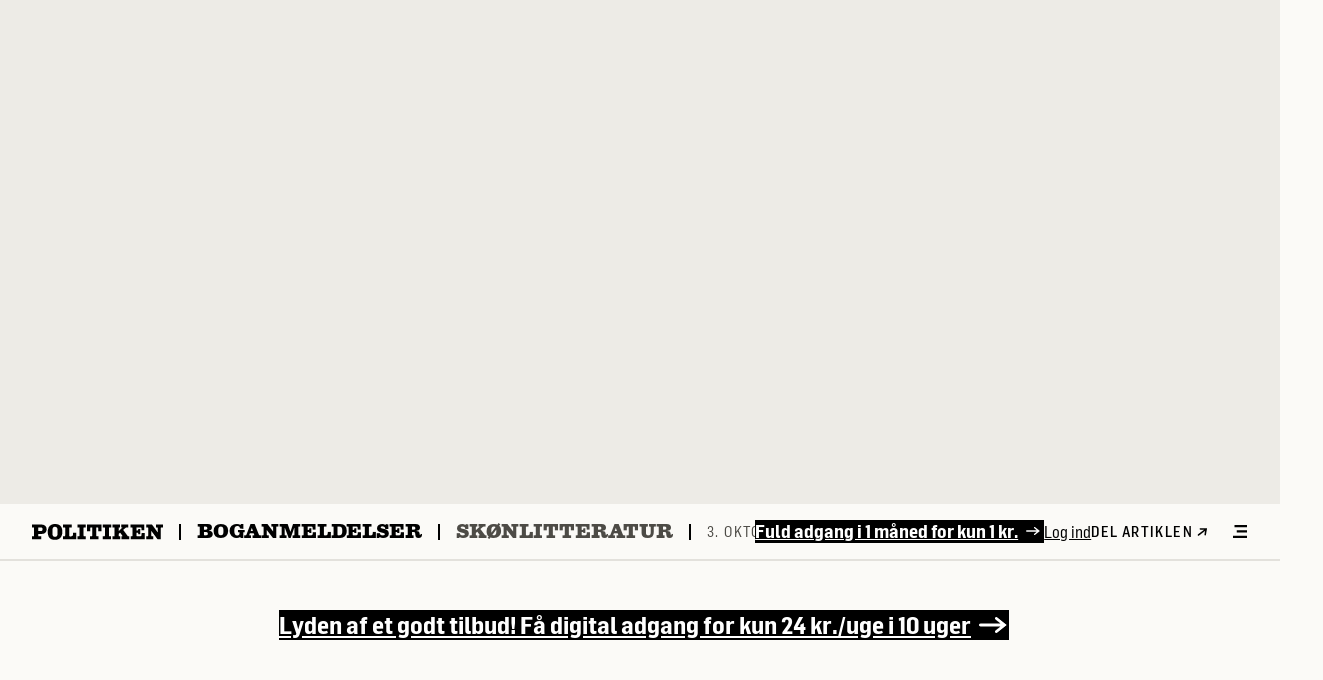

--- FILE ---
content_type: text/html;charset=UTF-8
request_url: https://politiken.dk/kultur/boger/boganmeldelser/skonlitteratur_boger/art5544626/Slaughter-leverer-klarsynet-feministisk-thriller
body_size: 42289
content:
<!DOCTYPE html>
<html lang="da-DK">
  <head data-ad-param-list="[{&quot;targetId&quot;:&quot;topscroll&quot;,&quot;sizes&quot;:[[1,2]]},{&quot;targetId&quot;:&quot;megaboard1&quot;,&quot;sizes&quot;:[[930,180],[970,170]]},{&quot;targetId&quot;:&quot;halfpage1&quot;,&quot;sizes&quot;:[[300,600],[160,600],[300,250]]},{&quot;targetId&quot;:&quot;halfpage2&quot;,&quot;sizes&quot;:[[300,600],[160,600],[300,250]]},{&quot;targetId&quot;:&quot;halfpage3&quot;,&quot;sizes&quot;:[[300,600],[160,600],[300,250]]},{&quot;targetId&quot;:&quot;halfpage4&quot;,&quot;sizes&quot;:[[300,600],[160,600],[300,250]]},{&quot;targetId&quot;:&quot;halfpage5&quot;,&quot;sizes&quot;:[[300,600],[160,600],[300,250]]},{&quot;targetId&quot;:&quot;monster1&quot;,&quot;sizes&quot;:[[930,600],[970,570],[970,550]]},{&quot;targetId&quot;:&quot;&quot;,&quot;sizes&quot;:[[1,2]]},{&quot;targetId&quot;:&quot;monster2&quot;,&quot;sizes&quot;:[[930,600],[970,570],[970,550]]}]" data-jppol-cmp-config="{&quot;tagManagerId&quot;:&quot;\u0026gtm_auth\u003dw4ERo3HXKXOSNKX0IHeuSQ\u0026gtm_preview\u003denv-2\u0026gtm_cookies_win\u003dx&quot;,&quot;cachekey&quot;:&quot;d01feb2e&quot;,&quot;autoDeclineCookies&quot;:false}" data-local-config="{&quot;snowplowConfig&quot;:{&quot;useSnowplow&quot;:true,&quot;collectorUrl&quot;:&quot;https://c.politiken.dk&quot;,&quot;appId&quot;:&quot;politiken-dk-web-prod&quot;},&quot;bloomreachConfig&quot;:{&quot;bloomreachCdpProjectBaseUrl&quot;:&quot;https://api.eu1.exponea.com&quot;,&quot;bloomreachCdpProjectToken&quot;:&quot;c732c4ce-64fb-11ed-ae88-aea359e9ab55&quot;},&quot;commentAppConfig&quot;:{&quot;commentAppApiUrl&quot;:&quot;https://comment-service.pol-prod.idp.jppol.dk/&quot;}}">
    <meta charset="UTF-8">
    <title>Slaughter leverer klarsynet feministisk thriller</title>
    <meta name="viewport" content="width=device-width, initial-scale=1">
    <meta name="description" content="Ny usædvanlig og spændende krimi stiller skarpt på politikvinder i 1970'erne">
    <meta name="publisher" content="JP/Politikens Hus A/S">
    <meta name="copyright" content="Copyright 2025 JP/Politikens Hus A/S">
    <meta name="keywords" content="">
    <meta name="robots" content="noarchive, noodp, max-image-preview:large">
    <meta property="og:title" content="Slaughter leverer klarsynet feministisk thriller">
    <meta property="og:url" content="https://politiken.dk/kultur/boger/boganmeldelser/skonlitteratur_boger/art5544626/Slaughter-leverer-klarsynet-feministisk-thriller">
    <meta property="og:image" content="https://politiken.dk/migration_catalog/article5206673.ece/ORIGINALS/original_750/Karin%20Slaughter,%20forfatter">
    <meta property="og:type" content="article">
    <meta property="og:description" content="Boganmeldelser - Skønlitteratur | Politikens anmeldelser af skønlitteratur fra forfattere som Nathan Hill, Johan Harstad, Deborah Levy og Suzanne Brøgger.">
    <meta property="og:locale" content="da_dk">
    <meta property="og:site_name" content="Politiken - Den levende avis">
    <link rel="canonical" href="https://politiken.dk/kultur/boger/boganmeldelser/skonlitteratur_boger/art5544626/Slaughter-leverer-klarsynet-feministisk-thriller">
    <link href="/assets/icons/favicons/favicon.ico" rel="icon" type="image/x-icon">
    <link href="/assets/icons/favicons/favicon-16x16.png" rel="icon" type="image/png">
    <link href="/assets/icons/favicons/favicon-32x32.png" rel="icon" type="image/png">
    <link href="/assets/icons/favicons/favicon-96x96.png" rel="icon" type="image/png">
    <script id="bloomreachContext">window.bloomreachContext = {"subscriptionName":"Anonymous","articleAuthors":["80"],"articleId":5544626,"articleLength":2890,"articleMark":"","isPremium":true,"publishDate":"201410030959","suggestedTags":[],"brand":"polmedier","device":"desktop","countryName":"United States","countryCode":"US","zip":"43215","ipAccessFor":"","userType":"anonymous","sharedStatus":"ikke_delt","firstSectionLayer":"kultur","secondSectionLayer":"boger","thirdSectionLayer":"boganmeldelser","sectionName":"skønlitteratur"}</script>
    <script id="polContext">window.polContext__ = {
  "geo": {
    "accuracy": "1000",
    "cityName": "Columbus",
    "countryCode": "US",
    "countryName": "United States",
    "inEurope": "",
    "stateName": "Ohio",
    "zip": "43215"
  },
  "page": {
    "articleAuthors": "80",
    "articleId": 5544626,
    "articleLength": "2890",
    "articleMark": "",
    "articleSubtitle": "Ny usædvanlig og spændende krimi stiller skarpt på politikvinder i 1970\u0027erne",
    "articleTags": "",
    "articleTitle": "Slaughter leverer klarsynet feministisk thriller",
    "bb": "",
    "contentType": "article",
    "deviceType": "DESKTOP",
    "platform": "Other",
    "isApp": false,
    "isArticle": true,
    "isPremium": true,
    "pageType": "artikel",
    "publishDate": "201410030959",
    "section": "Skønlitteratur",
    "sectionHierarchy": "kultur|boger|boganmeldelser|skonlitteratur_boger",
    "sectionId": 231,
    "sharedByPolitiken": false,
    "sharedKey": "",
    "sharedStatus": "ikke_delt",
    "subbrand": "politiken",
    "suggestedTags": [],
    "isBreaking": false,
    "isArticleBreaking": false,
    "isPreview": false,
    "bodyTextNoMarkupToken": "vZikNhzej4X-tkmqklybQ9Gfpnr5URQc04vbD0g8LqE",
    "frontpageArticleIds": {
      "topGridOne": "",
      "topGridTwo": "",
      "topGridThree": "",
      "topHatArticleIds": [],
      "topGridArticleIds": [],
      "breakingBarArticleIds": []
    }
  },
  "user": {
    "access": {
      "subscriptionFeatures": [],
      "activeFeatures": [],
      "ipAccessFor": ""
    },
    "advertizingOptOut": false,
    "bloomreachSegments": "",
    "userFullName": "Anonym Bruger",
    "newsletters": [],
    "quarantineUntil": "",
    "savedArticleMarkedAsRead": 0,
    "ssoId": "66aa54f3-eaec-4ae3-83fa-66b3c2f056a6",
    "subscriptionName": "Anonymous",
    "trackingName": "",
    "unreadSavedArticleIds": [],
    "readAndSavedArticleIds": [],
    "userType": "anonymous",
    "isAuthenticated": false,
    "ipAccessFor": "",
    "isUserPremium": false,
    "isSearchEngine": false,
    "brands": []
  },
  "config": {
    "cacheKey": "d01feb2e"
  }
}</script>
    <script id="js-pizza-tracking-pixel" data-tb="event" data-t="pizza" data-cd2="66aa54f3-eaec-4ae3-83fa-66b3c2f056a6" data-cd3="anonymous" data-cd5="5544626" data-cd7="Skønlitteratur" data-cd8="kultur|boger|boganmeldelser|skonlitteratur_boger" data-cd9="article" data-cd67="true" data-cd68="https://politiken.dk/kultur/boger/boganmeldelser/skonlitteratur_boger/art5544626/Slaughter-leverer-klarsynet-feministisk-thriller" data-cd87="DESKTOP" data-region="Ohio" data-country="United States"></script>
    <link rel="Stylesheet" type="text/css" href="/assets/css/politiken-desktop.css?cb=70dcd821e3">
    <script type="module" src="/assets/js/index.min.js?cb=70dcd821e3"></script>
  </head>
  <body class="relative w-screen min-h-screen flex flex-col space-y-12 overflow-x-hidden bg-paper-50" data-environment="PRODUCTION">
    <aside class=" h-full w-full min-h-[70vh] !-mt-0 bg-paper-200">
      <div class="topscrollAd" id="topscroll"></div>
    </aside>
    <header class="border-b-2 border-paper-300 z-40 js-ad-header" style="margin-top: 0px;" id="js-article-header" data-page-section="navigation">
      <nav class="mx-8 xl:mx-12 flex items-center my-4 justify-between">
        <ul class="flex items-center overflow-x-scroll whitespace-nowrap hide-scrollbar">
          <li class="flex items-baseline"><a href="/" aria-label="Politikens logo">
              <svg xmlns="http://www.w3.org/2000/svg" class="w-[131px]" viewBox="0 0 913 108" fill="currentColor" alt="Politiken logo"><path d='M101.83 36.02c0 19.94-13.25 31.4-36.4 31.4h-22.6v12.95c0 2.38.41 2.98 2.65 2.98h18.55v19.8H0v-19.8h10.74c2.23 0 3.63-1.64 3.63-4.02V26.34c0-3.27-.42-3.42-4.47-3.42H0V3.87h66.68c20.78 0 35.15 13.1 35.15 32.15Zm-28.18-.6c0-7.29-5.16-12.5-12.55-12.5H42.82v25h17.86c7.81 0 12.97-4.9 12.97-12.5ZM211.21 52.54c0 34.38-18.97 54.63-51.2 54.63-34.03 0-50.63-17.87-50.63-55.08C109.38 19.94 128.5 0 159.18 0c33.2 0 52.03 15.93 52.03 52.54Zm-33.06 2.38c0-20.24-.28-36.02-18.13-36.02-17.58 0-18.14 15.63-18.14 35.87 0 17.57.84 32.15 18.14 32.15 16.88 0 18.13-13.54 18.13-32ZM307.86 103.15h-92.49v-19.8h10.32c3.5 0 5.17-1.79 5.17-5.5V26.48c0-2.53-1.12-3.57-3.91-3.57h-11.58V3.87h61.94v19.05h-15.2c-1.82 0-2.8 1.2-2.8 3.13v52.1c0 4.6 1.68 5.65 8.93 5.65 12 0 17.44-2.53 18-16.97l.27-7h21.35v43.32ZM374.63 22.92h-12c-2.36 0-3.06.6-3.06 2.38V78.6c0 3.12 1.4 4.76 4.18 4.76h10.74v19.8h-58.3v-19.8h9.76c3.2 0 5.16-1.93 5.16-4.91V25.3c0-1.93-.7-2.38-3.49-2.38h-11.44V3.87h58.45v19.05ZM484.19 48.82H462v-20.4c0-3.71-2.1-5.5-6.28-5.5h-7.67v55.22c0 3.87 1.25 5.21 4.6 5.21h11.16v19.8h-59.84v-19.8h11.16c3.34 0 4.46-1.34 4.46-5.2V22.91h-7.53c-4.33 0-6.28 1.79-6.28 5.5v20.4h-22.18V3.87h100.58v44.95ZM551.59 22.92h-12c-2.37 0-3.07.6-3.07 2.38V78.6c0 3.12 1.4 4.76 4.19 4.76h10.74v19.8h-58.3v-19.8h9.76c3.2 0 5.16-1.93 5.16-4.91V25.3c0-1.93-.7-2.38-3.49-2.38h-11.44V3.87h58.45v19.05ZM560.7 3.87h53.57v19.05h-6.97c-2.65 0-3.21.6-3.21 4.02v20.84l24.69-22.03c.56-.6.98-1.2.98-1.79 0-.74-.84-1.04-2.1-1.04h-5.02V3.87h49.1v19.05H660.3c-3.34 0-6.55 1.34-9.76 4.17l-14.79 12.8 31.4 41.08c1.52 1.93 2.5 2.38 5.57 2.38h5.72v19.8h-55.1v-19.8h5.3c1.4 0 2.23-.74 2.23-1.93 0-.75-.42-1.64-.97-2.39L614.13 58.2l-10.04 8.78v13.54c0 2.23.7 2.83 3.07 2.83h7.25v19.8h-53.84v-19.8h10.46c3.2 0 4.74-1.34 4.74-4.02V27.1c0-2.08-1.53-4.17-3.35-4.17h-11.71V3.87ZM786.46 103.15h-98.9v-19.8h8.65c2.37 0 4.18-1.64 4.18-3.72V26.49c0-2.23-1.4-3.57-3.9-3.57H686.3V3.87h97.1v37.8h-19.54l-.84-13.1c-.13-2.82-1.67-5.65-6.97-5.65h-27.34v20.54h7.53c2.1 0 3.63-1.78 3.9-4.91l.57-5.06h13.39v35.57h-13.25l-.7-6.84c-.14-1.94-1.54-3.13-3.9-3.13h-7.54v18.6c0 4.02 1.4 5.66 4.88 5.66h19.53c6.7 0 10.46-3.72 10.74-10.87l.56-11.9h22.04v42.57ZM913 22.92h-11.86c-2.37 0-2.93.6-2.93 3.13v77.1H875.2L831.8 46.29v32.3c0 2.68 1.68 4.76 3.77 4.76h10.32v19.8h-49.94v-19.8h9.35c3.2 0 4.6-1.49 4.6-4.61V25.9c0-1.79-1.25-2.98-3.06-2.98h-10.89V3.87h40.88l39.33 52.84V25.45c0-1.78-.7-2.53-2.93-2.53h-9.2V3.87H913v19.05Z'/></svg>
            </a>
            <div class="border-r-2 border-black h-4 mx-4"></div>
          </li>
          <li class="flex items-center"><a href="https://politiken.dk/kultur/boger/boganmeldelser/" class="font-brand-20 text-black" title="Boganmeldelser">Boganmeldelser</a>
            <div class="border-r-2 border-black h-4 mx-4"></div>
          </li>
          <li class="flex items-center"><a href="https://politiken.dk/kultur/boger/boganmeldelser/skonlitteratur_boger/" class="font-brand-20 text-paper-1000" title="Skønlitteratur">Skønlitteratur</a>
            <div class="border-r-2 border-black h-4 mx-4"></div>
          </li>
          <li>
            <p class="font-label-14 text-paper-1000">3. oktober 2014, 09.59</p>
          </li>
        </ul>
        <div class="flex justify-end shrink-0">
          <nav class="flex justify-end items-center gap-6">
            <ul class="flex items-center gap-6">
              <li><a href="/shop/?promo_name=cro&amp;promo_id=ds&amp;promo_creative=digitaladgang_shop&amp;promo_position=marketingknap" class="relative flex items-center pt-px pb-0.5 pl-0 pr-1 z-10 underline font-750 font-sans-18 " style="background-color: #000000; color: #ffffff;" data-element-promotion="impressionPromotion" data-link-type="digitalsale" data-link-url="/shop/?promo_name=cro&amp;promo_id=ds&amp;promo_creative=digitaladgang_shop&amp;promo_position=marketingknap" data-link-text="Fuld adgang i 1 måned for kun 1 kr."><span class="pr-2">Fuld adgang i 1 måned for kun 1 kr.</span>
                  <div class="group-hover/arrow:animate-shiftToRight animate-shiftToLeft">
                    <svg xmlns="http://www.w3.org/2000/svg" class="h-2" viewBox="0 0 28 16" fill="currentColor"><path fill='#ffffff' d='m16.2232.51771c.4759-.5948407 1.3439-.691283 1.9387-.215411l9.6221 7.697701-9.6221 7.6977c-.5948.4759-1.4628.3794-1.9387-.2154s-.3794-1.4628.2154-1.9387l5.2054-4.1643h-20.2647c-.761766 0-1.3793-.61753-1.3793-1.3793s.617534-1.3793 1.3793-1.3793h20.2647l-5.2054-4.16429c-.5948-.47588-.6913-1.34386-.2154-1.9387z'></path></svg>
                  </div>
                </a></li>
              <li><a href="/medielogin/login" class="font-600 transition duration-200 ease-in-out gap-2 w-fit font-sans-16  underline " style="color: #000000;">Log ind</a></li>
            </ul>
<button class="flex items-center js-share-link-modal font-label-14 font-650 uppercase ">Del artiklen
              <svg xmlns="http://www.w3.org/2000/svg" class="ml-1" viewBox="0 0 11 8" width="11" height="8" fill="black"><path fill-rule='evenodd' clip-rule='evenodd' d='M2.59217 0.963769C2.57018 0.540627 2.89142 0.199476 3.30969 0.201789L10.0756 0.239192L8.93752 6.90878C8.86717 7.3211 8.47542 7.57822 8.06252 7.48308C7.64963 7.38794 7.37195 6.97656 7.4423 6.56425L8.05796 2.95614L1.9424 7.59982C1.62953 7.86235 1.15016 7.80615 0.871689 7.47428C0.593223 7.14242 0.621112 6.66057 0.933983 6.39804L7.04954 1.75436L3.38934 1.73412C2.97108 1.73181 2.61417 1.38691 2.59217 0.963769Z' fill='black'></path></svg>
            </button></nav>
<button class="flex items-center cursor-pointer ml-6" js-supermenu-toggle="" aria-label="Åben menu">
            <svg xmlns="http://www.w3.org/2000/svg" class="w-4 h-[13px] inline" viewBox="0 0 13 12" fill="currentColor"><path d='M12.9999 2.0042H1.4353V0h11.5646v2.0042ZM13 4.9292H3.602v2.0042H13V4.9292ZM13 9.9125H0v2.0041h13V9.9125Z'/></svg>
<span class="sr-only">Åben menu</span></button></div>
      </nav>
      <div class="flex justify-center"></div>
    </header>
    <header class="border-paper-300 bg-paper-50 fixed left-0 right-0 top-0 z-40 transition duration-200 -translate-y-full !-mt-0" id="js-article-sticky-header" data-page-section="navigation">
      <div class="flex items-center py-4 mx-12 h-[56px]">
        <div class="flex justify-start shrink-0"><a href="/" aria-label="Politikens logo">
            <svg xmlns="http://www.w3.org/2000/svg" class="w-[131px]" viewBox="0 0 913 108" fill="currentColor" alt="Politiken logo"><path d='M101.83 36.02c0 19.94-13.25 31.4-36.4 31.4h-22.6v12.95c0 2.38.41 2.98 2.65 2.98h18.55v19.8H0v-19.8h10.74c2.23 0 3.63-1.64 3.63-4.02V26.34c0-3.27-.42-3.42-4.47-3.42H0V3.87h66.68c20.78 0 35.15 13.1 35.15 32.15Zm-28.18-.6c0-7.29-5.16-12.5-12.55-12.5H42.82v25h17.86c7.81 0 12.97-4.9 12.97-12.5ZM211.21 52.54c0 34.38-18.97 54.63-51.2 54.63-34.03 0-50.63-17.87-50.63-55.08C109.38 19.94 128.5 0 159.18 0c33.2 0 52.03 15.93 52.03 52.54Zm-33.06 2.38c0-20.24-.28-36.02-18.13-36.02-17.58 0-18.14 15.63-18.14 35.87 0 17.57.84 32.15 18.14 32.15 16.88 0 18.13-13.54 18.13-32ZM307.86 103.15h-92.49v-19.8h10.32c3.5 0 5.17-1.79 5.17-5.5V26.48c0-2.53-1.12-3.57-3.91-3.57h-11.58V3.87h61.94v19.05h-15.2c-1.82 0-2.8 1.2-2.8 3.13v52.1c0 4.6 1.68 5.65 8.93 5.65 12 0 17.44-2.53 18-16.97l.27-7h21.35v43.32ZM374.63 22.92h-12c-2.36 0-3.06.6-3.06 2.38V78.6c0 3.12 1.4 4.76 4.18 4.76h10.74v19.8h-58.3v-19.8h9.76c3.2 0 5.16-1.93 5.16-4.91V25.3c0-1.93-.7-2.38-3.49-2.38h-11.44V3.87h58.45v19.05ZM484.19 48.82H462v-20.4c0-3.71-2.1-5.5-6.28-5.5h-7.67v55.22c0 3.87 1.25 5.21 4.6 5.21h11.16v19.8h-59.84v-19.8h11.16c3.34 0 4.46-1.34 4.46-5.2V22.91h-7.53c-4.33 0-6.28 1.79-6.28 5.5v20.4h-22.18V3.87h100.58v44.95ZM551.59 22.92h-12c-2.37 0-3.07.6-3.07 2.38V78.6c0 3.12 1.4 4.76 4.19 4.76h10.74v19.8h-58.3v-19.8h9.76c3.2 0 5.16-1.93 5.16-4.91V25.3c0-1.93-.7-2.38-3.49-2.38h-11.44V3.87h58.45v19.05ZM560.7 3.87h53.57v19.05h-6.97c-2.65 0-3.21.6-3.21 4.02v20.84l24.69-22.03c.56-.6.98-1.2.98-1.79 0-.74-.84-1.04-2.1-1.04h-5.02V3.87h49.1v19.05H660.3c-3.34 0-6.55 1.34-9.76 4.17l-14.79 12.8 31.4 41.08c1.52 1.93 2.5 2.38 5.57 2.38h5.72v19.8h-55.1v-19.8h5.3c1.4 0 2.23-.74 2.23-1.93 0-.75-.42-1.64-.97-2.39L614.13 58.2l-10.04 8.78v13.54c0 2.23.7 2.83 3.07 2.83h7.25v19.8h-53.84v-19.8h10.46c3.2 0 4.74-1.34 4.74-4.02V27.1c0-2.08-1.53-4.17-3.35-4.17h-11.71V3.87ZM786.46 103.15h-98.9v-19.8h8.65c2.37 0 4.18-1.64 4.18-3.72V26.49c0-2.23-1.4-3.57-3.9-3.57H686.3V3.87h97.1v37.8h-19.54l-.84-13.1c-.13-2.82-1.67-5.65-6.97-5.65h-27.34v20.54h7.53c2.1 0 3.63-1.78 3.9-4.91l.57-5.06h13.39v35.57h-13.25l-.7-6.84c-.14-1.94-1.54-3.13-3.9-3.13h-7.54v18.6c0 4.02 1.4 5.66 4.88 5.66h19.53c6.7 0 10.46-3.72 10.74-10.87l.56-11.9h22.04v42.57ZM913 22.92h-11.86c-2.37 0-2.93.6-2.93 3.13v77.1H875.2L831.8 46.29v32.3c0 2.68 1.68 4.76 3.77 4.76h10.32v19.8h-49.94v-19.8h9.35c3.2 0 4.6-1.49 4.6-4.61V25.9c0-1.79-1.25-2.98-3.06-2.98h-10.89V3.87h40.88l39.33 52.84V25.45c0-1.78-.7-2.53-2.93-2.53h-9.2V3.87H913v19.05Z'/></svg>
          </a>
          <div class="border-r-2 border-black h-4 shrink-0 mx-4"></div>
        </div>
        <ul class="flex items-center w-full mr-6 overflow-hidden hide-scrollbar">
          <li>
            <div class="js-idle-header flex flex-row items-center shrink truncate  transition duration-300 ease-in-out hidden opacity-0"><a href="https://politiken.dk/kultur/boger/boganmeldelser/skonlitteratur_boger/" class="font-brand-20 flex items-center whitespace-nowrap">Skønlitteratur</a>
              <div class="border-r-2 border-black h-4 mx-4"></div>
              <div class="flex justify-center items-center truncate">
                <p class="font-serif-body-16 overflow-hidden  truncate whitespace-nowrap py-px">Slaughter leverer klarsynet feministisk thriller</p>
              </div>
            </div>
            <div class="js-read-next-article-header flex flex-row shrink items-center truncate  transition duration-300 ease-in-out hidden">
              <p class="font-label-16 font-750 whitespace-nowrap">Læs næste
                <div class="border-r-2 border-black h-4 mx-4"></div>
              </p>
              <div class="flex justify-center items-center truncate"><a href="https://politiken.dk/kultur/boger/art5547945/Ordet-betyder-alt-i-uhyggelig-stalker-roman" class="font-serif-body-16 overflow-hidden  truncate whitespace-nowrap py-px">Ordet betyder alt i uhyggelig stalker-roman</a></div>
            </div>
          </li>
        </ul>
        <div class="flex justify-end shrink-0">
          <nav class="flex justify-end items-center gap-6">
            <ul class="flex items-center gap-6">
              <li><a href="/shop/?promo_name=cro&amp;promo_id=ds&amp;promo_creative=digitaladgang_shop&amp;promo_position=marketingknap" class="relative flex items-center pt-px pb-0.5 pl-0 pr-1 z-10 underline font-750 font-sans-18 " style="background-color: #000000; color: #ffffff;" data-element-promotion="impressionPromotion" data-link-type="digitalsale" data-link-url="/shop/?promo_name=cro&amp;promo_id=ds&amp;promo_creative=digitaladgang_shop&amp;promo_position=marketingknap" data-link-text="Fuld adgang i 1 måned for kun 1 kr."><span class="pr-2">Fuld adgang i 1 måned for kun 1 kr.</span>
                  <div class="group-hover/arrow:animate-shiftToRight animate-shiftToLeft">
                    <svg xmlns="http://www.w3.org/2000/svg" class="h-2" viewBox="0 0 28 16" fill="currentColor"><path fill='#ffffff' d='m16.2232.51771c.4759-.5948407 1.3439-.691283 1.9387-.215411l9.6221 7.697701-9.6221 7.6977c-.5948.4759-1.4628.3794-1.9387-.2154s-.3794-1.4628.2154-1.9387l5.2054-4.1643h-20.2647c-.761766 0-1.3793-.61753-1.3793-1.3793s.617534-1.3793 1.3793-1.3793h20.2647l-5.2054-4.16429c-.5948-.47588-.6913-1.34386-.2154-1.9387z'></path></svg>
                  </div>
                </a></li>
              <li><a href="/medielogin/login" class="font-600 transition duration-200 ease-in-out gap-2 w-fit font-sans-16  underline " style="color: #000000;">Log ind</a></li>
            </ul>
<button class="flex items-center js-share-link-modal font-label-14 font-650 uppercase ">Del artiklen
              <svg xmlns="http://www.w3.org/2000/svg" class="ml-1" viewBox="0 0 11 8" width="11" height="8" fill="black"><path fill-rule='evenodd' clip-rule='evenodd' d='M2.59217 0.963769C2.57018 0.540627 2.89142 0.199476 3.30969 0.201789L10.0756 0.239192L8.93752 6.90878C8.86717 7.3211 8.47542 7.57822 8.06252 7.48308C7.64963 7.38794 7.37195 6.97656 7.4423 6.56425L8.05796 2.95614L1.9424 7.59982C1.62953 7.86235 1.15016 7.80615 0.871689 7.47428C0.593223 7.14242 0.621112 6.66057 0.933983 6.39804L7.04954 1.75436L3.38934 1.73412C2.97108 1.73181 2.61417 1.38691 2.59217 0.963769Z' fill='black'></path></svg>
            </button></nav>
<button class="flex items-center cursor-pointer ml-6" js-supermenu-toggle="">
            <svg xmlns="http://www.w3.org/2000/svg" class="w-4 h-[13px] mr-1 inline" viewBox="0 0 13 12" fill="currentColor"><path d='M12.9999 2.0042H1.4353V0h11.5646v2.0042ZM13 4.9292H3.602v2.0042H13V4.9292ZM13 9.9125H0v2.0041h13V9.9125Z'/></svg>
<span class="sr-only">åben menu</span></button></div>
      </div>
      <hr class="w-full text-paper-300">
      <div>
        <aside class="absolute w-full bg-paper-100 z-40 border-b-2 border-paper-300 hidden" id="js-supermenu" data-page-section="navigation">
          <div class="bg-paper-300 h-full w-[9999px] absolute left-[50%]" style="transform: translateX(363px);"></div>
<button class="absolute right-0 top-0 p-2 cursor-pointer z-30 mt-2 mr-6 xl:mr-12" js-supermenu-toggle="">
            <svg xmlns="http://www.w3.org/2000/svg" class="h-[13px]" viewBox="0 0 13 13" fill="currentColor"><path d='M13 11.7 11.7 13 6.5 7.8 1.3 13 0 11.7l5.2-5.2L0 1.3 1.3 0l5.2 5.2L11.7 0 13 1.3 7.8 6.5l5.2 5.2Z'/></svg>
<span class="sr-only">Luk menu</span></button>
          <div class="container grid grid-cols-12 gap-x-8 lg:gap-x-12 relative">
            <div class="flex justify-center col-span-3 relative py-10">
              <div class="flex flex-col items-center px-6">
                <div class="flex flex-col">
                  <h3 class="font-sans-24 font-750">Dagens avis</h3>
<span class="font-sans-16 text-paper-1000 block mt-2">26. november 2025</span><a href="https://politiken.dk/shop/" class="max-w-[85%] mt-2" target="_blank"><img src="https://mediacdn.prenly.com/api/image/e-avis.politiken.dk/2669/latest-issue" alt="Læs dagens avis"></a></div>
                <div class="flex flex-col w-full"><a href="https://e-avis.politiken.dk/p/politiken/latest/2669" class="font-sans-16 block mt-2 underline">Læs som e-avis</a><a href="https://e-avis.politiken.dk/search?title=all" class="font-sans-16 block mt-2 underline">Se arkivet</a></div>
              </div>
            </div>
            <div class="flex justify-center col-span-6">
              <div class="grid grid-cols-6 gap-12 max-w-[627px] py-10">
                <div class="col-span-2">
                  <div><a href="/podcast/" target="" class="font-750 font-sans-24 mb-8 inline-block hover:underline underline-offset-4 decoration-2">Podcast</a></div>
                  <div><a href="/edition/" target="" class="font-750 font-sans-24 mb-8 inline-block hover:underline underline-offset-4 decoration-2">Edition</a></div>
                  <div><a href="/underholdning/" target="" class="font-750 font-sans-24 mb-8 inline-block hover:underline underline-offset-4 decoration-2">Spil</a></div>
                  <div><a href="/nyheder/" target="" class="font-750 font-sans-24 mb-8 inline-block hover:underline underline-offset-4 decoration-2">Seneste nyt</a></div>
                  <div><a href="/minside/ulaeste-artikler/" target="" class="font-750 font-sans-24 mb-8 inline-block hover:underline underline-offset-4 decoration-2">Gemte artikler</a></div>
                </div>
                <div class="col-span-2">
                  <h3 class="font-750 font-sans-24 mb-2">Aktuelle emner</h3>
                  <ul class="space-y-2 font-sans-18">
                    <li><a href="/tag/main/Kommunalvalg_2025" class="hover:underline underline-offset-4 decoration-2" data-link-text="Kommunalvalg" data-link-href="/tag/main/Kommunalvalg_2025">Kommunalvalg</a></li>
                    <li><a href="/tag/main/Konflikten_om_Ukraine" class="hover:underline underline-offset-4 decoration-2" data-link-text="Ruslands angreb på Ukraine" data-link-href="/tag/main/Konflikten_om_Ukraine">Ruslands angreb på Ukraine</a></li>
                    <li><a href="/tag/main/Angreb_på_Israel" class="hover:underline underline-offset-4 decoration-2" data-link-text="Krig i Mellemøsten" data-link-href="/tag/main/Angreb_på_Israel">Krig i Mellemøsten</a></li>
                  </ul>
                </div>
                <div class="col-span-2 space-y-2">
                  <h3 class="font-750 font-sans-24 mb-2">Sektioner</h3>
                  <ul class="space-y-2 font-sans-18">
                    <li><a href="/indland/" class="hover:underline underline-offset-4 decoration-2" data-link-text="Danmark" data-link-href="/indland/">Danmark</a></li>
                    <li><a href="/kultur/" class="hover:underline underline-offset-4 decoration-2" data-link-text="Kultur" data-link-href="/kultur/">Kultur</a></li>
                    <li><a href="/debat/" class="hover:underline underline-offset-4 decoration-2" data-link-text="Debat" data-link-href="/debat/">Debat</a></li>
                    <li><a href="/udland/" class="hover:underline underline-offset-4 decoration-2" data-link-text="Internationalt" data-link-href="/udland/">Internationalt</a></li>
                    <li><a href="/klima/" class="hover:underline underline-offset-4 decoration-2" data-link-text="Klima" data-link-href="/klima/">Klima</a></li>
                    <li><a href="/sport/" class="hover:underline underline-offset-4 decoration-2" data-link-text="Sport" data-link-href="/sport/">Sport</a></li>
                    <li><a href="/mad/" class="hover:underline underline-offset-4 decoration-2" data-link-text="Mad" data-link-href="/mad/">Mad</a></li>
                    <li><a href="/ibyen/" class="hover:underline underline-offset-4 decoration-2" data-link-text="IBYEN" data-link-href="/ibyen/">IBYEN</a></li>
                    <li><a href="/sitemap/" class="hover:underline underline-offset-4 decoration-2" data-link-text="Se alle sektioner →" data-link-href="/sitemap/">Se alle sektioner →</a></li>
                  </ul>
                </div>
              </div>
            </div>
            <div class="col-span-3 pt-10 w-full bg-paper-300 px-6">
              <div class="flex flex-col max-w-[300px]">
                <div>
                  <p class="text-paper-1000 font-label-12 font-650 uppercase mb-2">Du er ikke logget ind</p>
                  <div class="flex flex-col gap-4"><a href="https://politiken.dk/shop/" target="" class="flex items-center px-6 py-2.5 rounded-[3px] font-700 font-sans-16 justify-center gap-2 mouse:whitespace-nowrap w-fit " style="background-color: #CC0000; color: #FBFAF7; ; transition: background-color 0.3s;" onMouseOver="this.style.backgroundColor = '#820000';" onMouseLeave="this.style.backgroundColor = '#CC0000';" data-element-promotion="impressionPromotion" data-link-type="digitalsale" data-link-url="https://politiken.dk/shop/" data-link-text="Køb abonnement">Køb abonnement</a>
                    <nav>
                      <ul class="flex flex-col gap-1">
                        <li class=""><a href="/medielogin/login" class="font-600 transition duration-200 ease-in-out gap-2 w-fit font-sans-16 font-sans-16 underline " style="color: #000000;">Log ind</a></li>
                        <li class=""><a href="/kundecenter/" class="font-600 transition duration-200 ease-in-out gap-2 w-fit font-sans-16 font-sans-16 underline " style="color: #000000;">Brug for hjælp?</a></li>
                      </ul>
                      <p class="font-sans-16 font-700 mb-1 mt-8">Som abonnent får du</p>
                      <ul>
                        <li class="mb-1 w-fit"><span class="flex gap-1 items-start">
                            <svg xmlns="http://www.w3.org/2000/svg" class="w-[14px] min-w-[14px] pt-1.5" viewBox="0 0 28 16" fill="currentColor"><path fill='#000000' d='m16.2232.51771c.4759-.5948407 1.3439-.691283 1.9387-.215411l9.6221 7.697701-9.6221 7.6977c-.5948.4759-1.4628.3794-1.9387-.2154s-.3794-1.4628.2154-1.9387l5.2054-4.1643h-20.2647c-.761766 0-1.3793-.61753-1.3793-1.3793s.617534-1.3793 1.3793-1.3793h20.2647l-5.2054-4.16429c-.5948-.47588-.6913-1.34386-.2154-1.9387z'></path></svg>
                            <div class="font-sans-16 font-600">Fri adgang til alt Politikens digitale indhold</div>
                          </span></li>
                        <li class="w-fit"><span class="flex gap-1 items-start">
                            <svg xmlns="http://www.w3.org/2000/svg" class="w-[14px] min-w-[14px] pt-1.5" viewBox="0 0 28 16" fill="currentColor"><path fill='#000000' d='m16.2232.51771c.4759-.5948407 1.3439-.691283 1.9387-.215411l9.6221 7.697701-9.6221 7.6977c-.5948.4759-1.4628.3794-1.9387-.2154s-.3794-1.4628.2154-1.9387l5.2054-4.1643h-20.2647c-.761766 0-1.3793-.61753-1.3793-1.3793s.617534-1.3793 1.3793-1.3793h20.2647l-5.2054-4.16429c-.5948-.47588-.6913-1.34386-.2154-1.9387z'></path></svg>
                            <div class="font-sans-16 font-600">Rabat på alle oplevelser hos Politiken Plus og på Politiken Live-arrangementer</div>
                          </span></li>
                      </ul>
                    </nav>
                  </div>
                </div>
                <div class="flex items-center w-full gap-2 mt-8 mb-10">
                  <form class="flex js-frame-search-form"><label class="soft-hide-label" for="SupermenuSearch">Søg</label><input type="search" class=" w-full py-1 bg-opacity-0 js-frame-searchfield focus:outline-0 focus:border-paper-1000 placeholder:text-paper-800 border-paper-800 border-b-1 font-sans-16 font-600 bg-paper-50 text-black" id="SupermenuSearch" placeholder="Søg"><button type="submit" value="">
                      <svg xmlns="http://www.w3.org/2000/svg" class="h-[18px] cursor-pointer  js-search-icon-do-search" id="js-search-icon" viewBox="0 0 16 16" fill="currentColor" alt="Søgeikon"><path fill-rule='evenodd' d='M1.9285 1.933c2.5735-2.5786 6.746-2.5772 9.3218.0033 2.3232 2.3274 2.5513 5.957.6845 8.5379l3.4236 2.92c.0794.0527.1547.1141.2246.1844.553.5574.5564 1.4566.0079 2.0092-.5488.5525-1.4418.5493-1.9949-.0076l-.0164-.017-.0071.0071-3.0991-3.6268c-2.5772 1.8851-6.2126 1.6603-8.5407-.6724C-.6426 8.6905-.6445 4.5107 1.9285 1.933Zm1.3237 1.33c1.8387-1.8377 4.8198-1.8369 6.6603.0028 1.8401 1.8389 1.8406 4.8177.0024 6.655-1.8386 1.837-4.8202 1.8361-6.6599-.0022-1.8396-1.8394-1.8414-4.8182-.0028-6.6556Z' clip-rule='evenodd'/></svg>
<span class="sr-only">Søg på Politiken</span></button></form>
                </div>
              </div>
            </div>
          </div>
        </aside>
      </div>
    </header>
    <aside class="fixed top-[32px] right-[48px] p-8 max-w-[498px] min-h-[221px] bg-paper-alt-200 z-50 hidden shadow-shareModal" id="js-open-and-close-share-article-modal" data-article-id="5544626" data-user-status="ANONYMOUS"><button id="js-close-icon" role="button" type="button">
        <svg xmlns="http://www.w3.org/2000/svg" class="absolute top-5 right-5 w-[12px] h-[12px] hover:cursor-pointer" viewBox="0 0 13 13" fill="currentColor"><path d='M13 11.7 11.7 13 6.5 7.8 1.3 13 0 11.7l5.2-5.2L0 1.3 1.3 0l5.2 5.2L11.7 0 13 1.3 7.8 6.5l5.2 5.2Z'/></svg>
<span class="sr-only">Luk del-artikel modal</span></button>
      <div class=" font-sans-20 font-700 flex items-center mb-2"><span>Del artiklen</span></div>
      <form class="flex gap-2 my-4"><input class="w-full p-2 bg-white font-sans-18 font-600" value="https://politiken.dk/kultur/boger/boganmeldelser/skonlitteratur_boger/art5544626/Slaughter-leverer-klarsynet-feministisk-thriller" type="text" id="js-share-modal-copy-text-field"><button class="bg-black rounded-[3px] text-white px-6 py-2.5 font-sans-16 font-700 cursor-pointer js-share-modal-copy-text min-w-[138px]" type="button" id="js-share-modal-copy-text-button">Kopier link</button></form>
      <div class="flex  items-center my-4 gap-2">
        <svg xmlns="http://www.w3.org/2000/svg" class="w-[23px] h-[23px]" viewBox="0 0 23 23" fill="currentColor"><path fill='black' d='M14.201 -0.00842237C13.026 -0.00842237 11.9827 0.612352 11.362 1.55545C10.7788 0.913043 9.95518 0.502233 9.0448 0.502233C7.29067 0.502233 5.85288 1.99739 5.85288 3.82148C5.85288 4.47861 6.03853 5.09155 6.35929 5.60877H1.18777C0.80209 5.60881 0.451218 5.97369 0.451172 6.37476V10.9707C0.451219 11.3717 0.80209 11.7366 1.18777 11.7366H1.92437V22.2051C1.92441 22.6061 2.27528 22.971 2.66096 22.971H20.3393C20.725 22.971 21.0758 22.6061 21.0759 22.2051V11.7366H21.8125C22.1981 11.7366 22.549 11.3717 22.5491 10.9707V6.37476C22.549 5.97369 22.1981 5.60881 21.8125 5.60877H17.0169C17.4075 5.02891 17.6384 4.32336 17.6384 3.56615C17.6384 1.60104 16.0907 -0.00842237 14.201 -0.00842237ZM14.201 1.52353C15.2945 1.52353 16.1652 2.42898 16.1652 3.56615C16.1652 4.70332 15.2945 5.60877 14.201 5.60877H12.2367C12.2367 4.9279 12.2367 4.24703 12.2367 3.56615C12.2367 2.42898 13.1074 1.52353 14.201 1.52353ZM9.0448 2.03419C10.0027 2.03419 10.7635 2.82534 10.7635 3.82148V5.60877H9.0448C8.08688 5.60877 7.32607 4.81763 7.32607 3.82148C7.32607 2.82534 8.08688 2.03419 9.0448 2.03419ZM1.92437 7.14074C4.87075 7.14074 7.81714 7.14074 10.7635 7.14074V10.2047C7.81714 10.2047 4.87075 10.2047 1.92437 10.2047V7.14074ZM12.2367 7.14074C15.1831 7.14074 18.1295 7.14074 21.0759 7.14074V10.2047C18.1295 10.2047 15.1831 10.2047 12.2367 10.2047V7.14074ZM3.39756 11.7366H10.7635V21.4391H3.39756V11.7366ZM12.2367 11.7366H19.6027V21.4391H12.2367V11.7366Z'></path></svg>
<span class="w-fit font-sans-16">Som abonnent kan du ubegrænset dele adgang til artikler. Læs mere om fordelene ved et abonnement<a href="/shop/" class="underline ml-1" target="_blank">her.</a></span></div>
      <div class="flex items-center gap-2"><a href="/shop/" class="relative flex items-center pt-px pb-0.5 pl-0 pr-1 z-10 underline font-750 font-sans-18 " style="background-color: black; color: #ffffff;"><span class="pr-2">Køb abonnement</span>
          <div class="group-hover/arrow:animate-shiftToRight animate-shiftToLeft">
            <svg xmlns="http://www.w3.org/2000/svg" class="h-4" viewBox="0 0 28 16" fill="currentColor"><path fill='#ffffff' d='m16.2232.51771c.4759-.5948407 1.3439-.691283 1.9387-.215411l9.6221 7.697701-9.6221 7.6977c-.5948.4759-1.4628.3794-1.9387-.2154s-.3794-1.4628.2154-1.9387l5.2054-4.1643h-20.2647c-.761766 0-1.3793-.61753-1.3793-1.3793s.617534-1.3793 1.3793-1.3793h20.2647l-5.2054-4.16429c-.5948-.47588-.6913-1.34386-.2154-1.9387z'></path></svg>
          </div>
        </a><a href="/medielogin/login" class="font-600 transition duration-200 ease-in-out gap-2 w-fit font-sans-16  underline " style="color: #000000;">Log ind</a></div>
    </aside>
    <div class="px-8">
      <div class="container font-sans-24 text-center !leading-8"><span class="text-black font-600 pr-2"></span><span class="inline-block"><a href="https://politiken.dk/shop/tilbud/?promo_name=nyt_jul_2025&amp;promo_id=ma&amp;promo_creative=bj%C3%A6lde&amp;promo_position=fishfinger" class="relative flex items-center pt-px pb-0.5 pl-0 pr-1 z-10 underline font-750 font-sans-24 items-center pl-1 pr-0.5" style="background-color: #000000; color: #ffffff;" data-element-promotion="impressionPromotion" data-link-type="digitalsale" data-link-url="https://politiken.dk/shop/tilbud/?promo_name=nyt_jul_2025&amp;promo_id=ma&amp;promo_creative=bj%C3%A6lde&amp;promo_position=fishfinger" data-link-text="Lyden af et godt tilbud! Få digital adgang for kun 24 kr./uge i 10 uger "><span class="pr-2">Lyden af et godt tilbud! Få digital adgang for kun 24 kr./uge i 10 uger </span>
            <div class="group-hover/arrow:animate-shiftToRight animate-shiftToLeft">
              <svg xmlns="http://www.w3.org/2000/svg" class="h-4" viewBox="0 0 28 16" fill="currentColor"><path fill='#ffffff' d='m16.2232.51771c.4759-.5948407 1.3439-.691283 1.9387-.215411l9.6221 7.697701-9.6221 7.6977c-.5948.4759-1.4628.3794-1.9387-.2154s-.3794-1.4628.2154-1.9387l5.2054-4.1643h-20.2647c-.761766 0-1.3793-.61753-1.3793-1.3793s.617534-1.3793 1.3793-1.3793h20.2647l-5.2054-4.16429c-.5948-.47588-.6913-1.34386-.2154-1.9387z'></path></svg>
            </div>
          </a></span></div>
    </div>
    <main class="container flex-1 relative space-y-16 lg:space-y-20">
      <article class="space-y-gutter" id="js-main-article">
        <div>
          <aside class="flex flex-col justify-center items-center bg-paper-200 mx-auto w-fit md:w-full max-w-[994px]">
            <div class="pt-8 min-h-[212px]" id="megaboard1"></div>
<span class="font-sans-12 text-paper-800 py-2 mx-auto">Annonce</span></aside>
        </div>
        <section class="border-paper-300 pb-8  grid grid-cols-12 gap-x-8 lg:gap-x-12" id="js-article-section-observer-mounting">
          <header class="font-sans-24 select-text space-y-4 col-span-12 pb-4 md:col-span-9"></header>
          <h1 class="font-serif-header-64 col-span-12 pb-8  font-750 select-text pr-6 conditional-hyphenation-long"><span class="inline-flex space-x-2 mt-2 pr-3">
              <svg xmlns="http://www.w3.org/2000/svg" class="w-12 h-auto flex-shrink-0 text-pol-500 " viewBox="0 0 48 48" fill="currentColor"><path d='M19.6 41.3L17.3 38 15 34.8c-.6-.7-1.2-1.5-1.7-2.2l-3.7-4.9-2.3-3.3c-2.9-4.5-5.1-9.8-4-15.5.6-3.3 2.6-6.8 5.9-8.1 3.1-1.3 6.6-.8 9.2 1.4 2.3 1.9 3.4 4.6 4.1 7.3.3.5.6 1.5 1.5 1.5s1.2-.9 1.5-1.6c.9-3.8 3.4-8 7.5-9.1 3.5-.9 7.1.3 9.3 3.1 3.3 4.2 3.3 10.7 1.2 15.5-1.5 3.3-3.4 6.4-5.7 9.2l-2.5 3.3c-.2.2-.4.5-.6.7-.2.2-.4.5-.5.8s-.2.4-.4.5c0 .1-.2.2-.2.3l-2.8 3.7-1.3 1.7-2.2 3.3-2.2 3.3-1.3 2.3c-.5-.8-1.1-1.6-1.5-2.5l-2.7-4.2z'></path></svg>
              <svg xmlns="http://www.w3.org/2000/svg" class="w-12 h-auto flex-shrink-0 text-pol-500 " viewBox="0 0 48 48" fill="currentColor"><path d='M19.6 41.3L17.3 38 15 34.8c-.6-.7-1.2-1.5-1.7-2.2l-3.7-4.9-2.3-3.3c-2.9-4.5-5.1-9.8-4-15.5.6-3.3 2.6-6.8 5.9-8.1 3.1-1.3 6.6-.8 9.2 1.4 2.3 1.9 3.4 4.6 4.1 7.3.3.5.6 1.5 1.5 1.5s1.2-.9 1.5-1.6c.9-3.8 3.4-8 7.5-9.1 3.5-.9 7.1.3 9.3 3.1 3.3 4.2 3.3 10.7 1.2 15.5-1.5 3.3-3.4 6.4-5.7 9.2l-2.5 3.3c-.2.2-.4.5-.6.7-.2.2-.4.5-.5.8s-.2.4-.4.5c0 .1-.2.2-.2.3l-2.8 3.7-1.3 1.7-2.2 3.3-2.2 3.3-1.3 2.3c-.5-.8-1.1-1.6-1.5-2.5l-2.7-4.2z'></path></svg>
              <svg xmlns="http://www.w3.org/2000/svg" class="w-12 h-auto flex-shrink-0 text-pol-500 " viewBox="0 0 48 48" fill="currentColor"><path d='M19.6 41.3L17.3 38 15 34.8c-.6-.7-1.2-1.5-1.7-2.2l-3.7-4.9-2.3-3.3c-2.9-4.5-5.1-9.8-4-15.5.6-3.3 2.6-6.8 5.9-8.1 3.1-1.3 6.6-.8 9.2 1.4 2.3 1.9 3.4 4.6 4.1 7.3.3.5.6 1.5 1.5 1.5s1.2-.9 1.5-1.6c.9-3.8 3.4-8 7.5-9.1 3.5-.9 7.1.3 9.3 3.1 3.3 4.2 3.3 10.7 1.2 15.5-1.5 3.3-3.4 6.4-5.7 9.2l-2.5 3.3c-.2.2-.4.5-.6.7-.2.2-.4.5-.5.8s-.2.4-.4.5c0 .1-.2.2-.2.3l-2.8 3.7-1.3 1.7-2.2 3.3-2.2 3.3-1.3 2.3c-.5-.8-1.1-1.6-1.5-2.5l-2.7-4.2z'></path></svg>
              <svg xmlns="http://www.w3.org/2000/svg" class="w-12 h-auto flex-shrink-0 text-pol-500 " viewBox="0 0 48 48" fill="currentColor"><path d='M19.6 41.3L17.3 38 15 34.8c-.6-.7-1.2-1.5-1.7-2.2l-3.7-4.9-2.3-3.3c-2.9-4.5-5.1-9.8-4-15.5.6-3.3 2.6-6.8 5.9-8.1 3.1-1.3 6.6-.8 9.2 1.4 2.3 1.9 3.4 4.6 4.1 7.3.3.5.6 1.5 1.5 1.5s1.2-.9 1.5-1.6c.9-3.8 3.4-8 7.5-9.1 3.5-.9 7.1.3 9.3 3.1 3.3 4.2 3.3 10.7 1.2 15.5-1.5 3.3-3.4 6.4-5.7 9.2l-2.5 3.3c-.2.2-.4.5-.6.7-.2.2-.4.5-.5.8s-.2.4-.4.5c0 .1-.2.2-.2.3l-2.8 3.7-1.3 1.7-2.2 3.3-2.2 3.3-1.3 2.3c-.5-.8-1.1-1.6-1.5-2.5l-2.7-4.2z'></path></svg>
              <svg xmlns="http://www.w3.org/2000/svg" class="w-12 h-auto flex-shrink-0 text-pol-500 " viewBox="0 0 48 48" fill="currentColor"><path d='M19.6 41.3L17.3 38 15 34.8c-.6-.7-1.2-1.5-1.7-2.2l-3.7-4.9-2.3-3.3c-2.9-4.5-5.1-9.8-4-15.5.6-3.3 2.6-6.8 5.9-8.1 3.1-1.3 6.6-.8 9.2 1.4 2.3 1.9 3.4 4.6 4.1 7.3.3.5.6 1.5 1.5 1.5s1.2-.9 1.5-1.6c.9-3.8 3.4-8 7.5-9.1 3.5-.9 7.1.3 9.3 3.1 3.3 4.2 3.3 10.7 1.2 15.5-1.5 3.3-3.4 6.4-5.7 9.2l-2.5 3.3c-.2.2-.4.5-.6.7-.2.2-.4.5-.5.8s-.2.4-.4.5c0 .1-.2.2-.2.3l-2.8 3.7-1.3 1.7-2.2 3.3-2.2 3.3-1.3 2.3c-.5-.8-1.1-1.6-1.5-2.5l-2.7-4.2z'></path></svg>
              <svg xmlns="http://www.w3.org/2000/svg" class="w-12 h-auto flex-shrink-0 text-pol-500 opacity-25" viewBox="0 0 48 48" fill="currentColor"><path d='M19.6 41.3L17.3 38 15 34.8c-.6-.7-1.2-1.5-1.7-2.2l-3.7-4.9-2.3-3.3c-2.9-4.5-5.1-9.8-4-15.5.6-3.3 2.6-6.8 5.9-8.1 3.1-1.3 6.6-.8 9.2 1.4 2.3 1.9 3.4 4.6 4.1 7.3.3.5.6 1.5 1.5 1.5s1.2-.9 1.5-1.6c.9-3.8 3.4-8 7.5-9.1 3.5-.9 7.1.3 9.3 3.1 3.3 4.2 3.3 10.7 1.2 15.5-1.5 3.3-3.4 6.4-5.7 9.2l-2.5 3.3c-.2.2-.4.5-.6.7-.2.2-.4.5-.5.8s-.2.4-.4.5c0 .1-.2.2-.2.3l-2.8 3.7-1.3 1.7-2.2 3.3-2.2 3.3-1.3 2.3c-.5-.8-1.1-1.6-1.5-2.5l-2.7-4.2z'></path></svg>
            </span><span class="">Slaughter leverer klarsynet feministisk thriller</span></h1>
          <figure class="col-span-12 grid grid-cols-12 gap-x-8 lg:gap-x-12 items-end ">
            <picture title="" class="relative image-loading-blur-lg overflow-hidden block col-span-10 md:col-span-8 md:col-start-3 cursor-pointer" style="aspect-ratio: 1.5" data-image-overlay-data="{&quot;url&quot;:&quot;https://politiken.dk/migration_catalog/article5206673.ece/ORIGINALS/original_2000/Karin%20Slaughter,%20forfatter&quot;,&quot;highestResImgWidth&quot;:&quot;2000&quot;,&quot;lowResPreRenderUrl&quot;:&quot;https://politiken.dk/migration_catalog/article5206673.ece/ORIGINALS/original_150/Karin%20Slaughter,%20forfatter&quot;,&quot;caption&quot;:&quot;Krimihit. Den populære krimiforfatter Karin Slaughter har skrevet ny politithriller om kvinder i blåt. &quot;,&quot;aspectRatio&quot;:1.5}" js-activate-image-overlay=""><img alt="Krimihit. Den populære krimiforfatter Karin Slaughter har skrevet ny politithriller om kvinder i blåt. " src="https://politiken.dk/migration_catalog/article5206673.ece/ORIGINALS/original_150/Karin%20Slaughter,%20forfatter" class="w-full " data-high-res-url="https://politiken.dk/migration_catalog/article5206673.ece/ORIGINALS/original_750/Karin%20Slaughter,%20forfatter" data-high-res-srcset="&quot;https://politiken.dk/migration_catalog/article5206673.ece/ORIGINALS/original_615/Karin%20Slaughter,%20forfatter 615w, https://politiken.dk/migration_catalog/article5206673.ece/ORIGINALS/original_750/Karin%20Slaughter,%20forfatter 750w, https://politiken.dk/migration_catalog/article5206673.ece/ORIGINALS/original_960/Karin%20Slaughter,%20forfatter 960w&quot;" data-high-res-sizes="&quot;(min-width: 768px) 33vw, (min-width: 1180px) 50vw, (min-width: 1364px) 55vw&quot;" decoding="auto" loading="lazy" style="" srcset="https://politiken.dk/migration_catalog/article5206673.ece/ORIGINALS/original_150/Karin%20Slaughter,%20forfatter" sizes="(min-width: 768px) 33vw, (min-width: 1180px) 50vw, (min-width: 1364px) 55vw"></picture>
            <figcaption class="mt-2 font-sans-16 text-paper-800 col-span-2 border-l-1 border-paper-800 -ml-4 lg:-ml-8 pl-4 py-2 text-paper-800">Krimihit. Den populære krimiforfatter Karin Slaughter har skrevet ny politithriller om kvinder i blåt. </figcaption>
          </figure>
        </section>
        <section class="container-xl-breakout grid grid-cols-300px-9 xl:grid-cols-1-628px-1 gap-gutter article-gap-gutter" id="js-article-body">
          <aside class="col-span-1 flex flex-col md:items-end mb-8">
            <div class="block sm:hidden md:hidden lg:hidden text-right mb-6">
              <aside class="w-full max-w-xs"><a href="https://politiken.dk/kultur/boger/boganmeldelser/skonlitteratur_boger/" class="block font-label-14 font-750 text-paper-1000  hover:underline underline-offset-2 decoration-[1.5px]">Skønlitteratur</a><time class="font-label-14 text-paper-1000 pt-1 block" itemprop="published" datetime="2014-10-03T07:59:02Z"> 3. oktober 2014, 09.59</time>
                <p class="font-sans-16 text-paper-800 inline-block text-left border-paper-300 w-fit mt-4">Som abonnent får du 10% rabat i Boghallen og i hele 2025 får du et gratis Saxo-medlemskab med 15 timers streaming af lydbøger samt rabat og fri fragt på bøger. <a class='hover:underline text-pol-500' href='/minside/minefordele/' data-link-type='external'>Læs mere her</a>.</p>
              </aside>
            </div>
            <div class="space-y-4 mb-20 relative z-10">
              <div class="flex space-x-2 items-end justify-end">
                <div class="pt-1">
                  <p class="font-label-14 font-750 text-paper-1000 text-right">Bo Tao Michaëlis</p>
                </div>
              </div>
            </div>
          </aside>
          <div class="m-0-first-direct-p-child lg:space-y-8 space-y-6 font-serif-body-20 relative col-span-9 conditional-hyphenation-medium article-col-span-9 sm:col-span-7 sm:article-col-span-7 md:col-span-6 md:article-col-span-6 xl:col-span-1 lg:article-col-span-7 mb-8">
            <article class="bg-paper-alt-100 p-4 w-full rounded-[5px]">
              <div class="flex flex-wrap items-center justify-between mb-1">
                <div class="flex items-center"><span class="font-label-12 font-750 text-paper-1000 pr-1">Lyt til artiklen</span></div>
<button class="flex font-label-12 font-750 text-paper-1000 cursor-pointer hidden" id="js-save-article" data-article-save-action="save" data-article-id="5544626">
                  <svg xmlns="http://www.w3.org/2000/svg" class="h-[15px] w-[9px] text-paper-1000 mr-1" viewBox="0 0 7 12" fill="currentColor"><path fill='color' clip-rule='evenodd' fill-rule='evenodd' d='m0 12v-12h7v12l-3.5-3.57336zm.777778-3.2 2.722222-2.65927 2.72222 2.65927v-8h-5.444442z'></path></svg>
Gem artiklen</button><button class="flex font-label-12 font-750 text-paper-1000 cursor-pointer hidden" id="js-unsave-article" data-article-save-action="unsave" data-article-id="5544626">
                  <svg xmlns="http://www.w3.org/2000/svg" class="h-[15px] w-[9px] text-paper-1000 mr-1" viewBox="0 0 7 12" fill="currentColor"><path fill='color' fill-rule='evenodd' clip-rule='evenodd' d='M0 12V0H7V12L3.5 8.42663L0 12Z'/path></svg>
Gemt</button><button class="flex font-label-12 font-750 text-paper-1000 cursor-pointer hidden" id="js-remove-article-from-read-list" data-article-id="5544626">
                  <svg xmlns="http://www.w3.org/2000/svg" class="w-[12px] text-paper-1000 mr-1" viewBox="0 0 12 12" fill="currentColor"><path fill='color' fill-rule='evenodd' clip-rule='evenodd' d='M0 5.65L1.5 4.15L4.75 7.375L10.5 1.625L12 3.1L4.725 10.35L0 5.65Z' /></svg>
Læst</button></div>
              <div class="js-audioplayer-readaloud relative">
                <div class="flex items-center h-5">
                  <audio class="js-audioplayer-audio-elem" id="audio" src="https://politiken.dk/_binary/texttospeech/5544626.mp3?n=1412323142000&amp;source=site&amp;originArticleId=5544626" data-article-id="0" preload="none"></audio>
<button class="js-audioplayer-play-pause focus-visible:ring flex flex-col items-center" style="color: #4D4B46">
                    <div class="js-audioplayer-play-btn w-[17px] color-inherit">
                      <svg xmlns="http://www.w3.org/2000/svg" class="h-5" viewBox="0 0 17 20" fill="currentColor"><path fill='currentColor' d='M0.0449568 0.877844C0.044296 0.411827 0.378352 0.0266021 0.80558 0.000712822C0.9453 -0.00542524 1.08408 0.0281629 1.20826 0.0981718L16.4655 9.16186C16.842 9.39628 16.9804 9.91328 16.7787 10.3314C16.7085 10.4897 16.6002 10.6244 16.4655 10.7212L1.20826 19.8824C0.956218 20.041 0.64521 20.0391 0.394789 19.8775C0.144369 19.7158 -0.00648558 19.4196 0.000214237 19.1027L0.0449568 0.877844Z'></path></svg>
                    </div>
                    <div class="js-audioplayer-pause-btn w-[17px] hidden color-inherit">
                      <svg xmlns="http://www.w3.org/2000/svg" class="h-5" viewBox="0 0 15 20" fill="currentColor"><path fill='currentColor' d='M4.53618 0.000902523H1.36573C1.36514 0.000902145 1.36455 0.000902146 1.36395 0.000902523C0.629131 0.00137135 0.0262511 0.583291 0 1.31786V18.6821C0.0262723 19.4173 0.630103 19.9996 1.36573 19.9991H4.53618C4.89845 20.0123 5.2511 19.8809 5.51643 19.6338C5.78175 19.3868 5.93797 19.0444 5.95068 18.6821V1.31786C5.93797 0.955564 5.78175 0.613187 5.51643 0.366162C5.2511 0.119136 4.89845 -0.0122673 4.53618 0.000902523ZM13.6573 0.000749846H10.4868H10.438C9.68374 -0.00303018 9.05017 0.567185 8.97475 1.3177V18.682C8.98745 19.0443 9.14368 19.3867 9.409 19.6337C9.67433 19.8807 10.027 20.0121 10.3893 19.9989H13.6085C14.3441 19.9994 14.9479 19.4171 14.9742 18.682V1.3177C14.949 0.601054 14.3739 0.0259184 13.6573 0.000749846Z'></path></svg>
                    </div>
<span class="sr-only">Afspil eller pause lyd</span></button>
                  <div class="audioplayer-scrub-container relative w-full cursor-pointer mx-2 py-1 js-audioplayer-scrub-bar-container group flex items-center">
                    <div class="js-audioplayer-scrub-bar absolute appearance-none h-px w-full flex items-center" style="background-color: #4D4B46">
                      <div class="js-audioplayer-progress-bar appearance-none h-[3px] w-0 flex items-center relative bg-inherit">
                        <div class="audioplayer-scrub-btn h-[10px] w-[10px] rounded-full absolute right-[-5px] invisible scale-0 transition-all duration-100 ease-in-out group-hover:visible group-hover:scale-100 bg-inherit"></div>
                      </div>
                    </div>
                  </div>
<span class="font-sans-12 font-650 js-audioplayer-duration" style="color: #4D4B46"></span></div>
                <div class="absolute right-0 pt-0.5 font-sans-10 font-650 mt-[-2px] hidden js-audioplayer-loading" style="color: #4D4B46">Henter...</div>
              </div>
            </article>
            <aside class="hidden sm:block md:block lg:block  float-right clear-right article-embed-w-4 sm:article-embed-w-2 sm:-article-embed-mr-2 md:-article-embed-mr-3 pl-4 ml-4 py-4 mb-4 relative -z-1 bg-inherit"></aside>
            <p class="drop-cap">Karin Slaughter har talt om 1970’erne som et undervurderet, men yderst vigtigt årti.</p>
            <p>I hvert fald for Sydstaterne i almindelighed, hendes egen stat og by Georgia og Atlanta i særdeleshed.</p>
          </div>
          <div class="hidden sm:block md:block lg:block sm:col-span-2 md:col-span-3 xl:col-span-1">
            <aside class="w-full max-w-xs"><a href="https://politiken.dk/kultur/boger/boganmeldelser/skonlitteratur_boger/" class="block font-label-14 font-750 text-paper-1000  hover:underline underline-offset-2 decoration-[1.5px]">Skønlitteratur</a><time class="font-label-14 text-paper-1000 pt-1 block" itemprop="published" datetime="2014-10-03T07:59:02Z"> 3. oktober 2014, 09.59</time>
              <p class="font-sans-16 text-paper-800 inline-block text-left border-paper-300 w-fit mt-4">Som abonnent får du 10% rabat i Boghallen og i hele 2025 får du et gratis Saxo-medlemskab med 15 timers streaming af lydbøger samt rabat og fri fragt på bøger. <a class='hover:underline text-pol-500' href='/minside/minefordele/' data-link-type='external'>Læs mere her</a>.</p>
            </aside>
            <div class="block mt-6"><button class="block font-label-14 font-750 text-paper-1000 hover:cursor-pointer hover:underline" id="js-go-to-comment-section" aria-label="Klik her for at blive ført til artiklens kommentarspor" data-isMobile="false">Kommentarer <span id="js-set-comment-amount"></span></button></div>
          </div>
        </section>
        <div id="end-of-article"></div>
      </article>
      <div class="bg-black container-screen-breakout h-[80vh] flex flex-col justify-center items-center before:absolute before:block before:pointer-events-none before:bg-gradient-to-b before:from-transparent before:to-paper-50 before:h-[300px] before:w-full before:top-[-300px] !-mt-[2rem] min-h-fit" data-element-promotion="impressionPromotion" data-link-type="digitalsale" data-link-url="https://politiken.dk/checkout/purchase/Digital_1kr_1m_artikel_APGP/mail?promo_name=cro&amp;promo_id=ds&amp;promo_creative=læsvidere&amp;promo_position=stopskilt" data-link-text="Du er godt i gang – få adgang til hele artiklen, alt på politiken.dk og dagens e-avis i en måned for kun 1 kr. Ingen binding.">
        <div class="grid grid-cols-12 gap-8 lg:gap-12 m-20 max-w-[1077px]">
          <div class="flex flex-col col-span-9 justify-center">
            <h2 class="font-sans-48 lg:font-sans-64 xl:font-sans-80 !leading-[105%] font-700 mb-6 text-paper-200">Læs videre for 1 kr.</h2>
            <p class="font-sans-16 lg:font-sans-24 mb-8 text-paper-200">Du er godt i gang – få adgang til hele artiklen, alt på politiken.dk og dagens e-avis i en måned for kun 1 kr. Ingen binding.</p>
<a href="https://politiken.dk/checkout/purchase/Digital_1kr_1m_artikel_APGP/mail?promo_name=cro&amp;promo_id=ds&amp;promo_creative=læsvidere&amp;promo_position=stopskilt" target="" class="flex items-center px-6 py-2.5 rounded-[3px] font-700 font-sans-16 justify-center gap-2 mouse:whitespace-nowrap w-fit bg-cta-red-500 text-white mb-4" style="  ; transition: background-color 0.3s;" onMouseOver="this.style.backgroundColor = '';" onMouseLeave="this.style.backgroundColor = '';">Bliv abonnent nu</a>
            <div class="text-paper-200 font-sans-14 xl:font-sans-16"><span>Allerede abonnent? </span><a href="/medielogin/login" class="text-paper-200 underline">Log ind</a></div>
          </div>
          <div class="flex flex-col col-span-3 justify-center">
            <figure class=" ">
              <picture style="aspect-ratio: 0.7853403" title="" class="relative image-loading-blur-sm overflow-hidden block "><img alt="Group 2" src="https://politiken.dk/incoming/img10420728.hk0y2l/ORIGINALS/original_450/Group%202" class="w-full " data-high-res-url="https://politiken.dk/incoming/img10420728.hk0y2l/ORIGINALS/original_450/Group%202" data-high-res-srcset="&quot;&quot;" data-high-res-sizes="&quot;&quot;" decoding="auto" loading="lazy" style="" title=""></picture>
            </figure>
          </div>
        </div>
      </div>
      <section data-page-section="grid12">
        <div class="grid grid-cols-12 gap-x-8 lg:gap-x-12 divide-center-x-8 lg:divide-center-x-12 divide-center-paper-800">
          <div class=" col-span-12 conditional-hyphenation-long space-y-12 divide-center-y-12 divide-center-paper-800 h-fit  relative">
            <div class="">
              <div class=" p-6" style="background: #F1EDE4; ">
                <header>
                  <div class="flex items-center h-fit flex-wrap gap-2">
                    <h1 class="font-label-18 font-750 inline pl-2 border-l-2 border-l-current">Mest læste</h1>
                  </div>
                </header>
                <ol class="font-serif-header-20 font-600 grid mt-4 grid-cols-[repeat(6,_auto)] grid-rows-2 conditional-hyphenation-short relative z-1"><a href="https://politiken.dk/debat/debatindlaeg/art10634935/Som-barn-af-en-arbejdersl%C3%A6gt-gav-jeg-min-mormor-et-l%C3%B8fte-som-jeg-ikke-har-kunnet-holde" class="pb-4 " data-is-super-article="false">
                    <p class="font-700 font-sans-48 -mt-1.5 text-right mr-4">1</p>
                  </a>
                  <li class="pb-4 pr-4"><a href="https://politiken.dk/debat/debatindlaeg/art10634935/Som-barn-af-en-arbejdersl%C3%A6gt-gav-jeg-min-mormor-et-l%C3%B8fte-som-jeg-ikke-har-kunnet-holde" data-is-super-article="false">
                      <article class="flex flex-row">
                        <h3 class="hover:underline underline-offset-2 decoration-[1.5px]">Som barn af en <span class="hyphens-auto">arbejderslægt</span> gav jeg min mormor et løfte, som jeg ikke har kunnet holde</h3>
                      </article>
                    </a></li>
<a href="https://politiken.dk/danmark/art10636290/Svaret-falder-prompte-n%C3%A5r-man-sp%C3%B8rger-lokalformanden-om-partitoppens-indblanding-i-K%C3%B8benhavn" class="pb-4 pl-4 border-l-1 -ml-px border-black" data-is-super-article="false">
                    <p class="font-700 font-sans-48 -mt-1.5 text-right mr-4">2</p>
                  </a>
                  <li class="pb-4 pr-4"><a href="https://politiken.dk/danmark/art10636290/Svaret-falder-prompte-n%C3%A5r-man-sp%C3%B8rger-lokalformanden-om-partitoppens-indblanding-i-K%C3%B8benhavn" data-is-super-article="false">
                      <article class="flex flex-row">
                        <h3 class="hover:underline underline-offset-2 decoration-[1.5px]">Svaret falder prompte, når man spørger <span class="hyphens-manual">lokal­formanden</span> om <span class="hyphens-manual">parti­toppens</span> indblanding i København</h3>
                      </article>
                    </a></li>
<a href="https://politiken.dk/kultur/art10625307/Nu-har-dronningen-af-body-horror-vendt-blikket-mod-noget-der-g%C3%B8r-hende-vildt-bange" class="pb-4 pl-4 border-l-1 -ml-px border-black" data-is-super-article="false">
                    <p class="font-700 font-sans-48 -mt-1.5 text-right mr-4">3</p>
                  </a>
                  <li class="pb-4 "><a href="https://politiken.dk/kultur/art10625307/Nu-har-dronningen-af-body-horror-vendt-blikket-mod-noget-der-g%C3%B8r-hende-vildt-bange" data-is-super-article="false">
                      <article class="flex flex-row">
                        <h3 class="hover:underline underline-offset-2 decoration-[1.5px]">Nu har dronningen af body horror vendt blikket mod noget, der gør hende vildt bange</h3>
                      </article>
                    </a></li>
<a href="https://politiken.dk/internationalt/art10631833/%C2%BBJeg-har-aldrig-set-noget-lignende-og-slet-ikke-menneskeskabt%C2%AB" class="pt-4 pb-4 border-t-1 border-black " data-is-super-article="false">
                    <p class="font-700 font-sans-48 -mt-1.5 text-right mr-4">4</p>
                  </a>
                  <li class="pt-4 pb-4 border-t-1 border-black pr-4"><a href="https://politiken.dk/internationalt/art10631833/%C2%BBJeg-har-aldrig-set-noget-lignende-og-slet-ikke-menneskeskabt%C2%AB" data-is-super-article="false">
                      <article class="flex flex-row">
                        <h3 class="hover:underline underline-offset-2 decoration-[1.5px]">»Jeg har aldrig set noget lignende og slet ikke <span class="hyphens-auto">menneskeskabt«</span></h3>
                      </article>
                    </a></li>
<a href="https://politiken.dk/internationalt/art10634485/Disse-krav-kommer-sandsynligvis-til-at-kortslutte-fredsplanen" class="pt-4 pb-4 border-t-1 border-black pl-4 border-l-1 -ml-px border-black" data-is-super-article="false">
                    <p class="font-700 font-sans-48 -mt-1.5 text-right mr-4">5</p>
                  </a>
                  <li class="pt-4 pb-4 border-t-1 border-black pr-4"><a href="https://politiken.dk/internationalt/art10634485/Disse-krav-kommer-sandsynligvis-til-at-kortslutte-fredsplanen" data-is-super-article="false">
                      <article class="flex flex-row">
                        <h3 class="hover:underline underline-offset-2 decoration-[1.5px]">Ekspert: Disse krav kommer <span class="hyphens-auto">sandsynligvis</span> til at kortslutte fredsplanen</h3>
                      </article>
                    </a></li>
<a href="https://politiken.dk/kultur/art10635937/Kampkl%C3%A6dt-politi-m%C3%B8dte-op-for-at-beskytte-opl%C3%A6sning-for-b%C3%B8rn" class="pt-4 pb-4 border-t-1 border-black pl-4 border-l-1 -ml-px border-black" data-is-super-article="false">
                    <p class="font-700 font-sans-48 -mt-1.5 text-right mr-4">6</p>
                  </a>
                  <li class="pt-4 pb-4 border-t-1 border-black "><a href="https://politiken.dk/kultur/art10635937/Kampkl%C3%A6dt-politi-m%C3%B8dte-op-for-at-beskytte-opl%C3%A6sning-for-b%C3%B8rn" data-is-super-article="false">
                      <article class="flex flex-row">
                        <h3 class="hover:underline underline-offset-2 decoration-[1.5px]">Kampklædt politi mødte op for at beskytte oplæsning for børn</h3>
                      </article>
                    </a></li>
                </ol>
<a href="" class="font-sans-18 flex flex-row items-end justify-end"></a></div>
            </div>
          </div>
        </div>
      </section>
      <section class="flex flex-col justify-center items-center w-screen relative ml-[-50vw] mr-[-50vw] inset-x-2/4 group useMaxWidthOnMegaboardAd" data-page-section="gridFullWidth">
        <aside class="relative w-screen bg-paper-200 flex flex-col justify-center items-center z-0" style="left: calc(-50vw + 50%);">
          <div class="flex justify-center items-center w-full bg-paper-200"><span class="py-2 font-sans-12 text-paper-800">Indholdet fortsætter efter annoncen</span></div>
          <div class="min-h-[600px]" id="monster1"></div>
          <div class="flex justify-center items-center w-full bg-paper-200"><span class="py-2 font-sans-12 text-paper-800">Annonce</span></div>
        </aside>
      </section>
      <section data-page-section="grid633">
        <div class="grid grid-cols-12 gap-x-8 lg:gap-x-12 divide-center-x-8 lg:divide-center-x-12 divide-center-paper-800">
          <div class=" col-span-6 conditional-hyphenation-medium space-y-12 divide-center-y-12 divide-center-paper-800 h-fit  relative">
            <article class="relative " data-element-type="article" data-article-title="Kampklædt politi mødte op for at beskytte oplæsning for børn" data-article-id="10635937" data-is-super-article="false">
              <div class="relative flex group mb-2 items-center w-full overflow-hidden gap-2  text-black bg-inherit">
                <div class="relative flex group bg-inherit items-center gap-2 text-paper-1000"><span class="border-l-2 h-4 transition-colors ease-in-out duration-200 delay-150 border-paper-700"></span><a href="https://politiken.dk/kultur/" class="font-750 py-1 font-label-12 " draggable="false" title="Kultur">Kultur</a></div>
              </div>
              <div class="relative group/underline" data-position-in-grid="col-1-grid-type-Grid633col-in-normal-grid" data-recommend-algorithm="" data-article-id="10635937"><a href="https://politiken.dk/kultur/art10635937/Kampkl%C3%A6dt-politi-m%C3%B8dte-op-for-at-beskytte-opl%C3%A6sning-for-b%C3%B8rn" draggable="false">
                  <h3 class="font-serif-header-44 font-700 group-hover/underline:underline underline-offset-4 decoration-2">
                    <div class="inline" style="background-color: inherit"><span class="relative">Kampklædt politi mødte op for at beskytte oplæsning for børn</span></div>
                  </h3>
                </a><a href="https://politiken.dk/kultur/art10635937/Kampkl%C3%A6dt-politi-m%C3%B8dte-op-for-at-beskytte-opl%C3%A6sning-for-b%C3%B8rn">
                  <figure class="w-3/4 ">
                    <picture title="Foto: John Macdougall/Ritzau Scanpix" class="relative image-loading-blur-sm overflow-hidden block mt-4" style="aspect-ratio: 1.4619883"><img alt="Foto: John Macdougall/Ritzau Scanpix" src="https://politiken.dk/incoming/img10636629.ude0od/ORIGINALS/original_150/GERMANY-POLITICS-EDUCATION" class="w-full  " data-high-res-url="https://politiken.dk/incoming/img10636629.ude0od/ORIGINALS/original_750/GERMANY-POLITICS-EDUCATION" data-high-res-srcset="&quot;https://politiken.dk/incoming/img10636629.ude0od/ORIGINALS/original_750/GERMANY-POLITICS-EDUCATION 750w, https://politiken.dk/incoming/img10636629.ude0od/ORIGINALS/original_960/GERMANY-POLITICS-EDUCATION 960w&quot;" data-high-res-sizes="&quot;(min-width: 768px) 50vw, (min-width: 1180px) 55vw&quot;" decoding="auto" loading="lazy" style="" title="Foto: John Macdougall/Ritzau Scanpix" srcset="https://politiken.dk/incoming/img10636629.ude0od/ORIGINALS/original_150/GERMANY-POLITICS-EDUCATION" sizes="(min-width: 768px) 50vw, (min-width: 1180px) 55vw"></picture>
                  </figure>
                </a></div>
            </article>
          </div>
          <div class=" col-span-3 conditional-hyphenation-short space-y-12 divide-center-y-12 divide-center-paper-800 h-fit  relative">
            <article class="relative " data-element-type="article" data-article-title="»Jeg har aldrig set noget lignende og slet ikke menneskeskabt«" data-article-id="10631833" data-is-super-article="false">
              <div class="relative flex group mb-2 items-center w-full overflow-hidden gap-2  text-black bg-inherit">
                <div class="relative flex group bg-inherit items-center gap-2 text-paper-1000"><span class="border-l-2 h-4 transition-colors ease-in-out duration-200 delay-150 border-paper-700"></span><a href="/tag/main/Angreb_på_Israel" class="font-750 py-1 font-label-12 bg-pol-500 text-white px-2" draggable="false" title="Krig i Mellemøsten">Krig i Mellemøsten</a></div>
              </div>
              <div class="relative group/underline" data-position-in-grid="col-2-grid-type-Grid633col-in-normal-grid" data-recommend-algorithm="" data-article-id="10631833"><a href="https://politiken.dk/internationalt/art10631833/%C2%BBJeg-har-aldrig-set-noget-lignende-og-slet-ikke-menneskeskabt%C2%AB" draggable="false">
                  <h4 class="font-serif-header-28 font-600 group-hover/underline:underline underline-offset-[3px] decoration-[1.5px]">
                    <div class="inline" style="background-color: inherit"><span class="relative">»Jeg har aldrig set noget lignende og slet ikke <span class="hyphens-auto">menneskeskabt«</span></span></div>
                  </h4>
                </a><a href="https://politiken.dk/internationalt/art10631833/%C2%BBJeg-har-aldrig-set-noget-lignende-og-slet-ikke-menneskeskabt%C2%AB">
                  <figure class="w-3/4 ">
                    <picture title="Foto: Privatfoto" class="relative image-loading-blur-sm overflow-hidden block mt-4" style="aspect-ratio: 0.99601597"><img alt="Foto: Privatfoto" src="https://politiken.dk/incoming/img10636821.pxnjo5/ORIGINALS/original_150/5%20d%C3%B8gn%20med%20Poul%20Kj%C3%A6r" class="w-full  " data-high-res-url="https://politiken.dk/incoming/img10636821.pxnjo5/ORIGINALS/original_750/5%20d%C3%B8gn%20med%20Poul%20Kj%C3%A6r" data-high-res-srcset="&quot;https://politiken.dk/incoming/img10636821.pxnjo5/ORIGINALS/original_615/5%20d%C3%B8gn%20med%20Poul%20Kj%C3%A6r 615w&quot;" data-high-res-sizes="&quot;(min-width: 768px) 33vw&quot;" decoding="auto" loading="lazy" style="" title="Foto: Privatfoto" srcset="https://politiken.dk/incoming/img10636821.pxnjo5/ORIGINALS/original_150/5%20d%C3%B8gn%20med%20Poul%20Kj%C3%A6r" sizes="(min-width: 768px) 33vw"></picture>
                  </figure>
                </a></div>
              <aside class="w-full relative" data-related-article-id="10501159">
                <div class="space-y-2 mt-4">
                  <article class="py-2 pl-2 border-l-2 border-current relative clearfix pr-2" data-element-type="article" data-article-id="10501159">
                    <div class="relative flex group mb-2 items-center w-full overflow-hidden gap-2  text-inherit bg-inherit">
                      <div><span class="flex items-center font-label-12 font-750">
                          <div class="relative w-2 h-2 mr-1.5 ml-[4px]">
                            <div class="absolute inset-0 rounded-full animate-polping opacity-75 bg-pol-500"></div>
                            <div class="absolute inset-0 rounded-full bg-pol-500"></div>
                          </div>
<span>Live</span></span></div>
                    </div>
<a href="https://politiken.dk/internationalt/art10501159/Omstridt-amerikansk-organisation-indstiller-uddeling-af-n%C3%B8dhj%C3%A6lp-i-Gaza" class="group/underline">
                      <h5 class="font-serif-header-16 font-600 group-hover/underline:underline underline-offset-2 decoration-[1.5px]">
                        <div class="inline" style="background-color: inherit"><span class="relative">Omstridt amerikansk organisation indstiller uddeling af nødhjælp i Gaza</span></div>
                      </h5>
                    </a></article>
                </div>
              </aside>
            </article>
            <article class="relative " data-element-type="article" data-article-title="Fødevarestyrelsen har lempet kontrollen med dyretransporter og skåret ned på anmeldelser" data-article-id="10585513" data-is-super-article="false">
              <div class="relative flex group mb-2 items-center w-full overflow-hidden gap-2  text-black bg-inherit">
                <div class="relative flex group bg-inherit items-center gap-2 text-paper-1000"><span class="border-l-2 h-4 transition-colors ease-in-out duration-200 delay-150 border-paper-700"></span><a href="https://politiken.dk/danmark/" class="font-750 py-1 font-label-12 " draggable="false" title="Danmark">Danmark</a></div>
              </div>
              <div class="relative group/underline" data-position-in-grid="col-2-grid-type-Grid633col-in-normal-grid" data-recommend-algorithm="" data-article-id="10585513"><a href="https://politiken.dk/danmark/art10585513/F%C3%B8devarestyrelsen-har-lempet-kontrollen-med-dyretransporter-og-sk%C3%A5ret-ned-p%C3%A5-anmeldelser" draggable="false">
                  <h4 class="font-serif-header-28 font-600 group-hover/underline:underline underline-offset-[3px] decoration-[1.5px]">
                    <div class="inline" style="background-color: inherit"><span class="relative"><span class="hyphens-auto">Fødevarestyrelsen</span> har lempet kontrollen med <span class="hyphens-auto">dyretransporter</span> og skåret ned på anmeldelser</span></div>
                  </h4>
                </a><a href="https://politiken.dk/danmark/art10585513/F%C3%B8devarestyrelsen-har-lempet-kontrollen-med-dyretransporter-og-sk%C3%A5ret-ned-p%C3%A5-anmeldelser">
                  <figure class="w-3/4 ">
                    <picture title="Foto: Lærke Berg-pedersen" class="relative image-loading-blur-sm overflow-hidden block mt-4" style="aspect-ratio: 1.6025641"><img alt="Foto: Lærke Berg-pedersen" src="https://politiken.dk/incoming/img10166769.umc1bu/ORIGINALS/original_150/Sm%C3%A5grise%20er%20blevet%20landbrugets%20Wegovy%20Det%20er%20en%20produktion%20det%20her-ikke%20en%20Morten%20Koch%20film" class="w-full  " data-high-res-url="https://politiken.dk/incoming/img10166769.umc1bu/ORIGINALS/original_750/Sm%C3%A5grise%20er%20blevet%20landbrugets%20Wegovy%20Det%20er%20en%20produktion%20det%20her-ikke%20en%20Morten%20Koch%20film" data-high-res-srcset="&quot;https://politiken.dk/incoming/img10166769.umc1bu/ORIGINALS/original_615/Sm%C3%A5grise%20er%20blevet%20landbrugets%20Wegovy%20Det%20er%20en%20produktion%20det%20her-ikke%20en%20Morten%20Koch%20film 615w&quot;" data-high-res-sizes="&quot;(min-width: 768px) 33vw&quot;" decoding="auto" loading="lazy" style="" title="Foto: Lærke Berg-pedersen" srcset="https://politiken.dk/incoming/img10166769.umc1bu/ORIGINALS/original_150/Sm%C3%A5grise%20er%20blevet%20landbrugets%20Wegovy%20Det%20er%20en%20produktion%20det%20her-ikke%20en%20Morten%20Koch%20film" sizes="(min-width: 768px) 33vw"></picture>
                  </figure>
                </a></div>
              <aside class="w-full relative" data-related-article-id="10637147">
                <div class="space-y-2 mt-4">
                  <article class="py-2 pl-2 border-l-2 border-current relative clearfix pr-2" data-element-type="article" data-article-id="10637147"><a href="https://politiken.dk/kultur/medier/art10637147/TV-2-f%C3%A5r-forel%C3%B8bigt-forbud-mod-at-vise-skjulte-optagelser-i-grisedokumentar" class="group/underline">
                      <h5 class="font-serif-header-16 font-600 group-hover/underline:underline underline-offset-2 decoration-[1.5px]">
                        <div class="inline" style="background-color: inherit"><span class="relative">TV 2 får foreløbigt forbud mod at vise skjulte optagelser i <span class="hyphens-auto">grisedokumentar</span></span></div>
                      </h5>
                    </a></article>
                </div>
              </aside>
              <aside class="w-full relative" data-related-article-id="10563451">
                <div class="space-y-2 mt-4">
                  <article class="py-2 pl-2 border-l-2 border-current relative clearfix pr-2" data-element-type="article" data-article-id="10563451"><a href="https://politiken.dk/danmark/art10563451/%C2%BBDen-tur-viser-at-der-er-tale-om-systematisk-snyd%C2%AB" class="group/underline">
                      <h5 class="font-serif-header-16 font-600 group-hover/underline:underline underline-offset-2 decoration-[1.5px]">
                        <div class="inline" style="background-color: inherit"><span class="relative"><span class="group-hover:underline decoration-from-font underline-offset-[inherit]  ">Tusindvis af danske <span class="hyphens-manual">små­grise</span> køres til <span class="hyphens-manual">turist­mekka:</span></span> »Den tur viser, at der er tale om systematisk snyd«</span></div>
                      </h5>
                    </a></article>
                </div>
              </aside>
            </article>
          </div>
          <div class=" col-span-3 conditional-hyphenation-short space-y-12 divide-center-y-12 divide-center-paper-800 h-fit  relative">
            <article class="relative " data-element-type="article" data-article-title="Nu har dronningen af body horror vendt blikket mod noget, der gør hende vildt bange" data-article-id="10625307" data-is-super-article="false">
              <div class="relative flex group mb-2 items-center w-full overflow-hidden gap-2  text-black bg-inherit">
                <div class="relative flex group bg-inherit items-center gap-2 text-paper-1000"><span class="border-l-2 h-4 transition-colors ease-in-out duration-200 delay-150 border-paper-700"></span><a href="https://politiken.dk/kultur/" class="font-750 py-1 font-label-12 " draggable="false" title="Kultur">Kultur</a></div>
              </div>
              <div class="relative group/underline" data-position-in-grid="col-3-grid-type-Grid633col-in-normal-grid" data-recommend-algorithm="" data-article-id="10625307"><a href="https://politiken.dk/kultur/art10625307/Nu-har-dronningen-af-body-horror-vendt-blikket-mod-noget-der-g%C3%B8r-hende-vildt-bange" draggable="false">
                  <h4 class="font-serif-header-28 font-600 group-hover/underline:underline underline-offset-[3px] decoration-[1.5px]">
                    <div class="inline" style="background-color: inherit"><span class="relative">Nu har dronningen af body horror vendt blikket mod noget, der gør hende vildt bange</span></div>
                  </h4>
                </a><a href="https://politiken.dk/kultur/art10625307/Nu-har-dronningen-af-body-horror-vendt-blikket-mod-noget-der-g%C3%B8r-hende-vildt-bange">
                  <figure class="w-3/4 ">
                    <picture title="Foto: Vianney Le Caer/Ritzau Scanpix" class="relative image-loading-blur-sm overflow-hidden block mt-4" style="aspect-ratio: 0.6672598"><img alt="Foto: Vianney Le Caer/Ritzau Scanpix" src="https://politiken.dk/incoming/img10636818.octofa/ORIGINALS/original_150/France%20Cannes%202021%20Titane%20Portraits" class="w-full  " data-high-res-url="https://politiken.dk/incoming/img10636818.octofa/ORIGINALS/original_750/France%20Cannes%202021%20Titane%20Portraits" data-high-res-srcset="&quot;https://politiken.dk/incoming/img10636818.octofa/ORIGINALS/original_615/France%20Cannes%202021%20Titane%20Portraits 615w&quot;" data-high-res-sizes="&quot;(min-width: 768px) 33vw&quot;" decoding="auto" loading="lazy" style="" title="Foto: Vianney Le Caer/Ritzau Scanpix" srcset="https://politiken.dk/incoming/img10636818.octofa/ORIGINALS/original_150/France%20Cannes%202021%20Titane%20Portraits" sizes="(min-width: 768px) 33vw"></picture>
                  </figure>
                </a></div>
            </article>
            <article class="relative " data-element-type="article" data-article-title="Som barn af en arbejderslægt gav jeg min mormor et løfte, som jeg ikke har kunnet holde" data-article-id="10634935" data-is-super-article="false">
              <div class="relative flex group mb-2 items-center w-full overflow-hidden gap-2  text-black bg-inherit">
                <div class="overflow-hidden group relative inline pl-2 border-l-2 font-label-12 font-750 border-pol-500">
                  <div class="block gap-2"><span>Debatindlæg af </span><span class="relative inline"><span class="text-pol-500">Ditte Guldbrand</span></span></div>
                </div>
              </div>
              <div class="relative group/underline" data-position-in-grid="col-3-grid-type-Grid633col-in-normal-grid" data-recommend-algorithm="" data-article-id="10634935"><a href="https://politiken.dk/debat/debatindlaeg/art10634935/Som-barn-af-en-arbejdersl%C3%A6gt-gav-jeg-min-mormor-et-l%C3%B8fte-som-jeg-ikke-har-kunnet-holde" draggable="false">
                  <h4 class="font-serif-header-28 font-600 group-hover/underline:underline underline-offset-[3px] decoration-[1.5px]">
                    <div class="inline" style="background-color: inherit"><span class="relative">Som barn af en <span class="hyphens-auto">arbejderslægt</span> gav jeg min mormor et løfte, som jeg ikke har kunnet holde</span></div>
                  </h4>
                </a><a href="https://politiken.dk/debat/debatindlaeg/art10634935/Som-barn-af-en-arbejdersl%C3%A6gt-gav-jeg-min-mormor-et-l%C3%B8fte-som-jeg-ikke-har-kunnet-holde">
                  <figure class="w-3/4 ">
                    <picture title="Foto: Martin Lehmann" class="relative image-loading-blur-sm overflow-hidden block mt-4" style="aspect-ratio: 1.5"><img alt="Foto: Martin Lehmann" src="https://politiken.dk/incoming/img10635170.o2g0j5/ORIGINALS/original_150/Ditte%20Guldbrand%20Christensen" class="w-full  " data-high-res-url="https://politiken.dk/incoming/img10635170.o2g0j5/ORIGINALS/original_750/Ditte%20Guldbrand%20Christensen" data-high-res-srcset="&quot;https://politiken.dk/incoming/img10635170.o2g0j5/ORIGINALS/original_615/Ditte%20Guldbrand%20Christensen 615w&quot;" data-high-res-sizes="&quot;(min-width: 768px) 33vw&quot;" decoding="auto" loading="lazy" style="" title="Foto: Martin Lehmann" srcset="https://politiken.dk/incoming/img10635170.o2g0j5/ORIGINALS/original_150/Ditte%20Guldbrand%20Christensen" sizes="(min-width: 768px) 33vw"></picture>
                  </figure>
                </a></div>
            </article>
          </div>
        </div>
      </section>
      <section class="flex flex-col justify-center items-center w-screen relative ml-[-50vw] mr-[-50vw] inset-x-2/4 group useMaxWidthOnMegaboardAd" data-page-section="gridFullWidth">
        <div data-contimo-placement-key="politiken_home_desktop"></div>
        <script type="text/javascript" src="https://scripts.contimo.app/pub/politiken/drivers.js?cb=70dcd821e3" defer=""></script>
      </section>
      <section data-page-section="grid444">
        <div class="grid grid-cols-12 gap-x-8 lg:gap-x-12 divide-center-x-8 lg:divide-center-x-12 divide-center-paper-800">
          <div class=" col-span-4 conditional-hyphenation-short space-y-12 divide-center-y-12 divide-center-paper-800 h-fit  relative">
            <article class="relative" style="color: #000000">
              <div class="flex items-center " style="background-color: "><span class="font-brand-16 pr-2 mb-[5px] mt-0">P</span><span class="[&amp;&gt;*]:!mb-[5px]">
                  <div class="relative flex group mb-2 items-center w-full overflow-hidden gap-2  text-inherit bg-inherit">
                    <div class="relative flex group bg-inherit items-center gap-2 text-inherit"><span class="border-l-2 h-4 transition-colors ease-in-out duration-200 delay-150 border-current"></span><a href="" class="font-750 py-1 font-label-16 -mt-px " draggable="false" title="Lyden af et godt tilbud">Lyden af et godt tilbud</a></div>
                  </div>
                </span></div>
<a href="https://politiken.dk/shop/tilbud/?promo_name=nyt_jul_2025&amp;promo_id=ma&amp;promo_creative=taktisk&amp;promo_position=spotlight" draggable="false">
                <div class="relative group/underline space-y-4">
                  <h5 class="font-serif-header-38 font-600">
                    <div class="inline" style="background-color: "><span class="relative">Få digital adgang for 24 kr./uge i 10 uger</span></div>
                  </h5>
<span class="block [&amp;&gt;*]:!m-0 font-sans-20" style="background-color: ">
                    <p>Så kan du læse og lytte til alle artikler på politiken.dk – og du får også adgang til T<i class=" ">he New York Times.</i></p>
                  </span></div>
                <figure class="w-3/4 ">
                  <picture title="" class="relative image-loading-blur-sm overflow-hidden block mt-4" style="aspect-ratio: 1.4563106"><img alt="Shop_24" src="https://politiken.dk/incoming/img10633441.es9bvr/ORIGINALS/original_750/Shop_24" class="w-full  " data-high-res-url="https://politiken.dk/incoming/img10633441.es9bvr/ORIGINALS/original_750/Shop_24" data-high-res-srcset="&quot;https://politiken.dk/incoming/img10633441.es9bvr/ORIGINALS/original_300/Shop_24 300w, https://politiken.dk/incoming/img10633441.es9bvr/ORIGINALS/original_450/Shop_24 450w, https://politiken.dk/incoming/img10633441.es9bvr/ORIGINALS/original_615/Shop_24 615w&quot;" data-high-res-sizes="&quot;(min-width: 768px) 25vw, (min-width: 1180px) 33vw, (min-width: 1364px) 33vw&quot;" decoding="auto" loading="lazy" style="" title="" srcset="https://politiken.dk/incoming/img10633441.es9bvr/ORIGINALS/original_750/Shop_24" sizes="(min-width: 768px) 25vw, (min-width: 1180px) 33vw, (min-width: 1364px) 33vw"></picture>
                </figure>
              </a>
              <div class="flex mt-6 group/arrow"><a href="https://politiken.dk/shop/tilbud/?promo_name=nyt_jul_2025&amp;promo_id=ma&amp;promo_creative=taktisk&amp;promo_position=spotlight" class="relative flex items-center pt-px pb-0.5 pl-0 pr-1 z-10 underline font-750 font-sans-22 " style="background-color: #000000; color: #ffffff;"><span class="pr-2">Læs mere</span>
                  <div class="group-hover/arrow:animate-shiftToRight animate-shiftToLeft">
                    <svg xmlns="http://www.w3.org/2000/svg" class="h-4" viewBox="0 0 28 16" fill="currentColor"><path fill='#ffffff' d='m16.2232.51771c.4759-.5948407 1.3439-.691283 1.9387-.215411l9.6221 7.697701-9.6221 7.6977c-.5948.4759-1.4628.3794-1.9387-.2154s-.3794-1.4628.2154-1.9387l5.2054-4.1643h-20.2647c-.761766 0-1.3793-.61753-1.3793-1.3793s.617534-1.3793 1.3793-1.3793h20.2647l-5.2054-4.16429c-.5948-.47588-.6913-1.34386-.2154-1.9387z'></path></svg>
                  </div>
                </a></div>
            </article>
          </div>
          <div class=" col-span-4 conditional-hyphenation-short space-y-12 divide-center-y-12 divide-center-paper-800 h-fit  relative">
            <article class="relative flex flex-col p-4 group/arrow " style="background-color: #5ad24c; color: #ffffff" data-element-type="article" data-article-title="Nyt burger­sted er et af 13 nye spise­steder i København, du gerne vil kende" data-article-id="10592403" data-is-super-article="false">
              <div class="relative flex group mb-2 items-center w-full overflow-hidden gap-2  text-inherit bg-inherit">
                <div class="relative flex group bg-inherit items-center gap-2 text-inherit"><span class="border-l-2 h-4 transition-colors ease-in-out duration-200 delay-150 border-current"></span><a href="https://politiken.dk/ibyen/" class="font-750 py-1 font-label-12 " draggable="false" title="iBYEN">iBYEN</a></div>
              </div>
<a href="https://politiken.dk/ibyen/art10592403/Nyt-burgersted-er-et-af-13-nye-spisesteder-i-K%C3%B8benhavn-du-gerne-vil-kende" class="group/underline flex flex-col " data-position-in-grid="col-2-grid-type-Grid444col-in-normal-grid" data-recommend-algorithm="" data-article-id="10592403" draggable="false">
                <figure class="w-full  ">
                  <picture title="Foto: Ida Marie Sandgren/POLITIKEN" class="relative image-loading-blur-sm overflow-hidden block  mt-2" style="aspect-ratio: 1.503006"><img alt="Foto: Ida Marie Sandgren/POLITIKEN" src="https://politiken.dk/incoming/img10629959.jpx8pf/ORIGINALS/original_150/Caspers%20Burger" class="w-full  " data-high-res-url="https://politiken.dk/incoming/img10629959.jpx8pf/ORIGINALS/original_750/Caspers%20Burger" data-high-res-srcset="&quot;https://politiken.dk/incoming/img10629959.jpx8pf/ORIGINALS/original_615/Caspers%20Burger 615w&quot;" data-high-res-sizes="&quot;(min-width: 768px) 33vw&quot;" decoding="auto" loading="lazy" style="" title="Foto: Ida Marie Sandgren/POLITIKEN" srcset="https://politiken.dk/incoming/img10629959.jpx8pf/ORIGINALS/original_150/Caspers%20Burger" sizes="(min-width: 768px) 33vw"></picture>
                </figure>
                <div class="mt-4 conditional-hyphenation-short">
                  <h4 class="font-serif-header-28 font-600 group-hover/underline:underline underline-offset-[3px] decoration-[1.5px]">
                    <div class="inline" style="background-color: inherit"><span class="relative"><span class="group-hover:underline decoration-from-font underline-offset-[inherit] #ffffff ">»Jeg sælger nok 500 burgere om dagen«:</span> Nyt <span class="hyphens-manual">burger­sted</span> er et af 13 nye <span class="hyphens-manual">spise­steder</span> i København, du gerne vil kende</span></div>
                  </h4>
                </div>
              </a>
              <div class="flex mt-6 group/arrow"><a href="https://politiken.dk/ibyen/art10592403/Nyt-burgersted-er-et-af-13-nye-spisesteder-i-K%C3%B8benhavn-du-gerne-vil-kende" class="relative flex items-center pt-px pb-0.5 pl-0 pr-1 z-10 underline font-750 font-sans-18 " style="background-color: ; color: #ffffff;"><span class=""></span>
                  <div class="group-hover/arrow:animate-shiftToRight animate-shiftToLeft">
                    <svg xmlns="http://www.w3.org/2000/svg" class="h-6" viewBox="0 0 69 24" fill="currentColor"><path fill='#ffffff' d='m51.0921.766494c.7046-.88069 1.9897-1.023478 2.8704-.318926l14.246 11.396832-14.246 11.3968c-.8807.7046-2.1658.5618-2.8704-.3189-.7045-.8807-.5617-2.1658.319-2.8704l7.7068-6.1654h-57.07578c-1.12783 0-2.04212-.9143-2.04212-2.0421s.91429-2.04213 2.04212-2.04213h57.07578l-7.7068-6.16544c-.8807-.70455-1.0235-1.98965-.319-2.870336z'></path></svg>
                  </div>
                </a></div>
            </article>
          </div>
          <div class=" col-span-4 conditional-hyphenation-short space-y-12 divide-center-y-12 divide-center-paper-800 h-fit  relative">
            <article class="relative" style="color: #000000">
              <div class="flex items-center " style="background-color: "><span class="font-brand-16 pr-2 mb-[5px] mt-0">P</span><span class="[&amp;&gt;*]:!mb-[5px]">
                  <div class="relative flex group mb-2 items-center w-full overflow-hidden gap-2  text-inherit bg-inherit">
                    <div class="relative flex group bg-inherit items-center gap-2 text-inherit"><span class="border-l-2 h-4 transition-colors ease-in-out duration-200 delay-150 border-current"></span><a href="" class="font-750 py-1 font-label-16 -mt-px " draggable="false" title="Bezzerwizzer">Bezzerwizzer</a></div>
                  </div>
                </span></div>
<a href="/underholdning/bezzerwizzer/" draggable="false">
                <div class="relative group/underline space-y-4">
                  <h5 class="font-brand-30 font-400">
                    <div class="inline" style="background-color: "><span class="relative"></span></div>
                  </h5>
<span class="block [&amp;&gt;*]:!m-0 font-sans-20" style="background-color: ">
                    <p>Hvilken amerikansk filminstruktør står bag filmene ’Requiem for a Dream’ og ’Black Swan’?</p>
                  </span><span class="block [&amp;&gt;*]:!m-0 font-sans-20" style="background-color: ">
                    <div><svg width="70%" viewBox="0 0 695 695" fill="none" xmlns="http://www.w3.org/2000/svg">
<g filter="url(#filter0_i_772_53)">
<rect x="101.547" y="0.934875" width="601" height="601" rx="96" transform="rotate(9.63709 101.547 0.934875)" fill="#014E86"/>
</g>
<path d="M124.526 501.633C124.309 502.912 123.875 503.972 123.174 504.851C122.474 505.73 121.639 506.405 120.669 506.875C119.512 507.45 118.268 507.783 117.021 507.889C115.774 507.995 114.178 507.905 112.283 507.583L104.291 506.226L108.596 480.874L115.97 482.126C117.948 482.462 119.423 482.758 120.39 483.058C121.356 483.358 122.259 483.783 123.09 484.378C123.997 485.031 124.626 485.818 124.952 486.645C125.27 487.515 125.36 488.483 125.18 489.542C124.978 490.732 124.469 491.734 123.604 492.585C122.746 493.392 121.671 493.981 120.346 494.3L120.323 494.433C121.904 495.109 123.054 496.076 123.814 497.339C124.541 498.551 124.803 500.002 124.526 501.633ZM121.267 489.376C121.371 488.759 121.338 488.209 121.206 487.733C121.075 487.257 120.764 486.841 120.315 486.493C119.749 486.079 119.12 485.791 118.394 485.577C117.667 485.363 116.678 485.195 115.36 484.971L111.817 484.369L110.559 491.777L114.761 492.49C115.915 492.686 116.787 492.789 117.346 492.747C117.896 492.75 118.51 492.628 119.147 492.373C119.776 492.162 120.222 491.784 120.559 491.297C120.896 490.81 121.132 490.17 121.267 489.376ZM120.638 501.064C120.803 500.094 120.766 499.316 120.582 498.65C120.398 497.984 119.87 497.35 119.039 496.755C118.507 496.392 117.878 496.104 117.192 495.897C116.507 495.69 115.526 495.478 114.29 495.268L110.087 494.554L108.508 503.858L111.515 504.368C113.122 504.641 114.414 504.77 115.384 504.798C116.354 504.827 117.23 504.658 118.006 504.336C118.781 504.014 119.358 503.613 119.785 503.096C120.197 502.667 120.489 501.945 120.638 501.064Z" fill="white"/>
<path d="M138.369 511.968L142.674 486.615L160.102 489.574L159.592 492.572L145.873 490.243L144.69 497.209L157.503 499.385L156.994 502.383L144.181 500.207L142.586 509.599L156.306 511.929L155.797 514.927L138.369 511.968Z" fill="white"/>
<path d="M535.733 541.246L105.905 468.26C105.782 468.239 95.5007 466.629 93.6365 477.608L89.0396 504.68C89.0171 504.812 87.2765 515.812 97.535 517.554L527.321 590.533C527.445 590.554 537.726 592.164 539.59 581.185L544.195 554.069C544.21 553.98 545.992 542.988 535.733 541.246ZM527.745 588.291L97.9168 515.305C89.7182 513.913 91.0471 505.338 91.107 504.986L95.7039 477.913C97.1938 469.139 105.209 470.364 105.538 470.42L535.325 543.399C543.524 544.791 542.195 553.366 542.135 553.719L537.538 580.791C536.048 589.565 528.074 588.347 527.745 588.291Z" fill="white"/>
<path d="M195.685 521.7L174.919 518.174L175.45 515.043L194.608 498.518L179.417 495.939L179.926 492.94L199.551 496.273L199.034 499.315L179.686 515.899L196.15 518.694L195.641 521.693L195.685 521.7Z" fill="white"/>
<path d="M230.5 527.612L209.778 524.093L210.309 520.963L229.467 504.437L214.276 501.858L214.785 498.86L234.41 502.192L233.894 505.234L214.546 521.818L231.009 524.614L230.5 527.612Z" fill="white"/>
<path d="M246.657 530.355L250.962 505.002L269.533 508.156L269.024 511.154L254.404 508.672L253.221 515.638L266.875 517.957L266.366 520.955L252.712 518.636L251.117 528.028L265.737 530.51L265.228 533.509L246.657 530.355Z" fill="white"/>
<path d="M304.785 540.225L299.648 539.353L291.967 527.661L287.489 526.901L285.775 536.998L281.823 536.327L286.128 510.974L293.768 512.271C295.48 512.562 296.87 512.889 297.989 513.215C299.1 513.585 300.138 514.124 301.094 514.876C302.051 515.628 302.721 516.468 303.179 517.498C303.643 518.484 303.756 519.683 303.532 521.006C303.217 522.857 302.384 524.304 301.07 525.396C299.762 526.444 298.112 527.117 296.076 527.406L304.785 540.225ZM299.36 520.569C299.487 519.82 299.46 519.18 299.25 518.555C299.04 517.929 298.64 517.362 298.085 516.905C297.566 516.5 296.945 516.167 296.221 515.908C295.498 515.649 294.583 515.449 293.485 515.262L289.578 514.599L287.961 524.123L291.429 524.712C292.571 524.906 293.595 524.989 294.503 524.962C295.455 524.942 296.262 524.716 297.01 524.298C297.663 523.91 298.2 523.412 298.568 522.839C298.943 522.223 299.21 521.451 299.36 520.569Z" fill="white"/>
<path d="M356.988 523.006L345.22 547.091L340.786 546.339L338.298 524.278L328.844 544.311L324.497 543.573L321.207 516.93L325.29 517.624L327.69 539.669L337.188 519.644L341.183 520.322L343.582 542.64L353.125 522.35L356.988 523.006Z" fill="white"/>
<path d="M373.062 526.235L376.926 526.891L372.703 551.758L368.84 551.102L373.062 526.235Z" fill="white"/>
<path d="M410.285 558.14L389.562 554.621L390.094 551.49L409.251 534.965L394.061 532.386L394.57 529.388L414.195 532.72L413.678 535.762L394.33 552.346L410.794 555.141L410.285 558.14Z" fill="white"/>
<path d="M445.1 564.051L424.378 560.533L424.909 557.402L444.067 540.877L428.876 538.298L429.385 535.299L449.01 538.632L448.493 541.674L429.145 558.258L445.609 561.053L445.1 564.051Z" fill="white"/>
<path d="M461.3 566.802L465.605 541.45L484.177 544.603L483.667 547.601L469.048 545.119L467.865 552.085L481.519 554.404L481.01 557.402L467.356 555.084L465.761 564.475L480.381 566.958L479.872 569.956L461.3 566.802Z" fill="white"/>
<path d="M519.385 576.665L514.292 575.8L506.611 564.108L502.133 563.348L500.418 573.445L496.467 572.774L500.772 547.421L508.411 548.718C510.123 549.009 511.513 549.336 512.632 549.662C513.744 550.032 514.782 550.571 515.738 551.323C516.694 552.075 517.365 552.915 517.822 553.945C518.287 554.932 518.4 556.13 518.175 557.453C517.861 559.305 517.028 560.751 515.713 561.843C514.406 562.891 512.756 563.564 510.72 563.853L519.385 576.665ZM514.003 557.017C514.131 556.267 514.104 555.627 513.894 555.002C513.684 554.377 513.283 553.81 512.728 553.353C512.21 552.947 511.589 552.615 510.865 552.356C510.141 552.097 509.227 551.896 508.129 551.71L504.222 551.046L502.605 560.57L506.073 561.159C507.214 561.353 508.239 561.436 509.147 561.409C510.099 561.389 510.905 561.163 511.654 560.746C512.307 560.358 512.843 559.859 513.211 559.286C513.587 558.67 513.854 557.898 514.003 557.017Z" fill="white"/>
<path d="M232.608 420.801L232.022 424.251L235.472 424.837L317.144 438.705C336.698 442.026 353.313 442.976 366.441 441.86C379.6 440.741 392.731 437.221 404.965 431.142C415.362 426.092 424.3 418.853 431.765 409.475C439.362 399.932 443.997 388.504 446.296 374.968C449.253 357.552 446.476 341.854 438.579 328.667L438.575 328.662C431.534 316.953 421.421 307.679 408.11 300.755C419.022 297.125 428.214 291.578 435.835 284.401L435.864 284.374L435.891 284.347C445.274 275.109 450.814 264.184 453.001 251.308C454.933 239.929 453.981 229.411 450.505 219.896L450.49 219.855L450.474 219.815C446.859 210.638 439.955 202.079 430.244 195.079L430.235 195.072C421.398 188.746 411.828 184.241 401.643 181.076C391.518 177.929 376.225 174.873 356.029 171.443L280.672 158.647L277.222 158.061L276.636 161.512L232.608 420.801ZM369.5 280.02L369.362 280.019L369.224 280.029C364.007 280.417 355.494 279.45 343.661 277.441L304.171 270.735L315.863 201.879L348.617 207.441C362.179 209.744 372.036 211.424 379.214 213.539C386.319 215.634 392.351 218.415 397.729 222.342C401.858 225.556 404.481 229.201 405.57 233.157C406.764 237.496 407.098 242.603 406.105 248.448C404.783 256.232 402.511 262.253 399.442 266.692C396.37 271.135 392.403 274.483 386.779 276.368L386.684 276.4L386.59 276.438C380.434 278.904 374.605 280.045 369.5 280.02ZM391.866 386.929L391.775 387.024L391.692 387.125C387.774 391.875 382.398 395.676 374.868 398.807C367.419 401.904 358.958 403.547 349.524 403.27C339.813 402.984 326.775 401.693 310.472 398.924L283.191 394.292L298.175 306.045L337.665 312.751C350.243 314.887 360.103 317.025 366.899 319.079C373.605 321.106 379.687 323.905 384.775 327.369C392.941 333.221 397.602 339.101 399.172 344.807C400.886 351.036 401.285 358.459 399.668 367.979C398.188 376.695 395.375 383.271 391.866 386.929Z" fill="white" stroke="white" stroke-width="7"/>
<defs>
<filter id="filter0_i_772_53" x="15.6359" y="15.6359" width="666.728" height="667.728" filterUnits="userSpaceOnUse" color-interpolation-filters="sRGB">
<feFlood flood-opacity="0" result="BackgroundImageFix"/>
<feBlend mode="normal" in="SourceGraphic" in2="BackgroundImageFix" result="shape"/>
<feColorMatrix in="SourceAlpha" type="matrix" values="0 0 0 0 0 0 0 0 0 0 0 0 0 0 0 0 0 0 127 0" result="hardAlpha"/>
<feMorphology radius="1" operator="erode" in="SourceAlpha" result="effect1_innerShadow_772_53"/>
<feOffset dx="3" dy="4"/>
<feGaussianBlur stdDeviation="2.5"/>
<feComposite in2="hardAlpha" operator="arithmetic" k2="-1" k3="1"/>
<feColorMatrix type="matrix" values="0 0 0 0 1 0 0 0 0 1 0 0 0 0 1 0 0 0 0.4 0"/>
<feBlend mode="normal" in2="shape" result="effect1_innerShadow_772_53"/>
</filter>
</defs>
</svg>
</div>
                  </span></div>
              </a>
              <div class="flex mt-6 group/arrow"><a href="/underholdning/bezzerwizzer/" class="relative flex items-center pt-px pb-0.5 pl-0 pr-1 z-10 underline font-750 font-sans-22 " style="background-color: #000000; color: #ffffff;"><span class="pr-2">Tag dagens quiz</span>
                  <div class="group-hover/arrow:animate-shiftToRight animate-shiftToLeft">
                    <svg xmlns="http://www.w3.org/2000/svg" class="h-4" viewBox="0 0 28 16" fill="currentColor"><path fill='#ffffff' d='m16.2232.51771c.4759-.5948407 1.3439-.691283 1.9387-.215411l9.6221 7.697701-9.6221 7.6977c-.5948.4759-1.4628.3794-1.9387-.2154s-.3794-1.4628.2154-1.9387l5.2054-4.1643h-20.2647c-.761766 0-1.3793-.61753-1.3793-1.3793s.617534-1.3793 1.3793-1.3793h20.2647l-5.2054-4.16429c-.5948-.47588-.6913-1.34386-.2154-1.9387z'></path></svg>
                  </div>
                </a></div>
            </article>
          </div>
        </div>
      </section>
      <section class="flex flex-col justify-center items-center w-screen relative ml-[-50vw] mr-[-50vw] inset-x-2/4 group useMaxWidthOnMegaboardAd" data-page-section="gridFullWidth">
        <aside class="relative w-screen bg-paper-200 flex flex-col justify-center items-center z-0" style="left: calc(-50vw + 50%);">
          <div class="flex justify-center items-center w-full bg-paper-200"><span class="py-2 font-sans-12 text-paper-800">Indholdet fortsætter efter annoncen</span></div>
          <div class="min-h-[600px]" id="monster2"></div>
          <div class="flex justify-center items-center w-full bg-paper-200"><span class="py-2 font-sans-12 text-paper-800">Annonce</span></div>
        </aside>
      </section>
      <section data-page-section="grid222222">
        <div class="fullwidth-horizontal-slider grid-cols-overflow-right-vw grid-flow-col pb-4 pr-4 -mb-4 w-min pl-6 border-l-1 border-paper-800 grid grid-cols-auto-fill gap-x-8 lg:gap-x-12 overflow-x-auto w-min divide-center-x-8 lg:divide-center-x-12 divide-center-paper-800" js-draggable="">
          <div class=" col-span-2 conditional-hyphenation-short space-y-12 divide-center-y-12 divide-center-paper-800 h-fit  relative">
            <article class="relative" style="color: #000000">
              <div class="flex items-center " style="background-color: "><span class="font-brand-16 pr-2 mb-[5px] mt-0">P</span><span class="[&amp;&gt;*]:!mb-[5px]">
                  <div class="relative flex group mb-2 items-center w-full overflow-hidden gap-2  text-inherit bg-inherit">
                    <div class="relative flex group bg-inherit items-center gap-2 text-inherit"><span class="border-l-2 h-4 transition-colors ease-in-out duration-200 delay-150 border-current"></span><a href="" class="font-750 py-1 font-label-16 -mt-px " draggable="false" title="Seneste">Seneste</a></div>
                  </div>
                </span></div>
<a href="/podcast/" draggable="false">
                <div class="relative group/underline space-y-4">
                  <h5 class="font-brand-24 font-400">
                    <div class="inline" style="background-color: "><span class="relative">Podcast</span></div>
                  </h5>
<span class="block [&amp;&gt;*]:!m-0 font-sans-20" style="background-color: ">
                    <div>
                      <figure class=" ">
                        <picture title="" class="relative image-loading-blur-lg overflow-hidden block " style="aspect-ratio: 1.0"><img alt="Pol podcast app icon" src="https://politiken.dk/incoming/img10092596.qj9rqs/ORIGINALS/original_150/Pol%20podcast%20app%20icon" class="w-full  " data-high-res-url="https://politiken.dk/incoming/img10092596.qj9rqs/ORIGINALS/original_615/Pol%20podcast%20app%20icon" data-high-res-srcset="&quot;&quot;" data-high-res-sizes="&quot;&quot;" decoding="auto" loading="lazy" style="" title=""></picture>
                      </figure>
                    </div>
                  </span></div>
              </a></article>
          </div>
          <div class=" col-span-2 conditional-hyphenation-short space-y-12 divide-center-y-12 divide-center-paper-800 h-fit  relative">
            <article class="bg-paper-alt-100 p-4 w-full rounded-[5px] space-y-4 relative" style="background-color: #EEEDCA">
              <div class="flex items-center"><span class="font-brand-16 pr-2 mb-[5px] mt-0">
                  <svg xmlns="http://www.w3.org/2000/svg" class="h-[17px] w-[15px]" viewBox="0 0 15 17" fill="currentColor"><path d='M0.937634 9.25V8.09375C0.92713 7.50465 1.31048 6.98075 1.87513 6.8125C1.96888 6.8125 1.96888 6.75 1.96888 6.6875V5.375C1.96888 4.6875 2.12513 4.03125 2.37513 3.40625C2.90388 2.28624 3.84408 1.41319 5.00013 0.96875C5.53624 0.781449 6.09188 0.655643 6.65638 0.59375C7.06263 0.5 7.40638 0.5 7.75013 0.5C8.40638 0.53125 9.06263 0.625 9.68763 0.84375C10.835 1.22547 11.8024 2.01496 12.4064 3.0625C12.7189 3.65625 12.9064 4.3125 12.9689 5L13.0001 6.65625C13.0001 6.75 13.0314 6.78125 13.1251 6.78125C13.6476 6.91478 14.0255 7.36829 14.0626 7.90625V10.5938C13.9775 11.1997 13.4848 11.6664 12.8751 11.7188C12.5314 11.75 12.1876 11.7188 11.8439 11.625C11.3782 11.4676 11.048 11.0518 11.0001 10.5625V8.125L11.0626 7.65625C11.1673 7.22366 11.505 6.8859 11.9376 6.78125C12.0314 6.75 12.0626 6.71875 12.0626 6.625V5.375C12.0626 4.46875 11.7501 3.59375 11.2189 2.90625C10.8126 2.40625 10.2814 2.03125 9.68763 1.78125C9.12513 1.5625 8.53138 1.4375 7.90638 1.40625C7.21888 1.375 6.56263 1.4375 5.93763 1.59375C5.34388 1.75 4.81263 2 4.34388 2.375C3.74178 2.84832 3.31325 3.50759 3.12513 4.25C3.00999 4.66701 2.95733 5.09879 2.96888 5.53125V6.625C2.96888 6.71875 3.00013 6.75 3.09388 6.75C3.62682 6.88705 4.00745 7.35649 4.03138 7.90625V10.375C4.05665 10.9061 3.74323 11.395 3.25013 11.5938L2.78138 11.7188C2.34388 11.75 1.87513 11.7812 1.46888 11.4688C1.12408 11.2267 0.924365 10.8273 0.937634 10.4062V9.25Z' fill='black'/><path d='M0.9375 15.5H14.0625V13.3125H0.9375V15.5Z' fill='black'/></svg></svg>
                </span><span class="[&amp;&gt;*]:!mb-[5px]">
                  <div class="relative flex group mb-2 items-center w-full overflow-hidden gap-2  text-black bg-inherit">
                    <div class="relative flex group bg-inherit items-center gap-2 text-paper-1000"><span class="border-l-2 h-4 transition-colors ease-in-out duration-200 delay-150 border-paper-700"></span><a href="" class="font-750 py-1 font-label-12 " draggable="false" title="">podcast</a></div>
                  </div>
                </span></div>
<a href="https://politiken.dk/podcast/poptillaegget/" draggable="false">
                <div class="!mt-2 flex flex-col">
                  <div class="max-w-[110px] w-full max-h-[110px] self-center">
                    <figure class=" ">
                      <picture title="" class="relative image-loading-blur-sm overflow-hidden block rounded-[5px] shadow-md"><img alt="" src="https://www.omnycontent.com/d/programs/87e48115-d0ce-4e9b-83f0-ae5b01244e0a/9cb3d7b3-8643-44f9-a2ac-b17f00868c58/image.jpg?t=1716970197&amp;size=Medium" class="w-full  " data-high-res-url="https://www.omnycontent.com/d/programs/87e48115-d0ce-4e9b-83f0-ae5b01244e0a/9cb3d7b3-8643-44f9-a2ac-b17f00868c58/image.jpg?t=1716970197&amp;size=Medium" data-high-res-srcset="&quot;&quot;" data-high-res-sizes="&quot;&quot;" decoding="auto" loading="lazy" style=""></picture>
                    </figure>
                  </div>
                  <h3 class="font-brand-16 uppercase mt-4 conditional-hyphenation-extra-short">Poptillægget</h3>
                </div>
              </a><a href="https://politiken.dk/podcast/poptillaegget/art10632041/Rosal%C3%ADas-nye-album-er-gudsben%C3%A5det" draggable="false">
                <div class="mt-3"><time class="font-label-12 font-650 uppercase">21. NOVEMBER 2025</time>
                  <p class="font-sans-16 mt-1 font-600 pb-px" style="display: -webkit-box; -webkit-line-clamp:9; -webkit-box-orient: vertical; overflow: hidden;">Rosalías nye album er gudsbenådet</p>
                </div>
              </a>
              <div class="pb-2">
                <div class="js-audioplayer-podcast relative" data-omny-program-id="9cb3d7b3-8643-44f9-a2ac-b17f00868c58" data-program-name="Poptillægget" data-clip-id="aec8f058-b9af-497b-ab0e-b39b0149750a" data-clip-title="Rosalías nye album er gudsbenådet" data-clip-is-restricted="false" data-omny-utm-source="CustomPlayer11" data-audio-service-base-url="https://audio.jppol.dk" data-omny-org-id="0ff59738-7610-476f-840e-b08f00b25663" data-access-token-endpoint="https://auth.medielogin.dk/connect/token" data-medielogin-client-id="033c2104b8864ef5a9cf98a5510094b5" data-omny-tracking-environment="production" data-omny-tracking-brandname="politiken" data-omny-tracking-client="website" data-omny-tracking-client-version="desktop" data-omny-tracking-api-key="cdcszxG3ofKvI9J4wYOwRncjS2Lysqmp">
                  <div class="flex items-center h-5"><button class="js-audioplayer-play-pause focus-visible:ring flex flex-col items-center" style="color: #000000">
                      <div class="js-audioplayer-play-btn w-[17px] color-inherit">
                        <svg xmlns="http://www.w3.org/2000/svg" class="h-5" viewBox="0 0 17 20" fill="currentColor"><path fill='currentColor' d='M0.0449568 0.877844C0.044296 0.411827 0.378352 0.0266021 0.80558 0.000712822C0.9453 -0.00542524 1.08408 0.0281629 1.20826 0.0981718L16.4655 9.16186C16.842 9.39628 16.9804 9.91328 16.7787 10.3314C16.7085 10.4897 16.6002 10.6244 16.4655 10.7212L1.20826 19.8824C0.956218 20.041 0.64521 20.0391 0.394789 19.8775C0.144369 19.7158 -0.00648558 19.4196 0.000214237 19.1027L0.0449568 0.877844Z'></path></svg>
                      </div>
                      <div class="js-audioplayer-pause-btn w-[17px] hidden color-inherit">
                        <svg xmlns="http://www.w3.org/2000/svg" class="h-5" viewBox="0 0 15 20" fill="currentColor"><path fill='currentColor' d='M4.53618 0.000902523H1.36573C1.36514 0.000902145 1.36455 0.000902146 1.36395 0.000902523C0.629131 0.00137135 0.0262511 0.583291 0 1.31786V18.6821C0.0262723 19.4173 0.630103 19.9996 1.36573 19.9991H4.53618C4.89845 20.0123 5.2511 19.8809 5.51643 19.6338C5.78175 19.3868 5.93797 19.0444 5.95068 18.6821V1.31786C5.93797 0.955564 5.78175 0.613187 5.51643 0.366162C5.2511 0.119136 4.89845 -0.0122673 4.53618 0.000902523ZM13.6573 0.000749846H10.4868H10.438C9.68374 -0.00303018 9.05017 0.567185 8.97475 1.3177V18.682C8.98745 19.0443 9.14368 19.3867 9.409 19.6337C9.67433 19.8807 10.027 20.0121 10.3893 19.9989H13.6085C14.3441 19.9994 14.9479 19.4171 14.9742 18.682V1.3177C14.949 0.601054 14.3739 0.0259184 13.6573 0.000749846Z'></path></svg>
                      </div>
                      <div class="w-[16px] hidden js-audioplayer-loading-spinner">
                        <svg xmlns="http://www.w3.org/2000/svg" class="animate-spin dark:text-paper-800 inline text-paper-400" viewBox="0 0 100 101" fill="currentColor"><path d='M100 50.5908C100 78.2051 77.6142 100.591 50 100.591C22.3858 100.591 0 78.2051 0 50.5908C0 22.9766 22.3858 0.59082 50 0.59082C77.6142 0.59082 100 22.9766 100 50.5908ZM9.08144 50.5908C9.08144 73.1895 27.4013 91.5094 50 91.5094C72.5987 91.5094 90.9186 73.1895 90.9186 50.5908C90.9186 27.9921 72.5987 9.67226 50 9.67226C27.4013 9.67226 9.08144 27.9921 9.08144 50.5908Z' fill='currentColor'/><path d='M93.9676 39.0409C96.393 38.4038 97.8624 35.9116 97.0079 33.5539C95.2932 28.8227 92.871 24.3692 89.8167 20.348C85.8452 15.1192 80.8826 10.7238 75.2124 7.41289C69.5422 4.10194 63.2754 1.94025 56.7698 1.05124C51.7666 0.367541 46.6976 0.446843 41.7345 1.27873C39.2613 1.69328 37.813 4.19778 38.4501 6.62326C39.0873 9.04874 41.5694 10.4717 44.0505 10.1071C47.8511 9.54855 51.7191 9.52689 55.5402 10.0491C60.8642 10.7766 65.9928 12.5457 70.6331 15.2552C75.2735 17.9648 79.3347 21.5619 82.5849 25.841C84.9175 28.9121 86.7997 32.2913 88.1811 35.8758C89.083 38.2158 91.5421 39.6781 93.9676 39.0409Z' fill='#000'/></svg>
                      </div>
<span class="sr-only">Afspil eller pause lyd</span></button>
                    <div class="audioplayer-scrub-container relative w-full cursor-pointer mx-2 py-1 js-audioplayer-scrub-bar-container group flex items-center">
                      <div class="js-audioplayer-scrub-bar absolute appearance-none h-px w-full flex items-center" style="background-color: #000000">
                        <div class="js-audioplayer-progress-bar appearance-none h-[3px] w-0 flex items-center relative bg-inherit">
                          <div class="audioplayer-scrub-btn h-[10px] w-[10px] rounded-full absolute right-[-5px] invisible scale-0 transition-all duration-100 ease-in-out group-hover:visible group-hover:scale-100 bg-inherit"></div>
                        </div>
                      </div>
                    </div>
<span class="font-sans-12 font-650 js-audioplayer-duration" style="color: #000000"></span></div>
                  <div class="absolute right-0 pt-0.5 font-sans-10 font-650 mt-[-2px] hidden js-audioplayer-loading" style="color: #000000">Henter...</div>
                </div>
<span class="js-audioplayer-podcast-error flex items-center hidden h-5">
                  <p class="font-sans-12 font-650 text-black flex gap-[5px]"><span>❌</span><span>Der opstod en fejl</span></p>
                </span></div>
            </article>
          </div>
          <div class=" col-span-2 conditional-hyphenation-short space-y-12 divide-center-y-12 divide-center-paper-800 h-fit  relative">
            <article class="bg-paper-alt-100 p-4 w-full rounded-[5px] space-y-4 relative" style="background-color: #F3E0E9">
              <div class="flex items-center"><span class="font-brand-16 pr-2 mb-[5px] mt-0">
                  <svg xmlns="http://www.w3.org/2000/svg" class="h-[17px] w-[15px]" viewBox="0 0 15 17" fill="currentColor"><path d='M0.937634 9.25V8.09375C0.92713 7.50465 1.31048 6.98075 1.87513 6.8125C1.96888 6.8125 1.96888 6.75 1.96888 6.6875V5.375C1.96888 4.6875 2.12513 4.03125 2.37513 3.40625C2.90388 2.28624 3.84408 1.41319 5.00013 0.96875C5.53624 0.781449 6.09188 0.655643 6.65638 0.59375C7.06263 0.5 7.40638 0.5 7.75013 0.5C8.40638 0.53125 9.06263 0.625 9.68763 0.84375C10.835 1.22547 11.8024 2.01496 12.4064 3.0625C12.7189 3.65625 12.9064 4.3125 12.9689 5L13.0001 6.65625C13.0001 6.75 13.0314 6.78125 13.1251 6.78125C13.6476 6.91478 14.0255 7.36829 14.0626 7.90625V10.5938C13.9775 11.1997 13.4848 11.6664 12.8751 11.7188C12.5314 11.75 12.1876 11.7188 11.8439 11.625C11.3782 11.4676 11.048 11.0518 11.0001 10.5625V8.125L11.0626 7.65625C11.1673 7.22366 11.505 6.8859 11.9376 6.78125C12.0314 6.75 12.0626 6.71875 12.0626 6.625V5.375C12.0626 4.46875 11.7501 3.59375 11.2189 2.90625C10.8126 2.40625 10.2814 2.03125 9.68763 1.78125C9.12513 1.5625 8.53138 1.4375 7.90638 1.40625C7.21888 1.375 6.56263 1.4375 5.93763 1.59375C5.34388 1.75 4.81263 2 4.34388 2.375C3.74178 2.84832 3.31325 3.50759 3.12513 4.25C3.00999 4.66701 2.95733 5.09879 2.96888 5.53125V6.625C2.96888 6.71875 3.00013 6.75 3.09388 6.75C3.62682 6.88705 4.00745 7.35649 4.03138 7.90625V10.375C4.05665 10.9061 3.74323 11.395 3.25013 11.5938L2.78138 11.7188C2.34388 11.75 1.87513 11.7812 1.46888 11.4688C1.12408 11.2267 0.924365 10.8273 0.937634 10.4062V9.25Z' fill='black'/><path d='M0.9375 15.5H14.0625V13.3125H0.9375V15.5Z' fill='black'/></svg></svg>
                </span><span class="[&amp;&gt;*]:!mb-[5px]">
                  <div class="relative flex group mb-2 items-center w-full overflow-hidden gap-2  text-black bg-inherit">
                    <div class="relative flex group bg-inherit items-center gap-2 text-paper-1000"><span class="border-l-2 h-4 transition-colors ease-in-out duration-200 delay-150 border-paper-700"></span><a href="" class="font-750 py-1 font-label-12 " draggable="false" title="">podcast</a></div>
                  </div>
                </span></div>
<a href="https://politiken.dk/podcast/den_levende/" draggable="false">
                <div class="!mt-2 flex flex-col">
                  <div class="max-w-[110px] w-full max-h-[110px] self-center">
                    <figure class=" ">
                      <picture title="" class="relative image-loading-blur-sm overflow-hidden block rounded-[5px] shadow-md"><img alt="" src="https://www.omnycontent.com/d/programs/87e48115-d0ce-4e9b-83f0-ae5b01244e0a/95784a39-5dc8-49c9-8942-b17f00846019/image.jpg?t=1759230587&amp;size=Medium" class="w-full  " data-high-res-url="https://www.omnycontent.com/d/programs/87e48115-d0ce-4e9b-83f0-ae5b01244e0a/95784a39-5dc8-49c9-8942-b17f00846019/image.jpg?t=1759230587&amp;size=Medium" data-high-res-srcset="&quot;&quot;" data-high-res-sizes="&quot;&quot;" decoding="auto" loading="lazy" style=""></picture>
                    </figure>
                  </div>
                  <h3 class="font-brand-16 uppercase mt-4 conditional-hyphenation-extra-short">Den levende</h3>
                </div>
              </a><a href="https://politiken.dk/podcast/art10621697/Hvorfor-er-det-skamfuldt-at-sige-at-man-er-smuk" draggable="false">
                <div class="mt-3"><time class="font-label-12 font-650 uppercase">14. NOVEMBER 2025</time>
                  <p class="font-sans-16 mt-1 font-600 pb-px" style="display: -webkit-box; -webkit-line-clamp:9; -webkit-box-orient: vertical; overflow: hidden;">SKØNHED: Hvorfor er det skamfuldt at sige, at man er smuk?</p>
                </div>
              </a>
              <div class="pb-2">
                <div class="js-audioplayer-podcast relative" data-omny-program-id="95784a39-5dc8-49c9-8942-b17f00846019" data-program-name="Den levende" data-clip-id="1fbf12da-6849-49f4-8405-b39400f46126" data-clip-title="SKØNHED: Hvorfor er det skamfuldt at sige, at man er smuk?" data-clip-is-restricted="false" data-omny-utm-source="CustomPlayer11" data-audio-service-base-url="https://audio.jppol.dk" data-omny-org-id="0ff59738-7610-476f-840e-b08f00b25663" data-access-token-endpoint="https://auth.medielogin.dk/connect/token" data-medielogin-client-id="033c2104b8864ef5a9cf98a5510094b5" data-omny-tracking-environment="production" data-omny-tracking-brandname="politiken" data-omny-tracking-client="website" data-omny-tracking-client-version="desktop" data-omny-tracking-api-key="cdcszxG3ofKvI9J4wYOwRncjS2Lysqmp">
                  <div class="flex items-center h-5"><button class="js-audioplayer-play-pause focus-visible:ring flex flex-col items-center" style="color: #000000">
                      <div class="js-audioplayer-play-btn w-[17px] color-inherit">
                        <svg xmlns="http://www.w3.org/2000/svg" class="h-5" viewBox="0 0 17 20" fill="currentColor"><path fill='currentColor' d='M0.0449568 0.877844C0.044296 0.411827 0.378352 0.0266021 0.80558 0.000712822C0.9453 -0.00542524 1.08408 0.0281629 1.20826 0.0981718L16.4655 9.16186C16.842 9.39628 16.9804 9.91328 16.7787 10.3314C16.7085 10.4897 16.6002 10.6244 16.4655 10.7212L1.20826 19.8824C0.956218 20.041 0.64521 20.0391 0.394789 19.8775C0.144369 19.7158 -0.00648558 19.4196 0.000214237 19.1027L0.0449568 0.877844Z'></path></svg>
                      </div>
                      <div class="js-audioplayer-pause-btn w-[17px] hidden color-inherit">
                        <svg xmlns="http://www.w3.org/2000/svg" class="h-5" viewBox="0 0 15 20" fill="currentColor"><path fill='currentColor' d='M4.53618 0.000902523H1.36573C1.36514 0.000902145 1.36455 0.000902146 1.36395 0.000902523C0.629131 0.00137135 0.0262511 0.583291 0 1.31786V18.6821C0.0262723 19.4173 0.630103 19.9996 1.36573 19.9991H4.53618C4.89845 20.0123 5.2511 19.8809 5.51643 19.6338C5.78175 19.3868 5.93797 19.0444 5.95068 18.6821V1.31786C5.93797 0.955564 5.78175 0.613187 5.51643 0.366162C5.2511 0.119136 4.89845 -0.0122673 4.53618 0.000902523ZM13.6573 0.000749846H10.4868H10.438C9.68374 -0.00303018 9.05017 0.567185 8.97475 1.3177V18.682C8.98745 19.0443 9.14368 19.3867 9.409 19.6337C9.67433 19.8807 10.027 20.0121 10.3893 19.9989H13.6085C14.3441 19.9994 14.9479 19.4171 14.9742 18.682V1.3177C14.949 0.601054 14.3739 0.0259184 13.6573 0.000749846Z'></path></svg>
                      </div>
                      <div class="w-[16px] hidden js-audioplayer-loading-spinner">
                        <svg xmlns="http://www.w3.org/2000/svg" class="animate-spin dark:text-paper-800 inline text-paper-400" viewBox="0 0 100 101" fill="currentColor"><path d='M100 50.5908C100 78.2051 77.6142 100.591 50 100.591C22.3858 100.591 0 78.2051 0 50.5908C0 22.9766 22.3858 0.59082 50 0.59082C77.6142 0.59082 100 22.9766 100 50.5908ZM9.08144 50.5908C9.08144 73.1895 27.4013 91.5094 50 91.5094C72.5987 91.5094 90.9186 73.1895 90.9186 50.5908C90.9186 27.9921 72.5987 9.67226 50 9.67226C27.4013 9.67226 9.08144 27.9921 9.08144 50.5908Z' fill='currentColor'/><path d='M93.9676 39.0409C96.393 38.4038 97.8624 35.9116 97.0079 33.5539C95.2932 28.8227 92.871 24.3692 89.8167 20.348C85.8452 15.1192 80.8826 10.7238 75.2124 7.41289C69.5422 4.10194 63.2754 1.94025 56.7698 1.05124C51.7666 0.367541 46.6976 0.446843 41.7345 1.27873C39.2613 1.69328 37.813 4.19778 38.4501 6.62326C39.0873 9.04874 41.5694 10.4717 44.0505 10.1071C47.8511 9.54855 51.7191 9.52689 55.5402 10.0491C60.8642 10.7766 65.9928 12.5457 70.6331 15.2552C75.2735 17.9648 79.3347 21.5619 82.5849 25.841C84.9175 28.9121 86.7997 32.2913 88.1811 35.8758C89.083 38.2158 91.5421 39.6781 93.9676 39.0409Z' fill='#000'/></svg>
                      </div>
<span class="sr-only">Afspil eller pause lyd</span></button>
                    <div class="audioplayer-scrub-container relative w-full cursor-pointer mx-2 py-1 js-audioplayer-scrub-bar-container group flex items-center">
                      <div class="js-audioplayer-scrub-bar absolute appearance-none h-px w-full flex items-center" style="background-color: #000000">
                        <div class="js-audioplayer-progress-bar appearance-none h-[3px] w-0 flex items-center relative bg-inherit">
                          <div class="audioplayer-scrub-btn h-[10px] w-[10px] rounded-full absolute right-[-5px] invisible scale-0 transition-all duration-100 ease-in-out group-hover:visible group-hover:scale-100 bg-inherit"></div>
                        </div>
                      </div>
                    </div>
<span class="font-sans-12 font-650 js-audioplayer-duration" style="color: #000000"></span></div>
                  <div class="absolute right-0 pt-0.5 font-sans-10 font-650 mt-[-2px] hidden js-audioplayer-loading" style="color: #000000">Henter...</div>
                </div>
<span class="js-audioplayer-podcast-error flex items-center hidden h-5">
                  <p class="font-sans-12 font-650 text-black flex gap-[5px]"><span>❌</span><span>Der opstod en fejl</span></p>
                </span></div>
            </article>
          </div>
          <div class=" col-span-2 conditional-hyphenation-short space-y-12 divide-center-y-12 divide-center-paper-800 h-fit  relative">
            <article class="bg-paper-alt-100 p-4 w-full rounded-[5px] space-y-4 relative" style="background-color: #F6F2E8">
              <div class="flex items-center"><span class="font-brand-16 pr-2 mb-[5px] mt-0">
                  <svg xmlns="http://www.w3.org/2000/svg" class="h-[17px] w-[15px]" viewBox="0 0 15 17" fill="currentColor"><path d='M0.937634 9.25V8.09375C0.92713 7.50465 1.31048 6.98075 1.87513 6.8125C1.96888 6.8125 1.96888 6.75 1.96888 6.6875V5.375C1.96888 4.6875 2.12513 4.03125 2.37513 3.40625C2.90388 2.28624 3.84408 1.41319 5.00013 0.96875C5.53624 0.781449 6.09188 0.655643 6.65638 0.59375C7.06263 0.5 7.40638 0.5 7.75013 0.5C8.40638 0.53125 9.06263 0.625 9.68763 0.84375C10.835 1.22547 11.8024 2.01496 12.4064 3.0625C12.7189 3.65625 12.9064 4.3125 12.9689 5L13.0001 6.65625C13.0001 6.75 13.0314 6.78125 13.1251 6.78125C13.6476 6.91478 14.0255 7.36829 14.0626 7.90625V10.5938C13.9775 11.1997 13.4848 11.6664 12.8751 11.7188C12.5314 11.75 12.1876 11.7188 11.8439 11.625C11.3782 11.4676 11.048 11.0518 11.0001 10.5625V8.125L11.0626 7.65625C11.1673 7.22366 11.505 6.8859 11.9376 6.78125C12.0314 6.75 12.0626 6.71875 12.0626 6.625V5.375C12.0626 4.46875 11.7501 3.59375 11.2189 2.90625C10.8126 2.40625 10.2814 2.03125 9.68763 1.78125C9.12513 1.5625 8.53138 1.4375 7.90638 1.40625C7.21888 1.375 6.56263 1.4375 5.93763 1.59375C5.34388 1.75 4.81263 2 4.34388 2.375C3.74178 2.84832 3.31325 3.50759 3.12513 4.25C3.00999 4.66701 2.95733 5.09879 2.96888 5.53125V6.625C2.96888 6.71875 3.00013 6.75 3.09388 6.75C3.62682 6.88705 4.00745 7.35649 4.03138 7.90625V10.375C4.05665 10.9061 3.74323 11.395 3.25013 11.5938L2.78138 11.7188C2.34388 11.75 1.87513 11.7812 1.46888 11.4688C1.12408 11.2267 0.924365 10.8273 0.937634 10.4062V9.25Z' fill='black'/><path d='M0.9375 15.5H14.0625V13.3125H0.9375V15.5Z' fill='black'/></svg></svg>
                </span><span class="[&amp;&gt;*]:!mb-[5px]">
                  <div class="relative flex group mb-2 items-center w-full overflow-hidden gap-2  text-black bg-inherit">
                    <div class="relative flex group bg-inherit items-center gap-2 text-paper-1000"><span class="border-l-2 h-4 transition-colors ease-in-out duration-200 delay-150 border-paper-700"></span><a href="" class="font-750 py-1 font-label-12 " draggable="false" title="">podcast</a></div>
                  </div>
                </span></div>
<a href="https://politiken.dk/podcast/S__l_nge_du_lever/" draggable="false">
                <div class="!mt-2 flex flex-col">
                  <div class="max-w-[110px] w-full max-h-[110px] self-center">
                    <figure class=" ">
                      <picture title="" class="relative image-loading-blur-sm overflow-hidden block rounded-[5px] shadow-md"><img alt="" src="https://www.omnycontent.com/d/programs/87e48115-d0ce-4e9b-83f0-ae5b01244e0a/4ef5a7eb-0521-4b2f-8152-b37100ef305a/image.jpg?t=1760079171&amp;size=Medium" class="w-full  " data-high-res-url="https://www.omnycontent.com/d/programs/87e48115-d0ce-4e9b-83f0-ae5b01244e0a/4ef5a7eb-0521-4b2f-8152-b37100ef305a/image.jpg?t=1760079171&amp;size=Medium" data-high-res-srcset="&quot;&quot;" data-high-res-sizes="&quot;&quot;" decoding="auto" loading="lazy" style=""></picture>
                    </figure>
                  </div>
                  <h3 class="font-brand-16 uppercase mt-4 conditional-hyphenation-extra-short">Så længe du lever</h3>
                </div>
              </a><a href="https://politiken.dk/podcast/S__l_nge_du_lever/art10581636/%C2%BBMeget-tyder-nu-p%C3%A5-at-d%C3%B8den-snart-vil-kunne-uds%C3%A6ttes-med-%C3%A5rtier%C2%AB" draggable="false">
                <div class="mt-3"><time class="font-label-12 font-650 uppercase">13. OKTOBER 2025</time>
                  <p class="font-sans-16 mt-1 font-600 pb-px" style="display: -webkit-box; -webkit-line-clamp:9; -webkit-box-orient: vertical; overflow: hidden;">Afsnit 1: Måske er dødens dage snart talte</p>
                </div>
              </a>
              <div class="pb-2">
                <div class="js-audioplayer-podcast relative" data-omny-program-id="4ef5a7eb-0521-4b2f-8152-b37100ef305a" data-program-name="Så længe du lever" data-clip-id="f9ce0b51-8d4e-40c7-a647-b37200cf5fea" data-clip-title="Afsnit 1: Måske er dødens dage snart talte" data-clip-is-restricted="false" data-omny-utm-source="CustomPlayer11" data-audio-service-base-url="https://audio.jppol.dk" data-omny-org-id="0ff59738-7610-476f-840e-b08f00b25663" data-access-token-endpoint="https://auth.medielogin.dk/connect/token" data-medielogin-client-id="033c2104b8864ef5a9cf98a5510094b5" data-omny-tracking-environment="production" data-omny-tracking-brandname="politiken" data-omny-tracking-client="website" data-omny-tracking-client-version="desktop" data-omny-tracking-api-key="cdcszxG3ofKvI9J4wYOwRncjS2Lysqmp">
                  <div class="flex items-center h-5"><button class="js-audioplayer-play-pause focus-visible:ring flex flex-col items-center" style="color: #000000">
                      <div class="js-audioplayer-play-btn w-[17px] color-inherit">
                        <svg xmlns="http://www.w3.org/2000/svg" class="h-5" viewBox="0 0 17 20" fill="currentColor"><path fill='currentColor' d='M0.0449568 0.877844C0.044296 0.411827 0.378352 0.0266021 0.80558 0.000712822C0.9453 -0.00542524 1.08408 0.0281629 1.20826 0.0981718L16.4655 9.16186C16.842 9.39628 16.9804 9.91328 16.7787 10.3314C16.7085 10.4897 16.6002 10.6244 16.4655 10.7212L1.20826 19.8824C0.956218 20.041 0.64521 20.0391 0.394789 19.8775C0.144369 19.7158 -0.00648558 19.4196 0.000214237 19.1027L0.0449568 0.877844Z'></path></svg>
                      </div>
                      <div class="js-audioplayer-pause-btn w-[17px] hidden color-inherit">
                        <svg xmlns="http://www.w3.org/2000/svg" class="h-5" viewBox="0 0 15 20" fill="currentColor"><path fill='currentColor' d='M4.53618 0.000902523H1.36573C1.36514 0.000902145 1.36455 0.000902146 1.36395 0.000902523C0.629131 0.00137135 0.0262511 0.583291 0 1.31786V18.6821C0.0262723 19.4173 0.630103 19.9996 1.36573 19.9991H4.53618C4.89845 20.0123 5.2511 19.8809 5.51643 19.6338C5.78175 19.3868 5.93797 19.0444 5.95068 18.6821V1.31786C5.93797 0.955564 5.78175 0.613187 5.51643 0.366162C5.2511 0.119136 4.89845 -0.0122673 4.53618 0.000902523ZM13.6573 0.000749846H10.4868H10.438C9.68374 -0.00303018 9.05017 0.567185 8.97475 1.3177V18.682C8.98745 19.0443 9.14368 19.3867 9.409 19.6337C9.67433 19.8807 10.027 20.0121 10.3893 19.9989H13.6085C14.3441 19.9994 14.9479 19.4171 14.9742 18.682V1.3177C14.949 0.601054 14.3739 0.0259184 13.6573 0.000749846Z'></path></svg>
                      </div>
                      <div class="w-[16px] hidden js-audioplayer-loading-spinner">
                        <svg xmlns="http://www.w3.org/2000/svg" class="animate-spin dark:text-paper-800 inline text-paper-400" viewBox="0 0 100 101" fill="currentColor"><path d='M100 50.5908C100 78.2051 77.6142 100.591 50 100.591C22.3858 100.591 0 78.2051 0 50.5908C0 22.9766 22.3858 0.59082 50 0.59082C77.6142 0.59082 100 22.9766 100 50.5908ZM9.08144 50.5908C9.08144 73.1895 27.4013 91.5094 50 91.5094C72.5987 91.5094 90.9186 73.1895 90.9186 50.5908C90.9186 27.9921 72.5987 9.67226 50 9.67226C27.4013 9.67226 9.08144 27.9921 9.08144 50.5908Z' fill='currentColor'/><path d='M93.9676 39.0409C96.393 38.4038 97.8624 35.9116 97.0079 33.5539C95.2932 28.8227 92.871 24.3692 89.8167 20.348C85.8452 15.1192 80.8826 10.7238 75.2124 7.41289C69.5422 4.10194 63.2754 1.94025 56.7698 1.05124C51.7666 0.367541 46.6976 0.446843 41.7345 1.27873C39.2613 1.69328 37.813 4.19778 38.4501 6.62326C39.0873 9.04874 41.5694 10.4717 44.0505 10.1071C47.8511 9.54855 51.7191 9.52689 55.5402 10.0491C60.8642 10.7766 65.9928 12.5457 70.6331 15.2552C75.2735 17.9648 79.3347 21.5619 82.5849 25.841C84.9175 28.9121 86.7997 32.2913 88.1811 35.8758C89.083 38.2158 91.5421 39.6781 93.9676 39.0409Z' fill='#000'/></svg>
                      </div>
<span class="sr-only">Afspil eller pause lyd</span></button>
                    <div class="audioplayer-scrub-container relative w-full cursor-pointer mx-2 py-1 js-audioplayer-scrub-bar-container group flex items-center">
                      <div class="js-audioplayer-scrub-bar absolute appearance-none h-px w-full flex items-center" style="background-color: #000000">
                        <div class="js-audioplayer-progress-bar appearance-none h-[3px] w-0 flex items-center relative bg-inherit">
                          <div class="audioplayer-scrub-btn h-[10px] w-[10px] rounded-full absolute right-[-5px] invisible scale-0 transition-all duration-100 ease-in-out group-hover:visible group-hover:scale-100 bg-inherit"></div>
                        </div>
                      </div>
                    </div>
<span class="font-sans-12 font-650 js-audioplayer-duration" style="color: #000000"></span></div>
                  <div class="absolute right-0 pt-0.5 font-sans-10 font-650 mt-[-2px] hidden js-audioplayer-loading" style="color: #000000">Henter...</div>
                </div>
<span class="js-audioplayer-podcast-error flex items-center hidden h-5">
                  <p class="font-sans-12 font-650 text-black flex gap-[5px]"><span>❌</span><span>Der opstod en fejl</span></p>
                </span></div>
            </article>
          </div>
          <div class=" col-span-2 conditional-hyphenation-short space-y-12 divide-center-y-12 divide-center-paper-800 h-fit  relative">
            <article class="bg-paper-alt-100 p-4 w-full rounded-[5px] space-y-4 relative" style="background-color: #C5D0BD">
              <div class="flex items-center"><span class="font-brand-16 pr-2 mb-[5px] mt-0">
                  <svg xmlns="http://www.w3.org/2000/svg" class="h-[17px] w-[15px]" viewBox="0 0 15 17" fill="currentColor"><path d='M0.937634 9.25V8.09375C0.92713 7.50465 1.31048 6.98075 1.87513 6.8125C1.96888 6.8125 1.96888 6.75 1.96888 6.6875V5.375C1.96888 4.6875 2.12513 4.03125 2.37513 3.40625C2.90388 2.28624 3.84408 1.41319 5.00013 0.96875C5.53624 0.781449 6.09188 0.655643 6.65638 0.59375C7.06263 0.5 7.40638 0.5 7.75013 0.5C8.40638 0.53125 9.06263 0.625 9.68763 0.84375C10.835 1.22547 11.8024 2.01496 12.4064 3.0625C12.7189 3.65625 12.9064 4.3125 12.9689 5L13.0001 6.65625C13.0001 6.75 13.0314 6.78125 13.1251 6.78125C13.6476 6.91478 14.0255 7.36829 14.0626 7.90625V10.5938C13.9775 11.1997 13.4848 11.6664 12.8751 11.7188C12.5314 11.75 12.1876 11.7188 11.8439 11.625C11.3782 11.4676 11.048 11.0518 11.0001 10.5625V8.125L11.0626 7.65625C11.1673 7.22366 11.505 6.8859 11.9376 6.78125C12.0314 6.75 12.0626 6.71875 12.0626 6.625V5.375C12.0626 4.46875 11.7501 3.59375 11.2189 2.90625C10.8126 2.40625 10.2814 2.03125 9.68763 1.78125C9.12513 1.5625 8.53138 1.4375 7.90638 1.40625C7.21888 1.375 6.56263 1.4375 5.93763 1.59375C5.34388 1.75 4.81263 2 4.34388 2.375C3.74178 2.84832 3.31325 3.50759 3.12513 4.25C3.00999 4.66701 2.95733 5.09879 2.96888 5.53125V6.625C2.96888 6.71875 3.00013 6.75 3.09388 6.75C3.62682 6.88705 4.00745 7.35649 4.03138 7.90625V10.375C4.05665 10.9061 3.74323 11.395 3.25013 11.5938L2.78138 11.7188C2.34388 11.75 1.87513 11.7812 1.46888 11.4688C1.12408 11.2267 0.924365 10.8273 0.937634 10.4062V9.25Z' fill='black'/><path d='M0.9375 15.5H14.0625V13.3125H0.9375V15.5Z' fill='black'/></svg></svg>
                </span><span class="[&amp;&gt;*]:!mb-[5px]">
                  <div class="relative flex group mb-2 items-center w-full overflow-hidden gap-2  text-black bg-inherit">
                    <div class="relative flex group bg-inherit items-center gap-2 text-paper-1000"><span class="border-l-2 h-4 transition-colors ease-in-out duration-200 delay-150 border-paper-700"></span><a href="" class="font-750 py-1 font-label-12 " draggable="false" title="">podcast</a></div>
                  </div>
                </span></div>
<a href="https://politiken.dk/podcast/saadan_er_politik/" draggable="false">
                <div class="!mt-2 flex flex-col">
                  <div class="max-w-[110px] w-full max-h-[110px] self-center">
                    <figure class=" ">
                      <picture title="" class="relative image-loading-blur-sm overflow-hidden block rounded-[5px] shadow-md"><img alt="" src="https://www.omnycontent.com/d/programs/87e48115-d0ce-4e9b-83f0-ae5b01244e0a/2d479f85-8649-4422-be72-b17f00b3b2ff/image.jpg?t=1741011902&amp;size=Medium" class="w-full  " data-high-res-url="https://www.omnycontent.com/d/programs/87e48115-d0ce-4e9b-83f0-ae5b01244e0a/2d479f85-8649-4422-be72-b17f00b3b2ff/image.jpg?t=1741011902&amp;size=Medium" data-high-res-srcset="&quot;&quot;" data-high-res-sizes="&quot;&quot;" decoding="auto" loading="lazy" style=""></picture>
                    </figure>
                  </div>
                  <h3 class="font-brand-16 uppercase mt-4 conditional-hyphenation-extra-short">Sådan er politik</h3>
                </div>
              </a><a href="https://politiken.dk/podcast/saadan_er_politik/art10630123/S%C3%A6rudgave-Kommunalvalgets-st%C3%B8rste-taber-sidder-i-Statsministeriet" draggable="false">
                <div class="mt-3"><time class="font-label-12 font-650 uppercase">19. NOVEMBER 2025</time>
                  <p class="font-sans-16 mt-1 font-600 pb-px" style="display: -webkit-box; -webkit-line-clamp:9; -webkit-box-orient: vertical; overflow: hidden;">Særudgave: Kommunalvalgets største taber sidder i Statsministeriet</p>
                </div>
              </a>
              <div class="pb-2">
                <div class="js-audioplayer-podcast relative" data-omny-program-id="2d479f85-8649-4422-be72-b17f00b3b2ff" data-program-name="Sådan er politik" data-clip-id="61001760-d694-4396-acb6-b39a00b933cd" data-clip-title="Særudgave: Kommunalvalgets største taber sidder i Statsministeriet" data-clip-is-restricted="false" data-omny-utm-source="CustomPlayer11" data-audio-service-base-url="https://audio.jppol.dk" data-omny-org-id="0ff59738-7610-476f-840e-b08f00b25663" data-access-token-endpoint="https://auth.medielogin.dk/connect/token" data-medielogin-client-id="033c2104b8864ef5a9cf98a5510094b5" data-omny-tracking-environment="production" data-omny-tracking-brandname="politiken" data-omny-tracking-client="website" data-omny-tracking-client-version="desktop" data-omny-tracking-api-key="cdcszxG3ofKvI9J4wYOwRncjS2Lysqmp">
                  <div class="flex items-center h-5"><button class="js-audioplayer-play-pause focus-visible:ring flex flex-col items-center" style="color: #000000">
                      <div class="js-audioplayer-play-btn w-[17px] color-inherit">
                        <svg xmlns="http://www.w3.org/2000/svg" class="h-5" viewBox="0 0 17 20" fill="currentColor"><path fill='currentColor' d='M0.0449568 0.877844C0.044296 0.411827 0.378352 0.0266021 0.80558 0.000712822C0.9453 -0.00542524 1.08408 0.0281629 1.20826 0.0981718L16.4655 9.16186C16.842 9.39628 16.9804 9.91328 16.7787 10.3314C16.7085 10.4897 16.6002 10.6244 16.4655 10.7212L1.20826 19.8824C0.956218 20.041 0.64521 20.0391 0.394789 19.8775C0.144369 19.7158 -0.00648558 19.4196 0.000214237 19.1027L0.0449568 0.877844Z'></path></svg>
                      </div>
                      <div class="js-audioplayer-pause-btn w-[17px] hidden color-inherit">
                        <svg xmlns="http://www.w3.org/2000/svg" class="h-5" viewBox="0 0 15 20" fill="currentColor"><path fill='currentColor' d='M4.53618 0.000902523H1.36573C1.36514 0.000902145 1.36455 0.000902146 1.36395 0.000902523C0.629131 0.00137135 0.0262511 0.583291 0 1.31786V18.6821C0.0262723 19.4173 0.630103 19.9996 1.36573 19.9991H4.53618C4.89845 20.0123 5.2511 19.8809 5.51643 19.6338C5.78175 19.3868 5.93797 19.0444 5.95068 18.6821V1.31786C5.93797 0.955564 5.78175 0.613187 5.51643 0.366162C5.2511 0.119136 4.89845 -0.0122673 4.53618 0.000902523ZM13.6573 0.000749846H10.4868H10.438C9.68374 -0.00303018 9.05017 0.567185 8.97475 1.3177V18.682C8.98745 19.0443 9.14368 19.3867 9.409 19.6337C9.67433 19.8807 10.027 20.0121 10.3893 19.9989H13.6085C14.3441 19.9994 14.9479 19.4171 14.9742 18.682V1.3177C14.949 0.601054 14.3739 0.0259184 13.6573 0.000749846Z'></path></svg>
                      </div>
                      <div class="w-[16px] hidden js-audioplayer-loading-spinner">
                        <svg xmlns="http://www.w3.org/2000/svg" class="animate-spin dark:text-paper-800 inline text-paper-400" viewBox="0 0 100 101" fill="currentColor"><path d='M100 50.5908C100 78.2051 77.6142 100.591 50 100.591C22.3858 100.591 0 78.2051 0 50.5908C0 22.9766 22.3858 0.59082 50 0.59082C77.6142 0.59082 100 22.9766 100 50.5908ZM9.08144 50.5908C9.08144 73.1895 27.4013 91.5094 50 91.5094C72.5987 91.5094 90.9186 73.1895 90.9186 50.5908C90.9186 27.9921 72.5987 9.67226 50 9.67226C27.4013 9.67226 9.08144 27.9921 9.08144 50.5908Z' fill='currentColor'/><path d='M93.9676 39.0409C96.393 38.4038 97.8624 35.9116 97.0079 33.5539C95.2932 28.8227 92.871 24.3692 89.8167 20.348C85.8452 15.1192 80.8826 10.7238 75.2124 7.41289C69.5422 4.10194 63.2754 1.94025 56.7698 1.05124C51.7666 0.367541 46.6976 0.446843 41.7345 1.27873C39.2613 1.69328 37.813 4.19778 38.4501 6.62326C39.0873 9.04874 41.5694 10.4717 44.0505 10.1071C47.8511 9.54855 51.7191 9.52689 55.5402 10.0491C60.8642 10.7766 65.9928 12.5457 70.6331 15.2552C75.2735 17.9648 79.3347 21.5619 82.5849 25.841C84.9175 28.9121 86.7997 32.2913 88.1811 35.8758C89.083 38.2158 91.5421 39.6781 93.9676 39.0409Z' fill='#000'/></svg>
                      </div>
<span class="sr-only">Afspil eller pause lyd</span></button>
                    <div class="audioplayer-scrub-container relative w-full cursor-pointer mx-2 py-1 js-audioplayer-scrub-bar-container group flex items-center">
                      <div class="js-audioplayer-scrub-bar absolute appearance-none h-px w-full flex items-center" style="background-color: #000000">
                        <div class="js-audioplayer-progress-bar appearance-none h-[3px] w-0 flex items-center relative bg-inherit">
                          <div class="audioplayer-scrub-btn h-[10px] w-[10px] rounded-full absolute right-[-5px] invisible scale-0 transition-all duration-100 ease-in-out group-hover:visible group-hover:scale-100 bg-inherit"></div>
                        </div>
                      </div>
                    </div>
<span class="font-sans-12 font-650 js-audioplayer-duration" style="color: #000000"></span></div>
                  <div class="absolute right-0 pt-0.5 font-sans-10 font-650 mt-[-2px] hidden js-audioplayer-loading" style="color: #000000">Henter...</div>
                </div>
<span class="js-audioplayer-podcast-error flex items-center hidden h-5">
                  <p class="font-sans-12 font-650 text-black flex gap-[5px]"><span>❌</span><span>Der opstod en fejl</span></p>
                </span></div>
            </article>
          </div>
          <div class=" col-span-2 conditional-hyphenation-short space-y-12 divide-center-y-12 divide-center-paper-800 h-fit  relative">
            <article class="bg-paper-alt-100 p-4 w-full rounded-[5px] space-y-4 relative" style="background-color: #F3CDD4">
              <div class="flex items-center"><span class="font-brand-16 pr-2 mb-[5px] mt-0">
                  <svg xmlns="http://www.w3.org/2000/svg" class="h-[17px] w-[15px]" viewBox="0 0 15 17" fill="currentColor"><path d='M0.937634 9.25V8.09375C0.92713 7.50465 1.31048 6.98075 1.87513 6.8125C1.96888 6.8125 1.96888 6.75 1.96888 6.6875V5.375C1.96888 4.6875 2.12513 4.03125 2.37513 3.40625C2.90388 2.28624 3.84408 1.41319 5.00013 0.96875C5.53624 0.781449 6.09188 0.655643 6.65638 0.59375C7.06263 0.5 7.40638 0.5 7.75013 0.5C8.40638 0.53125 9.06263 0.625 9.68763 0.84375C10.835 1.22547 11.8024 2.01496 12.4064 3.0625C12.7189 3.65625 12.9064 4.3125 12.9689 5L13.0001 6.65625C13.0001 6.75 13.0314 6.78125 13.1251 6.78125C13.6476 6.91478 14.0255 7.36829 14.0626 7.90625V10.5938C13.9775 11.1997 13.4848 11.6664 12.8751 11.7188C12.5314 11.75 12.1876 11.7188 11.8439 11.625C11.3782 11.4676 11.048 11.0518 11.0001 10.5625V8.125L11.0626 7.65625C11.1673 7.22366 11.505 6.8859 11.9376 6.78125C12.0314 6.75 12.0626 6.71875 12.0626 6.625V5.375C12.0626 4.46875 11.7501 3.59375 11.2189 2.90625C10.8126 2.40625 10.2814 2.03125 9.68763 1.78125C9.12513 1.5625 8.53138 1.4375 7.90638 1.40625C7.21888 1.375 6.56263 1.4375 5.93763 1.59375C5.34388 1.75 4.81263 2 4.34388 2.375C3.74178 2.84832 3.31325 3.50759 3.12513 4.25C3.00999 4.66701 2.95733 5.09879 2.96888 5.53125V6.625C2.96888 6.71875 3.00013 6.75 3.09388 6.75C3.62682 6.88705 4.00745 7.35649 4.03138 7.90625V10.375C4.05665 10.9061 3.74323 11.395 3.25013 11.5938L2.78138 11.7188C2.34388 11.75 1.87513 11.7812 1.46888 11.4688C1.12408 11.2267 0.924365 10.8273 0.937634 10.4062V9.25Z' fill='black'/><path d='M0.9375 15.5H14.0625V13.3125H0.9375V15.5Z' fill='black'/></svg></svg>
                </span><span class="[&amp;&gt;*]:!mb-[5px]">
                  <div class="relative flex group mb-2 items-center w-full overflow-hidden gap-2  text-black bg-inherit">
                    <div class="relative flex group bg-inherit items-center gap-2 text-paper-1000"><span class="border-l-2 h-4 transition-colors ease-in-out duration-200 delay-150 border-paper-700"></span><a href="" class="font-750 py-1 font-label-12 " draggable="false" title="">podcast</a></div>
                  </div>
                </span></div>
<a href="https://politiken.dk/podcast/dulyttertilpolitiken/" draggable="false">
                <div class="!mt-2 flex flex-col">
                  <div class="max-w-[110px] w-full max-h-[110px] self-center">
                    <figure class=" ">
                      <picture title="" class="relative image-loading-blur-sm overflow-hidden block rounded-[5px] shadow-md"><img alt="" src="https://www.omnycontent.com/d/programs/87e48115-d0ce-4e9b-83f0-ae5b01244e0a/8ebf283e-6f42-4edd-83fa-b17f00f7df44/image.jpg?t=1716994951&amp;size=Medium" class="w-full  " data-high-res-url="https://www.omnycontent.com/d/programs/87e48115-d0ce-4e9b-83f0-ae5b01244e0a/8ebf283e-6f42-4edd-83fa-b17f00f7df44/image.jpg?t=1716994951&amp;size=Medium" data-high-res-srcset="&quot;&quot;" data-high-res-sizes="&quot;&quot;" decoding="auto" loading="lazy" style=""></picture>
                    </figure>
                  </div>
                  <h3 class="font-brand-16 uppercase mt-4 conditional-hyphenation-extra-short">Du lytter til Politiken</h3>
                </div>
              </a><a href="https://politiken.dk/podcast/dulyttertilpolitiken/art10635343/%E2%80%99Pigeborde%E2%80%99-i-nattelivet-%C2%BBVi-skulle-st%C3%A5-og-se-godt-ud-for-at-tiltr%C3%A6kke-drengene%C2%AB" draggable="false">
                <div class="mt-3"><time class="font-label-12 font-650 uppercase">25. NOVEMBER 2025</time>
                  <p class="font-sans-16 mt-1 font-600 pb-px" style="display: -webkit-box; -webkit-line-clamp:9; -webkit-box-orient: vertical; overflow: hidden;">’Pigeborde’ i nattelivet: »Vi skulle stå og se godt ud for at tiltrække drengene«</p>
                </div>
              </a>
              <div class="pb-2">
                <div class="js-audioplayer-podcast relative" data-omny-program-id="8ebf283e-6f42-4edd-83fa-b17f00f7df44" data-program-name="Du lytter til Politiken" data-clip-id="77672de5-cf8e-4ec1-8562-b39e0160a67d" data-clip-title="’Pigeborde’ i nattelivet: »Vi skulle stå og se godt ud for at tiltrække drengene«" data-clip-is-restricted="false" data-omny-utm-source="CustomPlayer11" data-audio-service-base-url="https://audio.jppol.dk" data-omny-org-id="0ff59738-7610-476f-840e-b08f00b25663" data-access-token-endpoint="https://auth.medielogin.dk/connect/token" data-medielogin-client-id="033c2104b8864ef5a9cf98a5510094b5" data-omny-tracking-environment="production" data-omny-tracking-brandname="politiken" data-omny-tracking-client="website" data-omny-tracking-client-version="desktop" data-omny-tracking-api-key="cdcszxG3ofKvI9J4wYOwRncjS2Lysqmp">
                  <div class="flex items-center h-5"><button class="js-audioplayer-play-pause focus-visible:ring flex flex-col items-center" style="color: #000000">
                      <div class="js-audioplayer-play-btn w-[17px] color-inherit">
                        <svg xmlns="http://www.w3.org/2000/svg" class="h-5" viewBox="0 0 17 20" fill="currentColor"><path fill='currentColor' d='M0.0449568 0.877844C0.044296 0.411827 0.378352 0.0266021 0.80558 0.000712822C0.9453 -0.00542524 1.08408 0.0281629 1.20826 0.0981718L16.4655 9.16186C16.842 9.39628 16.9804 9.91328 16.7787 10.3314C16.7085 10.4897 16.6002 10.6244 16.4655 10.7212L1.20826 19.8824C0.956218 20.041 0.64521 20.0391 0.394789 19.8775C0.144369 19.7158 -0.00648558 19.4196 0.000214237 19.1027L0.0449568 0.877844Z'></path></svg>
                      </div>
                      <div class="js-audioplayer-pause-btn w-[17px] hidden color-inherit">
                        <svg xmlns="http://www.w3.org/2000/svg" class="h-5" viewBox="0 0 15 20" fill="currentColor"><path fill='currentColor' d='M4.53618 0.000902523H1.36573C1.36514 0.000902145 1.36455 0.000902146 1.36395 0.000902523C0.629131 0.00137135 0.0262511 0.583291 0 1.31786V18.6821C0.0262723 19.4173 0.630103 19.9996 1.36573 19.9991H4.53618C4.89845 20.0123 5.2511 19.8809 5.51643 19.6338C5.78175 19.3868 5.93797 19.0444 5.95068 18.6821V1.31786C5.93797 0.955564 5.78175 0.613187 5.51643 0.366162C5.2511 0.119136 4.89845 -0.0122673 4.53618 0.000902523ZM13.6573 0.000749846H10.4868H10.438C9.68374 -0.00303018 9.05017 0.567185 8.97475 1.3177V18.682C8.98745 19.0443 9.14368 19.3867 9.409 19.6337C9.67433 19.8807 10.027 20.0121 10.3893 19.9989H13.6085C14.3441 19.9994 14.9479 19.4171 14.9742 18.682V1.3177C14.949 0.601054 14.3739 0.0259184 13.6573 0.000749846Z'></path></svg>
                      </div>
                      <div class="w-[16px] hidden js-audioplayer-loading-spinner">
                        <svg xmlns="http://www.w3.org/2000/svg" class="animate-spin dark:text-paper-800 inline text-paper-400" viewBox="0 0 100 101" fill="currentColor"><path d='M100 50.5908C100 78.2051 77.6142 100.591 50 100.591C22.3858 100.591 0 78.2051 0 50.5908C0 22.9766 22.3858 0.59082 50 0.59082C77.6142 0.59082 100 22.9766 100 50.5908ZM9.08144 50.5908C9.08144 73.1895 27.4013 91.5094 50 91.5094C72.5987 91.5094 90.9186 73.1895 90.9186 50.5908C90.9186 27.9921 72.5987 9.67226 50 9.67226C27.4013 9.67226 9.08144 27.9921 9.08144 50.5908Z' fill='currentColor'/><path d='M93.9676 39.0409C96.393 38.4038 97.8624 35.9116 97.0079 33.5539C95.2932 28.8227 92.871 24.3692 89.8167 20.348C85.8452 15.1192 80.8826 10.7238 75.2124 7.41289C69.5422 4.10194 63.2754 1.94025 56.7698 1.05124C51.7666 0.367541 46.6976 0.446843 41.7345 1.27873C39.2613 1.69328 37.813 4.19778 38.4501 6.62326C39.0873 9.04874 41.5694 10.4717 44.0505 10.1071C47.8511 9.54855 51.7191 9.52689 55.5402 10.0491C60.8642 10.7766 65.9928 12.5457 70.6331 15.2552C75.2735 17.9648 79.3347 21.5619 82.5849 25.841C84.9175 28.9121 86.7997 32.2913 88.1811 35.8758C89.083 38.2158 91.5421 39.6781 93.9676 39.0409Z' fill='#000'/></svg>
                      </div>
<span class="sr-only">Afspil eller pause lyd</span></button>
                    <div class="audioplayer-scrub-container relative w-full cursor-pointer mx-2 py-1 js-audioplayer-scrub-bar-container group flex items-center">
                      <div class="js-audioplayer-scrub-bar absolute appearance-none h-px w-full flex items-center" style="background-color: #000000">
                        <div class="js-audioplayer-progress-bar appearance-none h-[3px] w-0 flex items-center relative bg-inherit">
                          <div class="audioplayer-scrub-btn h-[10px] w-[10px] rounded-full absolute right-[-5px] invisible scale-0 transition-all duration-100 ease-in-out group-hover:visible group-hover:scale-100 bg-inherit"></div>
                        </div>
                      </div>
                    </div>
<span class="font-sans-12 font-650 js-audioplayer-duration" style="color: #000000"></span></div>
                  <div class="absolute right-0 pt-0.5 font-sans-10 font-650 mt-[-2px] hidden js-audioplayer-loading" style="color: #000000">Henter...</div>
                </div>
<span class="js-audioplayer-podcast-error flex items-center hidden h-5">
                  <p class="font-sans-12 font-650 text-black flex gap-[5px]"><span>❌</span><span>Der opstod en fejl</span></p>
                </span></div>
            </article>
          </div>
          <div class=" col-span-2 conditional-hyphenation-short space-y-12 divide-center-y-12 divide-center-paper-800 h-fit  relative">
            <article class="bg-paper-alt-100 p-4 w-full rounded-[5px] space-y-4 relative" style="background-color: #F6F2E8">
              <div class="flex items-center"><span class="font-brand-16 pr-2 mb-[5px] mt-0">
                  <svg xmlns="http://www.w3.org/2000/svg" class="h-[17px] w-[15px]" viewBox="0 0 15 17" fill="currentColor"><path d='M0.937634 9.25V8.09375C0.92713 7.50465 1.31048 6.98075 1.87513 6.8125C1.96888 6.8125 1.96888 6.75 1.96888 6.6875V5.375C1.96888 4.6875 2.12513 4.03125 2.37513 3.40625C2.90388 2.28624 3.84408 1.41319 5.00013 0.96875C5.53624 0.781449 6.09188 0.655643 6.65638 0.59375C7.06263 0.5 7.40638 0.5 7.75013 0.5C8.40638 0.53125 9.06263 0.625 9.68763 0.84375C10.835 1.22547 11.8024 2.01496 12.4064 3.0625C12.7189 3.65625 12.9064 4.3125 12.9689 5L13.0001 6.65625C13.0001 6.75 13.0314 6.78125 13.1251 6.78125C13.6476 6.91478 14.0255 7.36829 14.0626 7.90625V10.5938C13.9775 11.1997 13.4848 11.6664 12.8751 11.7188C12.5314 11.75 12.1876 11.7188 11.8439 11.625C11.3782 11.4676 11.048 11.0518 11.0001 10.5625V8.125L11.0626 7.65625C11.1673 7.22366 11.505 6.8859 11.9376 6.78125C12.0314 6.75 12.0626 6.71875 12.0626 6.625V5.375C12.0626 4.46875 11.7501 3.59375 11.2189 2.90625C10.8126 2.40625 10.2814 2.03125 9.68763 1.78125C9.12513 1.5625 8.53138 1.4375 7.90638 1.40625C7.21888 1.375 6.56263 1.4375 5.93763 1.59375C5.34388 1.75 4.81263 2 4.34388 2.375C3.74178 2.84832 3.31325 3.50759 3.12513 4.25C3.00999 4.66701 2.95733 5.09879 2.96888 5.53125V6.625C2.96888 6.71875 3.00013 6.75 3.09388 6.75C3.62682 6.88705 4.00745 7.35649 4.03138 7.90625V10.375C4.05665 10.9061 3.74323 11.395 3.25013 11.5938L2.78138 11.7188C2.34388 11.75 1.87513 11.7812 1.46888 11.4688C1.12408 11.2267 0.924365 10.8273 0.937634 10.4062V9.25Z' fill='black'/><path d='M0.9375 15.5H14.0625V13.3125H0.9375V15.5Z' fill='black'/></svg></svg>
                </span><span class="[&amp;&gt;*]:!mb-[5px]">
                  <div class="relative flex group mb-2 items-center w-full overflow-hidden gap-2  text-black bg-inherit">
                    <div class="relative flex group bg-inherit items-center gap-2 text-paper-1000"><span class="border-l-2 h-4 transition-colors ease-in-out duration-200 delay-150 border-paper-700"></span><a href="" class="font-750 py-1 font-label-12 " draggable="false" title="">podcast</a></div>
                  </div>
                </span></div>
<a href="https://politiken.dk/podcast/bogfolk/" draggable="false">
                <div class="!mt-2 flex flex-col">
                  <div class="max-w-[110px] w-full max-h-[110px] self-center">
                    <figure class=" ">
                      <picture title="" class="relative image-loading-blur-sm overflow-hidden block rounded-[5px] shadow-md"><img alt="" src="https://www.omnycontent.com/d/programs/87e48115-d0ce-4e9b-83f0-ae5b01244e0a/fd5fe7a5-16b4-40ed-be17-b17f00a05d07/image.jpg?t=1716975835&amp;size=Medium" class="w-full  " data-high-res-url="https://www.omnycontent.com/d/programs/87e48115-d0ce-4e9b-83f0-ae5b01244e0a/fd5fe7a5-16b4-40ed-be17-b17f00a05d07/image.jpg?t=1716975835&amp;size=Medium" data-high-res-srcset="&quot;&quot;" data-high-res-sizes="&quot;&quot;" decoding="auto" loading="lazy" style=""></picture>
                    </figure>
                  </div>
                  <h3 class="font-brand-16 uppercase mt-4 conditional-hyphenation-extra-short">Bogfolk</h3>
                </div>
              </a><a href="https://politiken.dk/podcast/bogfolk/art10633362/S%C3%A5dan-begyndte-j%C3%B8dehadet-i-Europa" draggable="false">
                <div class="mt-3"><time class="font-label-12 font-650 uppercase">22. NOVEMBER 2025</time>
                  <p class="font-sans-16 mt-1 font-600 pb-px" style="display: -webkit-box; -webkit-line-clamp:9; -webkit-box-orient: vertical; overflow: hidden;">Sådan begyndte jødehadet i Europa</p>
                </div>
              </a>
              <div class="pb-2">
                <div class="js-audioplayer-podcast relative" data-omny-program-id="fd5fe7a5-16b4-40ed-be17-b17f00a05d07" data-program-name="Bogfolk" data-clip-id="283473e5-f79f-4fbc-b9d5-b39c00ed30f7" data-clip-title="Sådan begyndte jødehadet i Europa" data-clip-is-restricted="false" data-omny-utm-source="CustomPlayer11" data-audio-service-base-url="https://audio.jppol.dk" data-omny-org-id="0ff59738-7610-476f-840e-b08f00b25663" data-access-token-endpoint="https://auth.medielogin.dk/connect/token" data-medielogin-client-id="033c2104b8864ef5a9cf98a5510094b5" data-omny-tracking-environment="production" data-omny-tracking-brandname="politiken" data-omny-tracking-client="website" data-omny-tracking-client-version="desktop" data-omny-tracking-api-key="cdcszxG3ofKvI9J4wYOwRncjS2Lysqmp">
                  <div class="flex items-center h-5"><button class="js-audioplayer-play-pause focus-visible:ring flex flex-col items-center" style="color: #000000">
                      <div class="js-audioplayer-play-btn w-[17px] color-inherit">
                        <svg xmlns="http://www.w3.org/2000/svg" class="h-5" viewBox="0 0 17 20" fill="currentColor"><path fill='currentColor' d='M0.0449568 0.877844C0.044296 0.411827 0.378352 0.0266021 0.80558 0.000712822C0.9453 -0.00542524 1.08408 0.0281629 1.20826 0.0981718L16.4655 9.16186C16.842 9.39628 16.9804 9.91328 16.7787 10.3314C16.7085 10.4897 16.6002 10.6244 16.4655 10.7212L1.20826 19.8824C0.956218 20.041 0.64521 20.0391 0.394789 19.8775C0.144369 19.7158 -0.00648558 19.4196 0.000214237 19.1027L0.0449568 0.877844Z'></path></svg>
                      </div>
                      <div class="js-audioplayer-pause-btn w-[17px] hidden color-inherit">
                        <svg xmlns="http://www.w3.org/2000/svg" class="h-5" viewBox="0 0 15 20" fill="currentColor"><path fill='currentColor' d='M4.53618 0.000902523H1.36573C1.36514 0.000902145 1.36455 0.000902146 1.36395 0.000902523C0.629131 0.00137135 0.0262511 0.583291 0 1.31786V18.6821C0.0262723 19.4173 0.630103 19.9996 1.36573 19.9991H4.53618C4.89845 20.0123 5.2511 19.8809 5.51643 19.6338C5.78175 19.3868 5.93797 19.0444 5.95068 18.6821V1.31786C5.93797 0.955564 5.78175 0.613187 5.51643 0.366162C5.2511 0.119136 4.89845 -0.0122673 4.53618 0.000902523ZM13.6573 0.000749846H10.4868H10.438C9.68374 -0.00303018 9.05017 0.567185 8.97475 1.3177V18.682C8.98745 19.0443 9.14368 19.3867 9.409 19.6337C9.67433 19.8807 10.027 20.0121 10.3893 19.9989H13.6085C14.3441 19.9994 14.9479 19.4171 14.9742 18.682V1.3177C14.949 0.601054 14.3739 0.0259184 13.6573 0.000749846Z'></path></svg>
                      </div>
                      <div class="w-[16px] hidden js-audioplayer-loading-spinner">
                        <svg xmlns="http://www.w3.org/2000/svg" class="animate-spin dark:text-paper-800 inline text-paper-400" viewBox="0 0 100 101" fill="currentColor"><path d='M100 50.5908C100 78.2051 77.6142 100.591 50 100.591C22.3858 100.591 0 78.2051 0 50.5908C0 22.9766 22.3858 0.59082 50 0.59082C77.6142 0.59082 100 22.9766 100 50.5908ZM9.08144 50.5908C9.08144 73.1895 27.4013 91.5094 50 91.5094C72.5987 91.5094 90.9186 73.1895 90.9186 50.5908C90.9186 27.9921 72.5987 9.67226 50 9.67226C27.4013 9.67226 9.08144 27.9921 9.08144 50.5908Z' fill='currentColor'/><path d='M93.9676 39.0409C96.393 38.4038 97.8624 35.9116 97.0079 33.5539C95.2932 28.8227 92.871 24.3692 89.8167 20.348C85.8452 15.1192 80.8826 10.7238 75.2124 7.41289C69.5422 4.10194 63.2754 1.94025 56.7698 1.05124C51.7666 0.367541 46.6976 0.446843 41.7345 1.27873C39.2613 1.69328 37.813 4.19778 38.4501 6.62326C39.0873 9.04874 41.5694 10.4717 44.0505 10.1071C47.8511 9.54855 51.7191 9.52689 55.5402 10.0491C60.8642 10.7766 65.9928 12.5457 70.6331 15.2552C75.2735 17.9648 79.3347 21.5619 82.5849 25.841C84.9175 28.9121 86.7997 32.2913 88.1811 35.8758C89.083 38.2158 91.5421 39.6781 93.9676 39.0409Z' fill='#000'/></svg>
                      </div>
<span class="sr-only">Afspil eller pause lyd</span></button>
                    <div class="audioplayer-scrub-container relative w-full cursor-pointer mx-2 py-1 js-audioplayer-scrub-bar-container group flex items-center">
                      <div class="js-audioplayer-scrub-bar absolute appearance-none h-px w-full flex items-center" style="background-color: #000000">
                        <div class="js-audioplayer-progress-bar appearance-none h-[3px] w-0 flex items-center relative bg-inherit">
                          <div class="audioplayer-scrub-btn h-[10px] w-[10px] rounded-full absolute right-[-5px] invisible scale-0 transition-all duration-100 ease-in-out group-hover:visible group-hover:scale-100 bg-inherit"></div>
                        </div>
                      </div>
                    </div>
<span class="font-sans-12 font-650 js-audioplayer-duration" style="color: #000000"></span></div>
                  <div class="absolute right-0 pt-0.5 font-sans-10 font-650 mt-[-2px] hidden js-audioplayer-loading" style="color: #000000">Henter...</div>
                </div>
<span class="js-audioplayer-podcast-error flex items-center hidden h-5">
                  <p class="font-sans-12 font-650 text-black flex gap-[5px]"><span>❌</span><span>Der opstod en fejl</span></p>
                </span></div>
            </article>
          </div>
          <div class=" col-span-2 conditional-hyphenation-short space-y-12 divide-center-y-12 divide-center-paper-800 h-fit  relative">
            <article class="bg-paper-alt-100 p-4 w-full rounded-[5px] space-y-4 relative" style="background-color: #FAE7D3">
              <div class="flex items-center"><span class="font-brand-16 pr-2 mb-[5px] mt-0">
                  <svg xmlns="http://www.w3.org/2000/svg" class="h-[17px] w-[15px]" viewBox="0 0 15 17" fill="currentColor"><path d='M0.937634 9.25V8.09375C0.92713 7.50465 1.31048 6.98075 1.87513 6.8125C1.96888 6.8125 1.96888 6.75 1.96888 6.6875V5.375C1.96888 4.6875 2.12513 4.03125 2.37513 3.40625C2.90388 2.28624 3.84408 1.41319 5.00013 0.96875C5.53624 0.781449 6.09188 0.655643 6.65638 0.59375C7.06263 0.5 7.40638 0.5 7.75013 0.5C8.40638 0.53125 9.06263 0.625 9.68763 0.84375C10.835 1.22547 11.8024 2.01496 12.4064 3.0625C12.7189 3.65625 12.9064 4.3125 12.9689 5L13.0001 6.65625C13.0001 6.75 13.0314 6.78125 13.1251 6.78125C13.6476 6.91478 14.0255 7.36829 14.0626 7.90625V10.5938C13.9775 11.1997 13.4848 11.6664 12.8751 11.7188C12.5314 11.75 12.1876 11.7188 11.8439 11.625C11.3782 11.4676 11.048 11.0518 11.0001 10.5625V8.125L11.0626 7.65625C11.1673 7.22366 11.505 6.8859 11.9376 6.78125C12.0314 6.75 12.0626 6.71875 12.0626 6.625V5.375C12.0626 4.46875 11.7501 3.59375 11.2189 2.90625C10.8126 2.40625 10.2814 2.03125 9.68763 1.78125C9.12513 1.5625 8.53138 1.4375 7.90638 1.40625C7.21888 1.375 6.56263 1.4375 5.93763 1.59375C5.34388 1.75 4.81263 2 4.34388 2.375C3.74178 2.84832 3.31325 3.50759 3.12513 4.25C3.00999 4.66701 2.95733 5.09879 2.96888 5.53125V6.625C2.96888 6.71875 3.00013 6.75 3.09388 6.75C3.62682 6.88705 4.00745 7.35649 4.03138 7.90625V10.375C4.05665 10.9061 3.74323 11.395 3.25013 11.5938L2.78138 11.7188C2.34388 11.75 1.87513 11.7812 1.46888 11.4688C1.12408 11.2267 0.924365 10.8273 0.937634 10.4062V9.25Z' fill='black'/><path d='M0.9375 15.5H14.0625V13.3125H0.9375V15.5Z' fill='black'/></svg></svg>
                </span><span class="[&amp;&gt;*]:!mb-[5px]">
                  <div class="relative flex group mb-2 items-center w-full overflow-hidden gap-2  text-black bg-inherit">
                    <div class="relative flex group bg-inherit items-center gap-2 text-paper-1000"><span class="border-l-2 h-4 transition-colors ease-in-out duration-200 delay-150 border-paper-700"></span><a href="" class="font-750 py-1 font-label-12 " draggable="false" title="">podcast</a></div>
                  </div>
                </span></div>
<a href="https://politiken.dk/podcast/Ibyens_brevkasse/" draggable="false">
                <div class="!mt-2 flex flex-col">
                  <div class="max-w-[110px] w-full max-h-[110px] self-center">
                    <figure class=" ">
                      <picture title="" class="relative image-loading-blur-sm overflow-hidden block rounded-[5px] shadow-md"><img alt="" src="https://www.omnycontent.com/d/programs/87e48115-d0ce-4e9b-83f0-ae5b01244e0a/cf6402c3-bd0e-4f9e-b45a-b17f00862db4/image.jpg?t=1716970115&amp;size=Medium" class="w-full  " data-high-res-url="https://www.omnycontent.com/d/programs/87e48115-d0ce-4e9b-83f0-ae5b01244e0a/cf6402c3-bd0e-4f9e-b45a-b17f00862db4/image.jpg?t=1716970115&amp;size=Medium" data-high-res-srcset="&quot;&quot;" data-high-res-sizes="&quot;&quot;" decoding="auto" loading="lazy" style=""></picture>
                    </figure>
                  </div>
                  <h3 class="font-brand-16 uppercase mt-4 conditional-hyphenation-extra-short">Ibyens Kærlighedsbrevkasse</h3>
                </div>
              </a><a href="https://politiken.dk/ibyen/art10561007/%C2%BBEr-det-egentlig-smart-at-invitere-min-nabo-ud-og-hvordan-g%C3%B8r-jeg-det-overhovedet%C2%AB" draggable="false">
                <div class="mt-3"><time class="font-label-12 font-650 uppercase">24. SEPTEMBER 2025</time>
                  <p class="font-sans-16 mt-1 font-600 pb-px" style="display: -webkit-box; -webkit-line-clamp:9; -webkit-box-orient: vertical; overflow: hidden;">Apolonia Sokol, Anna Juul og Ulla Henningsen LIVE: Om frækt naboskab, flyttekaos og gaver fra ekskærester</p>
                </div>
              </a>
              <div class="pb-2">
                <div class="js-audioplayer-podcast relative" data-omny-program-id="cf6402c3-bd0e-4f9e-b45a-b17f00862db4" data-program-name="Ibyens Kærlighedsbrevkasse" data-clip-id="5a9dded4-568c-4b36-9bc7-b36200c82707" data-clip-title="Apolonia Sokol, Anna Juul og Ulla Henningsen LIVE: Om frækt naboskab, flyttekaos og gaver fra ekskærester" data-clip-is-restricted="false" data-omny-utm-source="CustomPlayer11" data-audio-service-base-url="https://audio.jppol.dk" data-omny-org-id="0ff59738-7610-476f-840e-b08f00b25663" data-access-token-endpoint="https://auth.medielogin.dk/connect/token" data-medielogin-client-id="033c2104b8864ef5a9cf98a5510094b5" data-omny-tracking-environment="production" data-omny-tracking-brandname="politiken" data-omny-tracking-client="website" data-omny-tracking-client-version="desktop" data-omny-tracking-api-key="cdcszxG3ofKvI9J4wYOwRncjS2Lysqmp">
                  <div class="flex items-center h-5"><button class="js-audioplayer-play-pause focus-visible:ring flex flex-col items-center" style="color: #000000">
                      <div class="js-audioplayer-play-btn w-[17px] color-inherit">
                        <svg xmlns="http://www.w3.org/2000/svg" class="h-5" viewBox="0 0 17 20" fill="currentColor"><path fill='currentColor' d='M0.0449568 0.877844C0.044296 0.411827 0.378352 0.0266021 0.80558 0.000712822C0.9453 -0.00542524 1.08408 0.0281629 1.20826 0.0981718L16.4655 9.16186C16.842 9.39628 16.9804 9.91328 16.7787 10.3314C16.7085 10.4897 16.6002 10.6244 16.4655 10.7212L1.20826 19.8824C0.956218 20.041 0.64521 20.0391 0.394789 19.8775C0.144369 19.7158 -0.00648558 19.4196 0.000214237 19.1027L0.0449568 0.877844Z'></path></svg>
                      </div>
                      <div class="js-audioplayer-pause-btn w-[17px] hidden color-inherit">
                        <svg xmlns="http://www.w3.org/2000/svg" class="h-5" viewBox="0 0 15 20" fill="currentColor"><path fill='currentColor' d='M4.53618 0.000902523H1.36573C1.36514 0.000902145 1.36455 0.000902146 1.36395 0.000902523C0.629131 0.00137135 0.0262511 0.583291 0 1.31786V18.6821C0.0262723 19.4173 0.630103 19.9996 1.36573 19.9991H4.53618C4.89845 20.0123 5.2511 19.8809 5.51643 19.6338C5.78175 19.3868 5.93797 19.0444 5.95068 18.6821V1.31786C5.93797 0.955564 5.78175 0.613187 5.51643 0.366162C5.2511 0.119136 4.89845 -0.0122673 4.53618 0.000902523ZM13.6573 0.000749846H10.4868H10.438C9.68374 -0.00303018 9.05017 0.567185 8.97475 1.3177V18.682C8.98745 19.0443 9.14368 19.3867 9.409 19.6337C9.67433 19.8807 10.027 20.0121 10.3893 19.9989H13.6085C14.3441 19.9994 14.9479 19.4171 14.9742 18.682V1.3177C14.949 0.601054 14.3739 0.0259184 13.6573 0.000749846Z'></path></svg>
                      </div>
                      <div class="w-[16px] hidden js-audioplayer-loading-spinner">
                        <svg xmlns="http://www.w3.org/2000/svg" class="animate-spin dark:text-paper-800 inline text-paper-400" viewBox="0 0 100 101" fill="currentColor"><path d='M100 50.5908C100 78.2051 77.6142 100.591 50 100.591C22.3858 100.591 0 78.2051 0 50.5908C0 22.9766 22.3858 0.59082 50 0.59082C77.6142 0.59082 100 22.9766 100 50.5908ZM9.08144 50.5908C9.08144 73.1895 27.4013 91.5094 50 91.5094C72.5987 91.5094 90.9186 73.1895 90.9186 50.5908C90.9186 27.9921 72.5987 9.67226 50 9.67226C27.4013 9.67226 9.08144 27.9921 9.08144 50.5908Z' fill='currentColor'/><path d='M93.9676 39.0409C96.393 38.4038 97.8624 35.9116 97.0079 33.5539C95.2932 28.8227 92.871 24.3692 89.8167 20.348C85.8452 15.1192 80.8826 10.7238 75.2124 7.41289C69.5422 4.10194 63.2754 1.94025 56.7698 1.05124C51.7666 0.367541 46.6976 0.446843 41.7345 1.27873C39.2613 1.69328 37.813 4.19778 38.4501 6.62326C39.0873 9.04874 41.5694 10.4717 44.0505 10.1071C47.8511 9.54855 51.7191 9.52689 55.5402 10.0491C60.8642 10.7766 65.9928 12.5457 70.6331 15.2552C75.2735 17.9648 79.3347 21.5619 82.5849 25.841C84.9175 28.9121 86.7997 32.2913 88.1811 35.8758C89.083 38.2158 91.5421 39.6781 93.9676 39.0409Z' fill='#000'/></svg>
                      </div>
<span class="sr-only">Afspil eller pause lyd</span></button>
                    <div class="audioplayer-scrub-container relative w-full cursor-pointer mx-2 py-1 js-audioplayer-scrub-bar-container group flex items-center">
                      <div class="js-audioplayer-scrub-bar absolute appearance-none h-px w-full flex items-center" style="background-color: #000000">
                        <div class="js-audioplayer-progress-bar appearance-none h-[3px] w-0 flex items-center relative bg-inherit">
                          <div class="audioplayer-scrub-btn h-[10px] w-[10px] rounded-full absolute right-[-5px] invisible scale-0 transition-all duration-100 ease-in-out group-hover:visible group-hover:scale-100 bg-inherit"></div>
                        </div>
                      </div>
                    </div>
<span class="font-sans-12 font-650 js-audioplayer-duration" style="color: #000000"></span></div>
                  <div class="absolute right-0 pt-0.5 font-sans-10 font-650 mt-[-2px] hidden js-audioplayer-loading" style="color: #000000">Henter...</div>
                </div>
<span class="js-audioplayer-podcast-error flex items-center hidden h-5">
                  <p class="font-sans-12 font-650 text-black flex gap-[5px]"><span>❌</span><span>Der opstod en fejl</span></p>
                </span></div>
            </article>
          </div>
          <div class=" col-span-2 conditional-hyphenation-short space-y-12 divide-center-y-12 divide-center-paper-800 h-fit  relative">
            <article class="bg-paper-alt-100 p-4 w-full rounded-[5px] space-y-4 relative" style="background-color: #D4D8DE">
              <div class="flex items-center"><span class="font-brand-16 pr-2 mb-[5px] mt-0">
                  <svg xmlns="http://www.w3.org/2000/svg" class="h-[17px] w-[15px]" viewBox="0 0 15 17" fill="currentColor"><path d='M0.937634 9.25V8.09375C0.92713 7.50465 1.31048 6.98075 1.87513 6.8125C1.96888 6.8125 1.96888 6.75 1.96888 6.6875V5.375C1.96888 4.6875 2.12513 4.03125 2.37513 3.40625C2.90388 2.28624 3.84408 1.41319 5.00013 0.96875C5.53624 0.781449 6.09188 0.655643 6.65638 0.59375C7.06263 0.5 7.40638 0.5 7.75013 0.5C8.40638 0.53125 9.06263 0.625 9.68763 0.84375C10.835 1.22547 11.8024 2.01496 12.4064 3.0625C12.7189 3.65625 12.9064 4.3125 12.9689 5L13.0001 6.65625C13.0001 6.75 13.0314 6.78125 13.1251 6.78125C13.6476 6.91478 14.0255 7.36829 14.0626 7.90625V10.5938C13.9775 11.1997 13.4848 11.6664 12.8751 11.7188C12.5314 11.75 12.1876 11.7188 11.8439 11.625C11.3782 11.4676 11.048 11.0518 11.0001 10.5625V8.125L11.0626 7.65625C11.1673 7.22366 11.505 6.8859 11.9376 6.78125C12.0314 6.75 12.0626 6.71875 12.0626 6.625V5.375C12.0626 4.46875 11.7501 3.59375 11.2189 2.90625C10.8126 2.40625 10.2814 2.03125 9.68763 1.78125C9.12513 1.5625 8.53138 1.4375 7.90638 1.40625C7.21888 1.375 6.56263 1.4375 5.93763 1.59375C5.34388 1.75 4.81263 2 4.34388 2.375C3.74178 2.84832 3.31325 3.50759 3.12513 4.25C3.00999 4.66701 2.95733 5.09879 2.96888 5.53125V6.625C2.96888 6.71875 3.00013 6.75 3.09388 6.75C3.62682 6.88705 4.00745 7.35649 4.03138 7.90625V10.375C4.05665 10.9061 3.74323 11.395 3.25013 11.5938L2.78138 11.7188C2.34388 11.75 1.87513 11.7812 1.46888 11.4688C1.12408 11.2267 0.924365 10.8273 0.937634 10.4062V9.25Z' fill='black'/><path d='M0.9375 15.5H14.0625V13.3125H0.9375V15.5Z' fill='black'/></svg></svg>
                </span><span class="[&amp;&gt;*]:!mb-[5px]">
                  <div class="relative flex group mb-2 items-center w-full overflow-hidden gap-2  text-black bg-inherit">
                    <div class="relative flex group bg-inherit items-center gap-2 text-paper-1000"><span class="border-l-2 h-4 transition-colors ease-in-out duration-200 delay-150 border-paper-700"></span><a href="" class="font-750 py-1 font-label-12 " draggable="false" title="">podcast</a></div>
                  </div>
                </span></div>
<a href="https://politiken.dk/podcast/Stemmer_i_mit_hoved/" draggable="false">
                <div class="!mt-2 flex flex-col">
                  <div class="max-w-[110px] w-full max-h-[110px] self-center">
                    <figure class=" ">
                      <picture title="" class="relative image-loading-blur-sm overflow-hidden block rounded-[5px] shadow-md"><img alt="" src="https://www.omnycontent.com/d/programs/87e48115-d0ce-4e9b-83f0-ae5b01244e0a/dd43178a-775f-4f92-adf9-b2fe00d4ea30/image.jpg?t=1751365008&amp;size=Medium" class="w-full  " data-high-res-url="https://www.omnycontent.com/d/programs/87e48115-d0ce-4e9b-83f0-ae5b01244e0a/dd43178a-775f-4f92-adf9-b2fe00d4ea30/image.jpg?t=1751365008&amp;size=Medium" data-high-res-srcset="&quot;&quot;" data-high-res-sizes="&quot;&quot;" decoding="auto" loading="lazy" style=""></picture>
                    </figure>
                  </div>
                  <h3 class="font-brand-16 uppercase mt-4 conditional-hyphenation-extra-short">Stemmer i mit hoved</h3>
                </div>
              </a><a href="https://politiken.dk/podcast/Stemmer_i_mit_hoved/art10452052/Mirza-m%C3%B8der-sin-stemme-i-Virtual-Reality.-Han-er-m%C3%B8rkh%C3%A5ret" draggable="false">
                <div class="mt-3"><time class="font-label-12 font-650 uppercase">28. JULI 2025</time>
                  <p class="font-sans-16 mt-1 font-600 pb-px" style="display: -webkit-box; -webkit-line-clamp:9; -webkit-box-orient: vertical; overflow: hidden;">Avatar-terapi: Mirza møder sin stemme i Virtual Reality. Han er mørkhåret</p>
                </div>
              </a>
              <div class="pb-2">
                <div class="js-audioplayer-podcast relative" data-omny-program-id="dd43178a-775f-4f92-adf9-b2fe00d4ea30" data-program-name="Stemmer i mit hoved" data-clip-id="b8acdc2d-ac84-4aa2-a11e-b2ff00b6d498" data-clip-title="Avatar-terapi: Mirza møder sin stemme i Virtual Reality. Han er mørkhåret" data-clip-is-restricted="false" data-omny-utm-source="CustomPlayer11" data-audio-service-base-url="https://audio.jppol.dk" data-omny-org-id="0ff59738-7610-476f-840e-b08f00b25663" data-access-token-endpoint="https://auth.medielogin.dk/connect/token" data-medielogin-client-id="033c2104b8864ef5a9cf98a5510094b5" data-omny-tracking-environment="production" data-omny-tracking-brandname="politiken" data-omny-tracking-client="website" data-omny-tracking-client-version="desktop" data-omny-tracking-api-key="cdcszxG3ofKvI9J4wYOwRncjS2Lysqmp">
                  <div class="flex items-center h-5"><button class="js-audioplayer-play-pause focus-visible:ring flex flex-col items-center" style="color: #000000">
                      <div class="js-audioplayer-play-btn w-[17px] color-inherit">
                        <svg xmlns="http://www.w3.org/2000/svg" class="h-5" viewBox="0 0 17 20" fill="currentColor"><path fill='currentColor' d='M0.0449568 0.877844C0.044296 0.411827 0.378352 0.0266021 0.80558 0.000712822C0.9453 -0.00542524 1.08408 0.0281629 1.20826 0.0981718L16.4655 9.16186C16.842 9.39628 16.9804 9.91328 16.7787 10.3314C16.7085 10.4897 16.6002 10.6244 16.4655 10.7212L1.20826 19.8824C0.956218 20.041 0.64521 20.0391 0.394789 19.8775C0.144369 19.7158 -0.00648558 19.4196 0.000214237 19.1027L0.0449568 0.877844Z'></path></svg>
                      </div>
                      <div class="js-audioplayer-pause-btn w-[17px] hidden color-inherit">
                        <svg xmlns="http://www.w3.org/2000/svg" class="h-5" viewBox="0 0 15 20" fill="currentColor"><path fill='currentColor' d='M4.53618 0.000902523H1.36573C1.36514 0.000902145 1.36455 0.000902146 1.36395 0.000902523C0.629131 0.00137135 0.0262511 0.583291 0 1.31786V18.6821C0.0262723 19.4173 0.630103 19.9996 1.36573 19.9991H4.53618C4.89845 20.0123 5.2511 19.8809 5.51643 19.6338C5.78175 19.3868 5.93797 19.0444 5.95068 18.6821V1.31786C5.93797 0.955564 5.78175 0.613187 5.51643 0.366162C5.2511 0.119136 4.89845 -0.0122673 4.53618 0.000902523ZM13.6573 0.000749846H10.4868H10.438C9.68374 -0.00303018 9.05017 0.567185 8.97475 1.3177V18.682C8.98745 19.0443 9.14368 19.3867 9.409 19.6337C9.67433 19.8807 10.027 20.0121 10.3893 19.9989H13.6085C14.3441 19.9994 14.9479 19.4171 14.9742 18.682V1.3177C14.949 0.601054 14.3739 0.0259184 13.6573 0.000749846Z'></path></svg>
                      </div>
                      <div class="w-[16px] hidden js-audioplayer-loading-spinner">
                        <svg xmlns="http://www.w3.org/2000/svg" class="animate-spin dark:text-paper-800 inline text-paper-400" viewBox="0 0 100 101" fill="currentColor"><path d='M100 50.5908C100 78.2051 77.6142 100.591 50 100.591C22.3858 100.591 0 78.2051 0 50.5908C0 22.9766 22.3858 0.59082 50 0.59082C77.6142 0.59082 100 22.9766 100 50.5908ZM9.08144 50.5908C9.08144 73.1895 27.4013 91.5094 50 91.5094C72.5987 91.5094 90.9186 73.1895 90.9186 50.5908C90.9186 27.9921 72.5987 9.67226 50 9.67226C27.4013 9.67226 9.08144 27.9921 9.08144 50.5908Z' fill='currentColor'/><path d='M93.9676 39.0409C96.393 38.4038 97.8624 35.9116 97.0079 33.5539C95.2932 28.8227 92.871 24.3692 89.8167 20.348C85.8452 15.1192 80.8826 10.7238 75.2124 7.41289C69.5422 4.10194 63.2754 1.94025 56.7698 1.05124C51.7666 0.367541 46.6976 0.446843 41.7345 1.27873C39.2613 1.69328 37.813 4.19778 38.4501 6.62326C39.0873 9.04874 41.5694 10.4717 44.0505 10.1071C47.8511 9.54855 51.7191 9.52689 55.5402 10.0491C60.8642 10.7766 65.9928 12.5457 70.6331 15.2552C75.2735 17.9648 79.3347 21.5619 82.5849 25.841C84.9175 28.9121 86.7997 32.2913 88.1811 35.8758C89.083 38.2158 91.5421 39.6781 93.9676 39.0409Z' fill='#000'/></svg>
                      </div>
<span class="sr-only">Afspil eller pause lyd</span></button>
                    <div class="audioplayer-scrub-container relative w-full cursor-pointer mx-2 py-1 js-audioplayer-scrub-bar-container group flex items-center">
                      <div class="js-audioplayer-scrub-bar absolute appearance-none h-px w-full flex items-center" style="background-color: #000000">
                        <div class="js-audioplayer-progress-bar appearance-none h-[3px] w-0 flex items-center relative bg-inherit">
                          <div class="audioplayer-scrub-btn h-[10px] w-[10px] rounded-full absolute right-[-5px] invisible scale-0 transition-all duration-100 ease-in-out group-hover:visible group-hover:scale-100 bg-inherit"></div>
                        </div>
                      </div>
                    </div>
<span class="font-sans-12 font-650 js-audioplayer-duration" style="color: #000000"></span></div>
                  <div class="absolute right-0 pt-0.5 font-sans-10 font-650 mt-[-2px] hidden js-audioplayer-loading" style="color: #000000">Henter...</div>
                </div>
<span class="js-audioplayer-podcast-error flex items-center hidden h-5">
                  <p class="font-sans-12 font-650 text-black flex gap-[5px]"><span>❌</span><span>Der opstod en fejl</span></p>
                </span></div>
            </article>
          </div>
          <div class=" col-span-2 conditional-hyphenation-short space-y-12 divide-center-y-12 divide-center-paper-800 h-fit  relative">
            <article class="bg-paper-alt-100 p-4 w-full rounded-[5px] space-y-4 relative" style="background-color: #C5D0BD">
              <div class="flex items-center"><span class="font-brand-16 pr-2 mb-[5px] mt-0">
                  <svg xmlns="http://www.w3.org/2000/svg" class="h-[17px] w-[15px]" viewBox="0 0 15 17" fill="currentColor"><path d='M0.937634 9.25V8.09375C0.92713 7.50465 1.31048 6.98075 1.87513 6.8125C1.96888 6.8125 1.96888 6.75 1.96888 6.6875V5.375C1.96888 4.6875 2.12513 4.03125 2.37513 3.40625C2.90388 2.28624 3.84408 1.41319 5.00013 0.96875C5.53624 0.781449 6.09188 0.655643 6.65638 0.59375C7.06263 0.5 7.40638 0.5 7.75013 0.5C8.40638 0.53125 9.06263 0.625 9.68763 0.84375C10.835 1.22547 11.8024 2.01496 12.4064 3.0625C12.7189 3.65625 12.9064 4.3125 12.9689 5L13.0001 6.65625C13.0001 6.75 13.0314 6.78125 13.1251 6.78125C13.6476 6.91478 14.0255 7.36829 14.0626 7.90625V10.5938C13.9775 11.1997 13.4848 11.6664 12.8751 11.7188C12.5314 11.75 12.1876 11.7188 11.8439 11.625C11.3782 11.4676 11.048 11.0518 11.0001 10.5625V8.125L11.0626 7.65625C11.1673 7.22366 11.505 6.8859 11.9376 6.78125C12.0314 6.75 12.0626 6.71875 12.0626 6.625V5.375C12.0626 4.46875 11.7501 3.59375 11.2189 2.90625C10.8126 2.40625 10.2814 2.03125 9.68763 1.78125C9.12513 1.5625 8.53138 1.4375 7.90638 1.40625C7.21888 1.375 6.56263 1.4375 5.93763 1.59375C5.34388 1.75 4.81263 2 4.34388 2.375C3.74178 2.84832 3.31325 3.50759 3.12513 4.25C3.00999 4.66701 2.95733 5.09879 2.96888 5.53125V6.625C2.96888 6.71875 3.00013 6.75 3.09388 6.75C3.62682 6.88705 4.00745 7.35649 4.03138 7.90625V10.375C4.05665 10.9061 3.74323 11.395 3.25013 11.5938L2.78138 11.7188C2.34388 11.75 1.87513 11.7812 1.46888 11.4688C1.12408 11.2267 0.924365 10.8273 0.937634 10.4062V9.25Z' fill='black'/><path d='M0.9375 15.5H14.0625V13.3125H0.9375V15.5Z' fill='black'/></svg></svg>
                </span><span class="[&amp;&gt;*]:!mb-[5px]">
                  <div class="relative flex group mb-2 items-center w-full overflow-hidden gap-2  text-black bg-inherit">
                    <div class="relative flex group bg-inherit items-center gap-2 text-paper-1000"><span class="border-l-2 h-4 transition-colors ease-in-out duration-200 delay-150 border-paper-700"></span><a href="" class="font-750 py-1 font-label-12 " draggable="false" title="">podcast</a></div>
                  </div>
                </span></div>
<a href="https://politiken.dk/podcast/Alle_vi_b_rn_i_Gangsterby/" draggable="false">
                <div class="!mt-2 flex flex-col">
                  <div class="max-w-[110px] w-full max-h-[110px] self-center">
                    <figure class=" ">
                      <picture title="" class="relative image-loading-blur-sm overflow-hidden block rounded-[5px] shadow-md"><img alt="" src="https://www.omnycontent.com/d/programs/87e48115-d0ce-4e9b-83f0-ae5b01244e0a/2fdafce4-728f-43c8-8b6c-b30d008e3382/image.jpg?t=1751531013&amp;size=Medium" class="w-full  " data-high-res-url="https://www.omnycontent.com/d/programs/87e48115-d0ce-4e9b-83f0-ae5b01244e0a/2fdafce4-728f-43c8-8b6c-b30d008e3382/image.jpg?t=1751531013&amp;size=Medium" data-high-res-srcset="&quot;&quot;" data-high-res-sizes="&quot;&quot;" decoding="auto" loading="lazy" style=""></picture>
                    </figure>
                  </div>
                  <h3 class="font-brand-16 uppercase mt-4 conditional-hyphenation-extra-short">Alle vi børn i Gangsterby</h3>
                </div>
              </a><a href="https://politiken.dk/podcast/Alle_vi_b_rn_i_Gangsterby/art10487140/Drabet-p%C3%A5-Jordb%C3%A6rrets-mor-satte-gang-i-Sveriges-brutale-bandekrig" draggable="false">
                <div class="mt-3"><time class="font-label-12 font-650 uppercase">23. JULI 2025</time>
                  <p class="font-sans-16 mt-1 font-600 pb-px" style="display: -webkit-box; -webkit-line-clamp:9; -webkit-box-orient: vertical; overflow: hidden;">True crime om svenske gangstere: Afsnit 3 - Krigen</p>
                </div>
              </a>
              <div class="pb-2">
                <div class="js-audioplayer-podcast relative" data-omny-program-id="2fdafce4-728f-43c8-8b6c-b30d008e3382" data-program-name="Alle vi børn i Gangsterby" data-clip-id="d9e253b9-5bbf-4b5d-8e10-b31d00f71cb1" data-clip-title="True crime om svenske gangstere: Afsnit 3 - Krigen" data-clip-is-restricted="false" data-omny-utm-source="CustomPlayer11" data-audio-service-base-url="https://audio.jppol.dk" data-omny-org-id="0ff59738-7610-476f-840e-b08f00b25663" data-access-token-endpoint="https://auth.medielogin.dk/connect/token" data-medielogin-client-id="033c2104b8864ef5a9cf98a5510094b5" data-omny-tracking-environment="production" data-omny-tracking-brandname="politiken" data-omny-tracking-client="website" data-omny-tracking-client-version="desktop" data-omny-tracking-api-key="cdcszxG3ofKvI9J4wYOwRncjS2Lysqmp">
                  <div class="flex items-center h-5"><button class="js-audioplayer-play-pause focus-visible:ring flex flex-col items-center" style="color: #000000">
                      <div class="js-audioplayer-play-btn w-[17px] color-inherit">
                        <svg xmlns="http://www.w3.org/2000/svg" class="h-5" viewBox="0 0 17 20" fill="currentColor"><path fill='currentColor' d='M0.0449568 0.877844C0.044296 0.411827 0.378352 0.0266021 0.80558 0.000712822C0.9453 -0.00542524 1.08408 0.0281629 1.20826 0.0981718L16.4655 9.16186C16.842 9.39628 16.9804 9.91328 16.7787 10.3314C16.7085 10.4897 16.6002 10.6244 16.4655 10.7212L1.20826 19.8824C0.956218 20.041 0.64521 20.0391 0.394789 19.8775C0.144369 19.7158 -0.00648558 19.4196 0.000214237 19.1027L0.0449568 0.877844Z'></path></svg>
                      </div>
                      <div class="js-audioplayer-pause-btn w-[17px] hidden color-inherit">
                        <svg xmlns="http://www.w3.org/2000/svg" class="h-5" viewBox="0 0 15 20" fill="currentColor"><path fill='currentColor' d='M4.53618 0.000902523H1.36573C1.36514 0.000902145 1.36455 0.000902146 1.36395 0.000902523C0.629131 0.00137135 0.0262511 0.583291 0 1.31786V18.6821C0.0262723 19.4173 0.630103 19.9996 1.36573 19.9991H4.53618C4.89845 20.0123 5.2511 19.8809 5.51643 19.6338C5.78175 19.3868 5.93797 19.0444 5.95068 18.6821V1.31786C5.93797 0.955564 5.78175 0.613187 5.51643 0.366162C5.2511 0.119136 4.89845 -0.0122673 4.53618 0.000902523ZM13.6573 0.000749846H10.4868H10.438C9.68374 -0.00303018 9.05017 0.567185 8.97475 1.3177V18.682C8.98745 19.0443 9.14368 19.3867 9.409 19.6337C9.67433 19.8807 10.027 20.0121 10.3893 19.9989H13.6085C14.3441 19.9994 14.9479 19.4171 14.9742 18.682V1.3177C14.949 0.601054 14.3739 0.0259184 13.6573 0.000749846Z'></path></svg>
                      </div>
                      <div class="w-[16px] hidden js-audioplayer-loading-spinner">
                        <svg xmlns="http://www.w3.org/2000/svg" class="animate-spin dark:text-paper-800 inline text-paper-400" viewBox="0 0 100 101" fill="currentColor"><path d='M100 50.5908C100 78.2051 77.6142 100.591 50 100.591C22.3858 100.591 0 78.2051 0 50.5908C0 22.9766 22.3858 0.59082 50 0.59082C77.6142 0.59082 100 22.9766 100 50.5908ZM9.08144 50.5908C9.08144 73.1895 27.4013 91.5094 50 91.5094C72.5987 91.5094 90.9186 73.1895 90.9186 50.5908C90.9186 27.9921 72.5987 9.67226 50 9.67226C27.4013 9.67226 9.08144 27.9921 9.08144 50.5908Z' fill='currentColor'/><path d='M93.9676 39.0409C96.393 38.4038 97.8624 35.9116 97.0079 33.5539C95.2932 28.8227 92.871 24.3692 89.8167 20.348C85.8452 15.1192 80.8826 10.7238 75.2124 7.41289C69.5422 4.10194 63.2754 1.94025 56.7698 1.05124C51.7666 0.367541 46.6976 0.446843 41.7345 1.27873C39.2613 1.69328 37.813 4.19778 38.4501 6.62326C39.0873 9.04874 41.5694 10.4717 44.0505 10.1071C47.8511 9.54855 51.7191 9.52689 55.5402 10.0491C60.8642 10.7766 65.9928 12.5457 70.6331 15.2552C75.2735 17.9648 79.3347 21.5619 82.5849 25.841C84.9175 28.9121 86.7997 32.2913 88.1811 35.8758C89.083 38.2158 91.5421 39.6781 93.9676 39.0409Z' fill='#000'/></svg>
                      </div>
<span class="sr-only">Afspil eller pause lyd</span></button>
                    <div class="audioplayer-scrub-container relative w-full cursor-pointer mx-2 py-1 js-audioplayer-scrub-bar-container group flex items-center">
                      <div class="js-audioplayer-scrub-bar absolute appearance-none h-px w-full flex items-center" style="background-color: #000000">
                        <div class="js-audioplayer-progress-bar appearance-none h-[3px] w-0 flex items-center relative bg-inherit">
                          <div class="audioplayer-scrub-btn h-[10px] w-[10px] rounded-full absolute right-[-5px] invisible scale-0 transition-all duration-100 ease-in-out group-hover:visible group-hover:scale-100 bg-inherit"></div>
                        </div>
                      </div>
                    </div>
<span class="font-sans-12 font-650 js-audioplayer-duration" style="color: #000000"></span></div>
                  <div class="absolute right-0 pt-0.5 font-sans-10 font-650 mt-[-2px] hidden js-audioplayer-loading" style="color: #000000">Henter...</div>
                </div>
<span class="js-audioplayer-podcast-error flex items-center hidden h-5">
                  <p class="font-sans-12 font-650 text-black flex gap-[5px]"><span>❌</span><span>Der opstod en fejl</span></p>
                </span></div>
            </article>
          </div>
          <div class=" col-span-2 conditional-hyphenation-short space-y-12 divide-center-y-12 divide-center-paper-800 h-fit  relative">
            <article class="bg-paper-alt-100 p-4 w-full rounded-[5px] space-y-4 relative" style="background-color: #F3E0E9">
              <div class="flex items-center"><span class="font-brand-16 pr-2 mb-[5px] mt-0">
                  <svg xmlns="http://www.w3.org/2000/svg" class="h-[17px] w-[15px]" viewBox="0 0 15 17" fill="currentColor"><path d='M0.937634 9.25V8.09375C0.92713 7.50465 1.31048 6.98075 1.87513 6.8125C1.96888 6.8125 1.96888 6.75 1.96888 6.6875V5.375C1.96888 4.6875 2.12513 4.03125 2.37513 3.40625C2.90388 2.28624 3.84408 1.41319 5.00013 0.96875C5.53624 0.781449 6.09188 0.655643 6.65638 0.59375C7.06263 0.5 7.40638 0.5 7.75013 0.5C8.40638 0.53125 9.06263 0.625 9.68763 0.84375C10.835 1.22547 11.8024 2.01496 12.4064 3.0625C12.7189 3.65625 12.9064 4.3125 12.9689 5L13.0001 6.65625C13.0001 6.75 13.0314 6.78125 13.1251 6.78125C13.6476 6.91478 14.0255 7.36829 14.0626 7.90625V10.5938C13.9775 11.1997 13.4848 11.6664 12.8751 11.7188C12.5314 11.75 12.1876 11.7188 11.8439 11.625C11.3782 11.4676 11.048 11.0518 11.0001 10.5625V8.125L11.0626 7.65625C11.1673 7.22366 11.505 6.8859 11.9376 6.78125C12.0314 6.75 12.0626 6.71875 12.0626 6.625V5.375C12.0626 4.46875 11.7501 3.59375 11.2189 2.90625C10.8126 2.40625 10.2814 2.03125 9.68763 1.78125C9.12513 1.5625 8.53138 1.4375 7.90638 1.40625C7.21888 1.375 6.56263 1.4375 5.93763 1.59375C5.34388 1.75 4.81263 2 4.34388 2.375C3.74178 2.84832 3.31325 3.50759 3.12513 4.25C3.00999 4.66701 2.95733 5.09879 2.96888 5.53125V6.625C2.96888 6.71875 3.00013 6.75 3.09388 6.75C3.62682 6.88705 4.00745 7.35649 4.03138 7.90625V10.375C4.05665 10.9061 3.74323 11.395 3.25013 11.5938L2.78138 11.7188C2.34388 11.75 1.87513 11.7812 1.46888 11.4688C1.12408 11.2267 0.924365 10.8273 0.937634 10.4062V9.25Z' fill='black'/><path d='M0.9375 15.5H14.0625V13.3125H0.9375V15.5Z' fill='black'/></svg></svg>
                </span><span class="[&amp;&gt;*]:!mb-[5px]">
                  <div class="relative flex group mb-2 items-center w-full overflow-hidden gap-2  text-black bg-inherit">
                    <div class="relative flex group bg-inherit items-center gap-2 text-paper-1000"><span class="border-l-2 h-4 transition-colors ease-in-out duration-200 delay-150 border-paper-700"></span><a href="" class="font-750 py-1 font-label-12 " draggable="false" title="">podcast</a></div>
                  </div>
                </span></div>
<a href="https://politiken.dk/podcast/Singlerejsen_/" draggable="false">
                <div class="!mt-2 flex flex-col">
                  <div class="max-w-[110px] w-full max-h-[110px] self-center">
                    <figure class=" ">
                      <picture title="" class="relative image-loading-blur-sm overflow-hidden block rounded-[5px] shadow-md"><img alt="" src="https://www.omnycontent.com/d/programs/87e48115-d0ce-4e9b-83f0-ae5b01244e0a/372deaf1-9b71-4cdb-a90d-b30900cf1233/image.jpg?t=1751364574&amp;size=Medium" class="w-full  " data-high-res-url="https://www.omnycontent.com/d/programs/87e48115-d0ce-4e9b-83f0-ae5b01244e0a/372deaf1-9b71-4cdb-a90d-b30900cf1233/image.jpg?t=1751364574&amp;size=Medium" data-high-res-srcset="&quot;&quot;" data-high-res-sizes="&quot;&quot;" decoding="auto" loading="lazy" style=""></picture>
                    </figure>
                  </div>
                  <h3 class="font-brand-16 uppercase mt-4 conditional-hyphenation-extra-short">Singlerejsen </h3>
                </div>
              </a><a href="https://politiken.dk/podcast/Singlerejsen_/art10480980/Med-21-kvinder-og-fire-m%C3%A6nd-tager-S%C3%B8ren-p%C3%A5-en-singlerejse-i-Cuba" draggable="false">
                <div class="mt-3"><time class="font-label-12 font-650 uppercase">14. JULI 2025</time>
                  <p class="font-sans-16 mt-1 font-600 pb-px" style="display: -webkit-box; -webkit-line-clamp:9; -webkit-box-orient: vertical; overflow: hidden;">Afsnit 1: Anita i Havana</p>
                </div>
              </a>
              <div class="pb-2">
                <div class="js-audioplayer-podcast relative" data-omny-program-id="372deaf1-9b71-4cdb-a90d-b30900cf1233" data-program-name="Singlerejsen " data-clip-id="84beba49-c594-4b1d-ab88-b31600758071" data-clip-title="Afsnit 1: Anita i Havana" data-clip-is-restricted="false" data-omny-utm-source="CustomPlayer11" data-audio-service-base-url="https://audio.jppol.dk" data-omny-org-id="0ff59738-7610-476f-840e-b08f00b25663" data-access-token-endpoint="https://auth.medielogin.dk/connect/token" data-medielogin-client-id="033c2104b8864ef5a9cf98a5510094b5" data-omny-tracking-environment="production" data-omny-tracking-brandname="politiken" data-omny-tracking-client="website" data-omny-tracking-client-version="desktop" data-omny-tracking-api-key="cdcszxG3ofKvI9J4wYOwRncjS2Lysqmp">
                  <div class="flex items-center h-5"><button class="js-audioplayer-play-pause focus-visible:ring flex flex-col items-center" style="color: #000000">
                      <div class="js-audioplayer-play-btn w-[17px] color-inherit">
                        <svg xmlns="http://www.w3.org/2000/svg" class="h-5" viewBox="0 0 17 20" fill="currentColor"><path fill='currentColor' d='M0.0449568 0.877844C0.044296 0.411827 0.378352 0.0266021 0.80558 0.000712822C0.9453 -0.00542524 1.08408 0.0281629 1.20826 0.0981718L16.4655 9.16186C16.842 9.39628 16.9804 9.91328 16.7787 10.3314C16.7085 10.4897 16.6002 10.6244 16.4655 10.7212L1.20826 19.8824C0.956218 20.041 0.64521 20.0391 0.394789 19.8775C0.144369 19.7158 -0.00648558 19.4196 0.000214237 19.1027L0.0449568 0.877844Z'></path></svg>
                      </div>
                      <div class="js-audioplayer-pause-btn w-[17px] hidden color-inherit">
                        <svg xmlns="http://www.w3.org/2000/svg" class="h-5" viewBox="0 0 15 20" fill="currentColor"><path fill='currentColor' d='M4.53618 0.000902523H1.36573C1.36514 0.000902145 1.36455 0.000902146 1.36395 0.000902523C0.629131 0.00137135 0.0262511 0.583291 0 1.31786V18.6821C0.0262723 19.4173 0.630103 19.9996 1.36573 19.9991H4.53618C4.89845 20.0123 5.2511 19.8809 5.51643 19.6338C5.78175 19.3868 5.93797 19.0444 5.95068 18.6821V1.31786C5.93797 0.955564 5.78175 0.613187 5.51643 0.366162C5.2511 0.119136 4.89845 -0.0122673 4.53618 0.000902523ZM13.6573 0.000749846H10.4868H10.438C9.68374 -0.00303018 9.05017 0.567185 8.97475 1.3177V18.682C8.98745 19.0443 9.14368 19.3867 9.409 19.6337C9.67433 19.8807 10.027 20.0121 10.3893 19.9989H13.6085C14.3441 19.9994 14.9479 19.4171 14.9742 18.682V1.3177C14.949 0.601054 14.3739 0.0259184 13.6573 0.000749846Z'></path></svg>
                      </div>
                      <div class="w-[16px] hidden js-audioplayer-loading-spinner">
                        <svg xmlns="http://www.w3.org/2000/svg" class="animate-spin dark:text-paper-800 inline text-paper-400" viewBox="0 0 100 101" fill="currentColor"><path d='M100 50.5908C100 78.2051 77.6142 100.591 50 100.591C22.3858 100.591 0 78.2051 0 50.5908C0 22.9766 22.3858 0.59082 50 0.59082C77.6142 0.59082 100 22.9766 100 50.5908ZM9.08144 50.5908C9.08144 73.1895 27.4013 91.5094 50 91.5094C72.5987 91.5094 90.9186 73.1895 90.9186 50.5908C90.9186 27.9921 72.5987 9.67226 50 9.67226C27.4013 9.67226 9.08144 27.9921 9.08144 50.5908Z' fill='currentColor'/><path d='M93.9676 39.0409C96.393 38.4038 97.8624 35.9116 97.0079 33.5539C95.2932 28.8227 92.871 24.3692 89.8167 20.348C85.8452 15.1192 80.8826 10.7238 75.2124 7.41289C69.5422 4.10194 63.2754 1.94025 56.7698 1.05124C51.7666 0.367541 46.6976 0.446843 41.7345 1.27873C39.2613 1.69328 37.813 4.19778 38.4501 6.62326C39.0873 9.04874 41.5694 10.4717 44.0505 10.1071C47.8511 9.54855 51.7191 9.52689 55.5402 10.0491C60.8642 10.7766 65.9928 12.5457 70.6331 15.2552C75.2735 17.9648 79.3347 21.5619 82.5849 25.841C84.9175 28.9121 86.7997 32.2913 88.1811 35.8758C89.083 38.2158 91.5421 39.6781 93.9676 39.0409Z' fill='#000'/></svg>
                      </div>
<span class="sr-only">Afspil eller pause lyd</span></button>
                    <div class="audioplayer-scrub-container relative w-full cursor-pointer mx-2 py-1 js-audioplayer-scrub-bar-container group flex items-center">
                      <div class="js-audioplayer-scrub-bar absolute appearance-none h-px w-full flex items-center" style="background-color: #000000">
                        <div class="js-audioplayer-progress-bar appearance-none h-[3px] w-0 flex items-center relative bg-inherit">
                          <div class="audioplayer-scrub-btn h-[10px] w-[10px] rounded-full absolute right-[-5px] invisible scale-0 transition-all duration-100 ease-in-out group-hover:visible group-hover:scale-100 bg-inherit"></div>
                        </div>
                      </div>
                    </div>
<span class="font-sans-12 font-650 js-audioplayer-duration" style="color: #000000"></span></div>
                  <div class="absolute right-0 pt-0.5 font-sans-10 font-650 mt-[-2px] hidden js-audioplayer-loading" style="color: #000000">Henter...</div>
                </div>
<span class="js-audioplayer-podcast-error flex items-center hidden h-5">
                  <p class="font-sans-12 font-650 text-black flex gap-[5px]"><span>❌</span><span>Der opstod en fejl</span></p>
                </span></div>
            </article>
          </div>
          <div class=" col-span-2 conditional-hyphenation-short space-y-12 divide-center-y-12 divide-center-paper-800 h-fit  relative">
            <article class="bg-paper-alt-100 p-4 w-full rounded-[5px] space-y-4 relative" style="background-color: #D4D8DE">
              <div class="flex items-center"><span class="font-brand-16 pr-2 mb-[5px] mt-0">
                  <svg xmlns="http://www.w3.org/2000/svg" class="h-[17px] w-[15px]" viewBox="0 0 15 17" fill="currentColor"><path d='M0.937634 9.25V8.09375C0.92713 7.50465 1.31048 6.98075 1.87513 6.8125C1.96888 6.8125 1.96888 6.75 1.96888 6.6875V5.375C1.96888 4.6875 2.12513 4.03125 2.37513 3.40625C2.90388 2.28624 3.84408 1.41319 5.00013 0.96875C5.53624 0.781449 6.09188 0.655643 6.65638 0.59375C7.06263 0.5 7.40638 0.5 7.75013 0.5C8.40638 0.53125 9.06263 0.625 9.68763 0.84375C10.835 1.22547 11.8024 2.01496 12.4064 3.0625C12.7189 3.65625 12.9064 4.3125 12.9689 5L13.0001 6.65625C13.0001 6.75 13.0314 6.78125 13.1251 6.78125C13.6476 6.91478 14.0255 7.36829 14.0626 7.90625V10.5938C13.9775 11.1997 13.4848 11.6664 12.8751 11.7188C12.5314 11.75 12.1876 11.7188 11.8439 11.625C11.3782 11.4676 11.048 11.0518 11.0001 10.5625V8.125L11.0626 7.65625C11.1673 7.22366 11.505 6.8859 11.9376 6.78125C12.0314 6.75 12.0626 6.71875 12.0626 6.625V5.375C12.0626 4.46875 11.7501 3.59375 11.2189 2.90625C10.8126 2.40625 10.2814 2.03125 9.68763 1.78125C9.12513 1.5625 8.53138 1.4375 7.90638 1.40625C7.21888 1.375 6.56263 1.4375 5.93763 1.59375C5.34388 1.75 4.81263 2 4.34388 2.375C3.74178 2.84832 3.31325 3.50759 3.12513 4.25C3.00999 4.66701 2.95733 5.09879 2.96888 5.53125V6.625C2.96888 6.71875 3.00013 6.75 3.09388 6.75C3.62682 6.88705 4.00745 7.35649 4.03138 7.90625V10.375C4.05665 10.9061 3.74323 11.395 3.25013 11.5938L2.78138 11.7188C2.34388 11.75 1.87513 11.7812 1.46888 11.4688C1.12408 11.2267 0.924365 10.8273 0.937634 10.4062V9.25Z' fill='black'/><path d='M0.9375 15.5H14.0625V13.3125H0.9375V15.5Z' fill='black'/></svg></svg>
                </span><span class="[&amp;&gt;*]:!mb-[5px]">
                  <div class="relative flex group mb-2 items-center w-full overflow-hidden gap-2  text-black bg-inherit">
                    <div class="relative flex group bg-inherit items-center gap-2 text-paper-1000"><span class="border-l-2 h-4 transition-colors ease-in-out duration-200 delay-150 border-paper-700"></span><a href="" class="font-750 py-1 font-label-12 " draggable="false" title="">podcast</a></div>
                  </div>
                </span></div>
<a href="https://politiken.dk/podcast/musikmakker/" draggable="false">
                <div class="!mt-2 flex flex-col">
                  <div class="max-w-[110px] w-full max-h-[110px] self-center">
                    <figure class=" ">
                      <picture title="" class="relative image-loading-blur-sm overflow-hidden block rounded-[5px] shadow-md"><img alt="" src="https://www.omnycontent.com/d/programs/87e48115-d0ce-4e9b-83f0-ae5b01244e0a/4f4dc6c8-227f-4865-bf6c-b17f00bae573/image.jpg?t=1716981639&amp;size=Medium" class="w-full  " data-high-res-url="https://www.omnycontent.com/d/programs/87e48115-d0ce-4e9b-83f0-ae5b01244e0a/4f4dc6c8-227f-4865-bf6c-b17f00bae573/image.jpg?t=1716981639&amp;size=Medium" data-high-res-srcset="&quot;&quot;" data-high-res-sizes="&quot;&quot;" decoding="auto" loading="lazy" style=""></picture>
                    </figure>
                  </div>
                  <h3 class="font-brand-16 uppercase mt-4 conditional-hyphenation-extra-short">Musikmakker</h3>
                </div>
              </a><a href="" draggable="false">
                <div class="mt-3"><time class="font-label-12 font-650 uppercase">18. JULI 2025</time>
                  <p class="font-sans-16 mt-1 font-600 pb-px" style="display: -webkit-box; -webkit-line-clamp:9; -webkit-box-orient: vertical; overflow: hidden;">De 100 bedste danske sange (2): Hvordan kan en spansk sang være rigtig dansk?</p>
                </div>
              </a>
              <div class="pb-2">
                <div class="js-audioplayer-podcast relative" data-omny-program-id="4f4dc6c8-227f-4865-bf6c-b17f00bae573" data-program-name="Musikmakker" data-clip-id="17803b83-9ea3-4b68-be9f-b31500b377b1" data-clip-title="De 100 bedste danske sange (2): Hvordan kan en spansk sang være rigtig dansk?" data-clip-is-restricted="false" data-omny-utm-source="CustomPlayer11" data-audio-service-base-url="https://audio.jppol.dk" data-omny-org-id="0ff59738-7610-476f-840e-b08f00b25663" data-access-token-endpoint="https://auth.medielogin.dk/connect/token" data-medielogin-client-id="033c2104b8864ef5a9cf98a5510094b5" data-omny-tracking-environment="production" data-omny-tracking-brandname="politiken" data-omny-tracking-client="website" data-omny-tracking-client-version="desktop" data-omny-tracking-api-key="cdcszxG3ofKvI9J4wYOwRncjS2Lysqmp">
                  <div class="flex items-center h-5"><button class="js-audioplayer-play-pause focus-visible:ring flex flex-col items-center" style="color: #000000">
                      <div class="js-audioplayer-play-btn w-[17px] color-inherit">
                        <svg xmlns="http://www.w3.org/2000/svg" class="h-5" viewBox="0 0 17 20" fill="currentColor"><path fill='currentColor' d='M0.0449568 0.877844C0.044296 0.411827 0.378352 0.0266021 0.80558 0.000712822C0.9453 -0.00542524 1.08408 0.0281629 1.20826 0.0981718L16.4655 9.16186C16.842 9.39628 16.9804 9.91328 16.7787 10.3314C16.7085 10.4897 16.6002 10.6244 16.4655 10.7212L1.20826 19.8824C0.956218 20.041 0.64521 20.0391 0.394789 19.8775C0.144369 19.7158 -0.00648558 19.4196 0.000214237 19.1027L0.0449568 0.877844Z'></path></svg>
                      </div>
                      <div class="js-audioplayer-pause-btn w-[17px] hidden color-inherit">
                        <svg xmlns="http://www.w3.org/2000/svg" class="h-5" viewBox="0 0 15 20" fill="currentColor"><path fill='currentColor' d='M4.53618 0.000902523H1.36573C1.36514 0.000902145 1.36455 0.000902146 1.36395 0.000902523C0.629131 0.00137135 0.0262511 0.583291 0 1.31786V18.6821C0.0262723 19.4173 0.630103 19.9996 1.36573 19.9991H4.53618C4.89845 20.0123 5.2511 19.8809 5.51643 19.6338C5.78175 19.3868 5.93797 19.0444 5.95068 18.6821V1.31786C5.93797 0.955564 5.78175 0.613187 5.51643 0.366162C5.2511 0.119136 4.89845 -0.0122673 4.53618 0.000902523ZM13.6573 0.000749846H10.4868H10.438C9.68374 -0.00303018 9.05017 0.567185 8.97475 1.3177V18.682C8.98745 19.0443 9.14368 19.3867 9.409 19.6337C9.67433 19.8807 10.027 20.0121 10.3893 19.9989H13.6085C14.3441 19.9994 14.9479 19.4171 14.9742 18.682V1.3177C14.949 0.601054 14.3739 0.0259184 13.6573 0.000749846Z'></path></svg>
                      </div>
                      <div class="w-[16px] hidden js-audioplayer-loading-spinner">
                        <svg xmlns="http://www.w3.org/2000/svg" class="animate-spin dark:text-paper-800 inline text-paper-400" viewBox="0 0 100 101" fill="currentColor"><path d='M100 50.5908C100 78.2051 77.6142 100.591 50 100.591C22.3858 100.591 0 78.2051 0 50.5908C0 22.9766 22.3858 0.59082 50 0.59082C77.6142 0.59082 100 22.9766 100 50.5908ZM9.08144 50.5908C9.08144 73.1895 27.4013 91.5094 50 91.5094C72.5987 91.5094 90.9186 73.1895 90.9186 50.5908C90.9186 27.9921 72.5987 9.67226 50 9.67226C27.4013 9.67226 9.08144 27.9921 9.08144 50.5908Z' fill='currentColor'/><path d='M93.9676 39.0409C96.393 38.4038 97.8624 35.9116 97.0079 33.5539C95.2932 28.8227 92.871 24.3692 89.8167 20.348C85.8452 15.1192 80.8826 10.7238 75.2124 7.41289C69.5422 4.10194 63.2754 1.94025 56.7698 1.05124C51.7666 0.367541 46.6976 0.446843 41.7345 1.27873C39.2613 1.69328 37.813 4.19778 38.4501 6.62326C39.0873 9.04874 41.5694 10.4717 44.0505 10.1071C47.8511 9.54855 51.7191 9.52689 55.5402 10.0491C60.8642 10.7766 65.9928 12.5457 70.6331 15.2552C75.2735 17.9648 79.3347 21.5619 82.5849 25.841C84.9175 28.9121 86.7997 32.2913 88.1811 35.8758C89.083 38.2158 91.5421 39.6781 93.9676 39.0409Z' fill='#000'/></svg>
                      </div>
<span class="sr-only">Afspil eller pause lyd</span></button>
                    <div class="audioplayer-scrub-container relative w-full cursor-pointer mx-2 py-1 js-audioplayer-scrub-bar-container group flex items-center">
                      <div class="js-audioplayer-scrub-bar absolute appearance-none h-px w-full flex items-center" style="background-color: #000000">
                        <div class="js-audioplayer-progress-bar appearance-none h-[3px] w-0 flex items-center relative bg-inherit">
                          <div class="audioplayer-scrub-btn h-[10px] w-[10px] rounded-full absolute right-[-5px] invisible scale-0 transition-all duration-100 ease-in-out group-hover:visible group-hover:scale-100 bg-inherit"></div>
                        </div>
                      </div>
                    </div>
<span class="font-sans-12 font-650 js-audioplayer-duration" style="color: #000000"></span></div>
                  <div class="absolute right-0 pt-0.5 font-sans-10 font-650 mt-[-2px] hidden js-audioplayer-loading" style="color: #000000">Henter...</div>
                </div>
<span class="js-audioplayer-podcast-error flex items-center hidden h-5">
                  <p class="font-sans-12 font-650 text-black flex gap-[5px]"><span>❌</span><span>Der opstod en fejl</span></p>
                </span></div>
            </article>
          </div>
          <div class=" col-span-2 conditional-hyphenation-short space-y-12 divide-center-y-12 divide-center-paper-800 h-fit  relative">
            <article class="bg-paper-alt-100 p-4 w-full rounded-[5px] space-y-4 relative" style="background-color: #F2D4B8">
              <div class="flex items-center"><span class="font-brand-16 pr-2 mb-[5px] mt-0">
                  <svg xmlns="http://www.w3.org/2000/svg" class="h-[17px] w-[15px]" viewBox="0 0 15 17" fill="currentColor"><path d='M0.937634 9.25V8.09375C0.92713 7.50465 1.31048 6.98075 1.87513 6.8125C1.96888 6.8125 1.96888 6.75 1.96888 6.6875V5.375C1.96888 4.6875 2.12513 4.03125 2.37513 3.40625C2.90388 2.28624 3.84408 1.41319 5.00013 0.96875C5.53624 0.781449 6.09188 0.655643 6.65638 0.59375C7.06263 0.5 7.40638 0.5 7.75013 0.5C8.40638 0.53125 9.06263 0.625 9.68763 0.84375C10.835 1.22547 11.8024 2.01496 12.4064 3.0625C12.7189 3.65625 12.9064 4.3125 12.9689 5L13.0001 6.65625C13.0001 6.75 13.0314 6.78125 13.1251 6.78125C13.6476 6.91478 14.0255 7.36829 14.0626 7.90625V10.5938C13.9775 11.1997 13.4848 11.6664 12.8751 11.7188C12.5314 11.75 12.1876 11.7188 11.8439 11.625C11.3782 11.4676 11.048 11.0518 11.0001 10.5625V8.125L11.0626 7.65625C11.1673 7.22366 11.505 6.8859 11.9376 6.78125C12.0314 6.75 12.0626 6.71875 12.0626 6.625V5.375C12.0626 4.46875 11.7501 3.59375 11.2189 2.90625C10.8126 2.40625 10.2814 2.03125 9.68763 1.78125C9.12513 1.5625 8.53138 1.4375 7.90638 1.40625C7.21888 1.375 6.56263 1.4375 5.93763 1.59375C5.34388 1.75 4.81263 2 4.34388 2.375C3.74178 2.84832 3.31325 3.50759 3.12513 4.25C3.00999 4.66701 2.95733 5.09879 2.96888 5.53125V6.625C2.96888 6.71875 3.00013 6.75 3.09388 6.75C3.62682 6.88705 4.00745 7.35649 4.03138 7.90625V10.375C4.05665 10.9061 3.74323 11.395 3.25013 11.5938L2.78138 11.7188C2.34388 11.75 1.87513 11.7812 1.46888 11.4688C1.12408 11.2267 0.924365 10.8273 0.937634 10.4062V9.25Z' fill='black'/><path d='M0.9375 15.5H14.0625V13.3125H0.9375V15.5Z' fill='black'/></svg></svg>
                </span><span class="[&amp;&gt;*]:!mb-[5px]">
                  <div class="relative flex group mb-2 items-center w-full overflow-hidden gap-2  text-black bg-inherit">
                    <div class="relative flex group bg-inherit items-center gap-2 text-paper-1000"><span class="border-l-2 h-4 transition-colors ease-in-out duration-200 delay-150 border-paper-700"></span><a href="" class="font-750 py-1 font-label-12 " draggable="false" title="">podcast</a></div>
                  </div>
                </span></div>
<a href="https://politiken.dk/podcast/Blod_p__tr_jen/" draggable="false">
                <div class="!mt-2 flex flex-col">
                  <div class="max-w-[110px] w-full max-h-[110px] self-center">
                    <figure class=" ">
                      <picture title="" class="relative image-loading-blur-sm overflow-hidden block rounded-[5px] shadow-md"><img alt="" src="https://www.omnycontent.com/d/programs/87e48115-d0ce-4e9b-83f0-ae5b01244e0a/9cfff0cd-bd32-4848-99e7-b24900b0976d/image.jpg?t=1734432179&amp;size=Medium" class="w-full  " data-high-res-url="https://www.omnycontent.com/d/programs/87e48115-d0ce-4e9b-83f0-ae5b01244e0a/9cfff0cd-bd32-4848-99e7-b24900b0976d/image.jpg?t=1734432179&amp;size=Medium" data-high-res-srcset="&quot;&quot;" data-high-res-sizes="&quot;&quot;" decoding="auto" loading="lazy" style=""></picture>
                    </figure>
                  </div>
                  <h3 class="font-brand-16 uppercase mt-4 conditional-hyphenation-extra-short">Blod på trøjen</h3>
                </div>
              </a><a href="https://politiken.dk/podcast/Blod_p__tr_jen/art10375535/Ansatte-i-Br%C3%B8ndby-og-FCK-har-selv-v%C3%A6ret-hooligans-eller-har-t%C3%A6tte-b%C3%A5nd-til-voldelige-fans" draggable="false">
                <div class="mt-3"><time class="font-label-12 font-650 uppercase">14. APRIL 2025</time>
                  <p class="font-sans-16 mt-1 font-600 pb-px" style="display: -webkit-box; -webkit-line-clamp:9; -webkit-box-orient: vertical; overflow: hidden;">Afsnit 5: Trojanske heste</p>
                </div>
              </a>
              <div class="pb-2">
                <div class="js-audioplayer-podcast relative" data-omny-program-id="9cfff0cd-bd32-4848-99e7-b24900b0976d" data-program-name="Blod på trøjen" data-clip-id="cafb7734-4044-4a8e-93a2-b2be00e26f9f" data-clip-title="Afsnit 5: Trojanske heste" data-clip-is-restricted="true" data-omny-utm-source="CustomPlayer11" data-audio-service-base-url="https://audio.jppol.dk" data-omny-org-id="0ff59738-7610-476f-840e-b08f00b25663" data-access-token-endpoint="https://auth.medielogin.dk/connect/token" data-medielogin-client-id="033c2104b8864ef5a9cf98a5510094b5" data-omny-tracking-environment="production" data-omny-tracking-brandname="politiken" data-omny-tracking-client="website" data-omny-tracking-client-version="desktop" data-omny-tracking-api-key="cdcszxG3ofKvI9J4wYOwRncjS2Lysqmp">
                  <div class="flex items-center h-5"><button class="js-audioplayer-play-pause focus-visible:ring flex flex-col items-center" style="color: #000000">
                      <div class="js-audioplayer-play-btn w-[17px] color-inherit">
                        <svg xmlns="http://www.w3.org/2000/svg" class="h-5" viewBox="0 0 17 20" fill="currentColor"><path fill='currentColor' d='M0.0449568 0.877844C0.044296 0.411827 0.378352 0.0266021 0.80558 0.000712822C0.9453 -0.00542524 1.08408 0.0281629 1.20826 0.0981718L16.4655 9.16186C16.842 9.39628 16.9804 9.91328 16.7787 10.3314C16.7085 10.4897 16.6002 10.6244 16.4655 10.7212L1.20826 19.8824C0.956218 20.041 0.64521 20.0391 0.394789 19.8775C0.144369 19.7158 -0.00648558 19.4196 0.000214237 19.1027L0.0449568 0.877844Z'></path></svg>
                      </div>
                      <div class="js-audioplayer-pause-btn w-[17px] hidden color-inherit">
                        <svg xmlns="http://www.w3.org/2000/svg" class="h-5" viewBox="0 0 15 20" fill="currentColor"><path fill='currentColor' d='M4.53618 0.000902523H1.36573C1.36514 0.000902145 1.36455 0.000902146 1.36395 0.000902523C0.629131 0.00137135 0.0262511 0.583291 0 1.31786V18.6821C0.0262723 19.4173 0.630103 19.9996 1.36573 19.9991H4.53618C4.89845 20.0123 5.2511 19.8809 5.51643 19.6338C5.78175 19.3868 5.93797 19.0444 5.95068 18.6821V1.31786C5.93797 0.955564 5.78175 0.613187 5.51643 0.366162C5.2511 0.119136 4.89845 -0.0122673 4.53618 0.000902523ZM13.6573 0.000749846H10.4868H10.438C9.68374 -0.00303018 9.05017 0.567185 8.97475 1.3177V18.682C8.98745 19.0443 9.14368 19.3867 9.409 19.6337C9.67433 19.8807 10.027 20.0121 10.3893 19.9989H13.6085C14.3441 19.9994 14.9479 19.4171 14.9742 18.682V1.3177C14.949 0.601054 14.3739 0.0259184 13.6573 0.000749846Z'></path></svg>
                      </div>
                      <div class="w-[16px] hidden js-audioplayer-loading-spinner">
                        <svg xmlns="http://www.w3.org/2000/svg" class="animate-spin dark:text-paper-800 inline text-paper-400" viewBox="0 0 100 101" fill="currentColor"><path d='M100 50.5908C100 78.2051 77.6142 100.591 50 100.591C22.3858 100.591 0 78.2051 0 50.5908C0 22.9766 22.3858 0.59082 50 0.59082C77.6142 0.59082 100 22.9766 100 50.5908ZM9.08144 50.5908C9.08144 73.1895 27.4013 91.5094 50 91.5094C72.5987 91.5094 90.9186 73.1895 90.9186 50.5908C90.9186 27.9921 72.5987 9.67226 50 9.67226C27.4013 9.67226 9.08144 27.9921 9.08144 50.5908Z' fill='currentColor'/><path d='M93.9676 39.0409C96.393 38.4038 97.8624 35.9116 97.0079 33.5539C95.2932 28.8227 92.871 24.3692 89.8167 20.348C85.8452 15.1192 80.8826 10.7238 75.2124 7.41289C69.5422 4.10194 63.2754 1.94025 56.7698 1.05124C51.7666 0.367541 46.6976 0.446843 41.7345 1.27873C39.2613 1.69328 37.813 4.19778 38.4501 6.62326C39.0873 9.04874 41.5694 10.4717 44.0505 10.1071C47.8511 9.54855 51.7191 9.52689 55.5402 10.0491C60.8642 10.7766 65.9928 12.5457 70.6331 15.2552C75.2735 17.9648 79.3347 21.5619 82.5849 25.841C84.9175 28.9121 86.7997 32.2913 88.1811 35.8758C89.083 38.2158 91.5421 39.6781 93.9676 39.0409Z' fill='#000'/></svg>
                      </div>
<span class="sr-only">Afspil eller pause lyd</span></button>
                    <div class="audioplayer-scrub-container relative w-full cursor-pointer mx-2 py-1 js-audioplayer-scrub-bar-container group flex items-center">
                      <div class="js-audioplayer-scrub-bar absolute appearance-none h-px w-full flex items-center" style="background-color: #000000">
                        <div class="js-audioplayer-progress-bar appearance-none h-[3px] w-0 flex items-center relative bg-inherit">
                          <div class="audioplayer-scrub-btn h-[10px] w-[10px] rounded-full absolute right-[-5px] invisible scale-0 transition-all duration-100 ease-in-out group-hover:visible group-hover:scale-100 bg-inherit"></div>
                        </div>
                      </div>
                    </div>
<span class="font-sans-12 font-650 js-audioplayer-duration" style="color: #000000"></span></div>
                  <div class="absolute right-0 pt-0.5 font-sans-10 font-650 mt-[-2px] hidden js-audioplayer-loading" style="color: #000000">Henter...</div>
                </div>
<span class="js-audioplayer-podcast-error flex items-center hidden h-5">
                  <p class="font-sans-12 font-650 text-black flex gap-[5px]"><span>❌</span><span>Der opstod en fejl</span></p>
                </span></div>
            </article>
          </div>
          <div class=" col-span-2 conditional-hyphenation-short space-y-12 divide-center-y-12 divide-center-paper-800 h-fit  relative">
            <article class="bg-paper-alt-100 p-4 w-full rounded-[5px] space-y-4 relative" style="background-color: #EEEDCA">
              <div class="flex items-center"><span class="font-brand-16 pr-2 mb-[5px] mt-0">
                  <svg xmlns="http://www.w3.org/2000/svg" class="h-[17px] w-[15px]" viewBox="0 0 15 17" fill="currentColor"><path d='M0.937634 9.25V8.09375C0.92713 7.50465 1.31048 6.98075 1.87513 6.8125C1.96888 6.8125 1.96888 6.75 1.96888 6.6875V5.375C1.96888 4.6875 2.12513 4.03125 2.37513 3.40625C2.90388 2.28624 3.84408 1.41319 5.00013 0.96875C5.53624 0.781449 6.09188 0.655643 6.65638 0.59375C7.06263 0.5 7.40638 0.5 7.75013 0.5C8.40638 0.53125 9.06263 0.625 9.68763 0.84375C10.835 1.22547 11.8024 2.01496 12.4064 3.0625C12.7189 3.65625 12.9064 4.3125 12.9689 5L13.0001 6.65625C13.0001 6.75 13.0314 6.78125 13.1251 6.78125C13.6476 6.91478 14.0255 7.36829 14.0626 7.90625V10.5938C13.9775 11.1997 13.4848 11.6664 12.8751 11.7188C12.5314 11.75 12.1876 11.7188 11.8439 11.625C11.3782 11.4676 11.048 11.0518 11.0001 10.5625V8.125L11.0626 7.65625C11.1673 7.22366 11.505 6.8859 11.9376 6.78125C12.0314 6.75 12.0626 6.71875 12.0626 6.625V5.375C12.0626 4.46875 11.7501 3.59375 11.2189 2.90625C10.8126 2.40625 10.2814 2.03125 9.68763 1.78125C9.12513 1.5625 8.53138 1.4375 7.90638 1.40625C7.21888 1.375 6.56263 1.4375 5.93763 1.59375C5.34388 1.75 4.81263 2 4.34388 2.375C3.74178 2.84832 3.31325 3.50759 3.12513 4.25C3.00999 4.66701 2.95733 5.09879 2.96888 5.53125V6.625C2.96888 6.71875 3.00013 6.75 3.09388 6.75C3.62682 6.88705 4.00745 7.35649 4.03138 7.90625V10.375C4.05665 10.9061 3.74323 11.395 3.25013 11.5938L2.78138 11.7188C2.34388 11.75 1.87513 11.7812 1.46888 11.4688C1.12408 11.2267 0.924365 10.8273 0.937634 10.4062V9.25Z' fill='black'/><path d='M0.9375 15.5H14.0625V13.3125H0.9375V15.5Z' fill='black'/></svg></svg>
                </span><span class="[&amp;&gt;*]:!mb-[5px]">
                  <div class="relative flex group mb-2 items-center w-full overflow-hidden gap-2  text-black bg-inherit">
                    <div class="relative flex group bg-inherit items-center gap-2 text-paper-1000"><span class="border-l-2 h-4 transition-colors ease-in-out duration-200 delay-150 border-paper-700"></span><a href="" class="font-750 py-1 font-label-12 " draggable="false" title="">podcast</a></div>
                  </div>
                </span></div>
<a href="https://politiken.dk/podcast/Lang_Distance___Politiken/" draggable="false">
                <div class="!mt-2 flex flex-col">
                  <div class="max-w-[110px] w-full max-h-[110px] self-center">
                    <figure class=" ">
                      <picture title="" class="relative image-loading-blur-sm overflow-hidden block rounded-[5px] shadow-md"><img alt="" src="https://www.omnycontent.com/d/programs/87e48115-d0ce-4e9b-83f0-ae5b01244e0a/dbbf6b1f-a82e-4999-84c9-b30d008c701f/image.jpg?t=1751358693&amp;size=Medium" class="w-full  " data-high-res-url="https://www.omnycontent.com/d/programs/87e48115-d0ce-4e9b-83f0-ae5b01244e0a/dbbf6b1f-a82e-4999-84c9-b30d008c701f/image.jpg?t=1751358693&amp;size=Medium" data-high-res-srcset="&quot;&quot;" data-high-res-sizes="&quot;&quot;" decoding="auto" loading="lazy" style=""></picture>
                    </figure>
                  </div>
                  <h3 class="font-brand-16 uppercase mt-4 conditional-hyphenation-extra-short">Lang Distance + Politiken</h3>
                </div>
              </a><a href="https://politiken.dk/podcast/art10494560/Mads-Pedersen-og-Jakob-Egholm-slutter-med-en-opsigtsv%C3%A6kkende-forudsigelse" draggable="false">
                <div class="mt-3"><time class="font-label-12 font-650 uppercase">28. JULI 2025</time>
                  <p class="font-sans-16 mt-1 font-600 pb-px" style="display: -webkit-box; -webkit-line-clamp:9; -webkit-box-orient: vertical; overflow: hidden;">Spis noget wienerbrød. Det suger</p>
                </div>
              </a>
              <div class="pb-2">
                <div class="js-audioplayer-podcast relative" data-omny-program-id="dbbf6b1f-a82e-4999-84c9-b30d008c701f" data-program-name="Lang Distance + Politiken" data-clip-id="de00d288-0820-4c06-a632-b3280074f549" data-clip-title="Spis noget wienerbrød. Det suger" data-clip-is-restricted="false" data-omny-utm-source="CustomPlayer11" data-audio-service-base-url="https://audio.jppol.dk" data-omny-org-id="0ff59738-7610-476f-840e-b08f00b25663" data-access-token-endpoint="https://auth.medielogin.dk/connect/token" data-medielogin-client-id="033c2104b8864ef5a9cf98a5510094b5" data-omny-tracking-environment="production" data-omny-tracking-brandname="politiken" data-omny-tracking-client="website" data-omny-tracking-client-version="desktop" data-omny-tracking-api-key="cdcszxG3ofKvI9J4wYOwRncjS2Lysqmp">
                  <div class="flex items-center h-5"><button class="js-audioplayer-play-pause focus-visible:ring flex flex-col items-center" style="color: #000000">
                      <div class="js-audioplayer-play-btn w-[17px] color-inherit">
                        <svg xmlns="http://www.w3.org/2000/svg" class="h-5" viewBox="0 0 17 20" fill="currentColor"><path fill='currentColor' d='M0.0449568 0.877844C0.044296 0.411827 0.378352 0.0266021 0.80558 0.000712822C0.9453 -0.00542524 1.08408 0.0281629 1.20826 0.0981718L16.4655 9.16186C16.842 9.39628 16.9804 9.91328 16.7787 10.3314C16.7085 10.4897 16.6002 10.6244 16.4655 10.7212L1.20826 19.8824C0.956218 20.041 0.64521 20.0391 0.394789 19.8775C0.144369 19.7158 -0.00648558 19.4196 0.000214237 19.1027L0.0449568 0.877844Z'></path></svg>
                      </div>
                      <div class="js-audioplayer-pause-btn w-[17px] hidden color-inherit">
                        <svg xmlns="http://www.w3.org/2000/svg" class="h-5" viewBox="0 0 15 20" fill="currentColor"><path fill='currentColor' d='M4.53618 0.000902523H1.36573C1.36514 0.000902145 1.36455 0.000902146 1.36395 0.000902523C0.629131 0.00137135 0.0262511 0.583291 0 1.31786V18.6821C0.0262723 19.4173 0.630103 19.9996 1.36573 19.9991H4.53618C4.89845 20.0123 5.2511 19.8809 5.51643 19.6338C5.78175 19.3868 5.93797 19.0444 5.95068 18.6821V1.31786C5.93797 0.955564 5.78175 0.613187 5.51643 0.366162C5.2511 0.119136 4.89845 -0.0122673 4.53618 0.000902523ZM13.6573 0.000749846H10.4868H10.438C9.68374 -0.00303018 9.05017 0.567185 8.97475 1.3177V18.682C8.98745 19.0443 9.14368 19.3867 9.409 19.6337C9.67433 19.8807 10.027 20.0121 10.3893 19.9989H13.6085C14.3441 19.9994 14.9479 19.4171 14.9742 18.682V1.3177C14.949 0.601054 14.3739 0.0259184 13.6573 0.000749846Z'></path></svg>
                      </div>
                      <div class="w-[16px] hidden js-audioplayer-loading-spinner">
                        <svg xmlns="http://www.w3.org/2000/svg" class="animate-spin dark:text-paper-800 inline text-paper-400" viewBox="0 0 100 101" fill="currentColor"><path d='M100 50.5908C100 78.2051 77.6142 100.591 50 100.591C22.3858 100.591 0 78.2051 0 50.5908C0 22.9766 22.3858 0.59082 50 0.59082C77.6142 0.59082 100 22.9766 100 50.5908ZM9.08144 50.5908C9.08144 73.1895 27.4013 91.5094 50 91.5094C72.5987 91.5094 90.9186 73.1895 90.9186 50.5908C90.9186 27.9921 72.5987 9.67226 50 9.67226C27.4013 9.67226 9.08144 27.9921 9.08144 50.5908Z' fill='currentColor'/><path d='M93.9676 39.0409C96.393 38.4038 97.8624 35.9116 97.0079 33.5539C95.2932 28.8227 92.871 24.3692 89.8167 20.348C85.8452 15.1192 80.8826 10.7238 75.2124 7.41289C69.5422 4.10194 63.2754 1.94025 56.7698 1.05124C51.7666 0.367541 46.6976 0.446843 41.7345 1.27873C39.2613 1.69328 37.813 4.19778 38.4501 6.62326C39.0873 9.04874 41.5694 10.4717 44.0505 10.1071C47.8511 9.54855 51.7191 9.52689 55.5402 10.0491C60.8642 10.7766 65.9928 12.5457 70.6331 15.2552C75.2735 17.9648 79.3347 21.5619 82.5849 25.841C84.9175 28.9121 86.7997 32.2913 88.1811 35.8758C89.083 38.2158 91.5421 39.6781 93.9676 39.0409Z' fill='#000'/></svg>
                      </div>
<span class="sr-only">Afspil eller pause lyd</span></button>
                    <div class="audioplayer-scrub-container relative w-full cursor-pointer mx-2 py-1 js-audioplayer-scrub-bar-container group flex items-center">
                      <div class="js-audioplayer-scrub-bar absolute appearance-none h-px w-full flex items-center" style="background-color: #000000">
                        <div class="js-audioplayer-progress-bar appearance-none h-[3px] w-0 flex items-center relative bg-inherit">
                          <div class="audioplayer-scrub-btn h-[10px] w-[10px] rounded-full absolute right-[-5px] invisible scale-0 transition-all duration-100 ease-in-out group-hover:visible group-hover:scale-100 bg-inherit"></div>
                        </div>
                      </div>
                    </div>
<span class="font-sans-12 font-650 js-audioplayer-duration" style="color: #000000"></span></div>
                  <div class="absolute right-0 pt-0.5 font-sans-10 font-650 mt-[-2px] hidden js-audioplayer-loading" style="color: #000000">Henter...</div>
                </div>
<span class="js-audioplayer-podcast-error flex items-center hidden h-5">
                  <p class="font-sans-12 font-650 text-black flex gap-[5px]"><span>❌</span><span>Der opstod en fejl</span></p>
                </span></div>
            </article>
          </div>
          <div class=" col-span-2 conditional-hyphenation-short space-y-12 divide-center-y-12 divide-center-paper-800 h-fit  relative">
            <article class="bg-paper-alt-100 p-4 w-full rounded-[5px] space-y-4 relative" style="background-color: #CFE0E2">
              <div class="flex items-center"><span class="font-brand-16 pr-2 mb-[5px] mt-0">
                  <svg xmlns="http://www.w3.org/2000/svg" class="h-[17px] w-[15px]" viewBox="0 0 15 17" fill="currentColor"><path d='M0.937634 9.25V8.09375C0.92713 7.50465 1.31048 6.98075 1.87513 6.8125C1.96888 6.8125 1.96888 6.75 1.96888 6.6875V5.375C1.96888 4.6875 2.12513 4.03125 2.37513 3.40625C2.90388 2.28624 3.84408 1.41319 5.00013 0.96875C5.53624 0.781449 6.09188 0.655643 6.65638 0.59375C7.06263 0.5 7.40638 0.5 7.75013 0.5C8.40638 0.53125 9.06263 0.625 9.68763 0.84375C10.835 1.22547 11.8024 2.01496 12.4064 3.0625C12.7189 3.65625 12.9064 4.3125 12.9689 5L13.0001 6.65625C13.0001 6.75 13.0314 6.78125 13.1251 6.78125C13.6476 6.91478 14.0255 7.36829 14.0626 7.90625V10.5938C13.9775 11.1997 13.4848 11.6664 12.8751 11.7188C12.5314 11.75 12.1876 11.7188 11.8439 11.625C11.3782 11.4676 11.048 11.0518 11.0001 10.5625V8.125L11.0626 7.65625C11.1673 7.22366 11.505 6.8859 11.9376 6.78125C12.0314 6.75 12.0626 6.71875 12.0626 6.625V5.375C12.0626 4.46875 11.7501 3.59375 11.2189 2.90625C10.8126 2.40625 10.2814 2.03125 9.68763 1.78125C9.12513 1.5625 8.53138 1.4375 7.90638 1.40625C7.21888 1.375 6.56263 1.4375 5.93763 1.59375C5.34388 1.75 4.81263 2 4.34388 2.375C3.74178 2.84832 3.31325 3.50759 3.12513 4.25C3.00999 4.66701 2.95733 5.09879 2.96888 5.53125V6.625C2.96888 6.71875 3.00013 6.75 3.09388 6.75C3.62682 6.88705 4.00745 7.35649 4.03138 7.90625V10.375C4.05665 10.9061 3.74323 11.395 3.25013 11.5938L2.78138 11.7188C2.34388 11.75 1.87513 11.7812 1.46888 11.4688C1.12408 11.2267 0.924365 10.8273 0.937634 10.4062V9.25Z' fill='black'/><path d='M0.9375 15.5H14.0625V13.3125H0.9375V15.5Z' fill='black'/></svg></svg>
                </span><span class="[&amp;&gt;*]:!mb-[5px]">
                  <div class="relative flex group mb-2 items-center w-full overflow-hidden gap-2  text-black bg-inherit">
                    <div class="relative flex group bg-inherit items-center gap-2 text-paper-1000"><span class="border-l-2 h-4 transition-colors ease-in-out duration-200 delay-150 border-paper-700"></span><a href="" class="font-750 py-1 font-label-12 " draggable="false" title="">podcast</a></div>
                  </div>
                </span></div>
<a href="https://politiken.dk/podcast/Mobbet/" draggable="false">
                <div class="!mt-2 flex flex-col">
                  <div class="max-w-[110px] w-full max-h-[110px] self-center">
                    <figure class=" ">
                      <picture title="" class="relative image-loading-blur-sm overflow-hidden block rounded-[5px] shadow-md"><img alt="" src="https://www.omnycontent.com/d/programs/87e48115-d0ce-4e9b-83f0-ae5b01244e0a/13fb2157-642d-4245-8d22-b2fb006a6dbf/image.jpg?t=1751017501&amp;size=Medium" class="w-full  " data-high-res-url="https://www.omnycontent.com/d/programs/87e48115-d0ce-4e9b-83f0-ae5b01244e0a/13fb2157-642d-4245-8d22-b2fb006a6dbf/image.jpg?t=1751017501&amp;size=Medium" data-high-res-srcset="&quot;&quot;" data-high-res-sizes="&quot;&quot;" decoding="auto" loading="lazy" style=""></picture>
                    </figure>
                  </div>
                  <h3 class="font-brand-16 uppercase mt-4 conditional-hyphenation-extra-short">Mobbet</h3>
                </div>
              </a><a href="https://politiken.dk/podcast/Mobbet/art10448126/Ny-dokumentar-%E2%80%93-%E2%80%99Mobbet%E2%80%99-%C2%BBDet-er-som-om-jeg-ikke-er-vigtig-nok-for-andre%C2%AB" draggable="false">
                <div class="mt-3"><time class="font-label-12 font-650 uppercase">16. JUNI 2025</time>
                  <p class="font-sans-16 mt-1 font-600 pb-px" style="display: -webkit-box; -webkit-line-clamp:9; -webkit-box-orient: vertical; overflow: hidden;">Episode 1: Den sociale død</p>
                </div>
              </a>
              <div class="pb-2">
                <div class="js-audioplayer-podcast relative" data-omny-program-id="13fb2157-642d-4245-8d22-b2fb006a6dbf" data-program-name="Mobbet" data-clip-id="4932e222-6425-4521-925a-b2fb00991168" data-clip-title="Episode 1: Den sociale død" data-clip-is-restricted="false" data-omny-utm-source="CustomPlayer11" data-audio-service-base-url="https://audio.jppol.dk" data-omny-org-id="0ff59738-7610-476f-840e-b08f00b25663" data-access-token-endpoint="https://auth.medielogin.dk/connect/token" data-medielogin-client-id="033c2104b8864ef5a9cf98a5510094b5" data-omny-tracking-environment="production" data-omny-tracking-brandname="politiken" data-omny-tracking-client="website" data-omny-tracking-client-version="desktop" data-omny-tracking-api-key="cdcszxG3ofKvI9J4wYOwRncjS2Lysqmp">
                  <div class="flex items-center h-5"><button class="js-audioplayer-play-pause focus-visible:ring flex flex-col items-center" style="color: #000000">
                      <div class="js-audioplayer-play-btn w-[17px] color-inherit">
                        <svg xmlns="http://www.w3.org/2000/svg" class="h-5" viewBox="0 0 17 20" fill="currentColor"><path fill='currentColor' d='M0.0449568 0.877844C0.044296 0.411827 0.378352 0.0266021 0.80558 0.000712822C0.9453 -0.00542524 1.08408 0.0281629 1.20826 0.0981718L16.4655 9.16186C16.842 9.39628 16.9804 9.91328 16.7787 10.3314C16.7085 10.4897 16.6002 10.6244 16.4655 10.7212L1.20826 19.8824C0.956218 20.041 0.64521 20.0391 0.394789 19.8775C0.144369 19.7158 -0.00648558 19.4196 0.000214237 19.1027L0.0449568 0.877844Z'></path></svg>
                      </div>
                      <div class="js-audioplayer-pause-btn w-[17px] hidden color-inherit">
                        <svg xmlns="http://www.w3.org/2000/svg" class="h-5" viewBox="0 0 15 20" fill="currentColor"><path fill='currentColor' d='M4.53618 0.000902523H1.36573C1.36514 0.000902145 1.36455 0.000902146 1.36395 0.000902523C0.629131 0.00137135 0.0262511 0.583291 0 1.31786V18.6821C0.0262723 19.4173 0.630103 19.9996 1.36573 19.9991H4.53618C4.89845 20.0123 5.2511 19.8809 5.51643 19.6338C5.78175 19.3868 5.93797 19.0444 5.95068 18.6821V1.31786C5.93797 0.955564 5.78175 0.613187 5.51643 0.366162C5.2511 0.119136 4.89845 -0.0122673 4.53618 0.000902523ZM13.6573 0.000749846H10.4868H10.438C9.68374 -0.00303018 9.05017 0.567185 8.97475 1.3177V18.682C8.98745 19.0443 9.14368 19.3867 9.409 19.6337C9.67433 19.8807 10.027 20.0121 10.3893 19.9989H13.6085C14.3441 19.9994 14.9479 19.4171 14.9742 18.682V1.3177C14.949 0.601054 14.3739 0.0259184 13.6573 0.000749846Z'></path></svg>
                      </div>
                      <div class="w-[16px] hidden js-audioplayer-loading-spinner">
                        <svg xmlns="http://www.w3.org/2000/svg" class="animate-spin dark:text-paper-800 inline text-paper-400" viewBox="0 0 100 101" fill="currentColor"><path d='M100 50.5908C100 78.2051 77.6142 100.591 50 100.591C22.3858 100.591 0 78.2051 0 50.5908C0 22.9766 22.3858 0.59082 50 0.59082C77.6142 0.59082 100 22.9766 100 50.5908ZM9.08144 50.5908C9.08144 73.1895 27.4013 91.5094 50 91.5094C72.5987 91.5094 90.9186 73.1895 90.9186 50.5908C90.9186 27.9921 72.5987 9.67226 50 9.67226C27.4013 9.67226 9.08144 27.9921 9.08144 50.5908Z' fill='currentColor'/><path d='M93.9676 39.0409C96.393 38.4038 97.8624 35.9116 97.0079 33.5539C95.2932 28.8227 92.871 24.3692 89.8167 20.348C85.8452 15.1192 80.8826 10.7238 75.2124 7.41289C69.5422 4.10194 63.2754 1.94025 56.7698 1.05124C51.7666 0.367541 46.6976 0.446843 41.7345 1.27873C39.2613 1.69328 37.813 4.19778 38.4501 6.62326C39.0873 9.04874 41.5694 10.4717 44.0505 10.1071C47.8511 9.54855 51.7191 9.52689 55.5402 10.0491C60.8642 10.7766 65.9928 12.5457 70.6331 15.2552C75.2735 17.9648 79.3347 21.5619 82.5849 25.841C84.9175 28.9121 86.7997 32.2913 88.1811 35.8758C89.083 38.2158 91.5421 39.6781 93.9676 39.0409Z' fill='#000'/></svg>
                      </div>
<span class="sr-only">Afspil eller pause lyd</span></button>
                    <div class="audioplayer-scrub-container relative w-full cursor-pointer mx-2 py-1 js-audioplayer-scrub-bar-container group flex items-center">
                      <div class="js-audioplayer-scrub-bar absolute appearance-none h-px w-full flex items-center" style="background-color: #000000">
                        <div class="js-audioplayer-progress-bar appearance-none h-[3px] w-0 flex items-center relative bg-inherit">
                          <div class="audioplayer-scrub-btn h-[10px] w-[10px] rounded-full absolute right-[-5px] invisible scale-0 transition-all duration-100 ease-in-out group-hover:visible group-hover:scale-100 bg-inherit"></div>
                        </div>
                      </div>
                    </div>
<span class="font-sans-12 font-650 js-audioplayer-duration" style="color: #000000"></span></div>
                  <div class="absolute right-0 pt-0.5 font-sans-10 font-650 mt-[-2px] hidden js-audioplayer-loading" style="color: #000000">Henter...</div>
                </div>
<span class="js-audioplayer-podcast-error flex items-center hidden h-5">
                  <p class="font-sans-12 font-650 text-black flex gap-[5px]"><span>❌</span><span>Der opstod en fejl</span></p>
                </span></div>
            </article>
          </div>
          <div class=" col-span-2 conditional-hyphenation-short space-y-12 divide-center-y-12 divide-center-paper-800 h-fit  relative">
            <article class="bg-paper-alt-100 p-4 w-full rounded-[5px] space-y-4 relative" style="background-color: #F6F2E8">
              <div class="flex items-center"><span class="font-brand-16 pr-2 mb-[5px] mt-0">
                  <svg xmlns="http://www.w3.org/2000/svg" class="h-[17px] w-[15px]" viewBox="0 0 15 17" fill="currentColor"><path d='M0.937634 9.25V8.09375C0.92713 7.50465 1.31048 6.98075 1.87513 6.8125C1.96888 6.8125 1.96888 6.75 1.96888 6.6875V5.375C1.96888 4.6875 2.12513 4.03125 2.37513 3.40625C2.90388 2.28624 3.84408 1.41319 5.00013 0.96875C5.53624 0.781449 6.09188 0.655643 6.65638 0.59375C7.06263 0.5 7.40638 0.5 7.75013 0.5C8.40638 0.53125 9.06263 0.625 9.68763 0.84375C10.835 1.22547 11.8024 2.01496 12.4064 3.0625C12.7189 3.65625 12.9064 4.3125 12.9689 5L13.0001 6.65625C13.0001 6.75 13.0314 6.78125 13.1251 6.78125C13.6476 6.91478 14.0255 7.36829 14.0626 7.90625V10.5938C13.9775 11.1997 13.4848 11.6664 12.8751 11.7188C12.5314 11.75 12.1876 11.7188 11.8439 11.625C11.3782 11.4676 11.048 11.0518 11.0001 10.5625V8.125L11.0626 7.65625C11.1673 7.22366 11.505 6.8859 11.9376 6.78125C12.0314 6.75 12.0626 6.71875 12.0626 6.625V5.375C12.0626 4.46875 11.7501 3.59375 11.2189 2.90625C10.8126 2.40625 10.2814 2.03125 9.68763 1.78125C9.12513 1.5625 8.53138 1.4375 7.90638 1.40625C7.21888 1.375 6.56263 1.4375 5.93763 1.59375C5.34388 1.75 4.81263 2 4.34388 2.375C3.74178 2.84832 3.31325 3.50759 3.12513 4.25C3.00999 4.66701 2.95733 5.09879 2.96888 5.53125V6.625C2.96888 6.71875 3.00013 6.75 3.09388 6.75C3.62682 6.88705 4.00745 7.35649 4.03138 7.90625V10.375C4.05665 10.9061 3.74323 11.395 3.25013 11.5938L2.78138 11.7188C2.34388 11.75 1.87513 11.7812 1.46888 11.4688C1.12408 11.2267 0.924365 10.8273 0.937634 10.4062V9.25Z' fill='black'/><path d='M0.9375 15.5H14.0625V13.3125H0.9375V15.5Z' fill='black'/></svg></svg>
                </span><span class="[&amp;&gt;*]:!mb-[5px]">
                  <div class="relative flex group mb-2 items-center w-full overflow-hidden gap-2  text-black bg-inherit">
                    <div class="relative flex group bg-inherit items-center gap-2 text-paper-1000"><span class="border-l-2 h-4 transition-colors ease-in-out duration-200 delay-150 border-paper-700"></span><a href="" class="font-750 py-1 font-label-12 " draggable="false" title="">podcast</a></div>
                  </div>
                </span></div>
<a href="https://politiken.dk/podcast/Verdens_farligste_mand/" draggable="false">
                <div class="!mt-2 flex flex-col">
                  <div class="max-w-[110px] w-full max-h-[110px] self-center">
                    <figure class=" ">
                      <picture title="" class="relative image-loading-blur-sm overflow-hidden block rounded-[5px] shadow-md"><img alt="" src="https://www.omnycontent.com/d/programs/87e48115-d0ce-4e9b-83f0-ae5b01244e0a/055b3ec7-3fa4-489c-8cda-b17f00b33e12/image.jpg?t=1716979959&amp;size=Medium" class="w-full  " data-high-res-url="https://www.omnycontent.com/d/programs/87e48115-d0ce-4e9b-83f0-ae5b01244e0a/055b3ec7-3fa4-489c-8cda-b17f00b33e12/image.jpg?t=1716979959&amp;size=Medium" data-high-res-srcset="&quot;&quot;" data-high-res-sizes="&quot;&quot;" decoding="auto" loading="lazy" style=""></picture>
                    </figure>
                  </div>
                  <h3 class="font-brand-16 uppercase mt-4 conditional-hyphenation-extra-short">Putin - verdens farligste mand?</h3>
                </div>
              </a><a href="https://politiken.dk/podcast/Verdens_farligste_mand/art10376611/S%C3%A5dan-er-han-i-gang-med-at-skabe-en-generation-af-gl%C3%B8dende-nationalister" draggable="false">
                <div class="mt-3"><time class="font-label-12 font-650 uppercase">4. APRIL 2025</time>
                  <p class="font-sans-16 mt-1 font-600 pb-px" style="display: -webkit-box; -webkit-line-clamp:9; -webkit-box-orient: vertical; overflow: hidden;">Afsnit 5: Den store plan</p>
                </div>
              </a>
              <div class="pb-2">
                <div class="js-audioplayer-podcast relative" data-omny-program-id="055b3ec7-3fa4-489c-8cda-b17f00b33e12" data-program-name="Putin - verdens farligste mand?" data-clip-id="b95acb68-cc99-4f11-a980-b2b500da4728" data-clip-title="Afsnit 5: Den store plan" data-clip-is-restricted="false" data-omny-utm-source="CustomPlayer11" data-audio-service-base-url="https://audio.jppol.dk" data-omny-org-id="0ff59738-7610-476f-840e-b08f00b25663" data-access-token-endpoint="https://auth.medielogin.dk/connect/token" data-medielogin-client-id="033c2104b8864ef5a9cf98a5510094b5" data-omny-tracking-environment="production" data-omny-tracking-brandname="politiken" data-omny-tracking-client="website" data-omny-tracking-client-version="desktop" data-omny-tracking-api-key="cdcszxG3ofKvI9J4wYOwRncjS2Lysqmp">
                  <div class="flex items-center h-5"><button class="js-audioplayer-play-pause focus-visible:ring flex flex-col items-center" style="color: #000000">
                      <div class="js-audioplayer-play-btn w-[17px] color-inherit">
                        <svg xmlns="http://www.w3.org/2000/svg" class="h-5" viewBox="0 0 17 20" fill="currentColor"><path fill='currentColor' d='M0.0449568 0.877844C0.044296 0.411827 0.378352 0.0266021 0.80558 0.000712822C0.9453 -0.00542524 1.08408 0.0281629 1.20826 0.0981718L16.4655 9.16186C16.842 9.39628 16.9804 9.91328 16.7787 10.3314C16.7085 10.4897 16.6002 10.6244 16.4655 10.7212L1.20826 19.8824C0.956218 20.041 0.64521 20.0391 0.394789 19.8775C0.144369 19.7158 -0.00648558 19.4196 0.000214237 19.1027L0.0449568 0.877844Z'></path></svg>
                      </div>
                      <div class="js-audioplayer-pause-btn w-[17px] hidden color-inherit">
                        <svg xmlns="http://www.w3.org/2000/svg" class="h-5" viewBox="0 0 15 20" fill="currentColor"><path fill='currentColor' d='M4.53618 0.000902523H1.36573C1.36514 0.000902145 1.36455 0.000902146 1.36395 0.000902523C0.629131 0.00137135 0.0262511 0.583291 0 1.31786V18.6821C0.0262723 19.4173 0.630103 19.9996 1.36573 19.9991H4.53618C4.89845 20.0123 5.2511 19.8809 5.51643 19.6338C5.78175 19.3868 5.93797 19.0444 5.95068 18.6821V1.31786C5.93797 0.955564 5.78175 0.613187 5.51643 0.366162C5.2511 0.119136 4.89845 -0.0122673 4.53618 0.000902523ZM13.6573 0.000749846H10.4868H10.438C9.68374 -0.00303018 9.05017 0.567185 8.97475 1.3177V18.682C8.98745 19.0443 9.14368 19.3867 9.409 19.6337C9.67433 19.8807 10.027 20.0121 10.3893 19.9989H13.6085C14.3441 19.9994 14.9479 19.4171 14.9742 18.682V1.3177C14.949 0.601054 14.3739 0.0259184 13.6573 0.000749846Z'></path></svg>
                      </div>
                      <div class="w-[16px] hidden js-audioplayer-loading-spinner">
                        <svg xmlns="http://www.w3.org/2000/svg" class="animate-spin dark:text-paper-800 inline text-paper-400" viewBox="0 0 100 101" fill="currentColor"><path d='M100 50.5908C100 78.2051 77.6142 100.591 50 100.591C22.3858 100.591 0 78.2051 0 50.5908C0 22.9766 22.3858 0.59082 50 0.59082C77.6142 0.59082 100 22.9766 100 50.5908ZM9.08144 50.5908C9.08144 73.1895 27.4013 91.5094 50 91.5094C72.5987 91.5094 90.9186 73.1895 90.9186 50.5908C90.9186 27.9921 72.5987 9.67226 50 9.67226C27.4013 9.67226 9.08144 27.9921 9.08144 50.5908Z' fill='currentColor'/><path d='M93.9676 39.0409C96.393 38.4038 97.8624 35.9116 97.0079 33.5539C95.2932 28.8227 92.871 24.3692 89.8167 20.348C85.8452 15.1192 80.8826 10.7238 75.2124 7.41289C69.5422 4.10194 63.2754 1.94025 56.7698 1.05124C51.7666 0.367541 46.6976 0.446843 41.7345 1.27873C39.2613 1.69328 37.813 4.19778 38.4501 6.62326C39.0873 9.04874 41.5694 10.4717 44.0505 10.1071C47.8511 9.54855 51.7191 9.52689 55.5402 10.0491C60.8642 10.7766 65.9928 12.5457 70.6331 15.2552C75.2735 17.9648 79.3347 21.5619 82.5849 25.841C84.9175 28.9121 86.7997 32.2913 88.1811 35.8758C89.083 38.2158 91.5421 39.6781 93.9676 39.0409Z' fill='#000'/></svg>
                      </div>
<span class="sr-only">Afspil eller pause lyd</span></button>
                    <div class="audioplayer-scrub-container relative w-full cursor-pointer mx-2 py-1 js-audioplayer-scrub-bar-container group flex items-center">
                      <div class="js-audioplayer-scrub-bar absolute appearance-none h-px w-full flex items-center" style="background-color: #000000">
                        <div class="js-audioplayer-progress-bar appearance-none h-[3px] w-0 flex items-center relative bg-inherit">
                          <div class="audioplayer-scrub-btn h-[10px] w-[10px] rounded-full absolute right-[-5px] invisible scale-0 transition-all duration-100 ease-in-out group-hover:visible group-hover:scale-100 bg-inherit"></div>
                        </div>
                      </div>
                    </div>
<span class="font-sans-12 font-650 js-audioplayer-duration" style="color: #000000"></span></div>
                  <div class="absolute right-0 pt-0.5 font-sans-10 font-650 mt-[-2px] hidden js-audioplayer-loading" style="color: #000000">Henter...</div>
                </div>
<span class="js-audioplayer-podcast-error flex items-center hidden h-5">
                  <p class="font-sans-12 font-650 text-black flex gap-[5px]"><span>❌</span><span>Der opstod en fejl</span></p>
                </span></div>
            </article>
          </div>
          <div class=" col-span-2 conditional-hyphenation-short space-y-12 divide-center-y-12 divide-center-paper-800 h-fit  relative">
            <article class="bg-paper-alt-100 p-4 w-full rounded-[5px] space-y-4 relative" style="background-color: #F6F2E8">
              <div class="flex items-center"><span class="font-brand-16 pr-2 mb-[5px] mt-0">
                  <svg xmlns="http://www.w3.org/2000/svg" class="h-[17px] w-[15px]" viewBox="0 0 15 17" fill="currentColor"><path d='M0.937634 9.25V8.09375C0.92713 7.50465 1.31048 6.98075 1.87513 6.8125C1.96888 6.8125 1.96888 6.75 1.96888 6.6875V5.375C1.96888 4.6875 2.12513 4.03125 2.37513 3.40625C2.90388 2.28624 3.84408 1.41319 5.00013 0.96875C5.53624 0.781449 6.09188 0.655643 6.65638 0.59375C7.06263 0.5 7.40638 0.5 7.75013 0.5C8.40638 0.53125 9.06263 0.625 9.68763 0.84375C10.835 1.22547 11.8024 2.01496 12.4064 3.0625C12.7189 3.65625 12.9064 4.3125 12.9689 5L13.0001 6.65625C13.0001 6.75 13.0314 6.78125 13.1251 6.78125C13.6476 6.91478 14.0255 7.36829 14.0626 7.90625V10.5938C13.9775 11.1997 13.4848 11.6664 12.8751 11.7188C12.5314 11.75 12.1876 11.7188 11.8439 11.625C11.3782 11.4676 11.048 11.0518 11.0001 10.5625V8.125L11.0626 7.65625C11.1673 7.22366 11.505 6.8859 11.9376 6.78125C12.0314 6.75 12.0626 6.71875 12.0626 6.625V5.375C12.0626 4.46875 11.7501 3.59375 11.2189 2.90625C10.8126 2.40625 10.2814 2.03125 9.68763 1.78125C9.12513 1.5625 8.53138 1.4375 7.90638 1.40625C7.21888 1.375 6.56263 1.4375 5.93763 1.59375C5.34388 1.75 4.81263 2 4.34388 2.375C3.74178 2.84832 3.31325 3.50759 3.12513 4.25C3.00999 4.66701 2.95733 5.09879 2.96888 5.53125V6.625C2.96888 6.71875 3.00013 6.75 3.09388 6.75C3.62682 6.88705 4.00745 7.35649 4.03138 7.90625V10.375C4.05665 10.9061 3.74323 11.395 3.25013 11.5938L2.78138 11.7188C2.34388 11.75 1.87513 11.7812 1.46888 11.4688C1.12408 11.2267 0.924365 10.8273 0.937634 10.4062V9.25Z' fill='black'/><path d='M0.9375 15.5H14.0625V13.3125H0.9375V15.5Z' fill='black'/></svg></svg>
                </span><span class="[&amp;&gt;*]:!mb-[5px]">
                  <div class="relative flex group mb-2 items-center w-full overflow-hidden gap-2  text-black bg-inherit">
                    <div class="relative flex group bg-inherit items-center gap-2 text-paper-1000"><span class="border-l-2 h-4 transition-colors ease-in-out duration-200 delay-150 border-paper-700"></span><a href="" class="font-750 py-1 font-label-12 " draggable="false" title="">podcast</a></div>
                  </div>
                </span></div>
<a href="https://politiken.dk/podcast/politiken_live/" draggable="false">
                <div class="!mt-2 flex flex-col">
                  <div class="max-w-[110px] w-full max-h-[110px] self-center">
                    <figure class=" ">
                      <picture title="" class="relative image-loading-blur-sm overflow-hidden block rounded-[5px] shadow-md"><img alt="" src="https://www.omnycontent.com/d/programs/87e48115-d0ce-4e9b-83f0-ae5b01244e0a/80af2c0e-5858-4ed8-b43c-b17f00f156d6/image.jpg?t=1750156186&amp;size=Medium" class="w-full  " data-high-res-url="https://www.omnycontent.com/d/programs/87e48115-d0ce-4e9b-83f0-ae5b01244e0a/80af2c0e-5858-4ed8-b43c-b17f00f156d6/image.jpg?t=1750156186&amp;size=Medium" data-high-res-srcset="&quot;&quot;" data-high-res-sizes="&quot;&quot;" decoding="auto" loading="lazy" style=""></picture>
                    </figure>
                  </div>
                  <h3 class="font-brand-16 uppercase mt-4 conditional-hyphenation-extra-short">Politiken Live</h3>
                </div>
              </a><a href="https://politiken.dk/podcast/politiken_live/art10451159/Live-fra-Folkem%C3%B8det-DM-i-debat-%E2%80%93-finalen" draggable="false">
                <div class="mt-3"><time class="font-label-12 font-650 uppercase">16. JUNI 2025</time>
                  <p class="font-sans-16 mt-1 font-600 pb-px" style="display: -webkit-box; -webkit-line-clamp:9; -webkit-box-orient: vertical; overflow: hidden;">Live fra Folkemødet: DM i debat – finalen!</p>
                </div>
              </a>
              <div class="pb-2">
                <div class="js-audioplayer-podcast relative" data-omny-program-id="80af2c0e-5858-4ed8-b43c-b17f00f156d6" data-program-name="Politiken Live" data-clip-id="7dae1f7b-95ff-4aa0-bab5-b2fe0104b0ef" data-clip-title="Live fra Folkemødet: DM i debat – finalen!" data-clip-is-restricted="false" data-omny-utm-source="CustomPlayer11" data-audio-service-base-url="https://audio.jppol.dk" data-omny-org-id="0ff59738-7610-476f-840e-b08f00b25663" data-access-token-endpoint="https://auth.medielogin.dk/connect/token" data-medielogin-client-id="033c2104b8864ef5a9cf98a5510094b5" data-omny-tracking-environment="production" data-omny-tracking-brandname="politiken" data-omny-tracking-client="website" data-omny-tracking-client-version="desktop" data-omny-tracking-api-key="cdcszxG3ofKvI9J4wYOwRncjS2Lysqmp">
                  <div class="flex items-center h-5"><button class="js-audioplayer-play-pause focus-visible:ring flex flex-col items-center" style="color: #000000">
                      <div class="js-audioplayer-play-btn w-[17px] color-inherit">
                        <svg xmlns="http://www.w3.org/2000/svg" class="h-5" viewBox="0 0 17 20" fill="currentColor"><path fill='currentColor' d='M0.0449568 0.877844C0.044296 0.411827 0.378352 0.0266021 0.80558 0.000712822C0.9453 -0.00542524 1.08408 0.0281629 1.20826 0.0981718L16.4655 9.16186C16.842 9.39628 16.9804 9.91328 16.7787 10.3314C16.7085 10.4897 16.6002 10.6244 16.4655 10.7212L1.20826 19.8824C0.956218 20.041 0.64521 20.0391 0.394789 19.8775C0.144369 19.7158 -0.00648558 19.4196 0.000214237 19.1027L0.0449568 0.877844Z'></path></svg>
                      </div>
                      <div class="js-audioplayer-pause-btn w-[17px] hidden color-inherit">
                        <svg xmlns="http://www.w3.org/2000/svg" class="h-5" viewBox="0 0 15 20" fill="currentColor"><path fill='currentColor' d='M4.53618 0.000902523H1.36573C1.36514 0.000902145 1.36455 0.000902146 1.36395 0.000902523C0.629131 0.00137135 0.0262511 0.583291 0 1.31786V18.6821C0.0262723 19.4173 0.630103 19.9996 1.36573 19.9991H4.53618C4.89845 20.0123 5.2511 19.8809 5.51643 19.6338C5.78175 19.3868 5.93797 19.0444 5.95068 18.6821V1.31786C5.93797 0.955564 5.78175 0.613187 5.51643 0.366162C5.2511 0.119136 4.89845 -0.0122673 4.53618 0.000902523ZM13.6573 0.000749846H10.4868H10.438C9.68374 -0.00303018 9.05017 0.567185 8.97475 1.3177V18.682C8.98745 19.0443 9.14368 19.3867 9.409 19.6337C9.67433 19.8807 10.027 20.0121 10.3893 19.9989H13.6085C14.3441 19.9994 14.9479 19.4171 14.9742 18.682V1.3177C14.949 0.601054 14.3739 0.0259184 13.6573 0.000749846Z'></path></svg>
                      </div>
                      <div class="w-[16px] hidden js-audioplayer-loading-spinner">
                        <svg xmlns="http://www.w3.org/2000/svg" class="animate-spin dark:text-paper-800 inline text-paper-400" viewBox="0 0 100 101" fill="currentColor"><path d='M100 50.5908C100 78.2051 77.6142 100.591 50 100.591C22.3858 100.591 0 78.2051 0 50.5908C0 22.9766 22.3858 0.59082 50 0.59082C77.6142 0.59082 100 22.9766 100 50.5908ZM9.08144 50.5908C9.08144 73.1895 27.4013 91.5094 50 91.5094C72.5987 91.5094 90.9186 73.1895 90.9186 50.5908C90.9186 27.9921 72.5987 9.67226 50 9.67226C27.4013 9.67226 9.08144 27.9921 9.08144 50.5908Z' fill='currentColor'/><path d='M93.9676 39.0409C96.393 38.4038 97.8624 35.9116 97.0079 33.5539C95.2932 28.8227 92.871 24.3692 89.8167 20.348C85.8452 15.1192 80.8826 10.7238 75.2124 7.41289C69.5422 4.10194 63.2754 1.94025 56.7698 1.05124C51.7666 0.367541 46.6976 0.446843 41.7345 1.27873C39.2613 1.69328 37.813 4.19778 38.4501 6.62326C39.0873 9.04874 41.5694 10.4717 44.0505 10.1071C47.8511 9.54855 51.7191 9.52689 55.5402 10.0491C60.8642 10.7766 65.9928 12.5457 70.6331 15.2552C75.2735 17.9648 79.3347 21.5619 82.5849 25.841C84.9175 28.9121 86.7997 32.2913 88.1811 35.8758C89.083 38.2158 91.5421 39.6781 93.9676 39.0409Z' fill='#000'/></svg>
                      </div>
<span class="sr-only">Afspil eller pause lyd</span></button>
                    <div class="audioplayer-scrub-container relative w-full cursor-pointer mx-2 py-1 js-audioplayer-scrub-bar-container group flex items-center">
                      <div class="js-audioplayer-scrub-bar absolute appearance-none h-px w-full flex items-center" style="background-color: #000000">
                        <div class="js-audioplayer-progress-bar appearance-none h-[3px] w-0 flex items-center relative bg-inherit">
                          <div class="audioplayer-scrub-btn h-[10px] w-[10px] rounded-full absolute right-[-5px] invisible scale-0 transition-all duration-100 ease-in-out group-hover:visible group-hover:scale-100 bg-inherit"></div>
                        </div>
                      </div>
                    </div>
<span class="font-sans-12 font-650 js-audioplayer-duration" style="color: #000000"></span></div>
                  <div class="absolute right-0 pt-0.5 font-sans-10 font-650 mt-[-2px] hidden js-audioplayer-loading" style="color: #000000">Henter...</div>
                </div>
<span class="js-audioplayer-podcast-error flex items-center hidden h-5">
                  <p class="font-sans-12 font-650 text-black flex gap-[5px]"><span>❌</span><span>Der opstod en fejl</span></p>
                </span></div>
            </article>
          </div>
          <div class=" col-span-2 conditional-hyphenation-short space-y-12 divide-center-y-12 divide-center-paper-800 h-fit  relative">
            <article class="bg-paper-alt-100 p-4 w-full rounded-[5px] space-y-4 relative" style="background-color: #CFE0E2">
              <div class="flex items-center"><span class="font-brand-16 pr-2 mb-[5px] mt-0">
                  <svg xmlns="http://www.w3.org/2000/svg" class="h-[17px] w-[15px]" viewBox="0 0 15 17" fill="currentColor"><path d='M0.937634 9.25V8.09375C0.92713 7.50465 1.31048 6.98075 1.87513 6.8125C1.96888 6.8125 1.96888 6.75 1.96888 6.6875V5.375C1.96888 4.6875 2.12513 4.03125 2.37513 3.40625C2.90388 2.28624 3.84408 1.41319 5.00013 0.96875C5.53624 0.781449 6.09188 0.655643 6.65638 0.59375C7.06263 0.5 7.40638 0.5 7.75013 0.5C8.40638 0.53125 9.06263 0.625 9.68763 0.84375C10.835 1.22547 11.8024 2.01496 12.4064 3.0625C12.7189 3.65625 12.9064 4.3125 12.9689 5L13.0001 6.65625C13.0001 6.75 13.0314 6.78125 13.1251 6.78125C13.6476 6.91478 14.0255 7.36829 14.0626 7.90625V10.5938C13.9775 11.1997 13.4848 11.6664 12.8751 11.7188C12.5314 11.75 12.1876 11.7188 11.8439 11.625C11.3782 11.4676 11.048 11.0518 11.0001 10.5625V8.125L11.0626 7.65625C11.1673 7.22366 11.505 6.8859 11.9376 6.78125C12.0314 6.75 12.0626 6.71875 12.0626 6.625V5.375C12.0626 4.46875 11.7501 3.59375 11.2189 2.90625C10.8126 2.40625 10.2814 2.03125 9.68763 1.78125C9.12513 1.5625 8.53138 1.4375 7.90638 1.40625C7.21888 1.375 6.56263 1.4375 5.93763 1.59375C5.34388 1.75 4.81263 2 4.34388 2.375C3.74178 2.84832 3.31325 3.50759 3.12513 4.25C3.00999 4.66701 2.95733 5.09879 2.96888 5.53125V6.625C2.96888 6.71875 3.00013 6.75 3.09388 6.75C3.62682 6.88705 4.00745 7.35649 4.03138 7.90625V10.375C4.05665 10.9061 3.74323 11.395 3.25013 11.5938L2.78138 11.7188C2.34388 11.75 1.87513 11.7812 1.46888 11.4688C1.12408 11.2267 0.924365 10.8273 0.937634 10.4062V9.25Z' fill='black'/><path d='M0.9375 15.5H14.0625V13.3125H0.9375V15.5Z' fill='black'/></svg></svg>
                </span><span class="[&amp;&gt;*]:!mb-[5px]">
                  <div class="relative flex group mb-2 items-center w-full overflow-hidden gap-2  text-black bg-inherit">
                    <div class="relative flex group bg-inherit items-center gap-2 text-paper-1000"><span class="border-l-2 h-4 transition-colors ease-in-out duration-200 delay-150 border-paper-700"></span><a href="" class="font-750 py-1 font-label-12 " draggable="false" title="">podcast</a></div>
                  </div>
                </span></div>
<a href="https://politiken.dk/podcast/du_lytter_til_usa/" draggable="false">
                <div class="!mt-2 flex flex-col">
                  <div class="max-w-[110px] w-full max-h-[110px] self-center">
                    <figure class=" ">
                      <picture title="" class="relative image-loading-blur-sm overflow-hidden block rounded-[5px] shadow-md"><img alt="" src="https://www.omnycontent.com/d/programs/87e48115-d0ce-4e9b-83f0-ae5b01244e0a/b12b0782-8dc5-44e9-8955-b1e200a4378d/image.jpg?t=1725530500&amp;size=Medium" class="w-full  " data-high-res-url="https://www.omnycontent.com/d/programs/87e48115-d0ce-4e9b-83f0-ae5b01244e0a/b12b0782-8dc5-44e9-8955-b1e200a4378d/image.jpg?t=1725530500&amp;size=Medium" data-high-res-srcset="&quot;&quot;" data-high-res-sizes="&quot;&quot;" decoding="auto" loading="lazy" style=""></picture>
                    </figure>
                  </div>
                  <h3 class="font-brand-16 uppercase mt-4 conditional-hyphenation-extra-short">Du lytter til USA</h3>
                </div>
              </a><a href="https://politiken.dk/podcast/du_lytter_til_usa/art10448588/So-ein-ding-S%C3%A5dan-har-Donald-Trump-f%C3%A5et-sin-egen-milit%C3%A6rparade" draggable="false">
                <div class="mt-3"><time class="font-label-12 font-650 uppercase">14. JUNI 2025</time>
                  <p class="font-sans-16 mt-1 font-600 pb-px" style="display: -webkit-box; -webkit-line-clamp:9; -webkit-box-orient: vertical; overflow: hidden;">So ein ding: Sådan har Donald Trump fået sin egen militærparade </p>
                </div>
              </a>
              <div class="pb-2">
                <div class="js-audioplayer-podcast relative" data-omny-program-id="b12b0782-8dc5-44e9-8955-b1e200a4378d" data-program-name="Du lytter til USA" data-clip-id="fcf13593-db1a-4d88-825d-b2fb00c16294" data-clip-title="So ein ding: Sådan har Donald Trump fået sin egen militærparade " data-clip-is-restricted="false" data-omny-utm-source="CustomPlayer11" data-audio-service-base-url="https://audio.jppol.dk" data-omny-org-id="0ff59738-7610-476f-840e-b08f00b25663" data-access-token-endpoint="https://auth.medielogin.dk/connect/token" data-medielogin-client-id="033c2104b8864ef5a9cf98a5510094b5" data-omny-tracking-environment="production" data-omny-tracking-brandname="politiken" data-omny-tracking-client="website" data-omny-tracking-client-version="desktop" data-omny-tracking-api-key="cdcszxG3ofKvI9J4wYOwRncjS2Lysqmp">
                  <div class="flex items-center h-5"><button class="js-audioplayer-play-pause focus-visible:ring flex flex-col items-center" style="color: #000000">
                      <div class="js-audioplayer-play-btn w-[17px] color-inherit">
                        <svg xmlns="http://www.w3.org/2000/svg" class="h-5" viewBox="0 0 17 20" fill="currentColor"><path fill='currentColor' d='M0.0449568 0.877844C0.044296 0.411827 0.378352 0.0266021 0.80558 0.000712822C0.9453 -0.00542524 1.08408 0.0281629 1.20826 0.0981718L16.4655 9.16186C16.842 9.39628 16.9804 9.91328 16.7787 10.3314C16.7085 10.4897 16.6002 10.6244 16.4655 10.7212L1.20826 19.8824C0.956218 20.041 0.64521 20.0391 0.394789 19.8775C0.144369 19.7158 -0.00648558 19.4196 0.000214237 19.1027L0.0449568 0.877844Z'></path></svg>
                      </div>
                      <div class="js-audioplayer-pause-btn w-[17px] hidden color-inherit">
                        <svg xmlns="http://www.w3.org/2000/svg" class="h-5" viewBox="0 0 15 20" fill="currentColor"><path fill='currentColor' d='M4.53618 0.000902523H1.36573C1.36514 0.000902145 1.36455 0.000902146 1.36395 0.000902523C0.629131 0.00137135 0.0262511 0.583291 0 1.31786V18.6821C0.0262723 19.4173 0.630103 19.9996 1.36573 19.9991H4.53618C4.89845 20.0123 5.2511 19.8809 5.51643 19.6338C5.78175 19.3868 5.93797 19.0444 5.95068 18.6821V1.31786C5.93797 0.955564 5.78175 0.613187 5.51643 0.366162C5.2511 0.119136 4.89845 -0.0122673 4.53618 0.000902523ZM13.6573 0.000749846H10.4868H10.438C9.68374 -0.00303018 9.05017 0.567185 8.97475 1.3177V18.682C8.98745 19.0443 9.14368 19.3867 9.409 19.6337C9.67433 19.8807 10.027 20.0121 10.3893 19.9989H13.6085C14.3441 19.9994 14.9479 19.4171 14.9742 18.682V1.3177C14.949 0.601054 14.3739 0.0259184 13.6573 0.000749846Z'></path></svg>
                      </div>
                      <div class="w-[16px] hidden js-audioplayer-loading-spinner">
                        <svg xmlns="http://www.w3.org/2000/svg" class="animate-spin dark:text-paper-800 inline text-paper-400" viewBox="0 0 100 101" fill="currentColor"><path d='M100 50.5908C100 78.2051 77.6142 100.591 50 100.591C22.3858 100.591 0 78.2051 0 50.5908C0 22.9766 22.3858 0.59082 50 0.59082C77.6142 0.59082 100 22.9766 100 50.5908ZM9.08144 50.5908C9.08144 73.1895 27.4013 91.5094 50 91.5094C72.5987 91.5094 90.9186 73.1895 90.9186 50.5908C90.9186 27.9921 72.5987 9.67226 50 9.67226C27.4013 9.67226 9.08144 27.9921 9.08144 50.5908Z' fill='currentColor'/><path d='M93.9676 39.0409C96.393 38.4038 97.8624 35.9116 97.0079 33.5539C95.2932 28.8227 92.871 24.3692 89.8167 20.348C85.8452 15.1192 80.8826 10.7238 75.2124 7.41289C69.5422 4.10194 63.2754 1.94025 56.7698 1.05124C51.7666 0.367541 46.6976 0.446843 41.7345 1.27873C39.2613 1.69328 37.813 4.19778 38.4501 6.62326C39.0873 9.04874 41.5694 10.4717 44.0505 10.1071C47.8511 9.54855 51.7191 9.52689 55.5402 10.0491C60.8642 10.7766 65.9928 12.5457 70.6331 15.2552C75.2735 17.9648 79.3347 21.5619 82.5849 25.841C84.9175 28.9121 86.7997 32.2913 88.1811 35.8758C89.083 38.2158 91.5421 39.6781 93.9676 39.0409Z' fill='#000'/></svg>
                      </div>
<span class="sr-only">Afspil eller pause lyd</span></button>
                    <div class="audioplayer-scrub-container relative w-full cursor-pointer mx-2 py-1 js-audioplayer-scrub-bar-container group flex items-center">
                      <div class="js-audioplayer-scrub-bar absolute appearance-none h-px w-full flex items-center" style="background-color: #000000">
                        <div class="js-audioplayer-progress-bar appearance-none h-[3px] w-0 flex items-center relative bg-inherit">
                          <div class="audioplayer-scrub-btn h-[10px] w-[10px] rounded-full absolute right-[-5px] invisible scale-0 transition-all duration-100 ease-in-out group-hover:visible group-hover:scale-100 bg-inherit"></div>
                        </div>
                      </div>
                    </div>
<span class="font-sans-12 font-650 js-audioplayer-duration" style="color: #000000"></span></div>
                  <div class="absolute right-0 pt-0.5 font-sans-10 font-650 mt-[-2px] hidden js-audioplayer-loading" style="color: #000000">Henter...</div>
                </div>
<span class="js-audioplayer-podcast-error flex items-center hidden h-5">
                  <p class="font-sans-12 font-650 text-black flex gap-[5px]"><span>❌</span><span>Der opstod en fejl</span></p>
                </span></div>
            </article>
          </div>
          <div class=" col-span-2 conditional-hyphenation-short space-y-12 divide-center-y-12 divide-center-paper-800 h-fit  relative">
            <article class="bg-paper-alt-100 p-4 w-full rounded-[5px] space-y-4 relative" style="background-color: #F6F2E8">
              <div class="flex items-center"><span class="font-brand-16 pr-2 mb-[5px] mt-0">
                  <svg xmlns="http://www.w3.org/2000/svg" class="h-[17px] w-[15px]" viewBox="0 0 15 17" fill="currentColor"><path d='M0.937634 9.25V8.09375C0.92713 7.50465 1.31048 6.98075 1.87513 6.8125C1.96888 6.8125 1.96888 6.75 1.96888 6.6875V5.375C1.96888 4.6875 2.12513 4.03125 2.37513 3.40625C2.90388 2.28624 3.84408 1.41319 5.00013 0.96875C5.53624 0.781449 6.09188 0.655643 6.65638 0.59375C7.06263 0.5 7.40638 0.5 7.75013 0.5C8.40638 0.53125 9.06263 0.625 9.68763 0.84375C10.835 1.22547 11.8024 2.01496 12.4064 3.0625C12.7189 3.65625 12.9064 4.3125 12.9689 5L13.0001 6.65625C13.0001 6.75 13.0314 6.78125 13.1251 6.78125C13.6476 6.91478 14.0255 7.36829 14.0626 7.90625V10.5938C13.9775 11.1997 13.4848 11.6664 12.8751 11.7188C12.5314 11.75 12.1876 11.7188 11.8439 11.625C11.3782 11.4676 11.048 11.0518 11.0001 10.5625V8.125L11.0626 7.65625C11.1673 7.22366 11.505 6.8859 11.9376 6.78125C12.0314 6.75 12.0626 6.71875 12.0626 6.625V5.375C12.0626 4.46875 11.7501 3.59375 11.2189 2.90625C10.8126 2.40625 10.2814 2.03125 9.68763 1.78125C9.12513 1.5625 8.53138 1.4375 7.90638 1.40625C7.21888 1.375 6.56263 1.4375 5.93763 1.59375C5.34388 1.75 4.81263 2 4.34388 2.375C3.74178 2.84832 3.31325 3.50759 3.12513 4.25C3.00999 4.66701 2.95733 5.09879 2.96888 5.53125V6.625C2.96888 6.71875 3.00013 6.75 3.09388 6.75C3.62682 6.88705 4.00745 7.35649 4.03138 7.90625V10.375C4.05665 10.9061 3.74323 11.395 3.25013 11.5938L2.78138 11.7188C2.34388 11.75 1.87513 11.7812 1.46888 11.4688C1.12408 11.2267 0.924365 10.8273 0.937634 10.4062V9.25Z' fill='black'/><path d='M0.9375 15.5H14.0625V13.3125H0.9375V15.5Z' fill='black'/></svg></svg>
                </span><span class="[&amp;&gt;*]:!mb-[5px]">
                  <div class="relative flex group mb-2 items-center w-full overflow-hidden gap-2  text-black bg-inherit">
                    <div class="relative flex group bg-inherit items-center gap-2 text-paper-1000"><span class="border-l-2 h-4 transition-colors ease-in-out duration-200 delay-150 border-paper-700"></span><a href="" class="font-750 py-1 font-label-12 " draggable="false" title="">podcast</a></div>
                  </div>
                </span></div>
<a href="https://politiken.dk/podcast/politiken_laest_op/" draggable="false">
                <div class="!mt-2 flex flex-col">
                  <div class="max-w-[110px] w-full max-h-[110px] self-center">
                    <figure class=" ">
                      <picture title="" class="relative image-loading-blur-sm overflow-hidden block rounded-[5px] shadow-md"><img alt="" src="https://www.omnycontent.com/d/programs/87e48115-d0ce-4e9b-83f0-ae5b01244e0a/4c824ec8-4ba3-493c-a1f3-b17f00f6a8a9/image.jpg?t=1716994690&amp;size=Medium" class="w-full  " data-high-res-url="https://www.omnycontent.com/d/programs/87e48115-d0ce-4e9b-83f0-ae5b01244e0a/4c824ec8-4ba3-493c-a1f3-b17f00f6a8a9/image.jpg?t=1716994690&amp;size=Medium" data-high-res-srcset="&quot;&quot;" data-high-res-sizes="&quot;&quot;" decoding="auto" loading="lazy" style=""></picture>
                    </figure>
                  </div>
                  <h3 class="font-brand-16 uppercase mt-4 conditional-hyphenation-extra-short">Politiken læst op</h3>
                </div>
              </a><a href="https://politiken.dk/kultur/art10571307/Et-centralt-sp%C3%B8rgsm%C3%A5l-fra-barndommen-g%C3%A5r-igen-i-dine-parforhold" draggable="false">
                <div class="mt-3"><time class="font-label-12 font-650 uppercase">25. NOVEMBER 2025</time>
                  <p class="font-sans-16 mt-1 font-600 pb-px" style="display: -webkit-box; -webkit-line-clamp:9; -webkit-box-orient: vertical; overflow: hidden;">Derfor jagter vi den eneste ene hele livet. Og den anden. Og tredje, fjerde og femte</p>
                </div>
              </a>
              <div class="pb-2">
                <div class="js-audioplayer-podcast relative" data-omny-program-id="4c824ec8-4ba3-493c-a1f3-b17f00f6a8a9" data-program-name="Politiken læst op" data-clip-id="6cbad2b6-1dbb-457a-a41f-b39b00d2edeb" data-clip-title="Derfor jagter vi den eneste ene hele livet. Og den anden. Og tredje, fjerde og femte" data-clip-is-restricted="true" data-omny-utm-source="CustomPlayer11" data-audio-service-base-url="https://audio.jppol.dk" data-omny-org-id="0ff59738-7610-476f-840e-b08f00b25663" data-access-token-endpoint="https://auth.medielogin.dk/connect/token" data-medielogin-client-id="033c2104b8864ef5a9cf98a5510094b5" data-omny-tracking-environment="production" data-omny-tracking-brandname="politiken" data-omny-tracking-client="website" data-omny-tracking-client-version="desktop" data-omny-tracking-api-key="cdcszxG3ofKvI9J4wYOwRncjS2Lysqmp">
                  <div class="flex items-center h-5"><button class="js-audioplayer-play-pause focus-visible:ring flex flex-col items-center" style="color: #000000">
                      <div class="js-audioplayer-play-btn w-[17px] color-inherit">
                        <svg xmlns="http://www.w3.org/2000/svg" class="h-5" viewBox="0 0 17 20" fill="currentColor"><path fill='currentColor' d='M0.0449568 0.877844C0.044296 0.411827 0.378352 0.0266021 0.80558 0.000712822C0.9453 -0.00542524 1.08408 0.0281629 1.20826 0.0981718L16.4655 9.16186C16.842 9.39628 16.9804 9.91328 16.7787 10.3314C16.7085 10.4897 16.6002 10.6244 16.4655 10.7212L1.20826 19.8824C0.956218 20.041 0.64521 20.0391 0.394789 19.8775C0.144369 19.7158 -0.00648558 19.4196 0.000214237 19.1027L0.0449568 0.877844Z'></path></svg>
                      </div>
                      <div class="js-audioplayer-pause-btn w-[17px] hidden color-inherit">
                        <svg xmlns="http://www.w3.org/2000/svg" class="h-5" viewBox="0 0 15 20" fill="currentColor"><path fill='currentColor' d='M4.53618 0.000902523H1.36573C1.36514 0.000902145 1.36455 0.000902146 1.36395 0.000902523C0.629131 0.00137135 0.0262511 0.583291 0 1.31786V18.6821C0.0262723 19.4173 0.630103 19.9996 1.36573 19.9991H4.53618C4.89845 20.0123 5.2511 19.8809 5.51643 19.6338C5.78175 19.3868 5.93797 19.0444 5.95068 18.6821V1.31786C5.93797 0.955564 5.78175 0.613187 5.51643 0.366162C5.2511 0.119136 4.89845 -0.0122673 4.53618 0.000902523ZM13.6573 0.000749846H10.4868H10.438C9.68374 -0.00303018 9.05017 0.567185 8.97475 1.3177V18.682C8.98745 19.0443 9.14368 19.3867 9.409 19.6337C9.67433 19.8807 10.027 20.0121 10.3893 19.9989H13.6085C14.3441 19.9994 14.9479 19.4171 14.9742 18.682V1.3177C14.949 0.601054 14.3739 0.0259184 13.6573 0.000749846Z'></path></svg>
                      </div>
                      <div class="w-[16px] hidden js-audioplayer-loading-spinner">
                        <svg xmlns="http://www.w3.org/2000/svg" class="animate-spin dark:text-paper-800 inline text-paper-400" viewBox="0 0 100 101" fill="currentColor"><path d='M100 50.5908C100 78.2051 77.6142 100.591 50 100.591C22.3858 100.591 0 78.2051 0 50.5908C0 22.9766 22.3858 0.59082 50 0.59082C77.6142 0.59082 100 22.9766 100 50.5908ZM9.08144 50.5908C9.08144 73.1895 27.4013 91.5094 50 91.5094C72.5987 91.5094 90.9186 73.1895 90.9186 50.5908C90.9186 27.9921 72.5987 9.67226 50 9.67226C27.4013 9.67226 9.08144 27.9921 9.08144 50.5908Z' fill='currentColor'/><path d='M93.9676 39.0409C96.393 38.4038 97.8624 35.9116 97.0079 33.5539C95.2932 28.8227 92.871 24.3692 89.8167 20.348C85.8452 15.1192 80.8826 10.7238 75.2124 7.41289C69.5422 4.10194 63.2754 1.94025 56.7698 1.05124C51.7666 0.367541 46.6976 0.446843 41.7345 1.27873C39.2613 1.69328 37.813 4.19778 38.4501 6.62326C39.0873 9.04874 41.5694 10.4717 44.0505 10.1071C47.8511 9.54855 51.7191 9.52689 55.5402 10.0491C60.8642 10.7766 65.9928 12.5457 70.6331 15.2552C75.2735 17.9648 79.3347 21.5619 82.5849 25.841C84.9175 28.9121 86.7997 32.2913 88.1811 35.8758C89.083 38.2158 91.5421 39.6781 93.9676 39.0409Z' fill='#000'/></svg>
                      </div>
<span class="sr-only">Afspil eller pause lyd</span></button>
                    <div class="audioplayer-scrub-container relative w-full cursor-pointer mx-2 py-1 js-audioplayer-scrub-bar-container group flex items-center">
                      <div class="js-audioplayer-scrub-bar absolute appearance-none h-px w-full flex items-center" style="background-color: #000000">
                        <div class="js-audioplayer-progress-bar appearance-none h-[3px] w-0 flex items-center relative bg-inherit">
                          <div class="audioplayer-scrub-btn h-[10px] w-[10px] rounded-full absolute right-[-5px] invisible scale-0 transition-all duration-100 ease-in-out group-hover:visible group-hover:scale-100 bg-inherit"></div>
                        </div>
                      </div>
                    </div>
<span class="font-sans-12 font-650 js-audioplayer-duration" style="color: #000000"></span></div>
                  <div class="absolute right-0 pt-0.5 font-sans-10 font-650 mt-[-2px] hidden js-audioplayer-loading" style="color: #000000">Henter...</div>
                </div>
<span class="js-audioplayer-podcast-error flex items-center hidden h-5">
                  <p class="font-sans-12 font-650 text-black flex gap-[5px]"><span>❌</span><span>Der opstod en fejl</span></p>
                </span></div>
            </article>
          </div>
          <div class=" col-span-2 conditional-hyphenation-short space-y-12 divide-center-y-12 divide-center-paper-800 h-fit  relative">
            <article class="bg-paper-alt-100 p-4 w-full rounded-[5px] space-y-4 relative" style="background-color: #CFC4A9">
              <div class="flex items-center"><span class="font-brand-16 pr-2 mb-[5px] mt-0">
                  <svg xmlns="http://www.w3.org/2000/svg" class="h-[17px] w-[15px]" viewBox="0 0 15 17" fill="currentColor"><path d='M0.937634 9.25V8.09375C0.92713 7.50465 1.31048 6.98075 1.87513 6.8125C1.96888 6.8125 1.96888 6.75 1.96888 6.6875V5.375C1.96888 4.6875 2.12513 4.03125 2.37513 3.40625C2.90388 2.28624 3.84408 1.41319 5.00013 0.96875C5.53624 0.781449 6.09188 0.655643 6.65638 0.59375C7.06263 0.5 7.40638 0.5 7.75013 0.5C8.40638 0.53125 9.06263 0.625 9.68763 0.84375C10.835 1.22547 11.8024 2.01496 12.4064 3.0625C12.7189 3.65625 12.9064 4.3125 12.9689 5L13.0001 6.65625C13.0001 6.75 13.0314 6.78125 13.1251 6.78125C13.6476 6.91478 14.0255 7.36829 14.0626 7.90625V10.5938C13.9775 11.1997 13.4848 11.6664 12.8751 11.7188C12.5314 11.75 12.1876 11.7188 11.8439 11.625C11.3782 11.4676 11.048 11.0518 11.0001 10.5625V8.125L11.0626 7.65625C11.1673 7.22366 11.505 6.8859 11.9376 6.78125C12.0314 6.75 12.0626 6.71875 12.0626 6.625V5.375C12.0626 4.46875 11.7501 3.59375 11.2189 2.90625C10.8126 2.40625 10.2814 2.03125 9.68763 1.78125C9.12513 1.5625 8.53138 1.4375 7.90638 1.40625C7.21888 1.375 6.56263 1.4375 5.93763 1.59375C5.34388 1.75 4.81263 2 4.34388 2.375C3.74178 2.84832 3.31325 3.50759 3.12513 4.25C3.00999 4.66701 2.95733 5.09879 2.96888 5.53125V6.625C2.96888 6.71875 3.00013 6.75 3.09388 6.75C3.62682 6.88705 4.00745 7.35649 4.03138 7.90625V10.375C4.05665 10.9061 3.74323 11.395 3.25013 11.5938L2.78138 11.7188C2.34388 11.75 1.87513 11.7812 1.46888 11.4688C1.12408 11.2267 0.924365 10.8273 0.937634 10.4062V9.25Z' fill='black'/><path d='M0.9375 15.5H14.0625V13.3125H0.9375V15.5Z' fill='black'/></svg></svg>
                </span><span class="[&amp;&gt;*]:!mb-[5px]">
                  <div class="relative flex group mb-2 items-center w-full overflow-hidden gap-2  text-black bg-inherit">
                    <div class="relative flex group bg-inherit items-center gap-2 text-paper-1000"><span class="border-l-2 h-4 transition-colors ease-in-out duration-200 delay-150 border-paper-700"></span><a href="" class="font-750 py-1 font-label-12 " draggable="false" title="">podcast</a></div>
                  </div>
                </span></div>
<a href="https://politiken.dk/podcast/Lang_historie_kort/" draggable="false">
                <div class="!mt-2 flex flex-col">
                  <div class="max-w-[110px] w-full max-h-[110px] self-center">
                    <figure class=" ">
                      <picture title="" class="relative image-loading-blur-sm overflow-hidden block rounded-[5px] shadow-md"><img alt="" src="https://www.omnycontent.com/d/programs/87e48115-d0ce-4e9b-83f0-ae5b01244e0a/76826de1-cffc-4019-8d67-b17f00830749/image.jpg?t=1716969428&amp;size=Medium" class="w-full  " data-high-res-url="https://www.omnycontent.com/d/programs/87e48115-d0ce-4e9b-83f0-ae5b01244e0a/76826de1-cffc-4019-8d67-b17f00830749/image.jpg?t=1716969428&amp;size=Medium" data-high-res-srcset="&quot;&quot;" data-high-res-sizes="&quot;&quot;" decoding="auto" loading="lazy" style=""></picture>
                    </figure>
                  </div>
                  <h3 class="font-brand-16 uppercase mt-4 conditional-hyphenation-extra-short">Lang historie kort</h3>
                </div>
              </a><a href="https://politiken.dk/podcast/Lang_historie_kort/art10547329/Derfor-f%C3%A5r-vi-raketter-for-50-milliarder-vild-historie-bag-ny-dansk-film-Mette-F.-presset-til-charmeoffensiv" draggable="false">
                <div class="mt-3"><time class="font-label-12 font-650 uppercase">12. SEPTEMBER 2025</time>
                  <p class="font-sans-16 mt-1 font-600 pb-px" style="display: -webkit-box; -webkit-line-clamp:9; -webkit-box-orient: vertical; overflow: hidden;">Derfor får vi raketter for 50 milliarder, vild historie bag ny dansk film, Mette F. presset til charmeoffensiv</p>
                </div>
              </a>
              <div class="pb-2">
                <div class="js-audioplayer-podcast relative" data-omny-program-id="76826de1-cffc-4019-8d67-b17f00830749" data-program-name="Lang historie kort" data-clip-id="50baff27-7d46-4f97-8e3e-b35600c4b17f" data-clip-title="Derfor får vi raketter for 50 milliarder, vild historie bag ny dansk film, Mette F. presset til charmeoffensiv" data-clip-is-restricted="false" data-omny-utm-source="CustomPlayer11" data-audio-service-base-url="https://audio.jppol.dk" data-omny-org-id="0ff59738-7610-476f-840e-b08f00b25663" data-access-token-endpoint="https://auth.medielogin.dk/connect/token" data-medielogin-client-id="033c2104b8864ef5a9cf98a5510094b5" data-omny-tracking-environment="production" data-omny-tracking-brandname="politiken" data-omny-tracking-client="website" data-omny-tracking-client-version="desktop" data-omny-tracking-api-key="cdcszxG3ofKvI9J4wYOwRncjS2Lysqmp">
                  <div class="flex items-center h-5"><button class="js-audioplayer-play-pause focus-visible:ring flex flex-col items-center" style="color: #000000">
                      <div class="js-audioplayer-play-btn w-[17px] color-inherit">
                        <svg xmlns="http://www.w3.org/2000/svg" class="h-5" viewBox="0 0 17 20" fill="currentColor"><path fill='currentColor' d='M0.0449568 0.877844C0.044296 0.411827 0.378352 0.0266021 0.80558 0.000712822C0.9453 -0.00542524 1.08408 0.0281629 1.20826 0.0981718L16.4655 9.16186C16.842 9.39628 16.9804 9.91328 16.7787 10.3314C16.7085 10.4897 16.6002 10.6244 16.4655 10.7212L1.20826 19.8824C0.956218 20.041 0.64521 20.0391 0.394789 19.8775C0.144369 19.7158 -0.00648558 19.4196 0.000214237 19.1027L0.0449568 0.877844Z'></path></svg>
                      </div>
                      <div class="js-audioplayer-pause-btn w-[17px] hidden color-inherit">
                        <svg xmlns="http://www.w3.org/2000/svg" class="h-5" viewBox="0 0 15 20" fill="currentColor"><path fill='currentColor' d='M4.53618 0.000902523H1.36573C1.36514 0.000902145 1.36455 0.000902146 1.36395 0.000902523C0.629131 0.00137135 0.0262511 0.583291 0 1.31786V18.6821C0.0262723 19.4173 0.630103 19.9996 1.36573 19.9991H4.53618C4.89845 20.0123 5.2511 19.8809 5.51643 19.6338C5.78175 19.3868 5.93797 19.0444 5.95068 18.6821V1.31786C5.93797 0.955564 5.78175 0.613187 5.51643 0.366162C5.2511 0.119136 4.89845 -0.0122673 4.53618 0.000902523ZM13.6573 0.000749846H10.4868H10.438C9.68374 -0.00303018 9.05017 0.567185 8.97475 1.3177V18.682C8.98745 19.0443 9.14368 19.3867 9.409 19.6337C9.67433 19.8807 10.027 20.0121 10.3893 19.9989H13.6085C14.3441 19.9994 14.9479 19.4171 14.9742 18.682V1.3177C14.949 0.601054 14.3739 0.0259184 13.6573 0.000749846Z'></path></svg>
                      </div>
                      <div class="w-[16px] hidden js-audioplayer-loading-spinner">
                        <svg xmlns="http://www.w3.org/2000/svg" class="animate-spin dark:text-paper-800 inline text-paper-400" viewBox="0 0 100 101" fill="currentColor"><path d='M100 50.5908C100 78.2051 77.6142 100.591 50 100.591C22.3858 100.591 0 78.2051 0 50.5908C0 22.9766 22.3858 0.59082 50 0.59082C77.6142 0.59082 100 22.9766 100 50.5908ZM9.08144 50.5908C9.08144 73.1895 27.4013 91.5094 50 91.5094C72.5987 91.5094 90.9186 73.1895 90.9186 50.5908C90.9186 27.9921 72.5987 9.67226 50 9.67226C27.4013 9.67226 9.08144 27.9921 9.08144 50.5908Z' fill='currentColor'/><path d='M93.9676 39.0409C96.393 38.4038 97.8624 35.9116 97.0079 33.5539C95.2932 28.8227 92.871 24.3692 89.8167 20.348C85.8452 15.1192 80.8826 10.7238 75.2124 7.41289C69.5422 4.10194 63.2754 1.94025 56.7698 1.05124C51.7666 0.367541 46.6976 0.446843 41.7345 1.27873C39.2613 1.69328 37.813 4.19778 38.4501 6.62326C39.0873 9.04874 41.5694 10.4717 44.0505 10.1071C47.8511 9.54855 51.7191 9.52689 55.5402 10.0491C60.8642 10.7766 65.9928 12.5457 70.6331 15.2552C75.2735 17.9648 79.3347 21.5619 82.5849 25.841C84.9175 28.9121 86.7997 32.2913 88.1811 35.8758C89.083 38.2158 91.5421 39.6781 93.9676 39.0409Z' fill='#000'/></svg>
                      </div>
<span class="sr-only">Afspil eller pause lyd</span></button>
                    <div class="audioplayer-scrub-container relative w-full cursor-pointer mx-2 py-1 js-audioplayer-scrub-bar-container group flex items-center">
                      <div class="js-audioplayer-scrub-bar absolute appearance-none h-px w-full flex items-center" style="background-color: #000000">
                        <div class="js-audioplayer-progress-bar appearance-none h-[3px] w-0 flex items-center relative bg-inherit">
                          <div class="audioplayer-scrub-btn h-[10px] w-[10px] rounded-full absolute right-[-5px] invisible scale-0 transition-all duration-100 ease-in-out group-hover:visible group-hover:scale-100 bg-inherit"></div>
                        </div>
                      </div>
                    </div>
<span class="font-sans-12 font-650 js-audioplayer-duration" style="color: #000000"></span></div>
                  <div class="absolute right-0 pt-0.5 font-sans-10 font-650 mt-[-2px] hidden js-audioplayer-loading" style="color: #000000">Henter...</div>
                </div>
<span class="js-audioplayer-podcast-error flex items-center hidden h-5">
                  <p class="font-sans-12 font-650 text-black flex gap-[5px]"><span>❌</span><span>Der opstod en fejl</span></p>
                </span></div>
            </article>
          </div>
        </div>
      </section>
      <section data-page-section="grid633">
        <div class="grid grid-cols-12 gap-x-8 lg:gap-x-12 divide-center-x-8 lg:divide-center-x-12 divide-center-paper-800">
          <div class=" col-span-6 conditional-hyphenation-medium space-y-12 divide-center-y-12 divide-center-paper-800 h-fit  relative">
            <article class="relative " data-element-type="article" data-article-title="»Der skal noget langt mere substantielt på bordet«" data-article-id="10636935" data-is-super-article="false">
              <div class="relative flex group mb-2 items-center w-full overflow-hidden gap-2  text-black bg-inherit">
                <div class="relative flex group bg-inherit items-center gap-2 text-paper-1000"><span class="border-l-2 h-4 transition-colors ease-in-out duration-200 delay-150 border-paper-700"></span><a href="https://politiken.dk/internationalt/" class="font-750 py-1 font-label-12 " draggable="false" title="Sudan">Sudan</a></div>
              </div>
              <div class="relative group/underline" data-position-in-grid="col-1-grid-type-Grid633col-in-normal-grid" data-recommend-algorithm="" data-article-id="10636935"><a href="https://politiken.dk/internationalt/art10636935/%C2%BBDer-skal-noget-langt-mere-substantielt-p%C3%A5-bordet%C2%AB" draggable="false">
                  <h3 class="font-serif-header-44 font-700 group-hover/underline:underline underline-offset-4 decoration-2">
                    <div class="inline" style="background-color: inherit"><span class="relative"><span class="group-hover:underline decoration-from-font underline-offset-[inherit] text-pol-500 ">Ekspert om mulig våbenhvile:</span> »Der skal noget langt mere substantielt på bordet«</span></div>
                  </h3>
                </a><a href="https://politiken.dk/internationalt/art10636935/%C2%BBDer-skal-noget-langt-mere-substantielt-p%C3%A5-bordet%C2%AB">
                  <figure class="w-3/4 ">
                    <picture title="Foto: Amr Alfiky/Ritzau Scanpix" class="relative image-loading-blur-sm overflow-hidden block mt-4" style="aspect-ratio: 1.3321491"><img alt="Foto: Amr Alfiky/Ritzau Scanpix" src="https://politiken.dk/incoming/img10637125.6t7up2/ORIGINALS/original_150/SUDAN-POLITICS-CEASEFIRE" class="w-full  " data-high-res-url="https://politiken.dk/incoming/img10637125.6t7up2/ORIGINALS/original_750/SUDAN-POLITICS-CEASEFIRE" data-high-res-srcset="&quot;https://politiken.dk/incoming/img10637125.6t7up2/ORIGINALS/original_750/SUDAN-POLITICS-CEASEFIRE 750w, https://politiken.dk/incoming/img10637125.6t7up2/ORIGINALS/original_960/SUDAN-POLITICS-CEASEFIRE 960w&quot;" data-high-res-sizes="&quot;(min-width: 768px) 50vw, (min-width: 1180px) 55vw&quot;" decoding="auto" loading="lazy" style="" title="Foto: Amr Alfiky/Ritzau Scanpix" srcset="https://politiken.dk/incoming/img10637125.6t7up2/ORIGINALS/original_150/SUDAN-POLITICS-CEASEFIRE" sizes="(min-width: 768px) 50vw, (min-width: 1180px) 55vw"></picture>
                  </figure>
                </a></div>
              <aside class="w-full relative" data-related-article-id="10616702">
                <div class="space-y-2 mt-4">
                  <article class="py-2 pl-2 border-l-2 border-current relative clearfix pr-2" data-element-type="article" data-article-id="10616702"><a href="https://politiken.dk/internationalt/art10616702/%C2%BBDer-er-ingen-r%C3%B8de-linjer-tilbage-i-denne-krig%C2%AB" class="group/underline">
                      <h4 class="font-serif-header-22 font-600 group-hover/underline:underline underline-offset-2 decoration-[1.5px]">
                        <div class="inline" style="background-color: inherit"><span class="relative"><span class="group-hover:underline decoration-from-font underline-offset-[inherit]  ">FN-chef har aldrig set noget lignende: </span> »Der er ingen røde linjer tilbage i denne krig«</span></div>
                      </h4>
                    </a></article>
                </div>
              </aside>
              <aside class="w-full relative" data-related-article-id="10635624">
                <div class="space-y-2 mt-4">
                  <article class="py-2 pl-2 border-l-2 border-current relative clearfix pr-2" data-element-type="article" data-article-id="10635624"><a href="https://politiken.dk/internationalt/art10635624/Paramilit%C3%A6r-gruppe-melder-sig-klar-til-tre-m%C3%A5neders-v%C3%A5benhvile-i-Sudan" class="group/underline">
                      <h4 class="font-serif-header-22 font-600 group-hover/underline:underline underline-offset-2 decoration-[1.5px]">
                        <div class="inline" style="background-color: inherit"><span class="relative">Paramilitær gruppe melder sig klar til tre måneders <span class="hyphens-manual">våben­hvile</span> i Sudan</span></div>
                      </h4>
                    </a></article>
                </div>
              </aside>
            </article>
          </div>
          <div class=" col-span-3 conditional-hyphenation-short space-y-12 divide-center-y-12 divide-center-paper-800 h-fit  relative">
            <article class="relative " data-element-type="article" data-article-title="Kasper Hjulmand leverer mesterstykke mod Manchester City" data-article-id="10637187" data-is-super-article="false">
              <div class="relative flex group mb-2 items-center w-full overflow-hidden gap-2  text-black bg-inherit">
                <div class="relative flex group bg-inherit items-center gap-2 text-paper-1000"><span class="border-l-2 h-4 transition-colors ease-in-out duration-200 delay-150 border-paper-700"></span><a href="https://politiken.dk/sport/fodbold/" class="font-750 py-1 font-label-12 " draggable="false" title="Fodbold">Fodbold</a></div>
              </div>
              <div class="relative group/underline" data-position-in-grid="col-2-grid-type-Grid633col-in-normal-grid" data-recommend-algorithm="" data-article-id="10637187"><a href="https://politiken.dk/sport/fodbold/art10637187/Kasper-Hjulmand-leverer-mesterstykke-mod-Manchester-City" draggable="false">
                  <h4 class="font-serif-header-28 font-600 group-hover/underline:underline underline-offset-[3px] decoration-[1.5px]">
                    <div class="inline" style="background-color: inherit"><span class="relative">Kasper Hjulmand leverer mesterstykke mod Manchester City</span></div>
                  </h4>
                </a><a href="https://politiken.dk/sport/fodbold/art10637187/Kasper-Hjulmand-leverer-mesterstykke-mod-Manchester-City">
                  <figure class="w-3/4 ">
                    <picture title="Foto: Lee Smith/Ritzau Scanpix" class="relative image-loading-blur-sm overflow-hidden block mt-4" style="aspect-ratio: 1.5"><img alt="Foto: Lee Smith/Ritzau Scanpix" src="https://politiken.dk/incoming/img10637191.s2t8dh/ORIGINALS/original_150/SOCCER-CHAMPIONS-MCI-LEV" class="w-full  " data-high-res-url="https://politiken.dk/incoming/img10637191.s2t8dh/ORIGINALS/original_750/SOCCER-CHAMPIONS-MCI-LEV" data-high-res-srcset="&quot;https://politiken.dk/incoming/img10637191.s2t8dh/ORIGINALS/original_615/SOCCER-CHAMPIONS-MCI-LEV 615w&quot;" data-high-res-sizes="&quot;(min-width: 768px) 33vw&quot;" decoding="auto" loading="lazy" style="" title="Foto: Lee Smith/Ritzau Scanpix" srcset="https://politiken.dk/incoming/img10637191.s2t8dh/ORIGINALS/original_150/SOCCER-CHAMPIONS-MCI-LEV" sizes="(min-width: 768px) 33vw"></picture>
                  </figure>
                </a></div>
              <aside class="w-full relative" data-related-article-id="10637190">
                <div class="space-y-2 mt-4">
                  <article class="py-2 pl-2 border-l-2 border-current relative clearfix pr-2" data-element-type="article" data-article-id="10637190"><a href="https://politiken.dk/sport/fodbold/art10637190/McTominay-redder-Napoli-efter-H%C3%B8jlunds-straffeafbr%C3%A6nder" class="group/underline">
                      <h5 class="font-serif-header-16 font-600 group-hover/underline:underline underline-offset-2 decoration-[1.5px]">
                        <div class="inline" style="background-color: inherit"><span class="relative">McTominay redder Napoli efter Højlunds <span class="hyphens-auto">straffeafbrænder</span></span></div>
                      </h5>
                    </a></article>
                </div>
              </aside>
              <aside class="w-full relative" data-related-article-id="10637188">
                <div class="space-y-2 mt-4">
                  <article class="py-2 pl-2 border-l-2 border-current relative clearfix pr-2" data-element-type="article" data-article-id="10637188"><a href="https://politiken.dk/sport/fodbold/art10637188/Chelsea-s%C3%A6tter-Barcelonas-ti-mand-p%C3%A5-plads" class="group/underline">
                      <h5 class="font-serif-header-16 font-600 group-hover/underline:underline underline-offset-2 decoration-[1.5px]">
                        <div class="inline" style="background-color: inherit"><span class="relative">Chelsea sætter Barcelonas ti mand på plads</span></div>
                      </h5>
                    </a></article>
                </div>
              </aside>
            </article>
          </div>
          <div class=" col-span-3 conditional-hyphenation-short space-y-12 divide-center-y-12 divide-center-paper-800 h-fit  relative">
            <article class="relative " data-element-type="article" data-article-title="Svaret falder prompte, når man spørger lokal­formanden om parti­toppens indblanding i København" data-article-id="10636290" data-is-super-article="false">
              <div class="relative flex group mb-2 items-center w-full overflow-hidden gap-2  text-black bg-inherit">
                <div><img src="https://politiken.dk/incoming/img10597957.j2m6t5/ORIGINALS/original_300/kv25_forlomme_darkBKGR" class="h-4"></div>
                <div class="relative flex group bg-inherit items-center gap-2 text-paper-1000"><span class="border-l-2 h-4 transition-colors ease-in-out duration-200 delay-150 border-paper-700"></span><a href="/tag/main/Kommunalvalg_2025" class="font-750 py-1 font-label-12 " draggable="false" title="Kommunalvalg 2025">Kommunalvalg 2025</a></div>
              </div>
              <div class="relative group/underline" data-position-in-grid="col-3-grid-type-Grid633col-in-normal-grid" data-recommend-algorithm="" data-article-id="10636290"><a href="https://politiken.dk/danmark/art10636290/Svaret-falder-prompte-n%C3%A5r-man-sp%C3%B8rger-lokalformanden-om-partitoppens-indblanding-i-K%C3%B8benhavn" draggable="false">
                  <h4 class="font-serif-header-28 font-600 group-hover/underline:underline underline-offset-[3px] decoration-[1.5px]">
                    <div class="inline" style="background-color: inherit"><span class="relative">Svaret falder prompte, når man spørger <span class="hyphens-manual">lokal­formanden</span> om <span class="hyphens-manual">parti­toppens</span> indblanding i København</span></div>
                  </h4>
                </a><a href="https://politiken.dk/danmark/art10636290/Svaret-falder-prompte-n%C3%A5r-man-sp%C3%B8rger-lokalformanden-om-partitoppens-indblanding-i-K%C3%B8benhavn">
                  <figure class="w-3/4 ">
                    <picture title="Foto: Jens Dresling" class="relative image-loading-blur-sm overflow-hidden block mt-4" style="aspect-ratio: 1.503006"><img alt="Foto: Jens Dresling" src="https://politiken.dk/incoming/img10636884.gqjksw/ORIGINALS/original_150/KV%2025%20Konstitueringsforhandlinger%20p%C3%A5%20K%C3%B8benhavns%20R%C3%A5dhus" class="w-full  " data-high-res-url="https://politiken.dk/incoming/img10636884.gqjksw/ORIGINALS/original_750/KV%2025%20Konstitueringsforhandlinger%20p%C3%A5%20K%C3%B8benhavns%20R%C3%A5dhus" data-high-res-srcset="&quot;https://politiken.dk/incoming/img10636884.gqjksw/ORIGINALS/original_615/KV%2025%20Konstitueringsforhandlinger%20p%C3%A5%20K%C3%B8benhavns%20R%C3%A5dhus 615w&quot;" data-high-res-sizes="&quot;(min-width: 768px) 33vw&quot;" decoding="auto" loading="lazy" style="" title="Foto: Jens Dresling" srcset="https://politiken.dk/incoming/img10636884.gqjksw/ORIGINALS/original_150/KV%2025%20Konstitueringsforhandlinger%20p%C3%A5%20K%C3%B8benhavns%20R%C3%A5dhus" sizes="(min-width: 768px) 33vw"></picture>
                  </figure>
                </a></div>
              <aside class="w-full relative" data-related-article-id="10626142">
                <div class="space-y-2 mt-4">
                  <article class="py-2 pl-2 border-l-2 border-current relative clearfix pr-2" data-element-type="article" data-article-id="10626142">
                    <div class="relative flex group mb-2 items-center w-full overflow-hidden gap-2  text-inherit bg-inherit">
                      <div><span class="flex items-center font-label-12 font-750">
                          <div class="relative w-2 h-2 mr-1.5 ml-[4px]">
                            <div class="absolute inset-0 rounded-full animate-polping opacity-75 bg-pol-500"></div>
                            <div class="absolute inset-0 rounded-full bg-pol-500"></div>
                          </div>
<span>Live</span></span></div>
                    </div>
<a href="https://politiken.dk/danmark/politik/kommunalvalg/art10626142/Endnu-en-S-kandidat-melder-sig-ind-i-kampen-om-borgmesterpost-i-K%C3%B8benhavn" class="group/underline">
                      <h5 class="font-serif-header-16 font-600 group-hover/underline:underline underline-offset-2 decoration-[1.5px]">
                        <div class="inline" style="background-color: inherit"><span class="relative">Endnu en S-kandidat melder sig ind i kampen om <span class="hyphens-auto">borgmesterpost</span> i København</span></div>
                      </h5>
                    </a></article>
                </div>
              </aside>
              <aside class="w-full relative" data-related-article-id="10634536">
                <div class="space-y-2 mt-4">
                  <article class="py-2 pl-2 border-l-2 border-current relative clearfix pr-2" data-element-type="article" data-article-id="10634536"><a href="https://politiken.dk/danmark/politik/art10634536/Flere-navne-bringes-i-spil-til-posten-som-S-borgmester-i-K%C3%B8benhavn" class="group/underline">
                      <h5 class="font-serif-header-16 font-600 group-hover/underline:underline underline-offset-2 decoration-[1.5px]">
                        <div class="inline" style="background-color: inherit"><span class="relative">Flere navne bringes i spil til posten som S-borgmester i København</span></div>
                      </h5>
                    </a></article>
                </div>
              </aside>
            </article>
          </div>
        </div>
      </section>
      <section data-page-section="grid12">
        <div class="grid grid-cols-12 gap-x-8 lg:gap-x-12 divide-center-x-8 lg:divide-center-x-12 divide-center-paper-800">
          <div class=" col-span-12 conditional-hyphenation-long space-y-12 divide-center-y-12 divide-center-paper-800 h-fit  relative">
            <article class=" flex flex-col py-12 pb-12 mx-8 " style="background-color: background: #4F6B94;
background: linear-gradient(-175deg, rgba(79, 107, 148, 1) 0%, rgba(8, 12, 21, 1) 100%);; color: #ffffff" data-element-type="article" data-article-title="Et centralt spørgsmål fra barndommen går igen i dine parforhold" data-article-id="10571307" data-is-super-article="false">
              <section class="flex flex-row pr-12 gap-8 items-center">
                <div class="flex-1">
                  <div class="relative -ml-8" style="aspect-ratio: 1.5">
                    <div class="absolute inset-0">
                      <ul class="gallery-animation relative w-full h-full overflow-hidden gallery-animation-transition-only">
                        <li class="absolute object-cover top-0 left-0 w-full h-full opacity-0">
                          <figure class=" ">
                            <picture style="aspect-ratio: 1.5" title="Illustration. Originalfoto: Privatfoto" class="relative image-loading-blur-sm overflow-hidden block "><img alt="Illustration. Originalfoto: Privatfoto" src="https://politiken.dk/incoming/img10612450.wam4iq/ALTERNATES/p3x2_150/DenEnesteAndenPeter2v3" class="w-full " data-high-res-url="https://politiken.dk/incoming/img10612450.wam4iq/ALTERNATES/p3x2_750/DenEnesteAndenPeter2v3" data-high-res-srcset="&quot;https://politiken.dk/incoming/img10612450.wam4iq/ALTERNATES/p3x2_750/DenEnesteAndenPeter2v3 750w, https://politiken.dk/incoming/img10612450.wam4iq/ALTERNATES/p3x2_960/DenEnesteAndenPeter2v3 960w, https://politiken.dk/incoming/img10612450.wam4iq/ALTERNATES/p3x2_1125/DenEnesteAndenPeter2v3 1125w, https://politiken.dk/incoming/img10612450.wam4iq/ALTERNATES/p3x2_2000/DenEnesteAndenPeter2v3 2000w&quot;" data-high-res-sizes="&quot;(min-width: 768px) 50vw, (min-width: 1180px) 55vw, (min-width: 1364px) 66vw, &quot;" decoding="auto" loading="lazy" style="" title="Illustration. Originalfoto: Privatfoto" srcset="https://politiken.dk/incoming/img10612450.wam4iq/ALTERNATES/p3x2_150/DenEnesteAndenPeter2v3" sizes="(min-width: 768px) 50vw, (min-width: 1180px) 55vw, (min-width: 1364px) 66vw, "></picture>
                          </figure>
                        </li>
                        <li class="absolute object-cover top-0 left-0 w-full h-full opacity-0">
                          <figure class=" ">
                            <picture style="aspect-ratio: 1.5" title="Illustration. Originalfoto:  Privatfoto" class="relative image-loading-blur-sm overflow-hidden block "><img alt="Illustration. Originalfoto:  Privatfoto" src="https://politiken.dk/incoming/img10612452.e5jfte/ALTERNATES/p3x2_150/DenEnesteAndenPeter1v3" class="w-full " data-high-res-url="https://politiken.dk/incoming/img10612452.e5jfte/ALTERNATES/p3x2_750/DenEnesteAndenPeter1v3" data-high-res-srcset="&quot;https://politiken.dk/incoming/img10612452.e5jfte/ALTERNATES/p3x2_750/DenEnesteAndenPeter1v3 750w, https://politiken.dk/incoming/img10612452.e5jfte/ALTERNATES/p3x2_960/DenEnesteAndenPeter1v3 960w, https://politiken.dk/incoming/img10612452.e5jfte/ALTERNATES/p3x2_1125/DenEnesteAndenPeter1v3 1125w, https://politiken.dk/incoming/img10612452.e5jfte/ALTERNATES/p3x2_2000/DenEnesteAndenPeter1v3 2000w&quot;" data-high-res-sizes="&quot;(min-width: 768px) 50vw, (min-width: 1180px) 55vw, (min-width: 1364px) 66vw, &quot;" decoding="auto" loading="lazy" style="" title="Illustration. Originalfoto:  Privatfoto" srcset="https://politiken.dk/incoming/img10612452.e5jfte/ALTERNATES/p3x2_150/DenEnesteAndenPeter1v3" sizes="(min-width: 768px) 50vw, (min-width: 1180px) 55vw, (min-width: 1364px) 66vw, "></picture>
                          </figure>
                        </li>
                        <li class="absolute object-cover top-0 left-0 w-full h-full opacity-0">
                          <figure class=" ">
                            <picture style="aspect-ratio: 1.5" title="Illustration. Originalfoto: Privatfoto" class="relative image-loading-blur-sm overflow-hidden block "><img alt="Illustration. Originalfoto: Privatfoto" src="https://politiken.dk/incoming/img10612451.775p8l/ALTERNATES/p3x2_150/DenEnesteAndenPeter3v3" class="w-full " data-high-res-url="https://politiken.dk/incoming/img10612451.775p8l/ALTERNATES/p3x2_750/DenEnesteAndenPeter3v3" data-high-res-srcset="&quot;https://politiken.dk/incoming/img10612451.775p8l/ALTERNATES/p3x2_750/DenEnesteAndenPeter3v3 750w, https://politiken.dk/incoming/img10612451.775p8l/ALTERNATES/p3x2_960/DenEnesteAndenPeter3v3 960w, https://politiken.dk/incoming/img10612451.775p8l/ALTERNATES/p3x2_1125/DenEnesteAndenPeter3v3 1125w, https://politiken.dk/incoming/img10612451.775p8l/ALTERNATES/p3x2_2000/DenEnesteAndenPeter3v3 2000w&quot;" data-high-res-sizes="&quot;(min-width: 768px) 50vw, (min-width: 1180px) 55vw, (min-width: 1364px) 66vw, &quot;" decoding="auto" loading="lazy" style="" title="Illustration. Originalfoto: Privatfoto" srcset="https://politiken.dk/incoming/img10612451.775p8l/ALTERNATES/p3x2_150/DenEnesteAndenPeter3v3" sizes="(min-width: 768px) 50vw, (min-width: 1180px) 55vw, (min-width: 1364px) 66vw, "></picture>
                          </figure>
                        </li>
                      </ul>
                    </div>
<a href="https://politiken.dk/kultur/art10571307/Et-centralt-sp%C3%B8rgsm%C3%A5l-fra-barndommen-g%C3%A5r-igen-i-dine-parforhold" class="absolute cursor-pointer h-full left-0 top-0 w-full z-1"></a></div>
                </div>
                <div class="flex-1 flex flex-col  group/arrow">
                  <div class="relative flex group mb-2 items-center w-full overflow-hidden gap-2  text-inherit bg-inherit">
                    <div class="font-label-16 font-750 whitespace-nowrap">Serie</div>
                    <div class="relative flex group bg-inherit items-center gap-2 text-inherit"><span class="border-l-2 h-4 transition-colors ease-in-out duration-200 delay-150 border-current"></span><a href="/tag/main/den-eneste-anden" class="font-750 py-1 font-label-16 " draggable="false" title="Den eneste anden">Den eneste anden</a></div>
                  </div>
<a href="https://politiken.dk/kultur/art10571307/Et-centralt-sp%C3%B8rgsm%C3%A5l-fra-barndommen-g%C3%A5r-igen-i-dine-parforhold" class="group/underline flex flex-col">
                    <div class="mt-2 conditional-hyphenation-short">
                      <h2 class="font-serif-header-54 font-700 group-hover/underline:underline underline-offset-4 decoration-[2.5px]">
                        <div class="inline" style="background-color: inherit"><span class="relative">Et centralt spørgsmål fra barndommen går igen i dine parforhold</span></div>
                      </h2>
                    </div>
                  </a>
                  <article class="pt-4 w-full relative z-10">
                    <div class="mb-1">
                      <div class=""><span class="font-label-12 font-750 pr-1" style="color: #ffffff">Lyt til artiklen</span><span class="font-sans-14 font-600 -mt-0.5" style="color: #ffffff">Læst op af Søren Korsholm</span></div>
                    </div>
                    <div class="js-audioplayer-readaloud pb-2 relative">
                      <div class="flex items-center h-[30px]">
                        <audio class="js-audioplayer-audio-elem" id="audio" src="https://politiken.dk/_binary/audioarticle/10635819.mp3?n=1764059285000&amp;source=site&amp;originArticleId=10635819" data-article-id="10571307" preload="none"></audio>
<button class="js-audioplayer-play-pause focus-visible:ring flex flex-col items-center" style="color: #ffffff">
                          <div class="js-audioplayer-play-btn w-[34px] color-inherit">
                            <svg xmlns="http://www.w3.org/2000/svg" class="h-[30px]" viewBox="0 0 17 20" fill="currentColor"><path fill='currentColor' d='M0.0449568 0.877844C0.044296 0.411827 0.378352 0.0266021 0.80558 0.000712822C0.9453 -0.00542524 1.08408 0.0281629 1.20826 0.0981718L16.4655 9.16186C16.842 9.39628 16.9804 9.91328 16.7787 10.3314C16.7085 10.4897 16.6002 10.6244 16.4655 10.7212L1.20826 19.8824C0.956218 20.041 0.64521 20.0391 0.394789 19.8775C0.144369 19.7158 -0.00648558 19.4196 0.000214237 19.1027L0.0449568 0.877844Z'></path></svg>
                          </div>
                          <div class="js-audioplayer-pause-btn w-[34px] hidden color-inherit">
                            <svg xmlns="http://www.w3.org/2000/svg" class="h-[30px]" viewBox="0 0 15 20" fill="currentColor"><path fill='currentColor' d='M4.53618 0.000902523H1.36573C1.36514 0.000902145 1.36455 0.000902146 1.36395 0.000902523C0.629131 0.00137135 0.0262511 0.583291 0 1.31786V18.6821C0.0262723 19.4173 0.630103 19.9996 1.36573 19.9991H4.53618C4.89845 20.0123 5.2511 19.8809 5.51643 19.6338C5.78175 19.3868 5.93797 19.0444 5.95068 18.6821V1.31786C5.93797 0.955564 5.78175 0.613187 5.51643 0.366162C5.2511 0.119136 4.89845 -0.0122673 4.53618 0.000902523ZM13.6573 0.000749846H10.4868H10.438C9.68374 -0.00303018 9.05017 0.567185 8.97475 1.3177V18.682C8.98745 19.0443 9.14368 19.3867 9.409 19.6337C9.67433 19.8807 10.027 20.0121 10.3893 19.9989H13.6085C14.3441 19.9994 14.9479 19.4171 14.9742 18.682V1.3177C14.949 0.601054 14.3739 0.0259184 13.6573 0.000749846Z'></path></svg>
                          </div>
                          <div class="w-[16px] hidden js-audioplayer-loading-spinner">
                            <svg xmlns="http://www.w3.org/2000/svg" class="animate-spin dark:text-paper-800 inline text-paper-400" viewBox="0 0 100 101" fill="currentColor"><path d='M100 50.5908C100 78.2051 77.6142 100.591 50 100.591C22.3858 100.591 0 78.2051 0 50.5908C0 22.9766 22.3858 0.59082 50 0.59082C77.6142 0.59082 100 22.9766 100 50.5908ZM9.08144 50.5908C9.08144 73.1895 27.4013 91.5094 50 91.5094C72.5987 91.5094 90.9186 73.1895 90.9186 50.5908C90.9186 27.9921 72.5987 9.67226 50 9.67226C27.4013 9.67226 9.08144 27.9921 9.08144 50.5908Z' fill='currentColor'/><path d='M93.9676 39.0409C96.393 38.4038 97.8624 35.9116 97.0079 33.5539C95.2932 28.8227 92.871 24.3692 89.8167 20.348C85.8452 15.1192 80.8826 10.7238 75.2124 7.41289C69.5422 4.10194 63.2754 1.94025 56.7698 1.05124C51.7666 0.367541 46.6976 0.446843 41.7345 1.27873C39.2613 1.69328 37.813 4.19778 38.4501 6.62326C39.0873 9.04874 41.5694 10.4717 44.0505 10.1071C47.8511 9.54855 51.7191 9.52689 55.5402 10.0491C60.8642 10.7766 65.9928 12.5457 70.6331 15.2552C75.2735 17.9648 79.3347 21.5619 82.5849 25.841C84.9175 28.9121 86.7997 32.2913 88.1811 35.8758C89.083 38.2158 91.5421 39.6781 93.9676 39.0409Z' fill='#000'/></svg>
                          </div>
<span class="sr-only">Afspil eller pause lyd</span></button>
                        <div class="audioplayer-scrub-container relative w-full cursor-pointer mx-2 py-1 js-audioplayer-scrub-bar-container group flex items-center">
                          <div class="js-audioplayer-scrub-bar absolute appearance-none h-px w-full flex items-center" style="background-color: #ffffff">
                            <div class="js-audioplayer-progress-bar appearance-none h-[3px] w-0 flex items-center relative bg-inherit">
                              <div class="audioplayer-scrub-btn h-[10px] w-[10px] rounded-full absolute right-[-5px] invisible scale-0 transition-all duration-100 ease-in-out group-hover:visible group-hover:scale-100 bg-inherit"></div>
                            </div>
                          </div>
                        </div>
<span class="font-sans-14 font-650 js-audioplayer-duration" style="color: #ffffff">00:00</span></div>
                      <div class="absolute right-0 pt-0.5 font-sans-10 font-650 mt-[-2px] hidden js-audioplayer-loading" style="color: #ffffff">Henter...</div>
                    </div>
                  </article>
                </div>
              </section>
            </article>
          </div>
        </div>
      </section>
      <section data-page-section="grid336">
        <div class="grid grid-cols-12 gap-x-8 lg:gap-x-12 divide-center-x-8 lg:divide-center-x-12 divide-center-paper-800">
          <div class=" col-span-3 conditional-hyphenation-short space-y-12 divide-center-y-12 divide-center-paper-800 h-fit  relative">
            <article class="relative" style="color: #000000">
              <div class="flex items-center " style="background-color: "><span class="font-brand-16 pr-2 mb-[5px] mt-0">P</span><span class="[&amp;&gt;*]:!mb-[5px]">
                  <div class="relative flex group mb-2 items-center w-full overflow-hidden gap-2  text-inherit bg-inherit">
                    <div class="relative flex group bg-inherit items-center gap-2 text-inherit"><span class="border-l-2 h-4 transition-colors ease-in-out duration-200 delay-150 border-current"></span><a href="" class="font-750 py-1 font-label-16 -mt-px " draggable="false" title="Lyt til Politiken">Lyt til Politiken</a></div>
                  </div>
                </span></div>
<a href="https://politiken.dk/podcast/?promo_name=alwayson&amp;promo_id=ma&amp;promo_creative=lyt-icon&amp;promo_position=spotlight" draggable="false">
                <div class="relative group/underline space-y-4">
                  <h5 class="font-serif-header-38 font-600">
                    <div class="inline" style="background-color: "><span class="relative">Hvad skal du lytte til?</span></div>
                  </h5>
<span class="block [&amp;&gt;*]:!m-0 font-sans-20" style="background-color: ">
                    <p>Politiken laver masser af lyd, og her har vi samlet det hele til dig. Lyt til store lydfortællinger og hør vores journalister læse artikler op.</p>
                  </span></div>
                <figure class="w-3/4 ">
                  <picture title="" class="relative image-loading-blur-sm overflow-hidden block mt-4" style="aspect-ratio: 1.552795"><img alt="app icon" src="https://politiken.dk/incoming/img10210455.6zn9np/ORIGINALS/original_750/app%20icon" class="w-full  " data-high-res-url="https://politiken.dk/incoming/img10210455.6zn9np/ORIGINALS/original_750/app%20icon" data-high-res-srcset="&quot;https://politiken.dk/incoming/img10210455.6zn9np/ORIGINALS/original_300/app%20icon 300w, https://politiken.dk/incoming/img10210455.6zn9np/ORIGINALS/original_450/app%20icon 450w, https://politiken.dk/incoming/img10210455.6zn9np/ORIGINALS/original_615/app%20icon 615w&quot;" data-high-res-sizes="&quot;(min-width: 768px) 25vw, (min-width: 1180px) 33vw, (min-width: 1364px) 33vw&quot;" decoding="auto" loading="lazy" style="" title="" srcset="https://politiken.dk/incoming/img10210455.6zn9np/ORIGINALS/original_750/app%20icon" sizes="(min-width: 768px) 25vw, (min-width: 1180px) 33vw, (min-width: 1364px) 33vw"></picture>
                </figure>
              </a>
              <div class="flex mt-6 group/arrow"><a href="https://politiken.dk/podcast/?promo_name=alwayson&amp;promo_id=ma&amp;promo_creative=lyt-icon&amp;promo_position=spotlight" class="relative flex items-center pt-px pb-0.5 pl-0 pr-1 z-10 underline font-750 font-sans-22 " style="background-color: #000000; color: #ffffff;"><span class="pr-2"> Lyt med nu</span>
                  <div class="group-hover/arrow:animate-shiftToRight animate-shiftToLeft">
                    <svg xmlns="http://www.w3.org/2000/svg" class="h-4" viewBox="0 0 28 16" fill="currentColor"><path fill='#ffffff' d='m16.2232.51771c.4759-.5948407 1.3439-.691283 1.9387-.215411l9.6221 7.697701-9.6221 7.6977c-.5948.4759-1.4628.3794-1.9387-.2154s-.3794-1.4628.2154-1.9387l5.2054-4.1643h-20.2647c-.761766 0-1.3793-.61753-1.3793-1.3793s.617534-1.3793 1.3793-1.3793h20.2647l-5.2054-4.16429c-.5948-.47588-.6913-1.34386-.2154-1.9387z'></path></svg>
                  </div>
                </a></div>
            </article>
            <article class="relative " data-element-type="article" data-article-title="Grønland og Danmark har inviteret til møder i næste måned" data-article-id="10619937" data-is-super-article="false">
              <div class="relative flex group mb-2 items-center w-full overflow-hidden gap-2  text-black bg-inherit">
                <div class="relative flex group bg-inherit items-center gap-2 text-paper-1000"><span class="border-l-2 h-4 transition-colors ease-in-out duration-200 delay-150 border-paper-700"></span><a href="/tag/main/Trump_og_Grønland" class="font-750 py-1 font-label-12 bg-pol-500 text-white px-2" draggable="false" title="Trump og Grønland">Trump og Grønland</a></div>
              </div>
              <div class="relative group/underline" data-position-in-grid="col-1-grid-type-Grid336col-in-normal-grid" data-recommend-algorithm="" data-article-id="10619937"><a href="https://politiken.dk/internationalt/art10619937/Gr%C3%B8nland-og-Danmark-har-inviteret-til-m%C3%B8der-i-n%C3%A6ste-m%C3%A5ned" draggable="false">
                  <h4 class="font-serif-header-28 font-600 group-hover/underline:underline underline-offset-[3px] decoration-[1.5px]">
                    <div class="inline" style="background-color: inherit"><span class="relative"><span class="group-hover:underline decoration-from-font underline-offset-[inherit] text-pol-500 ">Det Hvide Hus: </span> Grønland og Danmark har inviteret til møder i næste måned</span></div>
                  </h4>
                </a><a href="https://politiken.dk/internationalt/art10619937/Gr%C3%B8nland-og-Danmark-har-inviteret-til-m%C3%B8der-i-n%C3%A6ste-m%C3%A5ned">
                  <figure class="w-3/4 ">
                    <picture title="Kollage: Christine Vierø Larsen. Originalfoto: Leonhard Foeger, Ritzau Scanpix, Torben Stroyer, Jens Dresling" class="relative image-loading-blur-sm overflow-hidden block mt-4" style="aspect-ratio: 1.4563106"><img alt="Kollage: Christine Vierø Larsen. Originalfoto: Leonhard Foeger, Ritzau Scanpix, Torben Stroyer, Jens Dresling" src="https://politiken.dk/incoming/img10634955.gkclnf/ORIGINALS/original_150/NET" class="w-full  " data-high-res-url="https://politiken.dk/incoming/img10634955.gkclnf/ORIGINALS/original_750/NET" data-high-res-srcset="&quot;https://politiken.dk/incoming/img10634955.gkclnf/ORIGINALS/original_615/NET 615w&quot;" data-high-res-sizes="&quot;(min-width: 768px) 33vw&quot;" decoding="auto" loading="lazy" style="" title="Kollage: Christine Vierø Larsen. Originalfoto: Leonhard Foeger, Ritzau Scanpix, Torben Stroyer, Jens Dresling" srcset="https://politiken.dk/incoming/img10634955.gkclnf/ORIGINALS/original_150/NET" sizes="(min-width: 768px) 33vw"></picture>
                  </figure>
                </a></div>
              <aside class="w-full relative" data-related-article-id="10632537">
                <div class="space-y-2 mt-4">
                  <article class="py-2 pl-2 border-l-2 border-current relative clearfix pr-2" data-element-type="article" data-article-id="10632537"><a href="https://politiken.dk/internationalt/art10632537/F%C3%B8rst-skabte-Det-Hvide-Hus-tvivl-om-beskyttelsen-af-Gr%C3%B8nland.-S%C3%A5-sendte-Trumps-folk-en-ny-mail-til-Politiken" class="group/underline">
                      <h5 class="font-serif-header-16 font-600 group-hover/underline:underline underline-offset-2 decoration-[1.5px]">
                        <div class="inline" style="background-color: inherit"><span class="relative">Først skabte Det Hvide Hus tvivl om beskyttelsen af Grønland. Så sendte Trumps folk en ny mail til Politiken</span></div>
                      </h5>
                    </a></article>
                </div>
              </aside>
              <aside class="w-full relative" data-related-article-id="10602241">
                <div class="space-y-2 mt-4">
                  <article class="py-2 pl-2 border-l-2 border-current relative clearfix pr-2" data-element-type="article" data-article-id="10602241"><a href="https://politiken.dk/danmark/art10602241/Trump-regeringen-har-fors%C3%B8gt-at-f%C3%A5-direkte-m%C3%B8de-med-Gr%C3%B8nlands-politiske-top-uden-Danmark" class="group/underline">
                      <h5 class="font-serif-header-16 font-600 group-hover/underline:underline underline-offset-2 decoration-[1.5px]">
                        <div class="inline" style="background-color: inherit"><span class="relative"><span class="group-hover:underline decoration-from-font underline-offset-[inherit]  ">»Det er vildt«: </span> Trump-regeringen har forsøgt at få direkte møde med Grønlands politiske top uden Danmark</span></div>
                      </h5>
                    </a></article>
                </div>
              </aside>
            </article>
          </div>
          <div class=" col-span-3 conditional-hyphenation-short space-y-12 divide-center-y-12 divide-center-paper-800 h-fit  relative">
            <article class="relative " data-element-type="article" data-article-title="Jeg var så bange for at komme i praktik på plejehjemmet" data-article-id="10625840" data-is-super-article="false">
              <div class="relative flex group mb-2 items-center w-full overflow-hidden gap-2  text-black bg-inherit">
                <div class="overflow-hidden group relative inline pl-2 border-l-2 font-label-12 font-750 border-pol-500">
                  <div class="block gap-2"><span>Debatindlæg af </span><span class="relative inline"><span class="text-pol-500">Valentina Spita</span></span></div>
                </div>
              </div>
              <div class="relative group/underline" data-position-in-grid="col-2-grid-type-Grid336col-in-normal-grid" data-recommend-algorithm="" data-article-id="10625840"><a href="https://politiken.dk/debat/debatindlaeg/art10625840/Jeg-var-s%C3%A5-bange-for-at-komme-i-praktik-p%C3%A5-plejehjemmet" draggable="false">
                  <h4 class="font-serif-header-22 font-600 group-hover/underline:underline underline-offset-2 decoration-[1.5px]">
                    <div class="inline" style="background-color: inherit"><span class="relative"><span class="group-hover:underline decoration-from-font underline-offset-[inherit] text-pol-500 ">Sosu-studerende:</span> Jeg var så bange for at komme i praktik på plejehjemmet</span></div>
                  </h4>
                </a><a href="https://politiken.dk/debat/debatindlaeg/art10625840/Jeg-var-s%C3%A5-bange-for-at-komme-i-praktik-p%C3%A5-plejehjemmet">
                  <figure class="w-3/4 ">
                    <picture title="Tegning: Mette Dreyer" class="relative image-loading-blur-sm overflow-hidden block mt-4" style="aspect-ratio: 1.4312977"><img alt="Tegning: Mette Dreyer" src="https://politiken.dk/incoming/img10636155.x75k9m/ORIGINALS/original_150/WEBfile7ncyl85tqw5bqfv2i1q" class="w-full  " data-high-res-url="https://politiken.dk/incoming/img10636155.x75k9m/ORIGINALS/original_750/WEBfile7ncyl85tqw5bqfv2i1q" data-high-res-srcset="&quot;https://politiken.dk/incoming/img10636155.x75k9m/ORIGINALS/original_450/WEBfile7ncyl85tqw5bqfv2i1q 450w&quot;" data-high-res-sizes="&quot;(min-width: 768px) 33vw&quot;" decoding="auto" loading="lazy" style="" title="Tegning: Mette Dreyer" srcset="https://politiken.dk/incoming/img10636155.x75k9m/ORIGINALS/original_150/WEBfile7ncyl85tqw5bqfv2i1q" sizes="(min-width: 768px) 33vw"></picture>
                  </figure>
                </a></div>
            </article>
            <article class="relative " data-element-type="article" data-article-title="Her er de tætteste løb fra valget" data-article-id="10636604" data-is-super-article="false">
              <div class="relative flex group mb-2 items-center w-full overflow-hidden gap-2  text-black bg-inherit">
                <div><img src="https://politiken.dk/incoming/img10597957.j2m6t5/ORIGINALS/original_300/kv25_forlomme_darkBKGR" class="h-4"></div>
                <div class="relative flex group bg-inherit items-center gap-2 text-paper-1000"><span class="border-l-2 h-4 transition-colors ease-in-out duration-200 delay-150 border-paper-700"></span><a href="/tag/main/Kommunalvalg_2025" class="font-750 py-1 font-label-12 " draggable="false" title="Kommunalvalg 2025">Kommunalvalg 2025</a></div>
              </div>
              <div class="relative group/underline" data-position-in-grid="col-2-grid-type-Grid336col-in-normal-grid" data-recommend-algorithm="" data-article-id="10636604"><a href="https://politiken.dk/danmark/politik/kommunalvalg/art10636604/Her-er-de-t%C3%A6tteste-l%C3%B8b-fra-valget" draggable="false">
                  <h4 class="font-serif-header-22 font-600 group-hover/underline:underline underline-offset-2 decoration-[1.5px]">
                    <div class="inline" style="background-color: inherit"><span class="relative"><span class="group-hover:underline decoration-from-font underline-offset-[inherit] text-pol-500 ">Top 100 i lige ved og næsten: </span> Her er de tætteste løb fra valget</span></div>
                  </h4>
                </a><a href="https://politiken.dk/danmark/politik/kommunalvalg/art10636604/Her-er-de-t%C3%A6tteste-l%C3%B8b-fra-valget">
                  <figure class="w-3/4 ">
                    <picture title="" class="relative image-loading-blur-sm overflow-hidden block mt-4" style="aspect-ratio: 1.5"><img alt="warped-table2" src="https://politiken.dk/danmark/img10636956.fmm6u2/ORIGINALS/original_150/warped-table2" class="w-full  " data-high-res-url="https://politiken.dk/danmark/img10636956.fmm6u2/ORIGINALS/original_750/warped-table2" data-high-res-srcset="&quot;https://politiken.dk/danmark/img10636956.fmm6u2/ORIGINALS/original_450/warped-table2 450w&quot;" data-high-res-sizes="&quot;(min-width: 768px) 33vw&quot;" decoding="auto" loading="lazy" style="" title="" srcset="https://politiken.dk/danmark/img10636956.fmm6u2/ORIGINALS/original_150/warped-table2" sizes="(min-width: 768px) 33vw"></picture>
                  </figure>
                </a></div>
            </article>
            <article class="relative " data-element-type="article" data-article-title="Vores embedsfolk jagter hele tiden det næste job – og det er et problem for os alle" data-article-id="10614467" data-is-super-article="false">
              <div class="relative flex group mb-2 items-center w-full overflow-hidden gap-2  text-black bg-inherit">
                <div class="overflow-hidden group relative inline pl-2 border-l-2 font-label-12 font-750 border-pol-500">
                  <div class="block gap-2"><span>Kronik af </span><span class="relative inline"><span class="text-pol-500">Jørgen Grønnegård Christensen og Niels Opstrup </span></span></div>
                </div>
              </div>
              <div class="relative group/underline" data-position-in-grid="col-2-grid-type-Grid336col-in-normal-grid" data-recommend-algorithm="" data-article-id="10614467"><a href="https://politiken.dk/debat/kroniken/art10614467/Vores-embedsfolk-jagter-hele-tiden-det-n%C3%A6ste-job-%E2%80%93-og-det-er-et-problem-for-os-alle" draggable="false">
                  <h4 class="font-serif-header-22 font-600 group-hover/underline:underline underline-offset-2 decoration-[1.5px]">
                    <div class="inline" style="background-color: inherit"><span class="relative">Vores embedsfolk jagter hele tiden det næste job – og det er et problem for os alle</span></div>
                  </h4>
                </a><a href="https://politiken.dk/debat/kroniken/art10614467/Vores-embedsfolk-jagter-hele-tiden-det-n%C3%A6ste-job-%E2%80%93-og-det-er-et-problem-for-os-alle">
                  <figure class="w-3/4 ">
                    <picture title="Arkivtegning: Claus Nørregaard" class="relative image-loading-blur-sm overflow-hidden block mt-4" style="aspect-ratio: 1.4705882"><img alt="Arkivtegning: Claus Nørregaard" src="https://politiken.dk/incoming/img10636749.9j3gvr/ORIGINALS/original_150/webfile7j1890ydx1tu6kxtgwh" class="w-full  " data-high-res-url="https://politiken.dk/incoming/img10636749.9j3gvr/ORIGINALS/original_750/webfile7j1890ydx1tu6kxtgwh" data-high-res-srcset="&quot;https://politiken.dk/incoming/img10636749.9j3gvr/ORIGINALS/original_450/webfile7j1890ydx1tu6kxtgwh 450w&quot;" data-high-res-sizes="&quot;(min-width: 768px) 33vw&quot;" decoding="auto" loading="lazy" style="" title="Arkivtegning: Claus Nørregaard" srcset="https://politiken.dk/incoming/img10636749.9j3gvr/ORIGINALS/original_150/webfile7j1890ydx1tu6kxtgwh" sizes="(min-width: 768px) 33vw"></picture>
                  </figure>
                </a></div>
            </article>
          </div>
          <div class=" col-span-6 conditional-hyphenation-medium space-y-12 divide-center-y-12 divide-center-paper-800 h-fit  relative">
            <article class="relative flex flex-col items-center py-6 px-[42px] group/arrow " style="background-color: #F1EDE4; color: #000000" data-element-type="article" data-article-title="Da min mor fortalte mig om sin ungdoms­kærlighed, slog det mig, hvad min generation har tabt" data-article-id="10618163" data-is-super-article="false">
              <div class="relative flex group mb-2 items-center w-full overflow-hidden gap-2 justify-center text-inherit bg-inherit">
                <div class="overflow-hidden group relative inline pl-2 border-l-2 font-label-16 font-750 border-pol-500">
                  <div class="block gap-2"><span>Debatindlæg af </span><span class="relative inline"><span class="text-pol-500">Sara Filippa Gårdeler</span></span></div>
                </div>
              </div>
<a href="https://politiken.dk/debat/debatindlaeg/art10618163/Da-min-mor-fortalte-mig-om-sin-ungdomsk%C3%A6rlighed-slog-det-mig-hvad-min-generation-har-tabt" class="group/underline flex flex-col text-center" data-position-in-grid="col-3-grid-type-Grid336col-in-normal-grid" data-recommend-algorithm="" data-article-id="10618163" draggable="false">
                <figure class="w-full  ">
                  <picture title="" class="relative image-loading-blur-sm overflow-hidden block  mt-4" style="aspect-ratio: 0.76687115"><img alt="Sara" src="https://politiken.dk/incoming/img10627227.gbtk5l/ORIGINALS/original_150/Sara" class="w-full  " data-high-res-url="https://politiken.dk/incoming/img10627227.gbtk5l/ORIGINALS/original_750/Sara" data-high-res-srcset="&quot;https://politiken.dk/incoming/img10627227.gbtk5l/ORIGINALS/original_750/Sara 750w, https://politiken.dk/incoming/img10627227.gbtk5l/ORIGINALS/original_960/Sara 960w&quot;" data-high-res-sizes="&quot;(min-width: 768px) 50vw, (min-width: 1180px) 55vw&quot;" decoding="auto" loading="lazy" style="" title="" srcset="https://politiken.dk/incoming/img10627227.gbtk5l/ORIGINALS/original_150/Sara" sizes="(min-width: 768px) 50vw, (min-width: 1180px) 55vw"></picture>
                </figure>
                <div class="mt-6 conditional-hyphenation-short">
                  <h3 class="font-serif-header-44 font-700 group-hover/underline:underline underline-offset-4 decoration-2">
                    <div class="inline" style="background-color: inherit"><span class="relative">Da min mor fortalte mig om sin <span class="hyphens-manual">ungdoms­kærlighed,</span> slog det mig, hvad min generation har tabt</span></div>
                  </h3>
                </div>
              </a>
              <div class="flex mt-6 group/arrow"><a href="https://politiken.dk/debat/debatindlaeg/art10618163/Da-min-mor-fortalte-mig-om-sin-ungdomsk%C3%A6rlighed-slog-det-mig-hvad-min-generation-har-tabt" class="relative flex items-center pt-px pb-0.5 pl-0 pr-1 z-10 underline font-750 font-sans-18 " style="background-color: ; color: #000000;"><span class=""></span>
                  <div class="group-hover/arrow:animate-shiftToRight animate-shiftToLeft">
                    <svg xmlns="http://www.w3.org/2000/svg" class="h-6" viewBox="0 0 69 24" fill="currentColor"><path fill='#000000' d='m51.0921.766494c.7046-.88069 1.9897-1.023478 2.8704-.318926l14.246 11.396832-14.246 11.3968c-.8807.7046-2.1658.5618-2.8704-.3189-.7045-.8807-.5617-2.1658.319-2.8704l7.7068-6.1654h-57.07578c-1.12783 0-2.04212-.9143-2.04212-2.0421s.91429-2.04213 2.04212-2.04213h57.07578l-7.7068-6.16544c-.8807-.70455-1.0235-1.98965-.319-2.870336z'></path></svg>
                  </div>
                </a></div>
            </article>
          </div>
        </div>
      </section>
      <section data-page-section="grid336">
        <div class="grid grid-cols-12 gap-x-8 lg:gap-x-12 divide-center-x-8 lg:divide-center-x-12 divide-center-paper-800">
          <div class=" col-span-3 conditional-hyphenation-short space-y-12 divide-center-y-12 divide-center-paper-800 h-fit  relative">
            <article class="relative" style="color: #ffffff">
              <div class="flex items-center mb-4 px-2 pt-1 w-fit" style="background-color: #0171D8"><span class="font-brand-16 pr-2 mb-[5px] mt-0">P</span><span class="[&amp;&gt;*]:!mb-[5px]">
                  <div class="relative flex group mb-2 items-center w-full overflow-hidden gap-2  text-inherit bg-inherit">
                    <div class="relative flex group bg-inherit items-center gap-2 text-inherit"><span class="border-l-2 h-4 transition-colors ease-in-out duration-200 delay-150 border-current"></span><a href="" class="font-750 py-1 font-label-16 -mt-px " draggable="false" title="Hvad med et spil">Hvad med et spil</a></div>
                  </div>
                </span></div>
<a href="/underholdning/Sudoku_let/" draggable="false">
                <div class="relative group/underline space-y-4">
                  <h5 class="font-sans-condensed-48 font-650">
                    <div class="inline" style="background-color: #0171D8"><span class="relative">Sudoku?</span></div>
                  </h5>
                </div>
              </a></article>
          </div>
          <div class=" col-span-3 conditional-hyphenation-short space-y-12 divide-center-y-12 divide-center-paper-800 h-fit  relative">
            <article class="relative" style="color: #ffffff">
              <div class="flex items-center mb-4 px-2 pt-1 w-fit" style="background-color: #df321b"><span class="font-brand-16 pr-2 mb-[5px] mt-0">P</span><span class="[&amp;&gt;*]:!mb-[5px]">
                  <div class="relative flex group mb-2 items-center w-full overflow-hidden gap-2  text-inherit bg-inherit">
                    <div class="relative flex group bg-inherit items-center gap-2 text-inherit"><span class="border-l-2 h-4 transition-colors ease-in-out duration-200 delay-150 border-current"></span><a href="" class="font-750 py-1 font-label-16 -mt-px " draggable="false" title="Hvad med et spil">Hvad med et spil</a></div>
                  </div>
                </span></div>
<a href="/underholdning/krydsord_5min/" draggable="false">
                <div class="relative group/underline space-y-4">
                  <h5 class="font-sans-condensed-48 font-650">
                    <div class="inline" style="background-color: #df321b"><span class="relative">Krydsord?</span></div>
                  </h5>
                </div>
              </a></article>
          </div>
          <div class=" col-span-6 conditional-hyphenation-medium space-y-12 divide-center-y-12 divide-center-paper-800 h-fit  relative">
            <article class="relative" style="color: #ffffff">
              <div class="flex items-center mb-4 px-2 pt-1 w-fit" style="background-color: #12492F"><span class="font-brand-16 pr-2 mb-[5px] mt-0">P</span><span class="[&amp;&gt;*]:!mb-[5px]">
                  <div class="relative flex group mb-2 items-center w-full overflow-hidden gap-2  text-inherit bg-inherit">
                    <div class="relative flex group bg-inherit items-center gap-2 text-inherit"><span class="border-l-2 h-4 transition-colors ease-in-out duration-200 delay-150 border-current"></span><a href="" class="font-750 py-1 font-label-16 -mt-px " draggable="false" title="Underholdning">Underholdning</a></div>
                  </div>
                </span></div>
<a href="/underholdning/" draggable="false">
                <div class="relative group/underline space-y-4">
                  <h5 class="font-sans-condensed-64 font-650">
                    <div class="inline" style="background-color: #12492F"><span class="relative">Udforsk alle spil</span></div>
                  </h5>
                </div>
              </a></article>
          </div>
        </div>
      </section>
    </main>
    <footer class="w-full px-8 container z-10" data-page-section="footer">
      <div>
        <hr class="mb-10 border-paper-800">
        <div class="w-fit"><a href="/" aria-label="Politikens logo">
            <svg xmlns="http://www.w3.org/2000/svg" class="w-[514px]" viewBox="0 0 913 108" fill="currentColor" alt="Politiken logo"><path d='M101.83 36.02c0 19.94-13.25 31.4-36.4 31.4h-22.6v12.95c0 2.38.41 2.98 2.65 2.98h18.55v19.8H0v-19.8h10.74c2.23 0 3.63-1.64 3.63-4.02V26.34c0-3.27-.42-3.42-4.47-3.42H0V3.87h66.68c20.78 0 35.15 13.1 35.15 32.15Zm-28.18-.6c0-7.29-5.16-12.5-12.55-12.5H42.82v25h17.86c7.81 0 12.97-4.9 12.97-12.5ZM211.21 52.54c0 34.38-18.97 54.63-51.2 54.63-34.03 0-50.63-17.87-50.63-55.08C109.38 19.94 128.5 0 159.18 0c33.2 0 52.03 15.93 52.03 52.54Zm-33.06 2.38c0-20.24-.28-36.02-18.13-36.02-17.58 0-18.14 15.63-18.14 35.87 0 17.57.84 32.15 18.14 32.15 16.88 0 18.13-13.54 18.13-32ZM307.86 103.15h-92.49v-19.8h10.32c3.5 0 5.17-1.79 5.17-5.5V26.48c0-2.53-1.12-3.57-3.91-3.57h-11.58V3.87h61.94v19.05h-15.2c-1.82 0-2.8 1.2-2.8 3.13v52.1c0 4.6 1.68 5.65 8.93 5.65 12 0 17.44-2.53 18-16.97l.27-7h21.35v43.32ZM374.63 22.92h-12c-2.36 0-3.06.6-3.06 2.38V78.6c0 3.12 1.4 4.76 4.18 4.76h10.74v19.8h-58.3v-19.8h9.76c3.2 0 5.16-1.93 5.16-4.91V25.3c0-1.93-.7-2.38-3.49-2.38h-11.44V3.87h58.45v19.05ZM484.19 48.82H462v-20.4c0-3.71-2.1-5.5-6.28-5.5h-7.67v55.22c0 3.87 1.25 5.21 4.6 5.21h11.16v19.8h-59.84v-19.8h11.16c3.34 0 4.46-1.34 4.46-5.2V22.91h-7.53c-4.33 0-6.28 1.79-6.28 5.5v20.4h-22.18V3.87h100.58v44.95ZM551.59 22.92h-12c-2.37 0-3.07.6-3.07 2.38V78.6c0 3.12 1.4 4.76 4.19 4.76h10.74v19.8h-58.3v-19.8h9.76c3.2 0 5.16-1.93 5.16-4.91V25.3c0-1.93-.7-2.38-3.49-2.38h-11.44V3.87h58.45v19.05ZM560.7 3.87h53.57v19.05h-6.97c-2.65 0-3.21.6-3.21 4.02v20.84l24.69-22.03c.56-.6.98-1.2.98-1.79 0-.74-.84-1.04-2.1-1.04h-5.02V3.87h49.1v19.05H660.3c-3.34 0-6.55 1.34-9.76 4.17l-14.79 12.8 31.4 41.08c1.52 1.93 2.5 2.38 5.57 2.38h5.72v19.8h-55.1v-19.8h5.3c1.4 0 2.23-.74 2.23-1.93 0-.75-.42-1.64-.97-2.39L614.13 58.2l-10.04 8.78v13.54c0 2.23.7 2.83 3.07 2.83h7.25v19.8h-53.84v-19.8h10.46c3.2 0 4.74-1.34 4.74-4.02V27.1c0-2.08-1.53-4.17-3.35-4.17h-11.71V3.87ZM786.46 103.15h-98.9v-19.8h8.65c2.37 0 4.18-1.64 4.18-3.72V26.49c0-2.23-1.4-3.57-3.9-3.57H686.3V3.87h97.1v37.8h-19.54l-.84-13.1c-.13-2.82-1.67-5.65-6.97-5.65h-27.34v20.54h7.53c2.1 0 3.63-1.78 3.9-4.91l.57-5.06h13.39v35.57h-13.25l-.7-6.84c-.14-1.94-1.54-3.13-3.9-3.13h-7.54v18.6c0 4.02 1.4 5.66 4.88 5.66h19.53c6.7 0 10.46-3.72 10.74-10.87l.56-11.9h22.04v42.57ZM913 22.92h-11.86c-2.37 0-2.93.6-2.93 3.13v77.1H875.2L831.8 46.29v32.3c0 2.68 1.68 4.76 3.77 4.76h10.32v19.8h-49.94v-19.8h9.35c3.2 0 4.6-1.49 4.6-4.61V25.9c0-1.79-1.25-2.98-3.06-2.98h-10.89V3.87h40.88l39.33 52.84V25.45c0-1.78-.7-2.53-2.93-2.53h-9.2V3.87H913v19.05Z'/></svg>
          </a></div>
        <div class="flex flex-row justify-between">
          <p class="font-sans-20 mt-2">Organet for den højeste oplysning siden 1884</p>
          <div class="flex items-center gap-2">
            <form class="flex js-frame-search-form"><label class="soft-hide-label" for="footerSearch">Søg</label><input type="search" class=" w-[250px] py-1 bg-opacity-0 js-frame-searchfield focus:outline-0 focus:border-paper-1000 placeholder:text-paper-800 border-paper-800 border-b-1 font-sans-16 font-600 bg-paper-50 text-black" id="footerSearch" placeholder="Søg"><button type="submit" value="">
                <svg xmlns="http://www.w3.org/2000/svg" class="h-[18px] cursor-pointer  js-search-icon-do-search" id="js-search-icon" viewBox="0 0 16 16" fill="currentColor" alt="Søgeikon"><path fill-rule='evenodd' d='M1.9285 1.933c2.5735-2.5786 6.746-2.5772 9.3218.0033 2.3232 2.3274 2.5513 5.957.6845 8.5379l3.4236 2.92c.0794.0527.1547.1141.2246.1844.553.5574.5564 1.4566.0079 2.0092-.5488.5525-1.4418.5493-1.9949-.0076l-.0164-.017-.0071.0071-3.0991-3.6268c-2.5772 1.8851-6.2126 1.6603-8.5407-.6724C-.6426 8.6905-.6445 4.5107 1.9285 1.933Zm1.3237 1.33c1.8387-1.8377 4.8198-1.8369 6.6603.0028 1.8401 1.8389 1.8406 4.8177.0024 6.655-1.8386 1.837-4.8202 1.8361-6.6599-.0022-1.8396-1.8394-1.8414-4.8182-.0028-6.6556Z' clip-rule='evenodd'/></svg>
<span class="sr-only">Søg på Politiken</span></button></form>
          </div>
        </div>
      </div>
      <div class="grid grid-cols-12 gap-8 mt-10 ">
        <div class="flex flex-col col-span-2 font-sans-16">Rådhuspladsen 37,<br>1785 Kbh V<br><br><b class="font-750  ">Redaktionen:</b> 33 47 12 00<b class="font-750  "><br></b><b class="font-750  ">Kundecenter: </b>70 15 01 01<br><br><a href="https://politiken.dk/om_politiken/art5636597/Kontakt-Politiken" class="hover:underline underline-offset-2 decoration-[1.5px] text-pol-500  " target="_blank" rel="Follow">Kontakt os</a><br>Forsideredaktør lige nu: <a href="mailto:anton.schack@pol.dk" class="hover:underline underline-offset-2 decoration-[1.5px] text-pol-500  " target="_blank" rel="Follow" data-link-type="external">Anton Schack</a>
          <div class="mt-6">
            <div class="col-span-2 max-w-[85%]"><img src="https://politiken.dk/incoming/static/7253883-Vi-tager-ansvar-pressenaevnet-Logo-boarder_pos_250px.png" alt="pressenævnet"></div>
          </div>
        </div>
        <nav class="col-span-6 flex flex-row gap-10">
          <div class="w-full"><a href="/nyheder/" class="font-sans-20 font-750 hover:underline underline-offset-2 decoration-[1.5px]">Nyheder</a>
            <ul class="mt-2">
              <li class="flex flex-col gap-2 font-sans-16"><a href="/indland/" class="hover:underline underline-offset-2 decoration-[1.5px]" data-link-text="Danmark" data-link-href="/indland/">Danmark</a><a href="/udland/" class="hover:underline underline-offset-2 decoration-[1.5px]" data-link-text="Internationalt" data-link-href="/udland/">Internationalt</a><a href="/klima/" class="hover:underline underline-offset-2 decoration-[1.5px]" data-link-text="Klima" data-link-href="/klima/">Klima</a><a href="/sport/" class="hover:underline underline-offset-2 decoration-[1.5px]" data-link-text="Sport" data-link-href="/sport/">Sport</a></li>
            </ul>
          </div>
          <div class="w-full"><a href="/debat/" class="font-sans-20 font-750 hover:underline underline-offset-2 decoration-[1.5px]">Debat</a>
            <ul class="mt-2">
              <li class="flex flex-col gap-2 font-sans-16"><a href="/debat/ledere/" class="hover:underline underline-offset-2 decoration-[1.5px]" data-link-text="Leder" data-link-href="/debat/ledere/">Leder</a><a href="/debat/kroniken/" class="hover:underline underline-offset-2 decoration-[1.5px]" data-link-text="Kroniken" data-link-href="/debat/kroniken/">Kroniken</a><a href="/debat/klummer/" class="hover:underline underline-offset-2 decoration-[1.5px]" data-link-text="Klummer" data-link-href="/debat/klummer/">Klummer</a><a href="/debat/debatindlaeg/" class="hover:underline underline-offset-2 decoration-[1.5px]" data-link-text="Debatindlæg" data-link-href="/debat/debatindlaeg/">Debatindlæg</a><a href="/debat/dagenstegning/" class="hover:underline underline-offset-2 decoration-[1.5px]" data-link-text="Dagens tegning" data-link-href="/debat/dagenstegning/">Dagens tegning</a><a href="https://skrivdebat.jppol.dk/pol/welcome" class="hover:underline underline-offset-2 decoration-[1.5px]" data-link-text="Send debatindlæg" data-link-href="https://skrivdebat.jppol.dk/pol/welcome">Send debatindlæg</a></li>
            </ul>
          </div>
          <div class="w-full"><a href="/kultur/" class="font-sans-20 font-750 hover:underline underline-offset-2 decoration-[1.5px]">Kultur</a>
            <ul class="mt-2">
              <li class="flex flex-col gap-2 font-sans-16"><a href="/ibyen/" class="hover:underline underline-offset-2 decoration-[1.5px]" data-link-text="IBYEN" data-link-href="/ibyen/">IBYEN</a><a href="/kultur/film_og_tv/" class="hover:underline underline-offset-2 decoration-[1.5px]" data-link-text="Film og TV" data-link-href="/kultur/film_og_tv/">Film og TV</a><a href="/kultur/musik/" class="hover:underline underline-offset-2 decoration-[1.5px]" data-link-text="Musik" data-link-href="/kultur/musik/">Musik</a><a href="/kultur/medier/" class="hover:underline underline-offset-2 decoration-[1.5px]" data-link-text="Medier" data-link-href="/kultur/medier/">Medier</a><a href="/kultur/boger/" class="hover:underline underline-offset-2 decoration-[1.5px]" data-link-text="Bøger" data-link-href="/kultur/boger/">Bøger</a><a href="/kultur/kunst/" class="hover:underline underline-offset-2 decoration-[1.5px]" data-link-text="Kunst" data-link-href="/kultur/kunst/">Kunst</a><a href="/kultur/scene/" class="hover:underline underline-offset-2 decoration-[1.5px]" data-link-text="Scene" data-link-href="/kultur/scene/">Scene</a><a href="/kultur/arkitektur/" class="hover:underline underline-offset-2 decoration-[1.5px]" data-link-text="Arkitektur" data-link-href="/kultur/arkitektur/">Arkitektur</a></li>
            </ul>
          </div>
          <div class="w-full"><a href="#" class="font-sans-20 font-750 hover:underline underline-offset-2 decoration-[1.5px]">Andet</a>
            <ul class="mt-2">
              <li class="flex flex-col gap-2 font-sans-16"><a href="/podcast/" class="hover:underline underline-offset-2 decoration-[1.5px]" data-link-text="Podcast" data-link-href="/podcast/">Podcast</a><a href="/nyhedsbreve/" class="hover:underline underline-offset-2 decoration-[1.5px]" data-link-text="Nyhedsbreve" data-link-href="/nyhedsbreve/">Nyhedsbreve</a><a href="/underholdning/" class="hover:underline underline-offset-2 decoration-[1.5px]" data-link-text="Underholdning" data-link-href="/underholdning/">Underholdning</a><a href="https://politikenplus.dk/" class="hover:underline underline-offset-2 decoration-[1.5px]" data-link-text="Plus" data-link-href="https://politikenplus.dk/">Plus</a><a href="/live/" class="hover:underline underline-offset-2 decoration-[1.5px]" data-link-text="Live" data-link-href="/live/">Live</a><a href="/navne/" class="hover:underline underline-offset-2 decoration-[1.5px]" data-link-text="Navne" data-link-href="/navne/">Navne</a><a href="/arkiv/" class="hover:underline underline-offset-2 decoration-[1.5px]" data-link-text="Arkiv" data-link-href="/arkiv/">Arkiv</a><a href="/erhverv/" class="hover:underline underline-offset-2 decoration-[1.5px]" data-link-text="Erhverv" data-link-href="/erhverv/">Erhverv</a></li>
            </ul>
          </div>
        </nav>
        <div class="col-span-2">
          <div class="flex flex-col">
            <h3 class="font-sans-20 font-750">Dagens avis</h3>
<a href="https://politiken.dk/shop/" class="max-w-[85%] mt-2" target="_blank"><img src="https://mediacdn.prenly.com/api/image/e-avis.politiken.dk/2669/latest-issue" alt="Læs dagens avis"></a></div>
        </div>
        <div class="col-span-2">
          <div>
            <p class="text-paper-1000 font-label-12 font-650 uppercase mb-2">Du er ikke logget ind</p>
            <div class="flex flex-col gap-4"><a href="https://politiken.dk/shop/" target="" class="flex items-center px-6 py-2.5 rounded-[3px] font-700 font-sans-16 justify-center gap-2 mouse:whitespace-nowrap w-fit " style="background-color: #CC0000; color: #FBFAF7; ; transition: background-color 0.3s;" onMouseOver="this.style.backgroundColor = '#820000';" onMouseLeave="this.style.backgroundColor = '#CC0000';" data-element-promotion="impressionPromotion" data-link-type="digitalsale" data-link-url="https://politiken.dk/shop/" data-link-text="Køb abonnement">Køb abonnement</a>
              <nav>
                <ul class="flex flex-col gap-1">
                  <li class=""><a href="/medielogin/login" class="font-600 transition duration-200 ease-in-out gap-2 w-fit font-sans-16 font-sans-16 underline " style="color: #000000;">Log ind</a></li>
                  <li class=""><a href="/kundecenter/" class="font-600 transition duration-200 ease-in-out gap-2 w-fit font-sans-16 font-sans-16 underline " style="color: #000000;">Brug for hjælp?</a></li>
                </ul>
                <p class="font-sans-16 font-700 mb-1 mt-8">Som abonnent får du</p>
                <ul>
                  <li class="mb-1 w-fit"><span class="flex gap-1 items-start">
                      <svg xmlns="http://www.w3.org/2000/svg" class="w-[14px] min-w-[14px] pt-1.5" viewBox="0 0 28 16" fill="currentColor"><path fill='#000000' d='m16.2232.51771c.4759-.5948407 1.3439-.691283 1.9387-.215411l9.6221 7.697701-9.6221 7.6977c-.5948.4759-1.4628.3794-1.9387-.2154s-.3794-1.4628.2154-1.9387l5.2054-4.1643h-20.2647c-.761766 0-1.3793-.61753-1.3793-1.3793s.617534-1.3793 1.3793-1.3793h20.2647l-5.2054-4.16429c-.5948-.47588-.6913-1.34386-.2154-1.9387z'></path></svg>
                      <div class="font-sans-16 font-600">Fri adgang til alt Politikens digitale indhold</div>
                    </span></li>
                  <li class="w-fit"><span class="flex gap-1 items-start">
                      <svg xmlns="http://www.w3.org/2000/svg" class="w-[14px] min-w-[14px] pt-1.5" viewBox="0 0 28 16" fill="currentColor"><path fill='#000000' d='m16.2232.51771c.4759-.5948407 1.3439-.691283 1.9387-.215411l9.6221 7.697701-9.6221 7.6977c-.5948.4759-1.4628.3794-1.9387-.2154s-.3794-1.4628.2154-1.9387l5.2054-4.1643h-20.2647c-.761766 0-1.3793-.61753-1.3793-1.3793s.617534-1.3793 1.3793-1.3793h20.2647l-5.2054-4.16429c-.5948-.47588-.6913-1.34386-.2154-1.9387z'></path></svg>
                      <div class="font-sans-16 font-600">Rabat på alle oplevelser hos Politiken Plus og på Politiken Live-arrangementer</div>
                    </span></li>
                </ul>
              </nav>
            </div>
          </div>
          <nav class="flex flex-col mt-6 gap-2 mt-4 font-sans-18"><button class="font-sans-16 text-left font-600 underline hover:cursor-pointer " onclick="window.Cookiebot.show()">Administrér samtykke</button><a href="/om_politiken/art4951194/Politiken-cookiepolitik" target="_blank" class="font-sans-16 font-600 underline hover:cursor-pointer ">Cookiepolitik</a><a href="https://jppol.dk/privatlivspolitik-2/" target="_blank" class="font-sans-16 font-600 underline hover:cursor-pointer " rel="external">Privatlivspolitik</a></nav>
        </div>
      </div>
    </footer>
    <div class="flex flex-row justify-between z-10 container pl-0 !mt-8">
      <div class="flex flex-row items-center max-w-[80%]">
        <p class="text-white z-10 my-8 ml-8 js-text-container ">© Alt materiale på denne side er omfattet af gældende lov om ophavsret. <a href="https://politiken.dk/ophavsret/" class="hover:underline underline-offset-2 decoration-[1.5px] text-pol-500 text-white underline decoration-white hover: " target="_blank">Læs om reglerne her</a></p>
<img alt="Politiken" src="/assets/icons/theFrame/footer/politiken_footer_big_logo.svg" class="z-0 absolute left-0 lg:left-auto max-w-[1364px] h-[82px] object-top object-cover w-full overflow-hidden js-lock-huge-pol-logo"></div>
      <div class="flex "><button class="font-600 transition duration-200 ease-in-out gap-2 w-fit font-sans-14 flex self-center z-10 js-jump-to-top underline " style="color: #000000;">Hop til toppen</button></div>
    </div>
    <aside class="fixed inset-0 z-[102] bg-paper-50 flex items-center justify-center overflow-auto opacity-0 invisible transition-opacity ease-in-out duration-300" style="margin-top:0 !important;" js-overlay-image="">
      <div class="flex items-center mx-12" js-overlay-inner-container=""><button class="top-0 mr-3 right-[-3rem] absolute" js-close-overlay-image="">
          <svg xmlns="http://www.w3.org/2000/svg" class="h-4 rotate-[141deg]" viewBox="0 0 28 16" fill="currentColor"><path fill='#000000' d='m16.2232.51771c.4759-.5948407 1.3439-.691283 1.9387-.215411l9.6221 7.697701-9.6221 7.6977c-.5948.4759-1.4628.3794-1.9387-.2154s-.3794-1.4628.2154-1.9387l5.2054-4.1643h-20.2647c-.761766 0-1.3793-.61753-1.3793-1.3793s.617534-1.3793 1.3793-1.3793h20.2647l-5.2054-4.16429c-.5948-.47588-.6913-1.34386-.2154-1.9387z'></path></svg>
<span class="sr-only">Luk billede</span></button>
        <figure class="relative table">
          <picture class="relative block image-loading-blur-lg"><img src="" class="w-auto max-h-screen">
            <div class="w-8 absolute inset-1/2 z-10 origin-[-50%_0%]" js-overlay-image-spinner="">
              <svg xmlns="http://www.w3.org/2000/svg" class="inline text-paper-400 animate-spin dark:text-paper-800" viewBox="0 0 100 101" fill="currentColor"><path d='M100 50.5908C100 78.2051 77.6142 100.591 50 100.591C22.3858 100.591 0 78.2051 0 50.5908C0 22.9766 22.3858 0.59082 50 0.59082C77.6142 0.59082 100 22.9766 100 50.5908ZM9.08144 50.5908C9.08144 73.1895 27.4013 91.5094 50 91.5094C72.5987 91.5094 90.9186 73.1895 90.9186 50.5908C90.9186 27.9921 72.5987 9.67226 50 9.67226C27.4013 9.67226 9.08144 27.9921 9.08144 50.5908Z' fill='currentColor'/><path d='M93.9676 39.0409C96.393 38.4038 97.8624 35.9116 97.0079 33.5539C95.2932 28.8227 92.871 24.3692 89.8167 20.348C85.8452 15.1192 80.8826 10.7238 75.2124 7.41289C69.5422 4.10194 63.2754 1.94025 56.7698 1.05124C51.7666 0.367541 46.6976 0.446843 41.7345 1.27873C39.2613 1.69328 37.813 4.19778 38.4501 6.62326C39.0873 9.04874 41.5694 10.4717 44.0505 10.1071C47.8511 9.54855 51.7191 9.52689 55.5402 10.0491C60.8642 10.7766 65.9928 12.5457 70.6331 15.2552C75.2735 17.9648 79.3347 21.5619 82.5849 25.841C84.9175 28.9121 86.7997 32.2913 88.1811 35.8758C89.083 38.2158 91.5421 39.6781 93.9676 39.0409Z' fill='#000'/></svg>
            </div>
          </picture>
          <figcaption class="table-cell align-bottom max-w-[300px] font-sans-16 text-paper-800">
            <div class="mb-6 py-2 self-end border-paper-800 border-l-1 ml-4 px-4 "></div>
          </figcaption>
        </figure>
      </div>
    </aside>
    <div class="hidden" id="js-bf-cache-tracking-id" data-tb="event" data-t="bf_cache" data-cd2="66aa54f3-eaec-4ae3-83fa-66b3c2f056a6" data-cd3="anonymous" data-cd5="5544626" data-cd7="Skønlitteratur" data-cd8="kultur|boger|boganmeldelser|skonlitteratur_boger" data-cd9="article" data-cd67="true" data-cd68="https://politiken.dk/kultur/boger/boganmeldelser/skonlitteratur_boger/art5544626/Slaughter-leverer-klarsynet-feministisk-thriller" data-cd87="DESKTOP" data-region="Ohio" data-country="United States"></div>
  </body>
</html>
